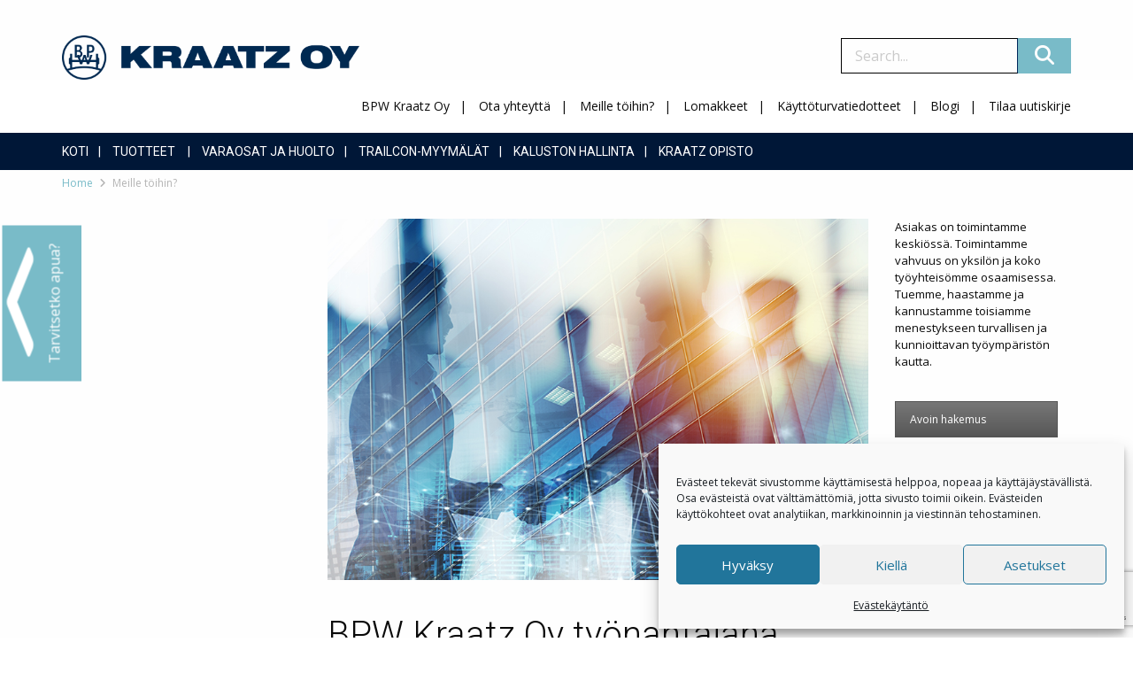

--- FILE ---
content_type: text/html; charset=UTF-8
request_url: https://kraatz.fi/meille-toihin/
body_size: 66216
content:

<!DOCTYPE html>
<html lang="fi">
  <head><meta http-equiv="Content-Type" content="text/html; charset=utf-8">
    <meta http-equiv="x-ua-compatible" content="ie=edge">
    <meta name="viewport" content="width=device-width, initial-scale=1">


    <link href="https://fonts.googleapis.com/css?family=Open+Sans|Roboto:300,400,700" rel="stylesheet">
    <link href="https://kraatz.fi/wp-content/themes/bpw-kraatz/assets/lib/foundation-6.2.4/css/foundation.min.css" rel="stylesheet" type="text/css"/>
    <link href="https://kraatz.fi/wp-content/themes/bpw-kraatz/assets/lib/foundation-6.2.4/css/app.css" rel="stylesheet" type="text/css"/>
    <link rel="stylesheet" href="https://use.fontawesome.com/releases/v5.13.0/css/all.css">
    

    <script src="https://kraatz.fi/wp-content/themes/bpw-kraatz/assets/lib/foundation-6.2.4/js/vendor/jquery.js" type="text/javascript"></script>
    <script src="https://kraatz.fi/wp-content/themes/bpw-kraatz/assets/lib/foundation-6.2.4/js/vendor/what-input.js" type="text/javascript"></script>
    <script src="https://kraatz.fi/wp-content/themes/bpw-kraatz/assets/lib/foundation-6.2.4/js/vendor/foundation.min.js" type="text/javascript"></script>
    <script src="https://kraatz.fi/wp-content/themes/bpw-kraatz/assets/js/main.js" type="text/javascript"></script>
    <script src="https://kit.fontawesome.com/be62957c92.js" crossorigin="anonymous"></script>
	  
	  
    <meta name='robots' content='max-image-preview:large' />
<link rel="alternate" hreflang="fi" href="https://kraatz.fi/meille-toihin/" />
<link rel="alternate" hreflang="x-default" href="https://kraatz.fi/meille-toihin/" />
<link rel="alternate" type="application/rss+xml" title="BPW Kraatz Oy &raquo; syöte" href="https://kraatz.fi/feed/" />
<link rel="alternate" type="application/rss+xml" title="BPW Kraatz Oy &raquo; kommenttien syöte" href="https://kraatz.fi/comments/feed/" />
<link rel="alternate" title="oEmbed (JSON)" type="application/json+oembed" href="https://kraatz.fi/wp-json/oembed/1.0/embed?url=https%3A%2F%2Fkraatz.fi%2Fmeille-toihin%2F" />
<link rel="alternate" title="oEmbed (XML)" type="text/xml+oembed" href="https://kraatz.fi/wp-json/oembed/1.0/embed?url=https%3A%2F%2Fkraatz.fi%2Fmeille-toihin%2F&#038;format=xml" />
<style id='wp-img-auto-sizes-contain-inline-css' type='text/css'>
img:is([sizes=auto i],[sizes^="auto," i]){contain-intrinsic-size:3000px 1500px}
/*# sourceURL=wp-img-auto-sizes-contain-inline-css */
</style>
<link rel='stylesheet' id='dashicons-css' href='https://kraatz.fi/wp-includes/css/dashicons.min.css?ver=6.9' type='text/css' media='all' />
<link rel='stylesheet' id='post-views-counter-frontend-css' href='https://kraatz.fi/wp-content/plugins/post-views-counter/css/frontend.css?ver=1.7.0' type='text/css' media='all' />
<style id='wp-emoji-styles-inline-css' type='text/css'>

	img.wp-smiley, img.emoji {
		display: inline !important;
		border: none !important;
		box-shadow: none !important;
		height: 1em !important;
		width: 1em !important;
		margin: 0 0.07em !important;
		vertical-align: -0.1em !important;
		background: none !important;
		padding: 0 !important;
	}
/*# sourceURL=wp-emoji-styles-inline-css */
</style>
<style id='classic-theme-styles-inline-css' type='text/css'>
/*! This file is auto-generated */
.wp-block-button__link{color:#fff;background-color:#32373c;border-radius:9999px;box-shadow:none;text-decoration:none;padding:calc(.667em + 2px) calc(1.333em + 2px);font-size:1.125em}.wp-block-file__button{background:#32373c;color:#fff;text-decoration:none}
/*# sourceURL=/wp-includes/css/classic-themes.min.css */
</style>
<link rel='stylesheet' id='contact-form-7-css' href='https://kraatz.fi/wp-content/plugins/contact-form-7/includes/css/styles.css?ver=6.1.4' type='text/css' media='all' />
<link rel='stylesheet' id='wpml-legacy-horizontal-list-0-css' href='https://kraatz.fi/wp-content/plugins/sitepress-multilingual-cms/templates/language-switchers/legacy-list-horizontal/style.min.css?ver=1' type='text/css' media='all' />
<style id='wpml-legacy-horizontal-list-0-inline-css' type='text/css'>
.wpml-ls-statics-shortcode_actions{background-color:#ffffff;}.wpml-ls-statics-shortcode_actions, .wpml-ls-statics-shortcode_actions .wpml-ls-sub-menu, .wpml-ls-statics-shortcode_actions a {border-color:#cdcdcd;}.wpml-ls-statics-shortcode_actions a, .wpml-ls-statics-shortcode_actions .wpml-ls-sub-menu a, .wpml-ls-statics-shortcode_actions .wpml-ls-sub-menu a:link, .wpml-ls-statics-shortcode_actions li:not(.wpml-ls-current-language) .wpml-ls-link, .wpml-ls-statics-shortcode_actions li:not(.wpml-ls-current-language) .wpml-ls-link:link {color:#444444;background-color:#ffffff;}.wpml-ls-statics-shortcode_actions .wpml-ls-sub-menu a:hover,.wpml-ls-statics-shortcode_actions .wpml-ls-sub-menu a:focus, .wpml-ls-statics-shortcode_actions .wpml-ls-sub-menu a:link:hover, .wpml-ls-statics-shortcode_actions .wpml-ls-sub-menu a:link:focus {color:#000000;background-color:#eeeeee;}.wpml-ls-statics-shortcode_actions .wpml-ls-current-language > a {color:#444444;background-color:#ffffff;}.wpml-ls-statics-shortcode_actions .wpml-ls-current-language:hover>a, .wpml-ls-statics-shortcode_actions .wpml-ls-current-language>a:focus {color:#000000;background-color:#eeeeee;}
/*# sourceURL=wpml-legacy-horizontal-list-0-inline-css */
</style>
<link rel='stylesheet' id='cmplz-general-css' href='https://kraatz.fi/wp-content/plugins/complianz-gdpr/assets/css/cookieblocker.min.css?ver=1768376180' type='text/css' media='all' />
<link rel='stylesheet' id='megamenu-css' href='https://kraatz.fi/wp-content/uploads/maxmegamenu/style_fi.css?ver=30ede6' type='text/css' media='all' />
<link rel='stylesheet' id='cms-navigation-style-base-css' href='https://kraatz.fi/wp-content/plugins/wpml-cms-nav/res/css/cms-navigation-base.css?ver=1.5.6' type='text/css' media='screen' />
<link rel='stylesheet' id='cms-navigation-style-css' href='https://kraatz.fi/wp-content/plugins/wpml-cms-nav/res/css/cms-navigation.css?ver=1.5.6' type='text/css' media='screen' />
<link rel='stylesheet' id='uacf7-frontend-style-css' href='https://kraatz.fi/wp-content/plugins/ultimate-addons-for-contact-form-7/assets/css/uacf7-frontend.css?ver=6.9' type='text/css' media='all' />
<link rel='stylesheet' id='uacf7-form-style-css' href='https://kraatz.fi/wp-content/plugins/ultimate-addons-for-contact-form-7/assets/css/form-style.css?ver=6.9' type='text/css' media='all' />
<link rel='stylesheet' id='uacf7-column-css' href='https://kraatz.fi/wp-content/plugins/ultimate-addons-for-contact-form-7/addons/column/grid/columns.css?ver=6.9' type='text/css' media='all' />
<link rel='stylesheet' id='uacf7-country-select-main-css' href='https://kraatz.fi/wp-content/plugins/ultimate-addons-for-contact-form-7/addons/country-dropdown/assets/css/countrySelect.min.css?ver=6.9' type='text/css' media='all' />
<link rel='stylesheet' id='uacf7-country-select-style-css' href='https://kraatz.fi/wp-content/plugins/ultimate-addons-for-contact-form-7/addons/country-dropdown/assets/css/style.css?ver=6.9' type='text/css' media='all' />
<link rel='stylesheet' id='tablepress-default-css' href='https://kraatz.fi/wp-content/tablepress-combined.min.css?ver=25' type='text/css' media='all' />
<link rel='stylesheet' id='js_composer_front-css' href='https://kraatz.fi/wp-content/plugins/js_composer/assets/css/js_composer.min.css?ver=5.0.1' type='text/css' media='all' />
<script type="text/javascript" src="https://kraatz.fi/wp-includes/js/jquery/jquery.min.js?ver=3.7.1" id="jquery-core-js"></script>
<script type="text/javascript" src="https://kraatz.fi/wp-includes/js/jquery/jquery-migrate.min.js?ver=3.4.1" id="jquery-migrate-js"></script>
<link rel="https://api.w.org/" href="https://kraatz.fi/wp-json/" /><link rel="alternate" title="JSON" type="application/json" href="https://kraatz.fi/wp-json/wp/v2/pages/16760" /><link rel="EditURI" type="application/rsd+xml" title="RSD" href="https://kraatz.fi/xmlrpc.php?rsd" />
<meta name="generator" content="WordPress 6.9" />
<link rel="canonical" href="https://kraatz.fi/meille-toihin/" />
<link rel='shortlink' href='https://kraatz.fi/?p=16760' />
<meta name="generator" content="WPML ver:4.8.6 stt:18;" />
			<style>.cmplz-hidden {
					display: none !important;
				}</style><meta name="generator" content="Powered by Visual Composer - drag and drop page builder for WordPress."/>
<!--[if lte IE 9]><link rel="stylesheet" type="text/css" href="https://kraatz.fi/wp-content/plugins/js_composer/assets/css/vc_lte_ie9.min.css" media="screen"><![endif]--><link rel="icon" href="https://kraatz.fi/wp-content/uploads/2020/05/bpw_ikoni-150x150.png" sizes="32x32" />
<link rel="icon" href="https://kraatz.fi/wp-content/uploads/2020/05/bpw_ikoni.png" sizes="192x192" />
<link rel="apple-touch-icon" href="https://kraatz.fi/wp-content/uploads/2020/05/bpw_ikoni.png" />
<meta name="msapplication-TileImage" content="https://kraatz.fi/wp-content/uploads/2020/05/bpw_ikoni.png" />
		<style type="text/css" id="wp-custom-css">
			#wpcf7-f10976-o1 label, #wpcf7-f10976-o1 span.wpcf7-form-control-wrap  {
    display:inline-block;
}

#wpcf7-f10976-o1 label {
	min-width:150px;
	font-weight:bold;
}

#wpcf7-f10976-o1 span.wpcf7-form-control-wrap input {
	border:0;
	background-color:#f3f3f3;
}

#wpcf7-f10976-o1 .wpcf7-submit {
		padding: 13px 45px;
    background-color: #79bac7;
    color: #fff;
    margin-top: 10px;
    border: 0;
    font-weight: bold;
    font-size: 17px;
}


#wpcf7-f10976-o1 {
	margin-top:20px;
}
.tablepress thead th {
	font-size: 12px;
}
.tablepress tbody td {
	    font-size: 11px;
}

.tablepress a {
	color:#000;
}


.contact-person-title {
    font-size: 14px;
    padding-top: 6px;
}

.contact-person-info-wrapper>a {
	color:#000;
	font-weight:bold;
}

.contact-person-info-wrapper>a:hover {
	color:rgb(121,187,200);
}
.footer-address > a {
	font-weight: bold;
	color: #fff;
}
.footer-address a:hover, .footer-address a:visited, .footer-address a:active, .footer-address a:focus{
	font-weight: bold;
	color: #fff;
}
#menu-footer-valikko > li ::after{
  content: '|';
  color: #fff;
  margin-left: 5px;
}



#menu-footer-valikko > li:last-child ::after {
  content: '';
  color: #fff;
  margin-left: 5px;
}

#menu-footer-valikko > li >a {
font-weight:bold;
	color: #fff;
} 
#menu-footer-valikko > li >a:hover {
text-decoration:none;
}
#menu-footer-valikko > li:hover {
text-decoration:underline;
}
#menu-footer-valikko > li:hover::after {
text-decoration:none;
}

#menu-footer-valikko > li {
	padding-left: 5px;
}		</style>
		<noscript><style type="text/css"> .wpb_animate_when_almost_visible { opacity: 1; }</style></noscript><style type="text/css">/** Mega Menu CSS: fs **/</style>

    <link href="https://kraatz.fi/wp-content/themes/bpw-kraatz/assets/css/kraatz.css" rel="stylesheet" type="text/css"/>

  <style id='global-styles-inline-css' type='text/css'>
:root{--wp--preset--aspect-ratio--square: 1;--wp--preset--aspect-ratio--4-3: 4/3;--wp--preset--aspect-ratio--3-4: 3/4;--wp--preset--aspect-ratio--3-2: 3/2;--wp--preset--aspect-ratio--2-3: 2/3;--wp--preset--aspect-ratio--16-9: 16/9;--wp--preset--aspect-ratio--9-16: 9/16;--wp--preset--color--black: #000000;--wp--preset--color--cyan-bluish-gray: #abb8c3;--wp--preset--color--white: #ffffff;--wp--preset--color--pale-pink: #f78da7;--wp--preset--color--vivid-red: #cf2e2e;--wp--preset--color--luminous-vivid-orange: #ff6900;--wp--preset--color--luminous-vivid-amber: #fcb900;--wp--preset--color--light-green-cyan: #7bdcb5;--wp--preset--color--vivid-green-cyan: #00d084;--wp--preset--color--pale-cyan-blue: #8ed1fc;--wp--preset--color--vivid-cyan-blue: #0693e3;--wp--preset--color--vivid-purple: #9b51e0;--wp--preset--gradient--vivid-cyan-blue-to-vivid-purple: linear-gradient(135deg,rgb(6,147,227) 0%,rgb(155,81,224) 100%);--wp--preset--gradient--light-green-cyan-to-vivid-green-cyan: linear-gradient(135deg,rgb(122,220,180) 0%,rgb(0,208,130) 100%);--wp--preset--gradient--luminous-vivid-amber-to-luminous-vivid-orange: linear-gradient(135deg,rgb(252,185,0) 0%,rgb(255,105,0) 100%);--wp--preset--gradient--luminous-vivid-orange-to-vivid-red: linear-gradient(135deg,rgb(255,105,0) 0%,rgb(207,46,46) 100%);--wp--preset--gradient--very-light-gray-to-cyan-bluish-gray: linear-gradient(135deg,rgb(238,238,238) 0%,rgb(169,184,195) 100%);--wp--preset--gradient--cool-to-warm-spectrum: linear-gradient(135deg,rgb(74,234,220) 0%,rgb(151,120,209) 20%,rgb(207,42,186) 40%,rgb(238,44,130) 60%,rgb(251,105,98) 80%,rgb(254,248,76) 100%);--wp--preset--gradient--blush-light-purple: linear-gradient(135deg,rgb(255,206,236) 0%,rgb(152,150,240) 100%);--wp--preset--gradient--blush-bordeaux: linear-gradient(135deg,rgb(254,205,165) 0%,rgb(254,45,45) 50%,rgb(107,0,62) 100%);--wp--preset--gradient--luminous-dusk: linear-gradient(135deg,rgb(255,203,112) 0%,rgb(199,81,192) 50%,rgb(65,88,208) 100%);--wp--preset--gradient--pale-ocean: linear-gradient(135deg,rgb(255,245,203) 0%,rgb(182,227,212) 50%,rgb(51,167,181) 100%);--wp--preset--gradient--electric-grass: linear-gradient(135deg,rgb(202,248,128) 0%,rgb(113,206,126) 100%);--wp--preset--gradient--midnight: linear-gradient(135deg,rgb(2,3,129) 0%,rgb(40,116,252) 100%);--wp--preset--font-size--small: 13px;--wp--preset--font-size--medium: 20px;--wp--preset--font-size--large: 36px;--wp--preset--font-size--x-large: 42px;--wp--preset--spacing--20: 0.44rem;--wp--preset--spacing--30: 0.67rem;--wp--preset--spacing--40: 1rem;--wp--preset--spacing--50: 1.5rem;--wp--preset--spacing--60: 2.25rem;--wp--preset--spacing--70: 3.38rem;--wp--preset--spacing--80: 5.06rem;--wp--preset--shadow--natural: 6px 6px 9px rgba(0, 0, 0, 0.2);--wp--preset--shadow--deep: 12px 12px 50px rgba(0, 0, 0, 0.4);--wp--preset--shadow--sharp: 6px 6px 0px rgba(0, 0, 0, 0.2);--wp--preset--shadow--outlined: 6px 6px 0px -3px rgb(255, 255, 255), 6px 6px rgb(0, 0, 0);--wp--preset--shadow--crisp: 6px 6px 0px rgb(0, 0, 0);}:where(.is-layout-flex){gap: 0.5em;}:where(.is-layout-grid){gap: 0.5em;}body .is-layout-flex{display: flex;}.is-layout-flex{flex-wrap: wrap;align-items: center;}.is-layout-flex > :is(*, div){margin: 0;}body .is-layout-grid{display: grid;}.is-layout-grid > :is(*, div){margin: 0;}:where(.wp-block-columns.is-layout-flex){gap: 2em;}:where(.wp-block-columns.is-layout-grid){gap: 2em;}:where(.wp-block-post-template.is-layout-flex){gap: 1.25em;}:where(.wp-block-post-template.is-layout-grid){gap: 1.25em;}.has-black-color{color: var(--wp--preset--color--black) !important;}.has-cyan-bluish-gray-color{color: var(--wp--preset--color--cyan-bluish-gray) !important;}.has-white-color{color: var(--wp--preset--color--white) !important;}.has-pale-pink-color{color: var(--wp--preset--color--pale-pink) !important;}.has-vivid-red-color{color: var(--wp--preset--color--vivid-red) !important;}.has-luminous-vivid-orange-color{color: var(--wp--preset--color--luminous-vivid-orange) !important;}.has-luminous-vivid-amber-color{color: var(--wp--preset--color--luminous-vivid-amber) !important;}.has-light-green-cyan-color{color: var(--wp--preset--color--light-green-cyan) !important;}.has-vivid-green-cyan-color{color: var(--wp--preset--color--vivid-green-cyan) !important;}.has-pale-cyan-blue-color{color: var(--wp--preset--color--pale-cyan-blue) !important;}.has-vivid-cyan-blue-color{color: var(--wp--preset--color--vivid-cyan-blue) !important;}.has-vivid-purple-color{color: var(--wp--preset--color--vivid-purple) !important;}.has-black-background-color{background-color: var(--wp--preset--color--black) !important;}.has-cyan-bluish-gray-background-color{background-color: var(--wp--preset--color--cyan-bluish-gray) !important;}.has-white-background-color{background-color: var(--wp--preset--color--white) !important;}.has-pale-pink-background-color{background-color: var(--wp--preset--color--pale-pink) !important;}.has-vivid-red-background-color{background-color: var(--wp--preset--color--vivid-red) !important;}.has-luminous-vivid-orange-background-color{background-color: var(--wp--preset--color--luminous-vivid-orange) !important;}.has-luminous-vivid-amber-background-color{background-color: var(--wp--preset--color--luminous-vivid-amber) !important;}.has-light-green-cyan-background-color{background-color: var(--wp--preset--color--light-green-cyan) !important;}.has-vivid-green-cyan-background-color{background-color: var(--wp--preset--color--vivid-green-cyan) !important;}.has-pale-cyan-blue-background-color{background-color: var(--wp--preset--color--pale-cyan-blue) !important;}.has-vivid-cyan-blue-background-color{background-color: var(--wp--preset--color--vivid-cyan-blue) !important;}.has-vivid-purple-background-color{background-color: var(--wp--preset--color--vivid-purple) !important;}.has-black-border-color{border-color: var(--wp--preset--color--black) !important;}.has-cyan-bluish-gray-border-color{border-color: var(--wp--preset--color--cyan-bluish-gray) !important;}.has-white-border-color{border-color: var(--wp--preset--color--white) !important;}.has-pale-pink-border-color{border-color: var(--wp--preset--color--pale-pink) !important;}.has-vivid-red-border-color{border-color: var(--wp--preset--color--vivid-red) !important;}.has-luminous-vivid-orange-border-color{border-color: var(--wp--preset--color--luminous-vivid-orange) !important;}.has-luminous-vivid-amber-border-color{border-color: var(--wp--preset--color--luminous-vivid-amber) !important;}.has-light-green-cyan-border-color{border-color: var(--wp--preset--color--light-green-cyan) !important;}.has-vivid-green-cyan-border-color{border-color: var(--wp--preset--color--vivid-green-cyan) !important;}.has-pale-cyan-blue-border-color{border-color: var(--wp--preset--color--pale-cyan-blue) !important;}.has-vivid-cyan-blue-border-color{border-color: var(--wp--preset--color--vivid-cyan-blue) !important;}.has-vivid-purple-border-color{border-color: var(--wp--preset--color--vivid-purple) !important;}.has-vivid-cyan-blue-to-vivid-purple-gradient-background{background: var(--wp--preset--gradient--vivid-cyan-blue-to-vivid-purple) !important;}.has-light-green-cyan-to-vivid-green-cyan-gradient-background{background: var(--wp--preset--gradient--light-green-cyan-to-vivid-green-cyan) !important;}.has-luminous-vivid-amber-to-luminous-vivid-orange-gradient-background{background: var(--wp--preset--gradient--luminous-vivid-amber-to-luminous-vivid-orange) !important;}.has-luminous-vivid-orange-to-vivid-red-gradient-background{background: var(--wp--preset--gradient--luminous-vivid-orange-to-vivid-red) !important;}.has-very-light-gray-to-cyan-bluish-gray-gradient-background{background: var(--wp--preset--gradient--very-light-gray-to-cyan-bluish-gray) !important;}.has-cool-to-warm-spectrum-gradient-background{background: var(--wp--preset--gradient--cool-to-warm-spectrum) !important;}.has-blush-light-purple-gradient-background{background: var(--wp--preset--gradient--blush-light-purple) !important;}.has-blush-bordeaux-gradient-background{background: var(--wp--preset--gradient--blush-bordeaux) !important;}.has-luminous-dusk-gradient-background{background: var(--wp--preset--gradient--luminous-dusk) !important;}.has-pale-ocean-gradient-background{background: var(--wp--preset--gradient--pale-ocean) !important;}.has-electric-grass-gradient-background{background: var(--wp--preset--gradient--electric-grass) !important;}.has-midnight-gradient-background{background: var(--wp--preset--gradient--midnight) !important;}.has-small-font-size{font-size: var(--wp--preset--font-size--small) !important;}.has-medium-font-size{font-size: var(--wp--preset--font-size--medium) !important;}.has-large-font-size{font-size: var(--wp--preset--font-size--large) !important;}.has-x-large-font-size{font-size: var(--wp--preset--font-size--x-large) !important;}
/*# sourceURL=global-styles-inline-css */
</style>
</head>
  <body data-cmplz=1 class="">
    <div class="off-canvas-wrapper">
      <div class="off-canvas-wrapper-inner" data-off-canvas-wrapper>
        <div class="title-bar show-for-small-only">
          <div class="title-bar-left">
            <button class="menu-icon" type="button" data-open="offCanvas"></button>
          </div>
        </div>
        <div class="off-canvas position-left" id="offCanvas" data-off-canvas>

          <!-- Close button -->
          <button class="close-button" aria-label="Close menu" type="button" data-close>
            <span aria-hidden="true">&times;</span>
          </button>

          <!-- Menu -->
          <div id="menu-mainnavi-vertical" class="offset-navi"><ul id="menu-paavalikko" class="offset-navi__menu-list"><li id="menu-item-14" class="menu-item menu-item-type-post_type menu-item-object-page menu-item-home menu-item-14"><a href="https://kraatz.fi/">Koti</a></li>
<li id="menu-item-403" class="menu-item menu-item-type-post_type menu-item-object-page menu-item-has-children menu-item-403"><a href="https://kraatz.fi/tuotteet/">Tuotteet</a>
<ul class="sub-menu">
	<li id="menu-item-411" class="menu-item menu-item-type-post_type menu-item-object-page menu-item-411"><a href="https://kraatz.fi/tuotteet/bpw-akselijarjestelmat/">BPW-akselijärjestelmät</a></li>
	<li id="menu-item-410" class="menu-item menu-item-type-post_type menu-item-object-page menu-item-410"><a href="https://kraatz.fi/tuotteet/bpw-jousitusjarjestelmat/">BPW-jousitusjärjestelmät</a></li>
	<li id="menu-item-407" class="menu-item menu-item-type-post_type menu-item-object-page menu-item-407"><a href="https://kraatz.fi/tuotteet/carrier-lammonsaatojarjestelma/">Carrier-lämmönsäätöjärjestelmä</a></li>
	<li id="menu-item-404" class="menu-item menu-item-type-post_type menu-item-object-page menu-item-404"><a href="https://kraatz.fi/tuotteet/goodyear-ensiasennusrenkaat/">Goodyear-ensiasennusrenkaat</a></li>
	<li id="menu-item-408" class="menu-item menu-item-type-post_type menu-item-object-page menu-item-408"><a href="https://kraatz.fi/tuotteet/kevyt-peravaunutekniikka/">Kevyt perävaunutekniikka</a></li>
	<li id="menu-item-405" class="menu-item menu-item-type-post_type menu-item-object-page menu-item-405"><a href="https://kraatz.fi/tuotteet/onspot-lumiketjujarjestelma/">Onspot-lumiketjujärjestelmä</a></li>
	<li id="menu-item-409" class="menu-item menu-item-type-post_type menu-item-object-page menu-item-409"><a href="https://kraatz.fi/tuotteet/taydentavat-tuotteet/">Täydentävät tuotteet</a></li>
	<li id="menu-item-406" class="menu-item menu-item-type-post_type menu-item-object-page menu-item-406"><a href="https://kraatz.fi/tuotteet/vbg-vetolaitejarjestelmat/">VBG-vetolaitejärjestelmät</a></li>
</ul>
</li>
<li id="menu-item-252" class="menu-item menu-item-type-post_type menu-item-object-page menu-item-252"><a href="https://kraatz.fi/varaosat-ja-huolto/">Varaosat ja huolto</a></li>
<li id="menu-item-16507" class="menu-item menu-item-type-post_type menu-item-object-page menu-item-16507"><a href="https://kraatz.fi/trailcon-myymalat/">Trailcon-myymälät</a></li>
<li id="menu-item-14589" class="menu-item menu-item-type-post_type menu-item-object-page menu-item-14589"><a href="https://kraatz.fi/kaluston-hallinta/">Kaluston hallinta</a></li>
<li id="menu-item-15364" class="menu-item menu-item-type-post_type menu-item-object-page menu-item-15364"><a href="https://kraatz.fi/kraatz-opisto/">Kraatz Opisto</a></li>
</ul></div>

          <div id="menu-topbarnav-vertical" class="offset-navi"><ul id="menu-ylavalikko" class="offset-navi__menu-list"><li id="menu-item-12" class="menu-item menu-item-type-post_type menu-item-object-page menu-item-12"><a href="https://kraatz.fi/bpw-kraatz/">BPW Kraatz Oy</a></li>
<li id="menu-item-2191" class="menu-item menu-item-type-post_type menu-item-object-page menu-item-2191"><a href="https://kraatz.fi/ota-yhteytta/">Ota yhteyttä</a></li>
<li id="menu-item-16814" class="menu-item menu-item-type-post_type menu-item-object-page current-menu-item page_item page-item-16760 current_page_item menu-item-16814"><a href="https://kraatz.fi/meille-toihin/" aria-current="page">Meille töihin?</a></li>
<li id="menu-item-16508" class="menu-item menu-item-type-post_type menu-item-object-page menu-item-16508"><a href="https://kraatz.fi/bpw-kraatz/lomakkeet/">Lomakkeet</a></li>
<li id="menu-item-17242" class="menu-item menu-item-type-custom menu-item-object-custom menu-item-17242"><a href="https://www.kemidigi.fi/kemikaalihaku">Käyttöturvatiedotteet</a></li>
<li id="menu-item-14926" class="menu-item menu-item-type-post_type menu-item-object-page menu-item-14926"><a href="https://kraatz.fi/blogi/">Blogi</a></li>
<li id="menu-item-10994" class="menu-item menu-item-type-post_type menu-item-object-page menu-item-10994"><a href="https://kraatz.fi/tilaa-uutiskirje/">Tilaa uutiskirje</a></li>
</ul></div>
                    <div class="offset-navi products">
            <ul class="offset-navi__menu-list"><li class=""><a href="https://kraatz.fi/tuotteet/bpw-akselijarjestelmat/">BPW-akselijärjestelmät</a><ul class="sub-pages active"><li class=""><a href="https://kraatz.fi/tuotteet/bpw-akselijarjestelmat/eco-disc-levyjarru/">ECO Disc -levyjarru</a></li><li class=""><a href="https://kraatz.fi/tuotteet/bpw-akselijarjestelmat/eco-drum-rumpujarru/">ECO Drum -rumpujarru</a></li><li class=""><a href="https://kraatz.fi/tuotteet/bpw-akselijarjestelmat/kiinteat-akselit/">Kiinteät akselit</a></li><li class=""><a href="https://kraatz.fi/tuotteet/bpw-akselijarjestelmat/kitkaohjautuvat-akselit/">Kitkaohjautuvat akselit</a></li><li class=""><a href="https://kraatz.fi/tuotteet/bpw-akselijarjestelmat/pakko-ohjaavat-akselit/">Pakko-ohjaavat akselit</a></li><li class=""><a href="https://kraatz.fi/tuotteet/bpw-akselijarjestelmat/erikoisakselit/">Erikoisakselit</a></li></ul></li><li class=""><a href="https://kraatz.fi/tuotteet/bpw-jousitusjarjestelmat/">BPW-jousitusjärjestelmät</a><ul class="sub-pages active"><li class=""><a href="https://kraatz.fi/tuotteet/bpw-jousitusjarjestelmat/ecoair-compact-ilmajousitus/">ECO Air -ilmajousitus</a></li><li class=""><a href="https://kraatz.fi/tuotteet/bpw-jousitusjarjestelmat/sl-ilmajousitus/">SL-ilmajousitus</a></li><li class=""><a href="https://kraatz.fi/tuotteet/bpw-jousitusjarjestelmat/vb-eco-cargo-mekaaninen-jousitus/">VB ECO Cargo -mekaaninen jousitus</a></li><li class=""><a href="https://kraatz.fi/tuotteet/bpw-jousitusjarjestelmat/nostolaitteet/">Nostolaitteet</a></li><li class=""><a href="https://kraatz.fi/tuotteet/bpw-jousitusjarjestelmat/airlight-ii-ilmajousitus/">Airlight II -ilmajousitus</a></li></ul></li><li class=""><a href="https://kraatz.fi/tuotteet/taydentavat-tuotteet/">Täydentävät tuotteet</a><ul class="sub-pages active"><li class=""><a href="https://kraatz.fi/tuotteet/taydentavat-tuotteet/ringfeder-vetoaisat/">Ringfeder-vetoaisat</a></li><li class=""><a href="https://kraatz.fi/tuotteet/taydentavat-tuotteet/hbn-loka-ja-roiskesuojat/">HBN-loka- ja roiskesuojat</a></li><li class=""><a href="https://kraatz.fi/tuotteet/taydentavat-tuotteet/hestal-paalirakenteet/">Hestal-päällirakenteet</a><ul class="sub-pages active"></ul></li><li class=""><a href="https://kraatz.fi/tuotteet/taydentavat-tuotteet/fontaine-vetopoydat/">Fontaine-vetopöydät</a></li><li class=""><a href="https://kraatz.fi/tuotteet/taydentavat-tuotteet/ringfeder-vetosilmukat/">Ringfeder-vetosilmukat</a></li><li class=""><a href="https://kraatz.fi/tuotteet/taydentavat-tuotteet/idem-cargofleet-tpms/">Idem-Cargofleet TPMS</a></li></ul></li><li class=""><a href="https://kraatz.fi/tuotteet/carrier-lammonsaatojarjestelma/">Carrier-lämmönsäätöjärjestelmä</a><ul class="sub-pages active"><li class=""><a href="https://kraatz.fi/tuotteet/carrier-lammonsaatojarjestelma/peravaunuun/">Perävaunuun</a></li><li class=""><a href="https://kraatz.fi/tuotteet/carrier-lammonsaatojarjestelma/kuorma-autoon/">Kuorma-autoon</a></li><li class=""><a href="https://kraatz.fi/tuotteet/carrier-lammonsaatojarjestelma/pakettiautoon/">Pakettiautoon</a></li><li class=""><a href="https://kraatz.fi/tuotteet/carrier-lammonsaatojarjestelma/moottorittomat/">Moottorittomat</a></li></ul></li><li class=""><a href="https://kraatz.fi/tuotteet/vbg-vetolaitejarjestelmat/">VBG-vetolaitejärjestelmät</a><ul class="sub-pages active"><li class=""><a href="https://kraatz.fi/tuotteet/vbg-vetolaitejarjestelmat/vetokytkimet/">Vetokytkimet</a><ul class="sub-pages active"></ul></li><li class=""><a href="https://kraatz.fi/tuotteet/vbg-vetolaitejarjestelmat/lisavarusteet/">Lisävarusteet</a><ul class="sub-pages active"></ul></li><li class=""><a href="https://kraatz.fi/tuotteet/vbg-vetolaitejarjestelmat/vetopalkit-ja-sivulevyt/">Vetopalkit ja sivulevyt</a><ul class="sub-pages active"></ul></li><li class=""><a href="https://kraatz.fi/tuotteet/vbg-vetolaitejarjestelmat/alleajosuojat-ja-kiinnikkeet/">Alleajosuojat ja kiinnikkeet</a><ul class="sub-pages active"></ul></li><li class=""><a href="https://kraatz.fi/tuotteet/vbg-vetolaitejarjestelmat/vetoaisat-ja-silmukat/">Vetoaisat ja -silmukat</a><ul class="sub-pages active"></ul></li><li class=""><a href="https://kraatz.fi/tuotteet/vbg-vetolaitejarjestelmat/vetolaitteistonvalinta/">Vetolaitteiston valinta</a></li><li class=""><a href="https://kraatz.fi/tuotteet/vbg-vetolaitejarjestelmat/usein-kysytyt-kysymykset/">Usein kysytyt kysymykset</a></li><li class=""><a href="https://kraatz.fi/tuotteet/vbg-vetolaitejarjestelmat/vanhatvetokytkimet/">Vanhat vetokytkimet</a></li><li class=""><a href="https://kraatz.fi/tuotteet/vbg-vetolaitejarjestelmat/trade-off-laskenta/">Trade Off -laskenta</a></li></ul></li><li class=""><a href="https://kraatz.fi/tuotteet/onspot-lumiketjujarjestelma/">Onspot-lumiketjujärjestelmä</a></li><li class=""><a href="https://kraatz.fi/tuotteet/goodyear-ensiasennusrenkaat/">Goodyear-ensiasennusrenkaat</a></li><li class=""><a href="https://kraatz.fi/tuotteet/ermax-valojarjestelmat/">Ermax-valojärjestelmät</a><ul class="sub-pages active"><li class=""><a href="https://kraatz.fi/tuotteet/ermax-valojarjestelmat/tyovalot/">Työvalot</a></li><li class=""><a href="https://kraatz.fi/tuotteet/ermax-valojarjestelmat/takavalot/">Takavalot</a></li><li class=""><a href="https://kraatz.fi/tuotteet/ermax-valojarjestelmat/syotto-ja-paajohdot/">Syöttö ja pääjohdot</a></li><li class=""><a href="https://kraatz.fi/tuotteet/ermax-valojarjestelmat/kytkentarasiat/">Kytkentärasiat</a></li><li class=""><a href="https://kraatz.fi/tuotteet/ermax-valojarjestelmat/heijastimet/">Heijastimet</a></li><li class=""><a href="https://kraatz.fi/tuotteet/ermax-valojarjestelmat/sisavalot/">Sisävalot</a></li><li class=""><a href="https://kraatz.fi/tuotteet/ermax-valojarjestelmat/sivu-ja-aarivalot/">Sivu- ja äärivalot</a></li><li class=""><a href="https://kraatz.fi/tuotteet/ermax-valojarjestelmat/rekisterikilven-valot/">Rekisterikilven valot</a></li><li class=""><a href="https://kraatz.fi/tuotteet/ermax-valojarjestelmat/valopalkit/">Valopalkit</a></li><li class=""><a href="https://kraatz.fi/tuotteet/ermax-valojarjestelmat/varoitusvalot/">Varoitusvalot</a></li><li class=""><a href="https://kraatz.fi/tuotteet/ermax-valojarjestelmat/parklightsystem/">Park Light System</a></li><li class=""><a href="https://kraatz.fi/tuotteet/ermax-valojarjestelmat/simac-sivuvalojen-kontrolliyksikko/">SIMAC sivuvalojen kontrolliyksikkö</a></li></ul></li><li class=""><a href="https://kraatz.fi/tuotteet/maatalousperavaunut/">Maatalousperävaunut</a><ul class="sub-pages active"></ul></li><li class=""><a href="https://kraatz.fi/tuotteet/katsastustodistukset/">Katsastustodistukset</a><ul class="sub-pages active"></ul></li><li class=""><a href="https://kraatz.fi/tuotteet/bpw-taydentavat-tuotteet/">BPW täydentävät tuotteet</a><ul class="sub-pages active"><li class=""><a href="https://kraatz.fi/tuotteet/bpw-taydentavat-tuotteet/bpw-jarrusylinterit/">BPW-jarrusylinterit</a></li><li class=""><a href="https://kraatz.fi/tuotteet/bpw-taydentavat-tuotteet/bpw-tukijalat/">BPW-tukijalat</a></li><li class=""><a href="https://kraatz.fi/tuotteet/bpw-taydentavat-tuotteet/bpw-activereversecontrol/">BPW Active Reverse Control</a></li><li class=""><a href="https://kraatz.fi/tuotteet/bpw-taydentavat-tuotteet/bpw-airsave/">BPW AirSave</a></li><li class=""><a href="https://kraatz.fi/?page_id=13526">BPW iGurt</a></li><li class=""><a href="https://kraatz.fi/tuotteet/bpw-taydentavat-tuotteet/bpw-kuulakehat/">BPW-kuulakehät</a></li></ul></li></ul>          </div>
          
        </div>

        <div class="off-canvas-content" data-off-canvas-content>

<!-- Logo + search bar -->
<div class="main-top-bar logo-bar">
  <div class="row">
    <div class="medium-6 columns">
      <a href="/"><img src="https://kraatz.fi/wp-content/uploads/2022/12/Kraatz_logo_pms295C.png" alt="BPW Kraatz" class="logo"></a>
    </div>
    <div class="medium-6 columns text-center">
      <!-- Search -->
      <form role="search" method="get" class="search-form" action="https://kraatz.fi/">
    <input type="search" class="search-field"
        placeholder="Search..."
        value="" name="s"
        title="Search:" />
    <button class="button search-button">
      <span class="fa fa-search"></span>
    </button>
</form>    </div>
  </div>
</div>

<!-- Header row 1 -->
<div class="top-bar show-for-medium">
  <div class="row">
    <div class="medium-12 columns ">
      <div id="menu-topbarnav" class="menu-topbarnav"><ul id="menu-ylavalikko-1" class="menu-topbarnav__menu-list"><li class="menu-item menu-item-type-post_type menu-item-object-page menu-item-12"><a href="https://kraatz.fi/bpw-kraatz/">BPW Kraatz Oy</a></li>
<li class="menu-item menu-item-type-post_type menu-item-object-page menu-item-2191"><a href="https://kraatz.fi/ota-yhteytta/">Ota yhteyttä</a></li>
<li class="menu-item menu-item-type-post_type menu-item-object-page current-menu-item page_item page-item-16760 current_page_item menu-item-16814"><a href="https://kraatz.fi/meille-toihin/" aria-current="page">Meille töihin?</a></li>
<li class="menu-item menu-item-type-post_type menu-item-object-page menu-item-16508"><a href="https://kraatz.fi/bpw-kraatz/lomakkeet/">Lomakkeet</a></li>
<li class="menu-item menu-item-type-custom menu-item-object-custom menu-item-17242"><a href="https://www.kemidigi.fi/kemikaalihaku">Käyttöturvatiedotteet</a></li>
<li class="menu-item menu-item-type-post_type menu-item-object-page menu-item-14926"><a href="https://kraatz.fi/blogi/">Blogi</a></li>
<li class="menu-item menu-item-type-post_type menu-item-object-page menu-item-10994"><a href="https://kraatz.fi/tilaa-uutiskirje/">Tilaa uutiskirje</a></li>
</ul></div>    </div>
  </div>
</div>

<!-- Main navi -->
<div class="row">
  <div class="small-12 columns main-navi-container">
    <div id="menu-mainnavi" class="menu-mainnavi"><ul id="menu-paavalikko-1" class="menu-mainnavi__menu-list"><li class="menu-item menu-item-type-post_type menu-item-object-page menu-item-home menu-item-14"><a href="https://kraatz.fi/">Koti</a></li>
<li class="menu-item menu-item-type-post_type menu-item-object-page menu-item-has-children menu-item-403"><a href="https://kraatz.fi/tuotteet/">Tuotteet</a>
<ul class="sub-menu">
	<li class="menu-item menu-item-type-post_type menu-item-object-page menu-item-411"><a href="https://kraatz.fi/tuotteet/bpw-akselijarjestelmat/">BPW-akselijärjestelmät</a></li>
	<li class="menu-item menu-item-type-post_type menu-item-object-page menu-item-410"><a href="https://kraatz.fi/tuotteet/bpw-jousitusjarjestelmat/">BPW-jousitusjärjestelmät</a></li>
	<li class="menu-item menu-item-type-post_type menu-item-object-page menu-item-407"><a href="https://kraatz.fi/tuotteet/carrier-lammonsaatojarjestelma/">Carrier-lämmönsäätöjärjestelmä</a></li>
	<li class="menu-item menu-item-type-post_type menu-item-object-page menu-item-404"><a href="https://kraatz.fi/tuotteet/goodyear-ensiasennusrenkaat/">Goodyear-ensiasennusrenkaat</a></li>
	<li class="menu-item menu-item-type-post_type menu-item-object-page menu-item-408"><a href="https://kraatz.fi/tuotteet/kevyt-peravaunutekniikka/">Kevyt perävaunutekniikka</a></li>
	<li class="menu-item menu-item-type-post_type menu-item-object-page menu-item-405"><a href="https://kraatz.fi/tuotteet/onspot-lumiketjujarjestelma/">Onspot-lumiketjujärjestelmä</a></li>
	<li class="menu-item menu-item-type-post_type menu-item-object-page menu-item-409"><a href="https://kraatz.fi/tuotteet/taydentavat-tuotteet/">Täydentävät tuotteet</a></li>
	<li class="menu-item menu-item-type-post_type menu-item-object-page menu-item-406"><a href="https://kraatz.fi/tuotteet/vbg-vetolaitejarjestelmat/">VBG-vetolaitejärjestelmät</a></li>
</ul>
</li>
<li class="menu-item menu-item-type-post_type menu-item-object-page menu-item-252"><a href="https://kraatz.fi/varaosat-ja-huolto/">Varaosat ja huolto</a></li>
<li class="menu-item menu-item-type-post_type menu-item-object-page menu-item-16507"><a href="https://kraatz.fi/trailcon-myymalat/">Trailcon-myymälät</a></li>
<li class="menu-item menu-item-type-post_type menu-item-object-page menu-item-14589"><a href="https://kraatz.fi/kaluston-hallinta/">Kaluston hallinta</a></li>
<li class="menu-item menu-item-type-post_type menu-item-object-page menu-item-15364"><a href="https://kraatz.fi/kraatz-opisto/">Kraatz Opisto</a></li>
</ul></div>  </div>
</div>

  <div class="row bpw-breadcrumbs">
    <div class="small-12">
      <a href="/">Home</a><span class="separator fa fa-angle-right"></span><span class="item-current item-16760"><span title="Meille töihin?">Meille töihin?</span></span>
    </div>
  </div>
  
<div class="row bpw-content-area">
  <!--<h1 class="page-header">Meille töihin?</h1>-->
  <div class="small-12 medium-3 columns sidebar sidebar-left">
                        
                    
                    
                                        <div class="sticky-contact-wrapper desktop">
          <div class="contact-person-title-wrapper toggled">
              <div class="contact-person-title-container">
                  Tarvitsetko apua?              </div>
          </div>
          
          <div class="contact-person-wrapper">
                <div class="contact-person-container">
                    
                                                    <div class="contact-person-row">
                                                                        <div class="contact-person-info-wrapper">
                                        <a href="mailto:heini.kuivaniemi@kraatz.fi"><div class="contact-person-name">Heini Kuivaniemi</div></a>                                        <div class="contact-person-title">Kehityspäällikkö, HR</div>
                                        <div class="contact-person-phone">020 7936 737</div>
                                    </div>
                                </div>
                                
                                                        
                              </div>
                          </div>
                          </div>
          
                    
          
  </div>
  
  <div class="small-12 medium-9 columns">
    <div class="vc_row wpb_row vc_row-fluid"><div class="wpb_column vc_column_container vc_col-sm-9"><div class="vc_column-inner "><div class="wpb_wrapper">
	<div class="wpb_text_column wpb_content_element ">
		<div class="wpb_wrapper">
			<p><img fetchpriority="high" decoding="async" class="alignnone size-full wp-image-13606" src="https://kraatz.fi/wp-content/uploads/2021/04/Liity_tiimiin.jpg" alt="" width="801" height="534" srcset="https://kraatz.fi/wp-content/uploads/2021/04/Liity_tiimiin.jpg 801w, https://kraatz.fi/wp-content/uploads/2021/04/Liity_tiimiin-300x200.jpg 300w, https://kraatz.fi/wp-content/uploads/2021/04/Liity_tiimiin-768x512.jpg 768w" sizes="(max-width: 801px) 100vw, 801px" /></p>

		</div>
	</div>
</div></div></div><div class="wpb_column vc_column_container vc_col-sm-3"><div class="vc_column-inner "><div class="wpb_wrapper">
	<div class="wpb_text_column wpb_content_element  kuvateksti">
		<div class="wpb_wrapper">
			<p>Asiakas on toimintamme keskiössä. Toimintamme vahvuus on yksilön ja koko työyhteisömme osaamisessa. Tuemme, haastamme ja kannustamme toisiamme menestykseen turvallisen ja kunnioittavan työympäristön kautta.</p>

		</div>
	</div>
<div class="vc_btn3-container vc_btn3-left">
	<a class="vc_general vc_btn3 vc_btn3-size-sm vc_btn3-shape-square vc_btn3-style-modern vc_btn3-block vc_btn3-color-inverse" href="https://kraatz.fi/avoin-hakemus/" title="Avoin hakemus">Avoin hakemus</a></div>
<div class="vc_btn3-container vc_btn3-left">
	<a class="vc_general vc_btn3 vc_btn3-size-sm vc_btn3-shape-square vc_btn3-style-modern vc_btn3-block vc_btn3-color-inverse" href="https://kraatz.fi/parasta-tyossani/" title="Parasta työssäni">Parasta työssäni</a></div>
</div></div></div></div><div class="vc_row wpb_row vc_row-fluid"><div class="wpb_column vc_column_container vc_col-sm-9"><div class="vc_column-inner "><div class="wpb_wrapper">
	<div class="wpb_text_column wpb_content_element ">
		<div class="wpb_wrapper">
			<h1>BPW Kraatz Oy työnantajana</h1>
<p>BPW Kraatz Oy on vuonna 1922 perustettu, maamme johtava valmistavaa kuljetusajoneuvoteollisuutta, jälkimarkkinatoimijoita ja kuljetusliikkeiden ydintoimintoja palveleva maahantuontiyritys. Yhtiö on Euroopan suurimman perävaunuakselivalmistajan, saksalaisen BPW:n tytäryritys.<br />
Suomessa meitä &#8221;kraatzilaisia&#8221; on jo 80 ja toimimme Espoossa sijaitsevan pääkonttorimme lisäksi kahdeksalla eri paikkakunnalla paikallisen Trailcon-myymälän puitteissa.</p>
<h3>Miksi meille?</h3>
<p>Saat työskennellä alan johtavassa yrityksessä mielenkiintoisten tehtävien parissa. Tarjoamme työpaikan teknisen kaupan yrityksessä, jossa pääset edustamaan alan tunnetuimpia tuotemerkkejä. Meillä puhalletaan yhteen hiileen ja onnistumistasi tuetaan koko organisaation voimin.<br />
Työyhteisömme on mukava ja tiivis porukka, jossa annetaan tunnustusta ja kannustetaan. Mittaamme säännöllisesti työntekijöidemme tyytyväisyyttä työyhteisökyselyn avulla ja pitkäjänteisellä työllä olemme saavuttaneet hyviä tuloksia: sitoutumista työnantajaan kuvaavan eNPS-tunnuslukumme tulos on 46! (Työyhteisökysely 2023).</p>
<h3>Sertifioitu yritys</h3>
<p>Toimimme pitkäjänteisesti ja laatu on meille ensisijainen tavoite. Uskomme, että toimimalla oikein ja vastuullisesti saavutamme parhaat tulokset. Todisteena tästä olemme olleet ISO 9001 ja ISO 14001 -sertifioituja jo vuodesta 2008 lähtien.<br />
Jatkuva parantaminen ja kehitys näkyvät toimintamme jokaisella osa-alueella. Henkilöstön osalta se tarkoittaa ajantasaisia koulutusmahdollisuuksia oman osaamisen ylläpitämiseksi ja kehittämiseksi. Sisäisissä koulutuksissa hyödynnämme niin etäkoulutusmahdollisuuksia kuin Espoon Kivenlahdessa sijaitsevaa Kraatz Opistoamme.</p>
<h3>Kattavat työsuhde-edut</h3>
<p>Tarjoamme työntekijöillemme kattavat työsuhde-edut, mm. laajennetun työterveyshuollon, terveysvakuutuksen ja vapaa-ajan tapaturmavakuutuksen sekä tuemme erityistyölasien hankintaa. Lounasedun lisäksi työntekijöillämme on mahdollisuus käyttää virike-, työmatka-, hieronta- ja hammashoitoetua työnantajan määrittämän vuosibudjetin mukaisesti.<br />
Muistamme työntekijöitämme merkkipäivinä ja järjestämme vuosittain virkistys- ja tyhytoimintaa työssä jaksamisen ja henkilöstön yhteenkuuluvuuden lisäämiseksi.</p>
<p>Kiinnostuitko Kraatzista työnantajana? Lähetä meille avoin hakemus!</p>

		</div>
	</div>
</div></div></div><div class="wpb_column vc_column_container vc_col-sm-3"><div class="vc_column-inner "><div class="wpb_wrapper"></div></div></div></div><div class="vc_row wpb_row vc_row-fluid"><div class="wpb_column vc_column_container vc_col-sm-12"><div class="vc_column-inner "><div class="wpb_wrapper">
	<div class="wpb_text_column wpb_content_element ">
		<div class="wpb_wrapper">
			<p>&nbsp;</p>

		</div>
	</div>
</div></div></div></div>
    
                        
                    
                    
                                        
              <h3 class="contact-person-wrapper-title mobile" style="text-align:center;">Tarvitsetko apua?</h3>


          
          <div class="contact-person-wrapper mobile">
                <div class="contact-person-container">
                    
                                                    <div class="contact-person-row">
                                                                        <div class="contact-person-info-wrapper">
                                        <a href="mailto:heini.kuivaniemi@kraatz.fi"><div class="contact-person-name">Heini Kuivaniemi</div></a>                                        <div class="contact-person-title">Kehityspäällikkö, HR</div>
                                        <div class="contact-person-phone">020 7936 737</div>
                                    </div>
                                </div>
                                
                                                        
                              </div>
                          </div>
                     
          
                        
    
  </div>
</div>

  <div class="bpw-footer">
      <div class="footer-logo-wrapper">
          
		  <img class="footer-logo" src="https://kraatz.fi/wp-content/uploads/2025/07/BPW_Logo_White_Claim-links-barlow_RGB.png">
      </div>
      
      
    <div class="footer-address">
        <div class="menu-footer-valikko-container"><ul id="menu-footer-valikko" class="menu"><li id="menu-item-14698" class="menu-item menu-item-type-post_type menu-item-object-page menu-item-14698"><a href="https://kraatz.fi/ota-yhteytta/">OTA YHTEYTTÄ</a></li>
<li id="menu-item-14697" class="menu-item menu-item-type-post_type menu-item-object-page menu-item-14697"><a href="https://kraatz.fi/bpw-kraatz/myyntiehdot-uusi/">MYYNTIEHDOT</a></li>
<li id="menu-item-14696" class="menu-item menu-item-type-post_type menu-item-object-page menu-item-14696"><a href="https://kraatz.fi/bpw-kraatz/tietosuojaseloste/">TIETOSUOJASELOSTE</a></li>
</ul></div>         Puh. <a href="tel:0207936700">020 7936 700</a> | <a href="mailto:info@kraatz.fi">info@kraatz.fi</a> | Y-tunnus: 0104505-9
    </div>
    <div class="copyright"style="margin-bottom:30px;">
          Copyright &copy; 2026 BPW Kraatz Oy
      </div>
	  <div class="social-media"> <div style="text-align:center;color: #fff;margin-bottom:0;"><p style="margin-bottom: 0px;">SEURAA MEITÄ!</p></div>
    <div class="social-icons">
        <div class="row">
            <div class="col-4 social-icon" style="padding-top:25px;padding-bottom:60px;">
                <a href="https://www.instagram.com/bpwkraatz">
                    <img src="https://kraatz.fi/wp-content/uploads/2024/02/icons8-instagram-48.png" class="instagram-icon">
                </a>
            </div>
            <div class="col-4 social-icon" style="padding-top:25px;padding-bottom:60px;">
                <a href="https://www.facebook.com/p/BPW-Kraatz-Oy-100057663810441/?locale=fi_FI">
                    <img src="https://kraatz.fi/wp-content/uploads/2024/02/icons8-facebook-48.png" class="facebook-icon">
                </a>
            </div>
            <div class="col-4 social-icon" style="padding-top:25px;padding-bottom:60px;">
                <a href="https://www.linkedin.com/company/bpw-kraatz-oy/">
                    <img src="https://kraatz.fi/wp-content/uploads/2024/02/icons8-linkedin-48.png" class="instagram-icon">
                </a>
            </div>
        </div>
    </div>
  </div>
  
  <script type="speculationrules">
{"prefetch":[{"source":"document","where":{"and":[{"href_matches":"/*"},{"not":{"href_matches":["/wp-*.php","/wp-admin/*","/wp-content/uploads/*","/wp-content/*","/wp-content/plugins/*","/wp-content/themes/bpw-kraatz/*","/*\\?(.+)"]}},{"not":{"selector_matches":"a[rel~=\"nofollow\"]"}},{"not":{"selector_matches":".no-prefetch, .no-prefetch a"}}]},"eagerness":"conservative"}]}
</script>

<!-- Consent Management powered by Complianz | GDPR/CCPA Cookie Consent https://wordpress.org/plugins/complianz-gdpr -->
<div id="cmplz-cookiebanner-container"><div class="cmplz-cookiebanner cmplz-hidden banner-1 bottom-right-minimal optin cmplz-bottom-right cmplz-categories-type-view-preferences" aria-modal="true" data-nosnippet="true" role="dialog" aria-live="polite" aria-labelledby="cmplz-header-1-optin" aria-describedby="cmplz-message-1-optin">
	<div class="cmplz-header">
		<div class="cmplz-logo"></div>
		<div class="cmplz-title" id="cmplz-header-1-optin">Hallinnoi evästeiden suostumusta</div>
		<div class="cmplz-close" tabindex="0" role="button" aria-label="Sulje dialogi">
			<svg aria-hidden="true" focusable="false" data-prefix="fas" data-icon="times" class="svg-inline--fa fa-times fa-w-11" role="img" xmlns="http://www.w3.org/2000/svg" viewBox="0 0 352 512"><path fill="currentColor" d="M242.72 256l100.07-100.07c12.28-12.28 12.28-32.19 0-44.48l-22.24-22.24c-12.28-12.28-32.19-12.28-44.48 0L176 189.28 75.93 89.21c-12.28-12.28-32.19-12.28-44.48 0L9.21 111.45c-12.28 12.28-12.28 32.19 0 44.48L109.28 256 9.21 356.07c-12.28 12.28-12.28 32.19 0 44.48l22.24 22.24c12.28 12.28 32.2 12.28 44.48 0L176 322.72l100.07 100.07c12.28 12.28 32.2 12.28 44.48 0l22.24-22.24c12.28-12.28 12.28-32.19 0-44.48L242.72 256z"></path></svg>
		</div>
	</div>

	<div class="cmplz-divider cmplz-divider-header"></div>
	<div class="cmplz-body">
		<div class="cmplz-message" id="cmplz-message-1-optin">Evästeet tekevät sivustomme käyttämisestä helppoa, nopeaa ja käyttäjäystävällistä. Osa evästeistä ovat välttämättömiä, jotta sivusto toimii oikein. Evästeiden käyttökohteet ovat analytiikan, markkinoinnin ja viestinnän tehostaminen.</div>
		<!-- categories start -->
		<div class="cmplz-categories">
			<details class="cmplz-category cmplz-functional" >
				<summary>
						<span class="cmplz-category-header">
							<span class="cmplz-category-title">Toiminnalliset</span>
							<span class='cmplz-always-active'>
								<span class="cmplz-banner-checkbox">
									<input type="checkbox"
										   id="cmplz-functional-optin"
										   data-category="cmplz_functional"
										   class="cmplz-consent-checkbox cmplz-functional"
										   size="40"
										   value="1"/>
									<label class="cmplz-label" for="cmplz-functional-optin"><span class="screen-reader-text">Toiminnalliset</span></label>
								</span>
								Aina aktiivinen							</span>
							<span class="cmplz-icon cmplz-open">
								<svg xmlns="http://www.w3.org/2000/svg" viewBox="0 0 448 512"  height="18" ><path d="M224 416c-8.188 0-16.38-3.125-22.62-9.375l-192-192c-12.5-12.5-12.5-32.75 0-45.25s32.75-12.5 45.25 0L224 338.8l169.4-169.4c12.5-12.5 32.75-12.5 45.25 0s12.5 32.75 0 45.25l-192 192C240.4 412.9 232.2 416 224 416z"/></svg>
							</span>
						</span>
				</summary>
				<div class="cmplz-description">
					<span class="cmplz-description-functional">Tekninen tallennus tai pääsy on ehdottoman välttämätön oikeutettua tarkoitusta varten, joka mahdollistaa tietyn tilaajan tai käyttäjän nimenomaisesti pyytämän palvelun käytön, tai yksinomaan viestinnän välittämiseksi sähköisen viestintäverkon kautta.</span>
				</div>
			</details>

			<details class="cmplz-category cmplz-preferences" >
				<summary>
						<span class="cmplz-category-header">
							<span class="cmplz-category-title">Asetukset</span>
							<span class="cmplz-banner-checkbox">
								<input type="checkbox"
									   id="cmplz-preferences-optin"
									   data-category="cmplz_preferences"
									   class="cmplz-consent-checkbox cmplz-preferences"
									   size="40"
									   value="1"/>
								<label class="cmplz-label" for="cmplz-preferences-optin"><span class="screen-reader-text">Asetukset</span></label>
							</span>
							<span class="cmplz-icon cmplz-open">
								<svg xmlns="http://www.w3.org/2000/svg" viewBox="0 0 448 512"  height="18" ><path d="M224 416c-8.188 0-16.38-3.125-22.62-9.375l-192-192c-12.5-12.5-12.5-32.75 0-45.25s32.75-12.5 45.25 0L224 338.8l169.4-169.4c12.5-12.5 32.75-12.5 45.25 0s12.5 32.75 0 45.25l-192 192C240.4 412.9 232.2 416 224 416z"/></svg>
							</span>
						</span>
				</summary>
				<div class="cmplz-description">
					<span class="cmplz-description-preferences">Tekninen tallennus tai pääsy on tarpeen laillisessa tarkoituksessa sellaisten asetusten tallentamiseen, joita tilaaja tai käyttäjä ei ole pyytänyt.</span>
				</div>
			</details>

			<details class="cmplz-category cmplz-statistics" >
				<summary>
						<span class="cmplz-category-header">
							<span class="cmplz-category-title">Tilastot</span>
							<span class="cmplz-banner-checkbox">
								<input type="checkbox"
									   id="cmplz-statistics-optin"
									   data-category="cmplz_statistics"
									   class="cmplz-consent-checkbox cmplz-statistics"
									   size="40"
									   value="1"/>
								<label class="cmplz-label" for="cmplz-statistics-optin"><span class="screen-reader-text">Tilastot</span></label>
							</span>
							<span class="cmplz-icon cmplz-open">
								<svg xmlns="http://www.w3.org/2000/svg" viewBox="0 0 448 512"  height="18" ><path d="M224 416c-8.188 0-16.38-3.125-22.62-9.375l-192-192c-12.5-12.5-12.5-32.75 0-45.25s32.75-12.5 45.25 0L224 338.8l169.4-169.4c12.5-12.5 32.75-12.5 45.25 0s12.5 32.75 0 45.25l-192 192C240.4 412.9 232.2 416 224 416z"/></svg>
							</span>
						</span>
				</summary>
				<div class="cmplz-description">
					<span class="cmplz-description-statistics">Tekninen tallennus tai pääsy, jota käytetään yksinomaan tilastollisiin tarkoituksiin.</span>
					<span class="cmplz-description-statistics-anonymous">Tekninen tallennus tai pääsy, jota käytetään yksinomaan anonyymeihin tilastollisiin tarkoituksiin. Ilman haastetta, Internet-palveluntarjoajasi vapaaehtoista suostumusta tai kolmannen osapuolen lisätietueita pelkästään tähän tarkoitukseen tallennettuja tai haettuja tietoja ei yleensä voida käyttää tunnistamaan sinua.</span>
				</div>
			</details>
			<details class="cmplz-category cmplz-marketing" >
				<summary>
						<span class="cmplz-category-header">
							<span class="cmplz-category-title">Markkinointi</span>
							<span class="cmplz-banner-checkbox">
								<input type="checkbox"
									   id="cmplz-marketing-optin"
									   data-category="cmplz_marketing"
									   class="cmplz-consent-checkbox cmplz-marketing"
									   size="40"
									   value="1"/>
								<label class="cmplz-label" for="cmplz-marketing-optin"><span class="screen-reader-text">Markkinointi</span></label>
							</span>
							<span class="cmplz-icon cmplz-open">
								<svg xmlns="http://www.w3.org/2000/svg" viewBox="0 0 448 512"  height="18" ><path d="M224 416c-8.188 0-16.38-3.125-22.62-9.375l-192-192c-12.5-12.5-12.5-32.75 0-45.25s32.75-12.5 45.25 0L224 338.8l169.4-169.4c12.5-12.5 32.75-12.5 45.25 0s12.5 32.75 0 45.25l-192 192C240.4 412.9 232.2 416 224 416z"/></svg>
							</span>
						</span>
				</summary>
				<div class="cmplz-description">
					<span class="cmplz-description-marketing">Teknistä tallennustilaa tai pääsyä tarvitaan käyttäjäprofiilien luomiseen mainosten lähettämistä varten tai käyttäjän seuraamiseksi verkkosivustolla tai useilla verkkosivustoilla vastaavia markkinointitarkoituksia varten.</span>
				</div>
			</details>
		</div><!-- categories end -->
			</div>

	<div class="cmplz-links cmplz-information">
		<ul>
			<li><a class="cmplz-link cmplz-manage-options cookie-statement" href="#" data-relative_url="#cmplz-manage-consent-container">Hallitse vaihtoehtoja</a></li>
			<li><a class="cmplz-link cmplz-manage-third-parties cookie-statement" href="#" data-relative_url="#cmplz-cookies-overview">Hallinnoi palveluita</a></li>
			<li><a class="cmplz-link cmplz-manage-vendors tcf cookie-statement" href="#" data-relative_url="#cmplz-tcf-wrapper">Hallitse {vendor_count} toimittajia</a></li>
			<li><a class="cmplz-link cmplz-external cmplz-read-more-purposes tcf" target="_blank" rel="noopener noreferrer nofollow" href="https://cookiedatabase.org/tcf/purposes/" aria-label="Read more about TCF purposes on Cookie Database">Lue lisää näistä tarkoituksista</a></li>
		</ul>
			</div>

	<div class="cmplz-divider cmplz-footer"></div>

	<div class="cmplz-buttons">
		<button class="cmplz-btn cmplz-accept">Hyväksy</button>
		<button class="cmplz-btn cmplz-deny">Kiellä</button>
		<button class="cmplz-btn cmplz-view-preferences">Asetukset</button>
		<button class="cmplz-btn cmplz-save-preferences">Tallenna asetukset</button>
		<a class="cmplz-btn cmplz-manage-options tcf cookie-statement" href="#" data-relative_url="#cmplz-manage-consent-container">Asetukset</a>
			</div>

	
	<div class="cmplz-documents cmplz-links">
		<ul>
			<li><a class="cmplz-link cookie-statement" href="#" data-relative_url="">{title}</a></li>
			<li><a class="cmplz-link privacy-statement" href="#" data-relative_url="">{title}</a></li>
			<li><a class="cmplz-link impressum" href="#" data-relative_url="">{title}</a></li>
		</ul>
			</div>
</div>
</div>
					<div id="cmplz-manage-consent" data-nosnippet="true"><button class="cmplz-btn cmplz-hidden cmplz-manage-consent manage-consent-1">Hallinnoi suostumusta</button>

</div><script type="text/javascript" src="https://kraatz.fi/wp-includes/js/dist/hooks.min.js?ver=dd5603f07f9220ed27f1" id="wp-hooks-js"></script>
<script type="text/javascript" src="https://kraatz.fi/wp-includes/js/dist/i18n.min.js?ver=c26c3dc7bed366793375" id="wp-i18n-js"></script>
<script type="text/javascript" id="wp-i18n-js-after">
/* <![CDATA[ */
wp.i18n.setLocaleData( { 'text direction\u0004ltr': [ 'ltr' ] } );
//# sourceURL=wp-i18n-js-after
/* ]]> */
</script>
<script type="text/javascript" src="https://kraatz.fi/wp-content/plugins/contact-form-7/includes/swv/js/index.js?ver=6.1.4" id="swv-js"></script>
<script type="text/javascript" id="contact-form-7-js-before">
/* <![CDATA[ */
var wpcf7 = {
    "api": {
        "root": "https:\/\/kraatz.fi\/wp-json\/",
        "namespace": "contact-form-7\/v1"
    }
};
//# sourceURL=contact-form-7-js-before
/* ]]> */
</script>
<script type="text/javascript" src="https://kraatz.fi/wp-content/plugins/contact-form-7/includes/js/index.js?ver=6.1.4" id="contact-form-7-js"></script>
<script type="text/javascript" id="uacf7-cf-script-js-extra">
/* <![CDATA[ */
var uacf7_cf_object = [];
//# sourceURL=uacf7-cf-script-js-extra
/* ]]> */
</script>
<script type="text/javascript" src="https://kraatz.fi/wp-content/plugins/ultimate-addons-for-contact-form-7/addons/conditional-field/js/uacf7-cf-script.js?ver=3.5.35" id="uacf7-cf-script-js"></script>
<script type="text/javascript" src="https://kraatz.fi/wp-content/plugins/ultimate-addons-for-contact-form-7/addons/country-dropdown/assets/js/countrySelect.js" id="uacf7-country-select-library-js"></script>
<script type="text/javascript" src="https://kraatz.fi/wp-content/plugins/ultimate-addons-for-contact-form-7/addons/country-dropdown/assets/js/script.js" id="uacf7-country-select-script-js"></script>
<script type="text/javascript" src="https://www.google.com/recaptcha/api.js?render=6LdUSGcpAAAAAC2-SHXwsVpbqm7v5D5i_fD-vBJb&amp;ver=3.0" id="google-recaptcha-js"></script>
<script type="text/javascript" src="https://kraatz.fi/wp-includes/js/dist/vendor/wp-polyfill.min.js?ver=3.15.0" id="wp-polyfill-js"></script>
<script type="text/javascript" id="wpcf7-recaptcha-js-before">
/* <![CDATA[ */
var wpcf7_recaptcha = {
    "sitekey": "6LdUSGcpAAAAAC2-SHXwsVpbqm7v5D5i_fD-vBJb",
    "actions": {
        "homepage": "homepage",
        "contactform": "contactform"
    }
};
//# sourceURL=wpcf7-recaptcha-js-before
/* ]]> */
</script>
<script type="text/javascript" src="https://kraatz.fi/wp-content/plugins/contact-form-7/modules/recaptcha/index.js?ver=6.1.4" id="wpcf7-recaptcha-js"></script>
<script type="text/javascript" src="https://kraatz.fi/wp-includes/js/hoverIntent.min.js?ver=1.10.2" id="hoverIntent-js"></script>
<script type="text/javascript" src="https://kraatz.fi/wp-content/plugins/megamenu/js/maxmegamenu.js?ver=3.7" id="megamenu-js"></script>
<script type="text/javascript" id="cmplz-cookiebanner-js-extra">
/* <![CDATA[ */
var complianz = {"prefix":"cmplz_","user_banner_id":"1","set_cookies":[],"block_ajax_content":"","banner_version":"34","version":"7.4.4.2","store_consent":"","do_not_track_enabled":"","consenttype":"optin","region":"eu","geoip":"","dismiss_timeout":"","disable_cookiebanner":"","soft_cookiewall":"","dismiss_on_scroll":"","cookie_expiry":"365","url":"https://kraatz.fi/wp-json/complianz/v1/","locale":"lang=fi&locale=fi","set_cookies_on_root":"","cookie_domain":"","current_policy_id":"22","cookie_path":"/","categories":{"statistics":"tilastot","marketing":"markkinointi"},"tcf_active":"","placeholdertext":"Paina t\u00e4st\u00e4 hyv\u00e4ksy\u00e4ksesi {category} ev\u00e4steet ottaaksesi t\u00e4m\u00e4n sis\u00e4ll\u00f6n k\u00e4ytt\u00f6\u00f6n","css_file":"https://kraatz.fi/wp-content/uploads/complianz/css/banner-{banner_id}-{type}.css?v=34","page_links":{"eu":{"cookie-statement":{"title":"Ev\u00e4stek\u00e4yt\u00e4nt\u00f6","url":"https://kraatz.fi/bpw-kraatz/tietosuojaseloste/"}}},"tm_categories":"","forceEnableStats":"","preview":"","clean_cookies":"","aria_label":"Paina t\u00e4st\u00e4 hyv\u00e4ksy\u00e4ksesi {category} ev\u00e4steet ottaaksesi t\u00e4m\u00e4n sis\u00e4ll\u00f6n k\u00e4ytt\u00f6\u00f6n"};
//# sourceURL=cmplz-cookiebanner-js-extra
/* ]]> */
</script>
<script defer type="text/javascript" src="https://kraatz.fi/wp-content/plugins/complianz-gdpr/cookiebanner/js/complianz.min.js?ver=1768376182" id="cmplz-cookiebanner-js"></script>
<script type="text/javascript" src="https://kraatz.fi/wp-content/plugins/js_composer/assets/js/dist/js_composer_front.min.js?ver=5.0.1" id="wpb_composer_front_js-js"></script>
<script id="wp-emoji-settings" type="application/json">
{"baseUrl":"https://s.w.org/images/core/emoji/17.0.2/72x72/","ext":".png","svgUrl":"https://s.w.org/images/core/emoji/17.0.2/svg/","svgExt":".svg","source":{"concatemoji":"https://kraatz.fi/wp-includes/js/wp-emoji-release.min.js?ver=6.9"}}
</script>
<script type="module">
/* <![CDATA[ */
/*! This file is auto-generated */
const a=JSON.parse(document.getElementById("wp-emoji-settings").textContent),o=(window._wpemojiSettings=a,"wpEmojiSettingsSupports"),s=["flag","emoji"];function i(e){try{var t={supportTests:e,timestamp:(new Date).valueOf()};sessionStorage.setItem(o,JSON.stringify(t))}catch(e){}}function c(e,t,n){e.clearRect(0,0,e.canvas.width,e.canvas.height),e.fillText(t,0,0);t=new Uint32Array(e.getImageData(0,0,e.canvas.width,e.canvas.height).data);e.clearRect(0,0,e.canvas.width,e.canvas.height),e.fillText(n,0,0);const a=new Uint32Array(e.getImageData(0,0,e.canvas.width,e.canvas.height).data);return t.every((e,t)=>e===a[t])}function p(e,t){e.clearRect(0,0,e.canvas.width,e.canvas.height),e.fillText(t,0,0);var n=e.getImageData(16,16,1,1);for(let e=0;e<n.data.length;e++)if(0!==n.data[e])return!1;return!0}function u(e,t,n,a){switch(t){case"flag":return n(e,"\ud83c\udff3\ufe0f\u200d\u26a7\ufe0f","\ud83c\udff3\ufe0f\u200b\u26a7\ufe0f")?!1:!n(e,"\ud83c\udde8\ud83c\uddf6","\ud83c\udde8\u200b\ud83c\uddf6")&&!n(e,"\ud83c\udff4\udb40\udc67\udb40\udc62\udb40\udc65\udb40\udc6e\udb40\udc67\udb40\udc7f","\ud83c\udff4\u200b\udb40\udc67\u200b\udb40\udc62\u200b\udb40\udc65\u200b\udb40\udc6e\u200b\udb40\udc67\u200b\udb40\udc7f");case"emoji":return!a(e,"\ud83e\u1fac8")}return!1}function f(e,t,n,a){let r;const o=(r="undefined"!=typeof WorkerGlobalScope&&self instanceof WorkerGlobalScope?new OffscreenCanvas(300,150):document.createElement("canvas")).getContext("2d",{willReadFrequently:!0}),s=(o.textBaseline="top",o.font="600 32px Arial",{});return e.forEach(e=>{s[e]=t(o,e,n,a)}),s}function r(e){var t=document.createElement("script");t.src=e,t.defer=!0,document.head.appendChild(t)}a.supports={everything:!0,everythingExceptFlag:!0},new Promise(t=>{let n=function(){try{var e=JSON.parse(sessionStorage.getItem(o));if("object"==typeof e&&"number"==typeof e.timestamp&&(new Date).valueOf()<e.timestamp+604800&&"object"==typeof e.supportTests)return e.supportTests}catch(e){}return null}();if(!n){if("undefined"!=typeof Worker&&"undefined"!=typeof OffscreenCanvas&&"undefined"!=typeof URL&&URL.createObjectURL&&"undefined"!=typeof Blob)try{var e="postMessage("+f.toString()+"("+[JSON.stringify(s),u.toString(),c.toString(),p.toString()].join(",")+"));",a=new Blob([e],{type:"text/javascript"});const r=new Worker(URL.createObjectURL(a),{name:"wpTestEmojiSupports"});return void(r.onmessage=e=>{i(n=e.data),r.terminate(),t(n)})}catch(e){}i(n=f(s,u,c,p))}t(n)}).then(e=>{for(const n in e)a.supports[n]=e[n],a.supports.everything=a.supports.everything&&a.supports[n],"flag"!==n&&(a.supports.everythingExceptFlag=a.supports.everythingExceptFlag&&a.supports[n]);var t;a.supports.everythingExceptFlag=a.supports.everythingExceptFlag&&!a.supports.flag,a.supports.everything||((t=a.source||{}).concatemoji?r(t.concatemoji):t.wpemoji&&t.twemoji&&(r(t.twemoji),r(t.wpemoji)))});
//# sourceURL=https://kraatz.fi/wp-includes/js/wp-emoji-loader.min.js
/* ]]> */
</script>
				<script type="text/plain" data-service="google-analytics" data-category="statistics" async data-category="statistics"
						data-cmplz-src="https://www.googletagmanager.com/gtag/js?id=UA-142396319-1"></script><!-- Statistics script Complianz GDPR/CCPA -->
						<script type="text/plain"							data-category="statistics">window['gtag_enable_tcf_support'] = false;
window.dataLayer = window.dataLayer || [];
function gtag(){dataLayer.push(arguments);}
gtag('js', new Date());
gtag('config', 'UA-142396319-1', {
	cookie_flags:'secure;samesite=none',
	
});
</script>      </div>
    </div>
  </div>

  <script>
    $(document).foundation();
  </script>
<!--<script type="text/javascript" src="http://tracker5.netmonitor.fi/nmtracker.js"></script>-->
<!---->
<!--<script type="text/javascript">-->
<!--  try {-->
<!--    var netmonitor = new nmTracker(1179);-->
<!--    netmonitor.track();-->
<!--  } catch(error){}-->
<!--</script>-->
<!--<script type="text/javascript" src="https://stat.netmonitor.fi/js/1179"></script>

<noscript>
  <p><img src="https://stat.netmonitor.fi/r/1179" alt="" width="0" height="0" /></p> </noscript>-->


</body>
</html>

--- FILE ---
content_type: text/html; charset=utf-8
request_url: https://www.google.com/recaptcha/api2/anchor?ar=1&k=6LdUSGcpAAAAAC2-SHXwsVpbqm7v5D5i_fD-vBJb&co=aHR0cHM6Ly9rcmFhdHouZmk6NDQz&hl=en&v=PoyoqOPhxBO7pBk68S4YbpHZ&size=invisible&anchor-ms=20000&execute-ms=30000&cb=9fc0hlz76bu5
body_size: 48771
content:
<!DOCTYPE HTML><html dir="ltr" lang="en"><head><meta http-equiv="Content-Type" content="text/html; charset=UTF-8">
<meta http-equiv="X-UA-Compatible" content="IE=edge">
<title>reCAPTCHA</title>
<style type="text/css">
/* cyrillic-ext */
@font-face {
  font-family: 'Roboto';
  font-style: normal;
  font-weight: 400;
  font-stretch: 100%;
  src: url(//fonts.gstatic.com/s/roboto/v48/KFO7CnqEu92Fr1ME7kSn66aGLdTylUAMa3GUBHMdazTgWw.woff2) format('woff2');
  unicode-range: U+0460-052F, U+1C80-1C8A, U+20B4, U+2DE0-2DFF, U+A640-A69F, U+FE2E-FE2F;
}
/* cyrillic */
@font-face {
  font-family: 'Roboto';
  font-style: normal;
  font-weight: 400;
  font-stretch: 100%;
  src: url(//fonts.gstatic.com/s/roboto/v48/KFO7CnqEu92Fr1ME7kSn66aGLdTylUAMa3iUBHMdazTgWw.woff2) format('woff2');
  unicode-range: U+0301, U+0400-045F, U+0490-0491, U+04B0-04B1, U+2116;
}
/* greek-ext */
@font-face {
  font-family: 'Roboto';
  font-style: normal;
  font-weight: 400;
  font-stretch: 100%;
  src: url(//fonts.gstatic.com/s/roboto/v48/KFO7CnqEu92Fr1ME7kSn66aGLdTylUAMa3CUBHMdazTgWw.woff2) format('woff2');
  unicode-range: U+1F00-1FFF;
}
/* greek */
@font-face {
  font-family: 'Roboto';
  font-style: normal;
  font-weight: 400;
  font-stretch: 100%;
  src: url(//fonts.gstatic.com/s/roboto/v48/KFO7CnqEu92Fr1ME7kSn66aGLdTylUAMa3-UBHMdazTgWw.woff2) format('woff2');
  unicode-range: U+0370-0377, U+037A-037F, U+0384-038A, U+038C, U+038E-03A1, U+03A3-03FF;
}
/* math */
@font-face {
  font-family: 'Roboto';
  font-style: normal;
  font-weight: 400;
  font-stretch: 100%;
  src: url(//fonts.gstatic.com/s/roboto/v48/KFO7CnqEu92Fr1ME7kSn66aGLdTylUAMawCUBHMdazTgWw.woff2) format('woff2');
  unicode-range: U+0302-0303, U+0305, U+0307-0308, U+0310, U+0312, U+0315, U+031A, U+0326-0327, U+032C, U+032F-0330, U+0332-0333, U+0338, U+033A, U+0346, U+034D, U+0391-03A1, U+03A3-03A9, U+03B1-03C9, U+03D1, U+03D5-03D6, U+03F0-03F1, U+03F4-03F5, U+2016-2017, U+2034-2038, U+203C, U+2040, U+2043, U+2047, U+2050, U+2057, U+205F, U+2070-2071, U+2074-208E, U+2090-209C, U+20D0-20DC, U+20E1, U+20E5-20EF, U+2100-2112, U+2114-2115, U+2117-2121, U+2123-214F, U+2190, U+2192, U+2194-21AE, U+21B0-21E5, U+21F1-21F2, U+21F4-2211, U+2213-2214, U+2216-22FF, U+2308-230B, U+2310, U+2319, U+231C-2321, U+2336-237A, U+237C, U+2395, U+239B-23B7, U+23D0, U+23DC-23E1, U+2474-2475, U+25AF, U+25B3, U+25B7, U+25BD, U+25C1, U+25CA, U+25CC, U+25FB, U+266D-266F, U+27C0-27FF, U+2900-2AFF, U+2B0E-2B11, U+2B30-2B4C, U+2BFE, U+3030, U+FF5B, U+FF5D, U+1D400-1D7FF, U+1EE00-1EEFF;
}
/* symbols */
@font-face {
  font-family: 'Roboto';
  font-style: normal;
  font-weight: 400;
  font-stretch: 100%;
  src: url(//fonts.gstatic.com/s/roboto/v48/KFO7CnqEu92Fr1ME7kSn66aGLdTylUAMaxKUBHMdazTgWw.woff2) format('woff2');
  unicode-range: U+0001-000C, U+000E-001F, U+007F-009F, U+20DD-20E0, U+20E2-20E4, U+2150-218F, U+2190, U+2192, U+2194-2199, U+21AF, U+21E6-21F0, U+21F3, U+2218-2219, U+2299, U+22C4-22C6, U+2300-243F, U+2440-244A, U+2460-24FF, U+25A0-27BF, U+2800-28FF, U+2921-2922, U+2981, U+29BF, U+29EB, U+2B00-2BFF, U+4DC0-4DFF, U+FFF9-FFFB, U+10140-1018E, U+10190-1019C, U+101A0, U+101D0-101FD, U+102E0-102FB, U+10E60-10E7E, U+1D2C0-1D2D3, U+1D2E0-1D37F, U+1F000-1F0FF, U+1F100-1F1AD, U+1F1E6-1F1FF, U+1F30D-1F30F, U+1F315, U+1F31C, U+1F31E, U+1F320-1F32C, U+1F336, U+1F378, U+1F37D, U+1F382, U+1F393-1F39F, U+1F3A7-1F3A8, U+1F3AC-1F3AF, U+1F3C2, U+1F3C4-1F3C6, U+1F3CA-1F3CE, U+1F3D4-1F3E0, U+1F3ED, U+1F3F1-1F3F3, U+1F3F5-1F3F7, U+1F408, U+1F415, U+1F41F, U+1F426, U+1F43F, U+1F441-1F442, U+1F444, U+1F446-1F449, U+1F44C-1F44E, U+1F453, U+1F46A, U+1F47D, U+1F4A3, U+1F4B0, U+1F4B3, U+1F4B9, U+1F4BB, U+1F4BF, U+1F4C8-1F4CB, U+1F4D6, U+1F4DA, U+1F4DF, U+1F4E3-1F4E6, U+1F4EA-1F4ED, U+1F4F7, U+1F4F9-1F4FB, U+1F4FD-1F4FE, U+1F503, U+1F507-1F50B, U+1F50D, U+1F512-1F513, U+1F53E-1F54A, U+1F54F-1F5FA, U+1F610, U+1F650-1F67F, U+1F687, U+1F68D, U+1F691, U+1F694, U+1F698, U+1F6AD, U+1F6B2, U+1F6B9-1F6BA, U+1F6BC, U+1F6C6-1F6CF, U+1F6D3-1F6D7, U+1F6E0-1F6EA, U+1F6F0-1F6F3, U+1F6F7-1F6FC, U+1F700-1F7FF, U+1F800-1F80B, U+1F810-1F847, U+1F850-1F859, U+1F860-1F887, U+1F890-1F8AD, U+1F8B0-1F8BB, U+1F8C0-1F8C1, U+1F900-1F90B, U+1F93B, U+1F946, U+1F984, U+1F996, U+1F9E9, U+1FA00-1FA6F, U+1FA70-1FA7C, U+1FA80-1FA89, U+1FA8F-1FAC6, U+1FACE-1FADC, U+1FADF-1FAE9, U+1FAF0-1FAF8, U+1FB00-1FBFF;
}
/* vietnamese */
@font-face {
  font-family: 'Roboto';
  font-style: normal;
  font-weight: 400;
  font-stretch: 100%;
  src: url(//fonts.gstatic.com/s/roboto/v48/KFO7CnqEu92Fr1ME7kSn66aGLdTylUAMa3OUBHMdazTgWw.woff2) format('woff2');
  unicode-range: U+0102-0103, U+0110-0111, U+0128-0129, U+0168-0169, U+01A0-01A1, U+01AF-01B0, U+0300-0301, U+0303-0304, U+0308-0309, U+0323, U+0329, U+1EA0-1EF9, U+20AB;
}
/* latin-ext */
@font-face {
  font-family: 'Roboto';
  font-style: normal;
  font-weight: 400;
  font-stretch: 100%;
  src: url(//fonts.gstatic.com/s/roboto/v48/KFO7CnqEu92Fr1ME7kSn66aGLdTylUAMa3KUBHMdazTgWw.woff2) format('woff2');
  unicode-range: U+0100-02BA, U+02BD-02C5, U+02C7-02CC, U+02CE-02D7, U+02DD-02FF, U+0304, U+0308, U+0329, U+1D00-1DBF, U+1E00-1E9F, U+1EF2-1EFF, U+2020, U+20A0-20AB, U+20AD-20C0, U+2113, U+2C60-2C7F, U+A720-A7FF;
}
/* latin */
@font-face {
  font-family: 'Roboto';
  font-style: normal;
  font-weight: 400;
  font-stretch: 100%;
  src: url(//fonts.gstatic.com/s/roboto/v48/KFO7CnqEu92Fr1ME7kSn66aGLdTylUAMa3yUBHMdazQ.woff2) format('woff2');
  unicode-range: U+0000-00FF, U+0131, U+0152-0153, U+02BB-02BC, U+02C6, U+02DA, U+02DC, U+0304, U+0308, U+0329, U+2000-206F, U+20AC, U+2122, U+2191, U+2193, U+2212, U+2215, U+FEFF, U+FFFD;
}
/* cyrillic-ext */
@font-face {
  font-family: 'Roboto';
  font-style: normal;
  font-weight: 500;
  font-stretch: 100%;
  src: url(//fonts.gstatic.com/s/roboto/v48/KFO7CnqEu92Fr1ME7kSn66aGLdTylUAMa3GUBHMdazTgWw.woff2) format('woff2');
  unicode-range: U+0460-052F, U+1C80-1C8A, U+20B4, U+2DE0-2DFF, U+A640-A69F, U+FE2E-FE2F;
}
/* cyrillic */
@font-face {
  font-family: 'Roboto';
  font-style: normal;
  font-weight: 500;
  font-stretch: 100%;
  src: url(//fonts.gstatic.com/s/roboto/v48/KFO7CnqEu92Fr1ME7kSn66aGLdTylUAMa3iUBHMdazTgWw.woff2) format('woff2');
  unicode-range: U+0301, U+0400-045F, U+0490-0491, U+04B0-04B1, U+2116;
}
/* greek-ext */
@font-face {
  font-family: 'Roboto';
  font-style: normal;
  font-weight: 500;
  font-stretch: 100%;
  src: url(//fonts.gstatic.com/s/roboto/v48/KFO7CnqEu92Fr1ME7kSn66aGLdTylUAMa3CUBHMdazTgWw.woff2) format('woff2');
  unicode-range: U+1F00-1FFF;
}
/* greek */
@font-face {
  font-family: 'Roboto';
  font-style: normal;
  font-weight: 500;
  font-stretch: 100%;
  src: url(//fonts.gstatic.com/s/roboto/v48/KFO7CnqEu92Fr1ME7kSn66aGLdTylUAMa3-UBHMdazTgWw.woff2) format('woff2');
  unicode-range: U+0370-0377, U+037A-037F, U+0384-038A, U+038C, U+038E-03A1, U+03A3-03FF;
}
/* math */
@font-face {
  font-family: 'Roboto';
  font-style: normal;
  font-weight: 500;
  font-stretch: 100%;
  src: url(//fonts.gstatic.com/s/roboto/v48/KFO7CnqEu92Fr1ME7kSn66aGLdTylUAMawCUBHMdazTgWw.woff2) format('woff2');
  unicode-range: U+0302-0303, U+0305, U+0307-0308, U+0310, U+0312, U+0315, U+031A, U+0326-0327, U+032C, U+032F-0330, U+0332-0333, U+0338, U+033A, U+0346, U+034D, U+0391-03A1, U+03A3-03A9, U+03B1-03C9, U+03D1, U+03D5-03D6, U+03F0-03F1, U+03F4-03F5, U+2016-2017, U+2034-2038, U+203C, U+2040, U+2043, U+2047, U+2050, U+2057, U+205F, U+2070-2071, U+2074-208E, U+2090-209C, U+20D0-20DC, U+20E1, U+20E5-20EF, U+2100-2112, U+2114-2115, U+2117-2121, U+2123-214F, U+2190, U+2192, U+2194-21AE, U+21B0-21E5, U+21F1-21F2, U+21F4-2211, U+2213-2214, U+2216-22FF, U+2308-230B, U+2310, U+2319, U+231C-2321, U+2336-237A, U+237C, U+2395, U+239B-23B7, U+23D0, U+23DC-23E1, U+2474-2475, U+25AF, U+25B3, U+25B7, U+25BD, U+25C1, U+25CA, U+25CC, U+25FB, U+266D-266F, U+27C0-27FF, U+2900-2AFF, U+2B0E-2B11, U+2B30-2B4C, U+2BFE, U+3030, U+FF5B, U+FF5D, U+1D400-1D7FF, U+1EE00-1EEFF;
}
/* symbols */
@font-face {
  font-family: 'Roboto';
  font-style: normal;
  font-weight: 500;
  font-stretch: 100%;
  src: url(//fonts.gstatic.com/s/roboto/v48/KFO7CnqEu92Fr1ME7kSn66aGLdTylUAMaxKUBHMdazTgWw.woff2) format('woff2');
  unicode-range: U+0001-000C, U+000E-001F, U+007F-009F, U+20DD-20E0, U+20E2-20E4, U+2150-218F, U+2190, U+2192, U+2194-2199, U+21AF, U+21E6-21F0, U+21F3, U+2218-2219, U+2299, U+22C4-22C6, U+2300-243F, U+2440-244A, U+2460-24FF, U+25A0-27BF, U+2800-28FF, U+2921-2922, U+2981, U+29BF, U+29EB, U+2B00-2BFF, U+4DC0-4DFF, U+FFF9-FFFB, U+10140-1018E, U+10190-1019C, U+101A0, U+101D0-101FD, U+102E0-102FB, U+10E60-10E7E, U+1D2C0-1D2D3, U+1D2E0-1D37F, U+1F000-1F0FF, U+1F100-1F1AD, U+1F1E6-1F1FF, U+1F30D-1F30F, U+1F315, U+1F31C, U+1F31E, U+1F320-1F32C, U+1F336, U+1F378, U+1F37D, U+1F382, U+1F393-1F39F, U+1F3A7-1F3A8, U+1F3AC-1F3AF, U+1F3C2, U+1F3C4-1F3C6, U+1F3CA-1F3CE, U+1F3D4-1F3E0, U+1F3ED, U+1F3F1-1F3F3, U+1F3F5-1F3F7, U+1F408, U+1F415, U+1F41F, U+1F426, U+1F43F, U+1F441-1F442, U+1F444, U+1F446-1F449, U+1F44C-1F44E, U+1F453, U+1F46A, U+1F47D, U+1F4A3, U+1F4B0, U+1F4B3, U+1F4B9, U+1F4BB, U+1F4BF, U+1F4C8-1F4CB, U+1F4D6, U+1F4DA, U+1F4DF, U+1F4E3-1F4E6, U+1F4EA-1F4ED, U+1F4F7, U+1F4F9-1F4FB, U+1F4FD-1F4FE, U+1F503, U+1F507-1F50B, U+1F50D, U+1F512-1F513, U+1F53E-1F54A, U+1F54F-1F5FA, U+1F610, U+1F650-1F67F, U+1F687, U+1F68D, U+1F691, U+1F694, U+1F698, U+1F6AD, U+1F6B2, U+1F6B9-1F6BA, U+1F6BC, U+1F6C6-1F6CF, U+1F6D3-1F6D7, U+1F6E0-1F6EA, U+1F6F0-1F6F3, U+1F6F7-1F6FC, U+1F700-1F7FF, U+1F800-1F80B, U+1F810-1F847, U+1F850-1F859, U+1F860-1F887, U+1F890-1F8AD, U+1F8B0-1F8BB, U+1F8C0-1F8C1, U+1F900-1F90B, U+1F93B, U+1F946, U+1F984, U+1F996, U+1F9E9, U+1FA00-1FA6F, U+1FA70-1FA7C, U+1FA80-1FA89, U+1FA8F-1FAC6, U+1FACE-1FADC, U+1FADF-1FAE9, U+1FAF0-1FAF8, U+1FB00-1FBFF;
}
/* vietnamese */
@font-face {
  font-family: 'Roboto';
  font-style: normal;
  font-weight: 500;
  font-stretch: 100%;
  src: url(//fonts.gstatic.com/s/roboto/v48/KFO7CnqEu92Fr1ME7kSn66aGLdTylUAMa3OUBHMdazTgWw.woff2) format('woff2');
  unicode-range: U+0102-0103, U+0110-0111, U+0128-0129, U+0168-0169, U+01A0-01A1, U+01AF-01B0, U+0300-0301, U+0303-0304, U+0308-0309, U+0323, U+0329, U+1EA0-1EF9, U+20AB;
}
/* latin-ext */
@font-face {
  font-family: 'Roboto';
  font-style: normal;
  font-weight: 500;
  font-stretch: 100%;
  src: url(//fonts.gstatic.com/s/roboto/v48/KFO7CnqEu92Fr1ME7kSn66aGLdTylUAMa3KUBHMdazTgWw.woff2) format('woff2');
  unicode-range: U+0100-02BA, U+02BD-02C5, U+02C7-02CC, U+02CE-02D7, U+02DD-02FF, U+0304, U+0308, U+0329, U+1D00-1DBF, U+1E00-1E9F, U+1EF2-1EFF, U+2020, U+20A0-20AB, U+20AD-20C0, U+2113, U+2C60-2C7F, U+A720-A7FF;
}
/* latin */
@font-face {
  font-family: 'Roboto';
  font-style: normal;
  font-weight: 500;
  font-stretch: 100%;
  src: url(//fonts.gstatic.com/s/roboto/v48/KFO7CnqEu92Fr1ME7kSn66aGLdTylUAMa3yUBHMdazQ.woff2) format('woff2');
  unicode-range: U+0000-00FF, U+0131, U+0152-0153, U+02BB-02BC, U+02C6, U+02DA, U+02DC, U+0304, U+0308, U+0329, U+2000-206F, U+20AC, U+2122, U+2191, U+2193, U+2212, U+2215, U+FEFF, U+FFFD;
}
/* cyrillic-ext */
@font-face {
  font-family: 'Roboto';
  font-style: normal;
  font-weight: 900;
  font-stretch: 100%;
  src: url(//fonts.gstatic.com/s/roboto/v48/KFO7CnqEu92Fr1ME7kSn66aGLdTylUAMa3GUBHMdazTgWw.woff2) format('woff2');
  unicode-range: U+0460-052F, U+1C80-1C8A, U+20B4, U+2DE0-2DFF, U+A640-A69F, U+FE2E-FE2F;
}
/* cyrillic */
@font-face {
  font-family: 'Roboto';
  font-style: normal;
  font-weight: 900;
  font-stretch: 100%;
  src: url(//fonts.gstatic.com/s/roboto/v48/KFO7CnqEu92Fr1ME7kSn66aGLdTylUAMa3iUBHMdazTgWw.woff2) format('woff2');
  unicode-range: U+0301, U+0400-045F, U+0490-0491, U+04B0-04B1, U+2116;
}
/* greek-ext */
@font-face {
  font-family: 'Roboto';
  font-style: normal;
  font-weight: 900;
  font-stretch: 100%;
  src: url(//fonts.gstatic.com/s/roboto/v48/KFO7CnqEu92Fr1ME7kSn66aGLdTylUAMa3CUBHMdazTgWw.woff2) format('woff2');
  unicode-range: U+1F00-1FFF;
}
/* greek */
@font-face {
  font-family: 'Roboto';
  font-style: normal;
  font-weight: 900;
  font-stretch: 100%;
  src: url(//fonts.gstatic.com/s/roboto/v48/KFO7CnqEu92Fr1ME7kSn66aGLdTylUAMa3-UBHMdazTgWw.woff2) format('woff2');
  unicode-range: U+0370-0377, U+037A-037F, U+0384-038A, U+038C, U+038E-03A1, U+03A3-03FF;
}
/* math */
@font-face {
  font-family: 'Roboto';
  font-style: normal;
  font-weight: 900;
  font-stretch: 100%;
  src: url(//fonts.gstatic.com/s/roboto/v48/KFO7CnqEu92Fr1ME7kSn66aGLdTylUAMawCUBHMdazTgWw.woff2) format('woff2');
  unicode-range: U+0302-0303, U+0305, U+0307-0308, U+0310, U+0312, U+0315, U+031A, U+0326-0327, U+032C, U+032F-0330, U+0332-0333, U+0338, U+033A, U+0346, U+034D, U+0391-03A1, U+03A3-03A9, U+03B1-03C9, U+03D1, U+03D5-03D6, U+03F0-03F1, U+03F4-03F5, U+2016-2017, U+2034-2038, U+203C, U+2040, U+2043, U+2047, U+2050, U+2057, U+205F, U+2070-2071, U+2074-208E, U+2090-209C, U+20D0-20DC, U+20E1, U+20E5-20EF, U+2100-2112, U+2114-2115, U+2117-2121, U+2123-214F, U+2190, U+2192, U+2194-21AE, U+21B0-21E5, U+21F1-21F2, U+21F4-2211, U+2213-2214, U+2216-22FF, U+2308-230B, U+2310, U+2319, U+231C-2321, U+2336-237A, U+237C, U+2395, U+239B-23B7, U+23D0, U+23DC-23E1, U+2474-2475, U+25AF, U+25B3, U+25B7, U+25BD, U+25C1, U+25CA, U+25CC, U+25FB, U+266D-266F, U+27C0-27FF, U+2900-2AFF, U+2B0E-2B11, U+2B30-2B4C, U+2BFE, U+3030, U+FF5B, U+FF5D, U+1D400-1D7FF, U+1EE00-1EEFF;
}
/* symbols */
@font-face {
  font-family: 'Roboto';
  font-style: normal;
  font-weight: 900;
  font-stretch: 100%;
  src: url(//fonts.gstatic.com/s/roboto/v48/KFO7CnqEu92Fr1ME7kSn66aGLdTylUAMaxKUBHMdazTgWw.woff2) format('woff2');
  unicode-range: U+0001-000C, U+000E-001F, U+007F-009F, U+20DD-20E0, U+20E2-20E4, U+2150-218F, U+2190, U+2192, U+2194-2199, U+21AF, U+21E6-21F0, U+21F3, U+2218-2219, U+2299, U+22C4-22C6, U+2300-243F, U+2440-244A, U+2460-24FF, U+25A0-27BF, U+2800-28FF, U+2921-2922, U+2981, U+29BF, U+29EB, U+2B00-2BFF, U+4DC0-4DFF, U+FFF9-FFFB, U+10140-1018E, U+10190-1019C, U+101A0, U+101D0-101FD, U+102E0-102FB, U+10E60-10E7E, U+1D2C0-1D2D3, U+1D2E0-1D37F, U+1F000-1F0FF, U+1F100-1F1AD, U+1F1E6-1F1FF, U+1F30D-1F30F, U+1F315, U+1F31C, U+1F31E, U+1F320-1F32C, U+1F336, U+1F378, U+1F37D, U+1F382, U+1F393-1F39F, U+1F3A7-1F3A8, U+1F3AC-1F3AF, U+1F3C2, U+1F3C4-1F3C6, U+1F3CA-1F3CE, U+1F3D4-1F3E0, U+1F3ED, U+1F3F1-1F3F3, U+1F3F5-1F3F7, U+1F408, U+1F415, U+1F41F, U+1F426, U+1F43F, U+1F441-1F442, U+1F444, U+1F446-1F449, U+1F44C-1F44E, U+1F453, U+1F46A, U+1F47D, U+1F4A3, U+1F4B0, U+1F4B3, U+1F4B9, U+1F4BB, U+1F4BF, U+1F4C8-1F4CB, U+1F4D6, U+1F4DA, U+1F4DF, U+1F4E3-1F4E6, U+1F4EA-1F4ED, U+1F4F7, U+1F4F9-1F4FB, U+1F4FD-1F4FE, U+1F503, U+1F507-1F50B, U+1F50D, U+1F512-1F513, U+1F53E-1F54A, U+1F54F-1F5FA, U+1F610, U+1F650-1F67F, U+1F687, U+1F68D, U+1F691, U+1F694, U+1F698, U+1F6AD, U+1F6B2, U+1F6B9-1F6BA, U+1F6BC, U+1F6C6-1F6CF, U+1F6D3-1F6D7, U+1F6E0-1F6EA, U+1F6F0-1F6F3, U+1F6F7-1F6FC, U+1F700-1F7FF, U+1F800-1F80B, U+1F810-1F847, U+1F850-1F859, U+1F860-1F887, U+1F890-1F8AD, U+1F8B0-1F8BB, U+1F8C0-1F8C1, U+1F900-1F90B, U+1F93B, U+1F946, U+1F984, U+1F996, U+1F9E9, U+1FA00-1FA6F, U+1FA70-1FA7C, U+1FA80-1FA89, U+1FA8F-1FAC6, U+1FACE-1FADC, U+1FADF-1FAE9, U+1FAF0-1FAF8, U+1FB00-1FBFF;
}
/* vietnamese */
@font-face {
  font-family: 'Roboto';
  font-style: normal;
  font-weight: 900;
  font-stretch: 100%;
  src: url(//fonts.gstatic.com/s/roboto/v48/KFO7CnqEu92Fr1ME7kSn66aGLdTylUAMa3OUBHMdazTgWw.woff2) format('woff2');
  unicode-range: U+0102-0103, U+0110-0111, U+0128-0129, U+0168-0169, U+01A0-01A1, U+01AF-01B0, U+0300-0301, U+0303-0304, U+0308-0309, U+0323, U+0329, U+1EA0-1EF9, U+20AB;
}
/* latin-ext */
@font-face {
  font-family: 'Roboto';
  font-style: normal;
  font-weight: 900;
  font-stretch: 100%;
  src: url(//fonts.gstatic.com/s/roboto/v48/KFO7CnqEu92Fr1ME7kSn66aGLdTylUAMa3KUBHMdazTgWw.woff2) format('woff2');
  unicode-range: U+0100-02BA, U+02BD-02C5, U+02C7-02CC, U+02CE-02D7, U+02DD-02FF, U+0304, U+0308, U+0329, U+1D00-1DBF, U+1E00-1E9F, U+1EF2-1EFF, U+2020, U+20A0-20AB, U+20AD-20C0, U+2113, U+2C60-2C7F, U+A720-A7FF;
}
/* latin */
@font-face {
  font-family: 'Roboto';
  font-style: normal;
  font-weight: 900;
  font-stretch: 100%;
  src: url(//fonts.gstatic.com/s/roboto/v48/KFO7CnqEu92Fr1ME7kSn66aGLdTylUAMa3yUBHMdazQ.woff2) format('woff2');
  unicode-range: U+0000-00FF, U+0131, U+0152-0153, U+02BB-02BC, U+02C6, U+02DA, U+02DC, U+0304, U+0308, U+0329, U+2000-206F, U+20AC, U+2122, U+2191, U+2193, U+2212, U+2215, U+FEFF, U+FFFD;
}

</style>
<link rel="stylesheet" type="text/css" href="https://www.gstatic.com/recaptcha/releases/PoyoqOPhxBO7pBk68S4YbpHZ/styles__ltr.css">
<script nonce="iyjrhGta1z1Yc6h8MizJtQ" type="text/javascript">window['__recaptcha_api'] = 'https://www.google.com/recaptcha/api2/';</script>
<script type="text/javascript" src="https://www.gstatic.com/recaptcha/releases/PoyoqOPhxBO7pBk68S4YbpHZ/recaptcha__en.js" nonce="iyjrhGta1z1Yc6h8MizJtQ">
      
    </script></head>
<body><div id="rc-anchor-alert" class="rc-anchor-alert"></div>
<input type="hidden" id="recaptcha-token" value="[base64]">
<script type="text/javascript" nonce="iyjrhGta1z1Yc6h8MizJtQ">
      recaptcha.anchor.Main.init("[\x22ainput\x22,[\x22bgdata\x22,\x22\x22,\[base64]/[base64]/bmV3IFpbdF0obVswXSk6Sz09Mj9uZXcgWlt0XShtWzBdLG1bMV0pOks9PTM/bmV3IFpbdF0obVswXSxtWzFdLG1bMl0pOks9PTQ/[base64]/[base64]/[base64]/[base64]/[base64]/[base64]/[base64]/[base64]/[base64]/[base64]/[base64]/[base64]/[base64]/[base64]\\u003d\\u003d\x22,\[base64]\\u003d\\u003d\x22,\x22FcKrPi9sP3jDlmbCghwQw53DpsK0wqZ9bx7Ci152CsKZw7zCiyzCr0LChMKZfsKLwo4BEMKROWxbw5FhHsOLFjd6wr3Dh2oucFVyw6/DrkAawpw1w58OZFIpesK/w7VAw7lyXcKTw7IBOMK2EsKjOAzDlMOCaStmw7nCjcOYRB8OOBjDqcOjw4h1FTwKw5QOwqbDp8Kxa8Oww641w5XDh3rDo8K3wpLDnMO/RMOJesO9w5zDisKYYsKlZMKbwrrDnDDDmHfCs0JaOTfDqcOjwqfDjjrCvcOXwpJSw5fCvVIOw7/DqhcxWsK7Y3LDiUTDjy3DmBLCi8Kqw4QaXcKlb8OmDcKlDMOvwpvCgsK3w7haw5hBw7p4XlnDrHLDlsKCWcOCw4k3w4DDuV7DgMO8HGEGKsOUO8KWH3LCoMO4JSQPDsOrwoBeL0vDnFltwq0Ee8KPKmonw4zDkU/DhsOGwqd2H8OwwoHCjHkxw6lMXsOBDALCkFbDoEEFSBbCqsOQw5/DkiAMVksOMcK5woA1wrtlw5fDtmUQJx/Cgi7DtsKOSyfDusOzwrYQw7wRwoYPwpdcUMKXanJTTMOIwrTCvVImw7/[base64]/DkW3Ci1AubcO+w6oOwo1XwoB/blfClMO+SHcPL8KBXGgowr4DKU7CkcKiwpcfd8ODwrkTwpvDicKPw5Ypw7PCogTClcO7wpgXw5LDmsKrwpJcwrEDdMKOMcKVLiBbwobDv8O9w7TDjkDDghAXwrjDiGkHNMOEDmI1w48Pwq9HDRzDqHlEw6J7wr3ClMKdwpPCo2lmG8KIw6/CrMKgPcO+PcOEw7oIwrbCgcOKecOFWcOvdMKWeC7Cqxltw7jDosKiw4DDrCTCjcOFw4txAkPDnG1/w6tFeFfCtjbDucO2Yk5sW8KyJ8Kawp/DlFBhw7zCkSbDogzDisOawp0iVVnCq8K6TiptwqQbwrIuw73Cv8KVSgpfwqjCvsK8w4AcUXLDkMOdw47ClXt9w5XDgcKBKwRhWMO1CMOhw6DDkC3DhsOrwo/Ct8OTK8OiW8K1KsOgw5nCp3fDjnJUwprCrFpEKSNuwrAVU3MpwqDCplbDucKcDcOPe8OaWcOTwqXCrMKaesO/wpfCjsOMaMOew4rDgMKLABDDkSXDg1PDlxpddhUUwrLDlzPCtMOzw6DCr8Olwo5bKsKDwpBMDzhXwqdpw5Rfwr/CgHE4wrPCuCgnHsO/[base64]/DrsKXVUTCkMKWw7FySsKjw4LDkMObGn8vTTfDnWcsO8KXM2zCvMKJwovCvsO4IsKcw69VQsK+fMK1DmU/Bz3DmlBlwqdowrfDocO3JMOzScO3fFJ6SCjCvCoMwoXCu0HDvQxraGktw7hAXsKTw6F7fFnCvcOnXcKUZcO7HsK1H0FIainDqknDv8KYYcKobcOCw7TCiybCpcK/EQE+NmTCucOyVTgEInQyOcKIw6/DsjDCqH/DrQMvw40IwqbDgh/CpDtHL8Ofw5vCrVzDnMKrbm/CuwYzwr3DgMOgw5ZUwpFnBsOEwpHDlcOgPFdQZgPCjxAWwp41wp9cFcOXw7LCtMOlw6EEw6lwehkAVWzDlcKzLzjDrMOgG8KyXjnDhcK/wpfDssOIF8OKwptAZQgbw7rDgMOJAljCvcKlwofCr8OYwqNJbMKiXRkgOW8pFcKbQsOKS8OMUmXCrQnDucK/[base64]/[base64]/DrhZywprCssOAw7kqwoNUw5vCh8O/[base64]/Dk8Ksw4ALwq8bcsOAwo9XDcKbwr/CjT7Dl1LDusKcwr1aYSohw5hQAsKKZXtewpc2ScO2wo7CvUVmL8KqRsKzXsKDNMO6LAzDnFTDl8KDRMK+Am1Dw7JWBCvDgsK6wpA9D8KoCMKywo/DnEfCoQLCqTJDDcKCG8KNwoHDpHXCmiVjcibDkQU4w6JNw5dEw6nCrkvChMODNGDDssO6wod9NMKJwoLDkW7Cm8KwwrU9w4tZBcKnJMOdJMOjZMKzPsOsflDDqk/CgsO7w4PDlwvCgwIVw7okHlrCs8KPw7PDuMOwdlLDvRzDgsKNw63Dgnc1BcKzwpd1w4HDniXDjcKmwqcPwqpve3zDu00hUB3Dg8O+ScOJQMKCwq7CtCsre8Ogwo0ow6bCpX84ZMObwq88wpfDrcK3w7RYw5kTPA9Uw5spMATCusKgwoM2w6bDpQc/w6U2ZR5iYHjCoRFjwpvDt8K+YsKCOsOIcwbDtcKZwrjCs8K9wqtfw5sYPwjDpzLDiT0iwoDCjn97MjXDngB7FQNtw5DDm8Oow4dPw7zCs8ONIcOYOsKeLsKLNEpTwp/[base64]/CjMKCw4jDrQBJw7l1w6ACCcOPw7zDh1tJw6MuCkVBw4IODcOEP1XDiQI/w70xw6LClAVkEU5Rw48cV8KPEHtYNcKcecK9JkFjw4/DmMOiwrtYIEfCiQDDv2bCtVtMOgrCqXTCpMK8JcOmwo0gTjo/[base64]/[base64]/[base64]/eynDpMOuMsOwwrXClDp7BMKjwr8kAMK6w5JcT8OQU8KbQE1OwqjDjcOLwpLCslBrwopFwrnCjxXDqsKEQ3Uyw4pNw41OG2DDu8OrXHLCpw0TwqZkw7g0ZcOUbnIxw6zCpcKiLcKAw4pAwok5Sjk7UB/DgX4GIMOGa2zDmMOjJsK/BlIJD8OnCcOIw63CmSvCisKuwpsDw7BpGmBOw6vCqwo1fsOUwrEcwp/CsMKcE2Ezw4HDlBxYwrPDpzIqIn/[base64]/CoDDDoFzCrMOxNXbDr109csOiw6IsNcO4ZMO8w6wcw4LDk0LDlxoxw6HCq8OFw60rScK3JHAAeMOpInHDo2HDusOyQBksRsK6Vz8CwoNNR27DglomPmrCpsOxwq0EeF/Co1PCnEfDqi4yw4haw4PDvcKewovDqcOywrnDvxTCmcKoKxPCl8OeG8OkwpIDDMOXccOiw4gEw5QJFwfDhDLDgnwnTcKpWTrCikrCunwEXlUsw40HwpVBwoU0w5XDmkfDrsKCw7o1dMKnM2LCq1ICwovDjsKHR19vMsKhQsO9albDmMKzLBdpw5MaOMK/[base64]/CvDkBwpMTLi9yUGUKLVTCgcKSacOyWsKfw4DDnCrCpSjDkcOlwofDnUJnw4/CgsOGwpQ/[base64]/Dv8KIw53DjsKWwogFwoVrw5h3WsOHwo8lwoXCr8KmwoczwqjCnsKjaMKiLMOVMcOkKBEBwrRdw5VKJsKbwqsLWyPDrMK7J8KaZxDClMO7wr/DiSPCk8KAw7gVwrEbwpArw4TClzE+BsKFIEI4IsKvw7IwNQACw5nCqwLCjBNjw5fDtmbDm1rCml17w6VmwofDrUAIMHjDqzDDgsK3w408w580OcOpw5HDmVXCosOKwoldworDlsO1w6/DgyvDksK7wqI4R8OsMTTDssKSwppKcGEuw54BfMKswrPDokHCs8KMw73Cuz7CgcOXT3jDhGjCmB/CuxdtJsK3VsKwY8OUVcK5w5tkYMKdY2hqwqR8PMKww5rDpTEoG29jXV8jw4bDkMKrw70sXMO2JA0+KxxiVsKzP0hQdRd7JzJvwosrXsOfw5MLwr/CncOfwoBWfyxpO8KPw4pZwojDqsO0bcOiR8K/w7/[base64]/CvsKhFGZxAXBXwpfCkcKCwosnwojClj/Dg1sDX2HCnMKYAzzCosK+W3LDi8KzUkzChTfDt8OqDCLCkVnDkcKLw5pATMO+W0hNwqEQw4nCrcOvw5xgBgMxw5/[base64]/Cq8OHw7lxwpvDpcOAw70TfsOuwq3DlBE5asKYMsOFH14Jw5pzDGDDtMKwP8KiwqIvNsK9HyXCkmzDsMKkw5LCrMKAwrgoB8K8bMO4wpbDtMKfwq5ow4XCv0vCs8O5wq4KHCFQYSMjwq/DtsKBc8O9B8KfAWPDninChsK7wrtWwpU6J8OKeS09w4/[base64]/Dgwdjw6keJRrDpsKZw7vCpsOODwMMw7PDoW1vEDLCqsOqw63CsMOUw4PCm8KuwqDDo8OTwqN8VTDCj8KvPV4yK8O/wpMzw6PDhcKKw7fDpVLCl8K5wpzCscOcwpgua8OeC0vDksO0SMOzHcKFw4LDsxATwr9HwpM1TsKnCBHDqsKWw5PCpGfDh8KCw43ClsOwXE0tw6jDuMOIwpTCiGoGwrt3TcKgw5gBGsKKwpZ/[base64]/Cj8O9FMKsw57Cr8K5XMKPfMOTw5ECPwrDvCdTN8KWw5rDs8Ote8OufcKnw6UUUh7DvjjDj25nGiAsR3t/YkQHwq0xw4UmwpnChsKCKcKMw7bDvH9GAlcHRcOKURjDqcO3w4rDqcKzdWHCpMOXMl7DoMKDHHjDl2VxwpjCiVMwwpLDmyRAdBfCm8KnNy8tNA1CwpzCt2UKK3E0wqVDa8O/[base64]/wrttwqvCuMOZwoTCgcKEw49rOsOrwp0QLcKPw4nCgXrCpsOowovCgkZEw5PCqW3CiXfDnsKNVXrDt1JawrLCtjEHwpzDp8K3w7XChRXCnMOcwpRWwoLDugvChsKzNF4Gw6XDrGvDhsO3R8OQRcOJPE/Cl39WK8OJdMOBWwnCnsOmwpJKQFDCrV8oW8KJw7bDocKSHcO8KcO7IMOvw5rCoU/DmzPDl8KxUcO8wrIlwq7DlzU7eHDDpEjCtQt9CU1BwpjDmkfClMOkKBrCjcKkYMKTScKhYTjCvcKkwqbDscKuJhTCsUjDmUcvw4XChcKtw5LCicK/wr50WAbCvcKlwo9yLsO8wrvDjgzDqMK7wrHDp3NaY8O+wrQ7CMKGwo7CgXpyJWfDvE4Ow6bDn8KIwo8wdC/CmTEnwqTCpXsje0jDnms0b8OWw7k4P8OibHd1w43Cn8O1w47Ch8O/wqTDpVTCk8KSw6rCtB3DucOHw4HCuMK6w6F0HhjDvMKuw7TClsOfJhlnH1TDtMKew4wSKMKxIMKgw7VJYsKgw5xjwoDCmcOEwozDmcODwrXDnljDgQnDtHzDuMOye8KvQsOUd8OLwrvDlcOqPlvCrR41woM/w49Gw5rCu8ODwoQpwr7Csn4ycHghw6Mxw4/DlxbCuVt1wrzCsBhCMFzDnm1HwqrCrxDDusOqQlJlHcO5w6nDscKXw6MtHMKvw4TCtg3CkAvDpX45w5RLQ0Yqw5pNwpRYw7gDEsOtcj/DgMOPBBDDjW/[base64]/CiMKfwp41wojDjMKjM8ORw6Bxw7pNaRcmPRA6wofDnsKyBlbCosKfW8O/[base64]/CpAInw6YQwrjChhrDiwN/QTJ5LsOQw5nDjsOMCcKUOMOlSsOIZw9eRD9yAMK0wq1GQz/Ct8KdwqfCuWJ7w6fCtAlDK8KsYjfDl8KGwpPDvcOiVCN4EMKKLXDCthVrw53CkcKLdsOhw5LDszXCtRLDpkvDtQjDqMO6w5PDmMO9w4kXwqfClBLDicKEfQZ5w79dwpbCuMK1w77CpcO+wqU/wqnDkcKbKlbCrUPDiFtWNMKuecOKCz9hDVbCiHolw55uwqrDiXRRwoR1woQ5NDXDkMOywqfDicOdEMOkDcOcLUbCqnTDhU/CmsK3d2HCt8K9TDkDw4TDoE/[base64]/wq4sfALDsn43RsOHw6lyw47DqsOxZsOjwqfDigxiQELDqMKTw77Cuh/DhsKiOMOabcO1Ej/DlsKywrDDncO3wo/DpsKcBlHDpGpYwoYzV8K/[base64]/[base64]/CvMKbworCtHFYw7tyw5jDhE/DrsOhwr4oQsODMTrCj2MvUWnCpMOwC8Krw5NHf2bDjyY8TcOtw5zCicKpw5DCqMK2wo3Cr8OXKD7CtsKVXcOhwo3CmQgcF8KBw47DgMK8wrXCnRjCj8OJCXVbZsOZPcKcfBhzRsK7LCDCjcKFBlc4w7VFIUBawoXDnMOTw4fDkMOCZxNZwrIXwpAFw53DgQE/wp8mwpfCmcOTYsKLw47CikTCu8KxPhMkUcKlw7TDllE2aT/DmlXDrwt/wpLDh8KlZk/DniI6V8ORwoDDmWfDpsOxwrFpwppDGGQvLn9Rw5/CvMKDwrVdMG3DuRPDtsOGw7fClQ/DncO3PgLCkcOqCMKpbcOqwqnCuyfCl8Kvw63CiRjDm8O9w4/DmcOzw5R3wqghO8KoFzLCq8KRw4PCl1zChMKaw6PCuHpBJcOLw4TCjjrDrWfCosKKIXHDtyLCvMOfbXPCuH5tRMKcwqbCmDkLUFDCtMK0wqRLSxMMwqzDrTXDtFJvIFNTw5/[base64]/Cj8OUwrQ5KcK9eQcDw58jwowyw4bDoGokI8Oew5/Cp8OEw67ChMOIwrzCrxhPwrvDicO7wqlgT8KNwptfwo/Dk3jCv8KawrXCsHUfw4lAwrvCkg/CqsKowr5KIcKjwrvDk8OLTizCgTd6wrLCnU9TasOAwpQATWXDi8KDdk3CtMOefMKSDcOWMMKbC1PDuMOKwqzCkcK2w5zChmplw4Rgw59twrUNH8Kiwop0InfCksKGfW/CpjFlDV0waijDmcKMw5jClsOUwrLCsnbDvgonEQ7CgWpbQ8KUw6bDtMO/[base64]/DicO/[base64]/DnMORwqsQP8Oawr3Dgz0/wq8vwrnCjMO4w60Bw4YVFFfClBM7w4x9wpTDosOYB3rCnW0VZmfCjsOFwqIBwqLCtD3DnMOtw5PCgcK4Jlgqwo5/wqI4D8K/BsK2w6DCg8K+wojCksOvwrsjL37DqX9kCTN0w69xe8Kdw5kPw7NUwrvDssO3dMODXWvCgEPDhUXCgsO5TGorw73DsMOjbkDDgHkfwonCt8K8w57DmXIMw7wUOHfCg8OJwrdawr1cwpckw6jCoR7DoMOZVgvDhU4iMRzDsMOvw5DCqMKZRFVSwp7DgsObwrMkw60sw5F/HAjDvlfDssKVwqTDhMK8w7Mjw6jCsW7CiDdbw5zCtMKFCkFPw7g0wrDClnwlcMOaF8OJXcONaMOAwqDDs1bDhcOGw5DDigw1GcKjJsO/[base64]/[base64]/woAlw7kkdCzDusOaw6nDscO0CQp8w5VEZMKtw5hNwopQSMKTw4fCphx+w610wrHCuAI0w55Wwo3Di23DmWvClcKKwrjClcKUMcKpwqbDkHM8wrA+wpp/wrZMf8Orw5FPCWx4Ii/[base64]/DnFpaecO2aMKuw79Gwo9Gw4liw7d6MsOtYXfCknNKw646HlVSCn/CisK8woUMMsKcw7nDucO5wpdAVRgGL8OYw58bw4RHJl8mRkDChMKARHrDtsOiw50FFC3DjcK0wrHCu3bDkAHClcOYRHXCsFo9HHPDhsOfwq/CisKpacO7EFJXwrsAw4/[base64]/w4HDu3pEB8K2w6dKw60Cw6vCqlM6anDCscKtCjVRw6jDs8OQw5rCvCzDjsKeZXEIG0M3wpU9wp3DozHCoE9gwqhSCi/CpcKoY8K1dsOgw6/CtMOKwq7Cul7DkXg9wqTDocOIwpkEYcKlLhXCmcOoWgPDsDF7wqlNw6cwWi/CmSghw4bDr8KLw7xow6Mcw7jCpG9zVMK3wqcvwoMPw7E8KzTChmfCqSx+w5fDm8Kqwr/CqCI/[base64]/[base64]/CocKlUcOOwp3Dikxwwr/DjRQMw4FuwojCqBUxwqDCtMOPwrR8DsKuNcOdfC3CjSBzU0YBXsOtOcKXwrIYPW3DkxXCtVvDhcO+wqDCk11bwp7Cr33DpzzCv8KTTMO8WcKMw6/[base64]/DgcOHw4MewrjCgldBUMOqecK5VGIowqcfw6rDhcO2PMOvwokRw70JesK9woEqQxI7D8KEIcOKw4vDqsOsCMO1aUnDqV5yMCIVfkh1wr7CrsOmCsKhO8Oyw4HDrjbCgi3CkwB/wr50w6jDpGk+DBB+fsO+Uz1Kw4/CkFHCn8Knw6ZewrXCnsOEwpLDicKSwqgFwq3CoA1hw5vDmMO5wrLCssOHwrrDl2MVw50tw4rDmcObw4/DiEvClcOCw5d8EC4zG1/[base64]/XsOMV8OYBsOmw40VZWICVidFwpHCrsOoeGllLSrDk8Ojw4IGw5XCowJow4tgQA8GDMKAwqxTa8KTZm1hwp7DlcKlwrc4woYPw60/I8OtwoHCksO/PsOpOEJEwrjDuMOOw5HDvWLDgQHDncOecsOYKWo5w4/Ch8ONw5YgD3lbwpbDoV/CiMO9U8OlwoUSRjXDtj/Cn1phwrhWKhRpw4h5w4HDm8OGFi7CggfCusOjTkHCoiLDosO6wrhPwo7Ds8OsC0nDg3AdIAzDqsOhwp3DgcOawoZxTsK1ecKuw5xgACpvWsORwqYKw6B9K3AkJDw4R8OYw64JIyICTVPDuMOnIMOAwrbDlUHDpsKJRTnCqy3CtHQdWsO+w7kDw5jCisK0wqdPw4J/[base64]/w7l1HcOqAsOww6MgwpcwLMO8wrJ1ahxeKmUYw64cPUTCoF8GwqzDjhvDusKkUivCr8Kywq7DlsOFwrA1wroreTQsSSBdKsK7w4MZawsKwqMuB8Klw4nDpsK1NhvDocK/[base64]/CpMOLwrIkwqkmwrBgwoV/[base64]/CkMOhw7PDvnsrScKuEcKuQ2EXworCosOodMK1ZsKqRmQfw63CrTUpIlUQwrfCgjHDi8Ktw4zDqFTCvMKRLGPCusKKKsKRwpfCp1g+ScKDF8O/d8OiSMObw6PDgwzCuMKkIVlRwpIwDsOOKy44DMKpdMOLw4vDrcK/w5PCvMOMD8KSd1ZRw7rCqsKqw7ImwrTDo2jCksOJwrDChXPCnTbDhFwww7/Cm0daw4bCqQ7DuXBnwqXDmHTDhcOIeXTCr8OdwqdRW8K2MGAaEMK0wrNmwpfDpcKvw4bCkztQbsOmw7zDmsKWwoRRwqY0RsKXT0nDvULDrMKRwp/CqMKRwqR/wrTDil/CsHrCiMKNw7hLZnYCW2DCimzCpCbCsMKBwqzDoMOJHsOMRcOBwrMPL8K7wotHw4tEw5piwpNhKcOfwprCjSPCuMKidU0FBMOGwo7CpS0Jwr9LS8KJLMOfcSrCh2lMN1TDqjp+w44/eMKxFsOTw6jDqHXCvjnDucK8TsO7wrLCiETCpk7CtlLCpjBmAcKdwqXCojgFwrtHw6nCqEBCLW4pPCkcwpnDpxrDs8KEZ0/[base64]/[base64]/[base64]/w6dEw45XwrTDj8O9T8OIS8OBdHwFwpTDh8K5wqPCpsK4wo1aw43Cg8OhVjU3EcOGJ8OAG08owqTDo8OaJcOCeTQdw4vCpGbCvXF/[base64]/Co8OpDXnDmcOOO1zDosO0w7bCqsKSbHzCncKSLMKrwqUMw7nChsO6a0bCrUVkOcK7w5vCoF/CimR4NnfDqsOTGGTConfCo8ORJhFgCFPDszPCl8KwQUvDsWnCssKtdMO5w7BJw7DCgcKWw5JNw5zDiRFbwrvCvRDDtTfDuMOIw6MaWQLCjMK3w53CqhTDqsKfK8OcwqoWJcOAPG/Cu8KowqvDs1vCgh5lwoU8DXw8ZG0FwodewqvCkH98McKSw7hcc8KSw4HCj8OrwrrDvx5owp03w6AWw5QxQWHDg3YIesKHw4/[base64]/Dm8Olw6TCsEfDn8KowpgDwosPe1gawrkoK3dkZcKlwoPCngDCjMOuHMObwqlVwozDmTJqwrXDqMKOwrxhOcOaHsKlwpJIwpPDrcKCJMO7NxcAw5N1worCmcOoJsO/wpjCmMKowpjChgYjO8K6w4QARSJvwr3CkTnDoGzCs8K1fn7ClhzDjMK/Oj93bz5ZI8Klw7BYw6ZxKA3ColtvwpTDlQZ0wr7DpS/DosOwITEfwoUQLH07w4xdccKKfsK6w4RmE8KVBSXCs1ZmPALDkcOZDsKuSk8QUgDDlMORLhvCgn3CkmDCrGUgw6bDgsOsesKswo3DtMOHw5LDs1AIw5jCsQ/[base64]/w4fCkQLDkcOELkkcw5Y/wqkKw5sGw7cDKcKzTMKgVsKAw5Ahw5Ybwo/DkUlPwqEsw5/CtzjCkRgCdRRgwppoMMKQwrjCocOuwo3CpMKYw4Q8wqVWw44tw5Ybw6bDk0HCtsKVdcKoSSk7V8KLwotvY8OQLQIGX8OMdybCvRINw79LT8KiM3vCsS/Cj8KbHsOjw4LCrHnDqQrDpw1iasOUw4bCmRsFRlzCrcKSN8Krwr4Tw6pkw7TCqsKPEkk8DWByacKJXcO8B8OmUsO6VTJvLAZqwp4dGMKFY8KCW8O+wozDgsOXw78yw7jCrRggw7YAw5vCisKcQ8KIFxwvwobCpBw7XEhOQjA6woFqO8Oxw4PDszfDn3/ClmoKFsO9C8Khw6bDnMK3dw3Dn8ONAXPDpcORR8OsMAciMcOtwo7DtcKqw6TCoWLDkcO2E8KOw6/Du8K3eMKgQsKDw4NrPjYyw4/CnFrChcOFekvDnU/CmG41wpjDkzBBE8KewpLCtVTCrBB+w5o0wqzCjhTCsiLDin7DisK2DMOvw61Aa8OiE1DDv8OQw6vCrnAEHsOrwoDDq17Cu195N8K7QnTDsMKXUSbCiwjDn8KiM8OGwqg7PQ7CryDCvBpWw4LDr1XDicK/wrMOFm9uRRtfIyIMLsOKw5YgY0LDl8OFw5nDpsKTw6LCkkvDssKAw4fDgMO1w581YlnDl2gYw4vDv8OKJMK+w77CqBzCiXsHw78jwppNS8K4w5TCv8K6Z2gyHh/CnmpwwrPCocKWwqdHNH/Cl1UKw6RffcKlwoTCqmcxw49QYcKRwqE/wrh3Txlqw5UYEzFcBSPCucK2w5g3worDjVJ4DMKMX8K2woFFKBTCixQ4w5oSRsOxwqAIR0nCl8KDw4Ira1VowrPChGtqOiM9wpZcfMKfW8OqLnR0bMOAHX/DhF3CumQyBBMGd8KXw7DDtnlWw7d7IWM1w75KSEPCijPCtcO2ZGcLYMOhOcOhwr5hw7XCh8KJal50w4zCm1lJwoMZA8Otdw4OdyYgU8KEw4bDnMORwqjCv8OIw6l/wrdyRELDusK3L2HCly9Nwp1Ba8KfwpjClMKDwo3CisKiw6YUwrk5w7bDmMK/IcKNwojDlW05F27CvMKdwpdcw59lwqdFwrfDqzcWUUdmOmoQd8K4FsKbd8K/[base64]/w5nClcOYSU0xfcOvw43DrMONw4HCgsK3DHrDjn/Dp8OdQMKFw7dbwrfCscOrwqB4wrNjZTNUw6zCuMO1UMOQw5MZw5HDnGnCjwvCo8O4w4TDi8OlUcKcwpElwrDCt8Oewo5Lwp/[base64]/CvsKXbcOOwrJaw7HDqcOWJyRzE8OsEHBGTMOKRGTCogpXw6PDsEFgwrzCrwjCrRQVwqVFwoXDjcOiwqvCug87acOsWMKOTQ1TXh3Dpj/Ck8KxwrXDvyx3w7TDp8KoJcKjJsOGfMK7wqrDnHjDksOGwplMw6BpwozCuAjCrictHsOgw6XDo8KKwrhIfMO/woDDqsOhcynCtBDDsizDhWFRdUnDp8OKwo5WJEHDrFExHk4+wqtCwrHCtjBTVMOgw65QKsKhNzA3wqAkasK/wr5dw7VKZn99TMOuwqIfV13DksKeOcKMw4EFLcOhwqMsSnLDkXPCrxfDrCDDmmxMw44vXcOxwrMmw4Q3QUvCl8OZK8OPw6PDnXvDiR5gw5PDtWvDmHLChcO/w47CjWkIW1HDrcOSwrchwoYhCsKmFhfCp8OcwonCswRTGCrDq8K9w6kuIWbCl8K5woJVw6nCucOjf3wgXsKQw5Nzw63DjsO6JcOUwqXCvMKZw5VnXXtNwqHCkCzDm8KHwq3CosKFOcOQwq/Ckwx0w4bCtVQ1wrHCqF4pwoISwoXDm182wpA5w5/ChsOIejHDjE/CpDbCjikCw7jDnm/[base64]/RMK1UGh+w53DusOww4rDicOBKcKvw5PDqMOIfsKvHEfDtiLDljTCuzfDq8ONw7/[base64]/FhBUHWl+FEvDuD17wpptwo0VPcOMUcKFworDmxpuAMOZAEvCv8KkwpHCtsOuwovDt8Obw7jDmSLDrcKCGMKcwqpKw6rDhU/Dl0TCoXIrw5tWX8OfTyjDoMKrwrtQBsKfRVvDoS9Fw7/DjcKEEMK2wqwyLMOcwpZlZcO4wr40K8KHHcOpcAZIwrPDvjzDgcOFN8KJwovDpsKnwp5Jw7DCpTfChsOvw4nCq1/DuMKzwo1iw4jDlQhKw6J8XX3DvMKAwpPCqiwLYsO6a8KBFzJmClPDl8OCw4rCu8KQwqN9woPDtcOQSB4cwqzCrGjCoMOQwqsqP8KzwpPCtMKjDB/DpcKuFHbCpxk3wqLDqgU+w49CwrZ3w5Quw6TDpsOWFcKdw7VNSD4CRsOsw6Bwwo4MVTtGTwTDvwvCsGh0w4XCnA1nDns4w5NdwovDtMOqLcKywonCtcKzJsOGOcO9wrQnw7PCgFVRwrFEw7BLOMOUw6jCsMO+fEbDp8OGw5pGLMO6w6XDlMKxOsKAwohPdm/DlksLw4fChznDlMOnZMO1Mx9iw5fChSEOwohhRsOwbk3DqcO5w4QDwpHCocKwU8O8w600DsKFK8Ofw58fw4x+w7/CtMOtwokZw63Co8KbwoTCnsKZMcK3wrcoV38RUMKrSyTCuznDqW/[base64]/w6oYwoDCmsK0Px/DjMKOwplQNlzCuHlLwqTDvQ/DlMO2DsOobsKQdsODWQ/ChHJ8JMKPS8Kew6nCmEIqb8OTwpk1KyzChcKGwq3DhcO2S1Ztw5/[base64]/[base64]/Dh8K0TwdGw6TDrAl8w4IaD8ObDMKAwrzDu1/Cj8O2KsKXwq9gZTnDkcO+w7dJw6sSw47CnMO1fcOqaBVCH8K4w63CqsKgwrAAS8KKw77DisKiGVZHRMOtwr01woN+csOpw4hfw5Zwe8Oiw7svwrVwE8Ohwqkdw6fDkhfCrlDDvMK4wrEpw6XDrHvDpFBoEsOpw5t0w57Ct8Oww4TCq1vDocK3w7FDYB/CpMOXw5rDkQ7Dj8Oywp3CmC/ClsK2J8KhfWBrAHvDqEXCqMOAU8OcCsKWOhJYQzc/[base64]/[base64]/[base64]/Uhl+T8OQbwbCumVBEkVxw57Cg8KkwqPCgMK1UcK1T8KoeWBZw5h5wqzDmms9e8KCXF/DgyvCv8KtOHfDu8KKKcKMbwFfOcOCIsOXZ1jDnHJTwq8iw5ErRcOxwpTCvcOZwqPDusOWw7gNw6g5w7fCiz3CmMOvwoTDkUDCpsKzw444V8KAPwrCosOdJsKga8K3worCvBHCpMKlN8KHBUQIw6nDvMKaw4w+AsKQwp3CmSHDj8KuE8KGw5psw5/CgcOwwoXDhgoyw4R/w5bDk8KgGMKtw7vCvcKKTMOfKi56w6FawrxywpfDrhbCl8KmN2Iew4bDh8KEZ30MwpHDkcK4w5U4wrDCnsOAw6zDjSpvbV7DiSsewr/CmcOPNRbDqMOJZcK+QcO+wpbDmDlRwprCpxEAN03Do8OQV28ObRlmw5RGw6MqFMKTZ8K5dAUjPhbCssKqZBALwqE/w6hMOMKeSFEcwpvDqj5gwr/CtXB4wq/[base64]/ChTMSw5jDlxjCuMK5w7DDjsK9CmphwoEPw7s1LMKEMMOywpLCgXZDw6HDiRxFw4XDuVvCp0B/wrEGeMOZdsKxwqwbIRnDjW48L8KdIFPCgsKWw4dcwpBfw6oBwoXDkcOLw4bCn0TDnXZABsO+enhKO1/DvWQJwo3CixTCncOmNDEcw74mDVBYw6HCrMOpHUTCjlM8aMO0NsK3MsKvZMOewrt0wqfCjCAWIkfDrWfDulvCgmdwe8KJw7NmDcOoEEQ6wpHDnMKdE1VMfcO/BcKBwpDCij/CjQ4NPGA5wr/CgUzDp0rDu20zJxZXwq/CnWfDqMO8w7IIw49hdX12w7weE2d+EsO0w5U1w6ECw7FHwqbDr8KMwpLDjCfDpC/DlsKLZE1faHzClMO8woPCsWjDkx1cXizDssKoZcOqwrE/WcKAw5/Cs8KjFMOsVsOhwpwQwp1MwqhKwoHChWvCsQkcaMOVwoBaw4gddwlnwq1/wqDDiMKgwrDDm2N/SsK6w6vCjzBTwo7DtcObVcOxdCbCvyvDmjTDt8KEXlrDosKsdsOYwpxecwIuSBXDvcOLaBvDuGMmDxtbBVLCk0vDn8KeQcOlBMK9CGHDtCfDlD/DkVtYwq53a8OVAsO3wr7CjERQbyvCksK2GnZTw6B0w7k9w48GHQ5qwr16Ag7CmDnCq25Wwp3CisKqwpxDw5zDjcO0fFdqUMKYU8OtwqFwVMOHw75ELV02w63CiQIgQMO+dcOkJ8OVwqMgf8O/wpTDvXg8E0RTa8K/PMOKw50oBRTDrloaAcObwpHDsAPDvTB3wqDDvybCisOEw7DDnA1uVSN5ScO9wqEiTsK5w6jDiMO/woHCihM7wot4cl9SAMOow5fDsV8qfMKkwoDDjgNEHTrDjChLZsKkBMKqa0LDt8OOV8OjwrcQwqTDuwvDpzQGMB9LBXnDi8OAThPDqcKyX8KaFXkdPsKGw6xoHcKHw4tEw6DCjkTDmsKUaXzDgwfDrUvCosKgw5lmScKxwo3DicKEO8OUw5/DtcOkwotSw5LDnMOEKRtkw7DCjSADXFHDmcOOGcOpdAw0XMOXDMKaUQMowppJQg/Cm07CqFjCi8KeRMOPU8K4w6peWnY4w5l9GcOAYy0VDjbCjcKywrEyU0YKwr4ewrzCgSbCs8OywoDCpGkzMQsPf2ozw6Ruwr1Xw6M+BcOpdsOjXsKIdWkoMi/[base64]/V8OFR8KBwoZ4w47DkyPCg05EbMK7RcOJL2RyDMK5f8O5w4ITH8O7Y1HDn8K1w5zDvMKvS2bDmU8LasKaKkPDssKTw6cHw6tNAW4cacKKeMKzw43CgMKSw6HCj8Oww7nCtVbDk8Osw5ZGFmHCnHPCv8OjbMO5w6PDhiFYw5bCshQPwozCuE/CqhccU8OJw50aw7dHw6PDpMOQwpDCli1PZzDCt8Ome0lVJ8KOw6g4TDHClMOYwrjCvz5Iw6cUQF9NwphawqHClMKowpBdwrrDnsOUw69cwpJnwrFjIW/Ctw9zP0JIw4wfB2g0JsOowrLDgDIqSGlow7HDjcKjLVxwIFhawpHDl8KcwrDCicO/wq4Tw7rDlMONwpJKVsKtw5rDvsKlwqrDk1h5w6jDh8KwY8OcYMOGw5bDtcKCKMOLI28PHTHCskcvwrd5wo7Dj3XCu2jCncOLwofDkT3DscKPYD/[base64]/w5Usw4NWwrN1w5EKBkY7RCpcw4wPADJFNsOmaHTDhkMLJkFBw7VmYMK/[base64]/[base64]/DksKRwp9hSsKLw6jDpAhTb8KNw6J/woopwoFIw7x1RsOTCMOoW8OsChYoQkZgZA7DswfDu8KpUMOCwrF8ZishesO/w6nCo3DDiAV8BMKfwq7ChsOBw4DCrsOZFMOGwo7DpSPDpcK7w7XCv1NSP8OIwpYxwpM5wqISwrA5w64owot2XQJ4MMK4GsKFwqsTOcKvwqfDk8OHw63DosK9A8KrNxnDpcKEVihHNsOOfT7DncKkYsOPQwt9BsORCHUTwrLDtjk/Z8O9w74rwqPDgsKOwr3CksKdw4TCuDrCvlrCksKXOikEXR8iwo3DiEHDuULCjwfCrsKww4Q0wqInwop+WWJcXDnCq1YFwosQwoJ4woLDnjfDty/DtMO2MGtRwrrDmMO4w6bDhC/CpMK9csOiwoJGwrEgfjRUXMKww6rCn8ORwr3CmMKwGsOCax/CuUNAwrLClsK6McKOwrdEwodUEsOSw5habyTCusK2wolrUsK/NwHCrcOddT4tdXMZW3/[base64]/Dt8OgbQ\\u003d\\u003d\x22],null,[\x22conf\x22,null,\x226LdUSGcpAAAAAC2-SHXwsVpbqm7v5D5i_fD-vBJb\x22,0,null,null,null,1,[21,125,63,73,95,87,41,43,42,83,102,105,109,121],[1017145,565],0,null,null,null,null,0,null,0,null,700,1,null,0,\[base64]/76lBhnEnQkZnOKMAhk\\u003d\x22,0,0,null,null,1,null,0,0,null,null,null,0],\x22https://kraatz.fi:443\x22,null,[3,1,1],null,null,null,1,3600,[\x22https://www.google.com/intl/en/policies/privacy/\x22,\x22https://www.google.com/intl/en/policies/terms/\x22],\x22bJn/OpxT/wEAfBonmvSeL3zumWsUpQzEW5yfOqq4VbA\\u003d\x22,1,0,null,1,1768849905340,0,0,[232,130],null,[207],\x22RC-Whh5gt5cdD4k4g\x22,null,null,null,null,null,\x220dAFcWeA5qn958NO-w5yPvS-YOiwCLgiyfFx7IOmwVuVAKjDHpKtHzewwkPGMfWVcscp-q2vUUs1KtjctXKKvP_vC1iXKhYZWCJw\x22,1768932705500]");
    </script></body></html>

--- FILE ---
content_type: text/css
request_url: https://kraatz.fi/wp-content/uploads/maxmegamenu/style_fi.css?ver=30ede6
body_size: 369032
content:
@charset "UTF-8";

/** THIS FILE IS AUTOMATICALLY GENERATED - DO NOT MAKE MANUAL EDITS! **/
/** Custom CSS should be added to Mega Menu > Menu Themes > Custom Styling **/

.mega-menu-last-modified-1758088898 { content: 'Wednesday 17th September 2025 06:01:38 UTC'; }

#mega-menu-wrap-tuoteryhma_navigation, #mega-menu-wrap-tuoteryhma_navigation #mega-menu-tuoteryhma_navigation, #mega-menu-wrap-tuoteryhma_navigation #mega-menu-tuoteryhma_navigation ul.mega-sub-menu, #mega-menu-wrap-tuoteryhma_navigation #mega-menu-tuoteryhma_navigation li.mega-menu-item, #mega-menu-wrap-tuoteryhma_navigation #mega-menu-tuoteryhma_navigation li.mega-menu-row, #mega-menu-wrap-tuoteryhma_navigation #mega-menu-tuoteryhma_navigation li.mega-menu-column, #mega-menu-wrap-tuoteryhma_navigation #mega-menu-tuoteryhma_navigation a.mega-menu-link, #mega-menu-wrap-tuoteryhma_navigation #mega-menu-tuoteryhma_navigation span.mega-menu-badge, #mega-menu-wrap-tuoteryhma_navigation button.mega-close, #mega-menu-wrap-tuoteryhma_navigation button.mega-toggle-standard {
  transition: none;
  border-radius: 0;
  box-shadow: none;
  background: none;
  border: 0;
  bottom: auto;
  box-sizing: border-box;
  clip: auto;
  color: #666;
  display: block;
  float: none;
  font-family: inherit;
  font-size: 14px;
  height: auto;
  left: auto;
  line-height: 1.7;
  list-style-type: none;
  margin: 0;
  min-height: auto;
  max-height: none;
  min-width: auto;
  max-width: none;
  opacity: 1;
  outline: none;
  overflow: visible;
  padding: 0;
  position: relative;
  pointer-events: auto;
  right: auto;
  text-align: left;
  text-decoration: none;
  text-indent: 0;
  text-transform: none;
  transform: none;
  top: auto;
  vertical-align: baseline;
  visibility: inherit;
  width: auto;
  word-wrap: break-word;
  white-space: normal;
  -webkit-tap-highlight-color: transparent;
}
#mega-menu-wrap-tuoteryhma_navigation:before, #mega-menu-wrap-tuoteryhma_navigation:after, #mega-menu-wrap-tuoteryhma_navigation #mega-menu-tuoteryhma_navigation:before, #mega-menu-wrap-tuoteryhma_navigation #mega-menu-tuoteryhma_navigation:after, #mega-menu-wrap-tuoteryhma_navigation #mega-menu-tuoteryhma_navigation ul.mega-sub-menu:before, #mega-menu-wrap-tuoteryhma_navigation #mega-menu-tuoteryhma_navigation ul.mega-sub-menu:after, #mega-menu-wrap-tuoteryhma_navigation #mega-menu-tuoteryhma_navigation li.mega-menu-item:before, #mega-menu-wrap-tuoteryhma_navigation #mega-menu-tuoteryhma_navigation li.mega-menu-item:after, #mega-menu-wrap-tuoteryhma_navigation #mega-menu-tuoteryhma_navigation li.mega-menu-row:before, #mega-menu-wrap-tuoteryhma_navigation #mega-menu-tuoteryhma_navigation li.mega-menu-row:after, #mega-menu-wrap-tuoteryhma_navigation #mega-menu-tuoteryhma_navigation li.mega-menu-column:before, #mega-menu-wrap-tuoteryhma_navigation #mega-menu-tuoteryhma_navigation li.mega-menu-column:after, #mega-menu-wrap-tuoteryhma_navigation #mega-menu-tuoteryhma_navigation a.mega-menu-link:before, #mega-menu-wrap-tuoteryhma_navigation #mega-menu-tuoteryhma_navigation a.mega-menu-link:after, #mega-menu-wrap-tuoteryhma_navigation #mega-menu-tuoteryhma_navigation span.mega-menu-badge:before, #mega-menu-wrap-tuoteryhma_navigation #mega-menu-tuoteryhma_navigation span.mega-menu-badge:after, #mega-menu-wrap-tuoteryhma_navigation button.mega-close:before, #mega-menu-wrap-tuoteryhma_navigation button.mega-close:after, #mega-menu-wrap-tuoteryhma_navigation button.mega-toggle-standard:before, #mega-menu-wrap-tuoteryhma_navigation button.mega-toggle-standard:after {
  display: none;
}
#mega-menu-wrap-tuoteryhma_navigation {
  border-radius: 0px;
}
@media only screen and (min-width: 1px) {
  #mega-menu-wrap-tuoteryhma_navigation {
    background: transparent;
  }
}
#mega-menu-wrap-tuoteryhma_navigation.mega-keyboard-navigation .mega-menu-toggle:focus, #mega-menu-wrap-tuoteryhma_navigation.mega-keyboard-navigation .mega-toggle-block:focus, #mega-menu-wrap-tuoteryhma_navigation.mega-keyboard-navigation .mega-toggle-block a:focus, #mega-menu-wrap-tuoteryhma_navigation.mega-keyboard-navigation .mega-toggle-block .mega-search input[type=text]:focus, #mega-menu-wrap-tuoteryhma_navigation.mega-keyboard-navigation .mega-toggle-block button.mega-toggle-animated:focus, #mega-menu-wrap-tuoteryhma_navigation.mega-keyboard-navigation #mega-menu-tuoteryhma_navigation a:focus, #mega-menu-wrap-tuoteryhma_navigation.mega-keyboard-navigation #mega-menu-tuoteryhma_navigation span:focus, #mega-menu-wrap-tuoteryhma_navigation.mega-keyboard-navigation #mega-menu-tuoteryhma_navigation input:focus, #mega-menu-wrap-tuoteryhma_navigation.mega-keyboard-navigation #mega-menu-tuoteryhma_navigation li.mega-menu-item a.mega-menu-link:focus, #mega-menu-wrap-tuoteryhma_navigation.mega-keyboard-navigation #mega-menu-tuoteryhma_navigation form.mega-search-open:has(input[type=text]:focus), #mega-menu-wrap-tuoteryhma_navigation.mega-keyboard-navigation #mega-menu-tuoteryhma_navigation + button.mega-close:focus {
  outline-style: solid;
  outline-width: 3px;
  outline-color: #109cde;
  outline-offset: -3px;
}
#mega-menu-wrap-tuoteryhma_navigation.mega-keyboard-navigation .mega-toggle-block button.mega-toggle-animated:focus {
  outline-offset: 2px;
}
#mega-menu-wrap-tuoteryhma_navigation.mega-keyboard-navigation > li.mega-menu-item > a.mega-menu-link:focus {
  background: #79bbc8;
  color: white;
  font-weight: normal;
  text-decoration: none;
  border-color: white;
}
@media only screen and (max-width: 0px) {
  #mega-menu-wrap-tuoteryhma_navigation.mega-keyboard-navigation > li.mega-menu-item > a.mega-menu-link:focus {
    color: white;
    background: #333;
  }
}
#mega-menu-wrap-tuoteryhma_navigation #mega-menu-tuoteryhma_navigation {
  text-align: left;
  padding: 0px;
}
#mega-menu-wrap-tuoteryhma_navigation #mega-menu-tuoteryhma_navigation a.mega-menu-link {
  cursor: pointer;
  display: inline;
}
#mega-menu-wrap-tuoteryhma_navigation #mega-menu-tuoteryhma_navigation a.mega-menu-link .mega-description-group {
  vertical-align: middle;
  display: inline-block;
  transition: none;
}
#mega-menu-wrap-tuoteryhma_navigation #mega-menu-tuoteryhma_navigation a.mega-menu-link .mega-description-group .mega-menu-title, #mega-menu-wrap-tuoteryhma_navigation #mega-menu-tuoteryhma_navigation a.mega-menu-link .mega-description-group .mega-menu-description {
  transition: none;
  line-height: 1.5;
  display: block;
}
#mega-menu-wrap-tuoteryhma_navigation #mega-menu-tuoteryhma_navigation a.mega-menu-link .mega-description-group .mega-menu-description {
  font-style: italic;
  font-size: 0.8em;
  text-transform: none;
  font-weight: normal;
}
#mega-menu-wrap-tuoteryhma_navigation #mega-menu-tuoteryhma_navigation li.mega-menu-megamenu li.mega-menu-item.mega-icon-left.mega-has-description.mega-has-icon > a.mega-menu-link {
  display: flex;
  align-items: center;
}
#mega-menu-wrap-tuoteryhma_navigation #mega-menu-tuoteryhma_navigation li.mega-menu-megamenu li.mega-menu-item.mega-icon-left.mega-has-description.mega-has-icon > a.mega-menu-link:before {
  flex: 0 0 auto;
  align-self: flex-start;
}
#mega-menu-wrap-tuoteryhma_navigation #mega-menu-tuoteryhma_navigation li.mega-menu-tabbed.mega-menu-megamenu > ul.mega-sub-menu > li.mega-menu-item.mega-icon-left.mega-has-description.mega-has-icon > a.mega-menu-link {
  display: block;
}
#mega-menu-wrap-tuoteryhma_navigation #mega-menu-tuoteryhma_navigation li.mega-menu-item.mega-icon-top > a.mega-menu-link {
  display: table-cell;
  vertical-align: middle;
  line-height: initial;
}
#mega-menu-wrap-tuoteryhma_navigation #mega-menu-tuoteryhma_navigation li.mega-menu-item.mega-icon-top > a.mega-menu-link:before {
  display: block;
  margin: 0 0 6px 0;
  text-align: center;
}
#mega-menu-wrap-tuoteryhma_navigation #mega-menu-tuoteryhma_navigation li.mega-menu-item.mega-icon-top > a.mega-menu-link > span.mega-title-below {
  display: inline-block;
  transition: none;
}
@media only screen and (max-width: 0px) {
  #mega-menu-wrap-tuoteryhma_navigation #mega-menu-tuoteryhma_navigation > li.mega-menu-item.mega-icon-top > a.mega-menu-link {
    display: block;
    line-height: 40px;
  }
  #mega-menu-wrap-tuoteryhma_navigation #mega-menu-tuoteryhma_navigation > li.mega-menu-item.mega-icon-top > a.mega-menu-link:before {
    display: inline-block;
    margin: 0 6px 0 0;
    text-align: left;
  }
}
#mega-menu-wrap-tuoteryhma_navigation #mega-menu-tuoteryhma_navigation li.mega-menu-item.mega-icon-right > a.mega-menu-link:before {
  float: right;
  margin: 0 0 0 6px;
}
#mega-menu-wrap-tuoteryhma_navigation #mega-menu-tuoteryhma_navigation > li.mega-animating > ul.mega-sub-menu {
  pointer-events: none;
}
#mega-menu-wrap-tuoteryhma_navigation #mega-menu-tuoteryhma_navigation li.mega-disable-link > a.mega-menu-link, #mega-menu-wrap-tuoteryhma_navigation #mega-menu-tuoteryhma_navigation li.mega-menu-megamenu li.mega-disable-link > a.mega-menu-link {
  cursor: inherit;
}
#mega-menu-wrap-tuoteryhma_navigation #mega-menu-tuoteryhma_navigation li.mega-menu-item-has-children.mega-disable-link > a.mega-menu-link, #mega-menu-wrap-tuoteryhma_navigation #mega-menu-tuoteryhma_navigation li.mega-menu-megamenu > li.mega-menu-item-has-children.mega-disable-link > a.mega-menu-link {
  cursor: pointer;
}
#mega-menu-wrap-tuoteryhma_navigation #mega-menu-tuoteryhma_navigation p {
  margin-bottom: 10px;
}
#mega-menu-wrap-tuoteryhma_navigation #mega-menu-tuoteryhma_navigation input, #mega-menu-wrap-tuoteryhma_navigation #mega-menu-tuoteryhma_navigation img {
  max-width: 100%;
}
#mega-menu-wrap-tuoteryhma_navigation #mega-menu-tuoteryhma_navigation li.mega-menu-item > ul.mega-sub-menu {
  display: block;
  visibility: hidden;
  opacity: 1;
  pointer-events: auto;
}
@media only screen and (max-width: 0px) {
  #mega-menu-wrap-tuoteryhma_navigation #mega-menu-tuoteryhma_navigation li.mega-menu-item > ul.mega-sub-menu {
    display: none;
    visibility: visible;
    opacity: 1;
  }
  #mega-menu-wrap-tuoteryhma_navigation #mega-menu-tuoteryhma_navigation li.mega-menu-item.mega-toggle-on > ul.mega-sub-menu, #mega-menu-wrap-tuoteryhma_navigation #mega-menu-tuoteryhma_navigation li.mega-menu-megamenu.mega-menu-item.mega-toggle-on ul.mega-sub-menu {
    display: block;
  }
  #mega-menu-wrap-tuoteryhma_navigation #mega-menu-tuoteryhma_navigation li.mega-menu-megamenu.mega-menu-item.mega-toggle-on li.mega-hide-sub-menu-on-mobile > ul.mega-sub-menu, #mega-menu-wrap-tuoteryhma_navigation #mega-menu-tuoteryhma_navigation li.mega-hide-sub-menu-on-mobile > ul.mega-sub-menu {
    display: none;
  }
}
@media only screen and (min-width: 1px) {
  #mega-menu-wrap-tuoteryhma_navigation #mega-menu-tuoteryhma_navigation[data-effect="fade"] li.mega-menu-item > ul.mega-sub-menu {
    opacity: 0;
    transition: opacity 200ms ease-in, visibility 200ms ease-in;
  }
  #mega-menu-wrap-tuoteryhma_navigation #mega-menu-tuoteryhma_navigation[data-effect="fade"].mega-no-js li.mega-menu-item:hover > ul.mega-sub-menu, #mega-menu-wrap-tuoteryhma_navigation #mega-menu-tuoteryhma_navigation[data-effect="fade"].mega-no-js li.mega-menu-item:focus > ul.mega-sub-menu, #mega-menu-wrap-tuoteryhma_navigation #mega-menu-tuoteryhma_navigation[data-effect="fade"] li.mega-menu-item.mega-toggle-on > ul.mega-sub-menu, #mega-menu-wrap-tuoteryhma_navigation #mega-menu-tuoteryhma_navigation[data-effect="fade"] li.mega-menu-item.mega-menu-megamenu.mega-toggle-on ul.mega-sub-menu {
    opacity: 1;
  }
  #mega-menu-wrap-tuoteryhma_navigation #mega-menu-tuoteryhma_navigation[data-effect="fade_up"] li.mega-menu-item.mega-menu-megamenu > ul.mega-sub-menu, #mega-menu-wrap-tuoteryhma_navigation #mega-menu-tuoteryhma_navigation[data-effect="fade_up"] li.mega-menu-item.mega-menu-flyout ul.mega-sub-menu {
    opacity: 0;
    transform: translate(0, 10px);
    transition: opacity 200ms ease-in, transform 200ms ease-in, visibility 200ms ease-in;
  }
  #mega-menu-wrap-tuoteryhma_navigation #mega-menu-tuoteryhma_navigation[data-effect="fade_up"].mega-no-js li.mega-menu-item:hover > ul.mega-sub-menu, #mega-menu-wrap-tuoteryhma_navigation #mega-menu-tuoteryhma_navigation[data-effect="fade_up"].mega-no-js li.mega-menu-item:focus > ul.mega-sub-menu, #mega-menu-wrap-tuoteryhma_navigation #mega-menu-tuoteryhma_navigation[data-effect="fade_up"] li.mega-menu-item.mega-toggle-on > ul.mega-sub-menu, #mega-menu-wrap-tuoteryhma_navigation #mega-menu-tuoteryhma_navigation[data-effect="fade_up"] li.mega-menu-item.mega-menu-megamenu.mega-toggle-on ul.mega-sub-menu {
    opacity: 1;
    transform: translate(0, 0);
  }
  #mega-menu-wrap-tuoteryhma_navigation #mega-menu-tuoteryhma_navigation[data-effect="slide_up"] li.mega-menu-item.mega-menu-megamenu > ul.mega-sub-menu, #mega-menu-wrap-tuoteryhma_navigation #mega-menu-tuoteryhma_navigation[data-effect="slide_up"] li.mega-menu-item.mega-menu-flyout ul.mega-sub-menu {
    transform: translate(0, 10px);
    transition: transform 200ms ease-in, visibility 200ms ease-in;
  }
  #mega-menu-wrap-tuoteryhma_navigation #mega-menu-tuoteryhma_navigation[data-effect="slide_up"].mega-no-js li.mega-menu-item:hover > ul.mega-sub-menu, #mega-menu-wrap-tuoteryhma_navigation #mega-menu-tuoteryhma_navigation[data-effect="slide_up"].mega-no-js li.mega-menu-item:focus > ul.mega-sub-menu, #mega-menu-wrap-tuoteryhma_navigation #mega-menu-tuoteryhma_navigation[data-effect="slide_up"] li.mega-menu-item.mega-toggle-on > ul.mega-sub-menu, #mega-menu-wrap-tuoteryhma_navigation #mega-menu-tuoteryhma_navigation[data-effect="slide_up"] li.mega-menu-item.mega-menu-megamenu.mega-toggle-on ul.mega-sub-menu {
    transform: translate(0, 0);
  }
}
#mega-menu-wrap-tuoteryhma_navigation #mega-menu-tuoteryhma_navigation li.mega-menu-item.mega-menu-megamenu ul.mega-sub-menu li.mega-collapse-children > ul.mega-sub-menu {
  display: none;
}
#mega-menu-wrap-tuoteryhma_navigation #mega-menu-tuoteryhma_navigation li.mega-menu-item.mega-menu-megamenu ul.mega-sub-menu li.mega-collapse-children.mega-toggle-on > ul.mega-sub-menu {
  display: block;
}
#mega-menu-wrap-tuoteryhma_navigation #mega-menu-tuoteryhma_navigation.mega-no-js li.mega-menu-item:hover > ul.mega-sub-menu, #mega-menu-wrap-tuoteryhma_navigation #mega-menu-tuoteryhma_navigation.mega-no-js li.mega-menu-item:focus > ul.mega-sub-menu, #mega-menu-wrap-tuoteryhma_navigation #mega-menu-tuoteryhma_navigation li.mega-menu-item.mega-toggle-on > ul.mega-sub-menu {
  visibility: visible;
}
#mega-menu-wrap-tuoteryhma_navigation #mega-menu-tuoteryhma_navigation li.mega-menu-item.mega-menu-megamenu ul.mega-sub-menu ul.mega-sub-menu {
  visibility: inherit;
  opacity: 1;
  display: block;
}
#mega-menu-wrap-tuoteryhma_navigation #mega-menu-tuoteryhma_navigation li.mega-menu-item.mega-menu-megamenu ul.mega-sub-menu li.mega-1-columns > ul.mega-sub-menu > li.mega-menu-item {
  float: left;
  width: 100%;
}
#mega-menu-wrap-tuoteryhma_navigation #mega-menu-tuoteryhma_navigation li.mega-menu-item.mega-menu-megamenu ul.mega-sub-menu li.mega-2-columns > ul.mega-sub-menu > li.mega-menu-item {
  float: left;
  width: 50%;
}
#mega-menu-wrap-tuoteryhma_navigation #mega-menu-tuoteryhma_navigation li.mega-menu-item.mega-menu-megamenu ul.mega-sub-menu li.mega-3-columns > ul.mega-sub-menu > li.mega-menu-item {
  float: left;
  width: 33.3333333333%;
}
#mega-menu-wrap-tuoteryhma_navigation #mega-menu-tuoteryhma_navigation li.mega-menu-item.mega-menu-megamenu ul.mega-sub-menu li.mega-4-columns > ul.mega-sub-menu > li.mega-menu-item {
  float: left;
  width: 25%;
}
#mega-menu-wrap-tuoteryhma_navigation #mega-menu-tuoteryhma_navigation li.mega-menu-item.mega-menu-megamenu ul.mega-sub-menu li.mega-5-columns > ul.mega-sub-menu > li.mega-menu-item {
  float: left;
  width: 20%;
}
#mega-menu-wrap-tuoteryhma_navigation #mega-menu-tuoteryhma_navigation li.mega-menu-item.mega-menu-megamenu ul.mega-sub-menu li.mega-6-columns > ul.mega-sub-menu > li.mega-menu-item {
  float: left;
  width: 16.6666666667%;
}
#mega-menu-wrap-tuoteryhma_navigation #mega-menu-tuoteryhma_navigation li.mega-menu-item a[class^="dashicons"]:before {
  font-family: dashicons;
}
#mega-menu-wrap-tuoteryhma_navigation #mega-menu-tuoteryhma_navigation li.mega-menu-item a.mega-menu-link:before {
  display: inline-block;
  font: inherit;
  font-family: dashicons;
  position: static;
  margin: 0 6px 0 0px;
  vertical-align: top;
  -webkit-font-smoothing: antialiased;
  -moz-osx-font-smoothing: grayscale;
  color: inherit;
  background: transparent;
  height: auto;
  width: auto;
  top: auto;
}
#mega-menu-wrap-tuoteryhma_navigation #mega-menu-tuoteryhma_navigation li.mega-menu-item.mega-hide-text a.mega-menu-link:before {
  margin: 0;
}
#mega-menu-wrap-tuoteryhma_navigation #mega-menu-tuoteryhma_navigation li.mega-menu-item.mega-hide-text li.mega-menu-item a.mega-menu-link:before {
  margin: 0 6px 0 0;
}
#mega-menu-wrap-tuoteryhma_navigation #mega-menu-tuoteryhma_navigation li.mega-align-bottom-left.mega-toggle-on > a.mega-menu-link {
  border-radius: 0px;
}
#mega-menu-wrap-tuoteryhma_navigation #mega-menu-tuoteryhma_navigation li.mega-align-bottom-right > ul.mega-sub-menu {
  right: 0;
}
#mega-menu-wrap-tuoteryhma_navigation #mega-menu-tuoteryhma_navigation li.mega-align-bottom-right.mega-toggle-on > a.mega-menu-link {
  border-radius: 0px;
}
@media only screen and (min-width: 1px) {
  #mega-menu-wrap-tuoteryhma_navigation #mega-menu-tuoteryhma_navigation > li.mega-menu-megamenu.mega-menu-item {
    position: static;
  }
}
#mega-menu-wrap-tuoteryhma_navigation #mega-menu-tuoteryhma_navigation > li.mega-menu-item {
  margin: 0 5px 0 0;
  display: inline-block;
  height: auto;
  vertical-align: middle;
}
#mega-menu-wrap-tuoteryhma_navigation #mega-menu-tuoteryhma_navigation > li.mega-menu-item.mega-item-align-right {
  float: right;
}
@media only screen and (min-width: 1px) {
  #mega-menu-wrap-tuoteryhma_navigation #mega-menu-tuoteryhma_navigation > li.mega-menu-item.mega-item-align-right {
    margin: 0 0 0 5px;
  }
}
@media only screen and (min-width: 1px) {
  #mega-menu-wrap-tuoteryhma_navigation #mega-menu-tuoteryhma_navigation > li.mega-menu-item.mega-item-align-float-left {
    float: left;
  }
}
@media only screen and (min-width: 1px) {
  #mega-menu-wrap-tuoteryhma_navigation #mega-menu-tuoteryhma_navigation > li.mega-menu-item > a.mega-menu-link:hover, #mega-menu-wrap-tuoteryhma_navigation #mega-menu-tuoteryhma_navigation > li.mega-menu-item > a.mega-menu-link:focus {
    background: #79bbc8;
    color: white;
    font-weight: normal;
    text-decoration: none;
    border-color: white;
  }
}
#mega-menu-wrap-tuoteryhma_navigation #mega-menu-tuoteryhma_navigation > li.mega-menu-item.mega-toggle-on > a.mega-menu-link {
  background: #79bbc8;
  color: white;
  font-weight: normal;
  text-decoration: none;
  border-color: white;
}
@media only screen and (max-width: 0px) {
  #mega-menu-wrap-tuoteryhma_navigation #mega-menu-tuoteryhma_navigation > li.mega-menu-item.mega-toggle-on > a.mega-menu-link {
    color: white;
    background: #333;
  }
}
#mega-menu-wrap-tuoteryhma_navigation #mega-menu-tuoteryhma_navigation > li.mega-menu-item.mega-current-menu-item > a.mega-menu-link, #mega-menu-wrap-tuoteryhma_navigation #mega-menu-tuoteryhma_navigation > li.mega-menu-item.mega-current-menu-ancestor > a.mega-menu-link, #mega-menu-wrap-tuoteryhma_navigation #mega-menu-tuoteryhma_navigation > li.mega-menu-item.mega-current-page-ancestor > a.mega-menu-link {
  background: #79bbc8;
  color: white;
  font-weight: normal;
  text-decoration: none;
  border-color: white;
}
@media only screen and (max-width: 0px) {
  #mega-menu-wrap-tuoteryhma_navigation #mega-menu-tuoteryhma_navigation > li.mega-menu-item.mega-current-menu-item > a.mega-menu-link, #mega-menu-wrap-tuoteryhma_navigation #mega-menu-tuoteryhma_navigation > li.mega-menu-item.mega-current-menu-ancestor > a.mega-menu-link, #mega-menu-wrap-tuoteryhma_navigation #mega-menu-tuoteryhma_navigation > li.mega-menu-item.mega-current-page-ancestor > a.mega-menu-link {
    color: white;
    background: #333;
  }
}
#mega-menu-wrap-tuoteryhma_navigation #mega-menu-tuoteryhma_navigation > li.mega-menu-item > a.mega-menu-link {
  line-height: 40px;
  height: 40px;
  padding: 0px 10px;
  vertical-align: baseline;
  width: auto;
  display: block;
  color: white;
  text-transform: none;
  text-decoration: none;
  text-align: left;
  background: #001737;
  border-top: 0px solid white;
  border-left: 0px solid white;
  border-right: 0px solid white;
  border-bottom: 2px solid white;
  border-radius: 0px;
  font-family: inherit;
  font-size: 14px;
  font-weight: normal;
  outline: none;
}
@media only screen and (min-width: 1px) {
  #mega-menu-wrap-tuoteryhma_navigation #mega-menu-tuoteryhma_navigation > li.mega-menu-item.mega-multi-line > a.mega-menu-link {
    line-height: inherit;
    display: table-cell;
    vertical-align: middle;
  }
}
@media only screen and (max-width: 0px) {
  #mega-menu-wrap-tuoteryhma_navigation #mega-menu-tuoteryhma_navigation > li.mega-menu-item.mega-multi-line > a.mega-menu-link br {
    display: none;
  }
}
@media only screen and (max-width: 0px) {
  #mega-menu-wrap-tuoteryhma_navigation #mega-menu-tuoteryhma_navigation > li.mega-menu-item {
    display: list-item;
    margin: 0;
    clear: both;
    border: 0;
  }
  #mega-menu-wrap-tuoteryhma_navigation #mega-menu-tuoteryhma_navigation > li.mega-menu-item.mega-item-align-right {
    float: none;
  }
  #mega-menu-wrap-tuoteryhma_navigation #mega-menu-tuoteryhma_navigation > li.mega-menu-item > a.mega-menu-link {
    border-radius: 0;
    border: 0;
    margin: 0;
    line-height: 40px;
    height: 40px;
    padding: 0 10px;
    background: transparent;
    text-align: left;
    color: white;
    font-size: 14px;
  }
}
#mega-menu-wrap-tuoteryhma_navigation #mega-menu-tuoteryhma_navigation li.mega-menu-megamenu > ul.mega-sub-menu > li.mega-menu-row {
  width: 100%;
  float: left;
}
#mega-menu-wrap-tuoteryhma_navigation #mega-menu-tuoteryhma_navigation li.mega-menu-megamenu > ul.mega-sub-menu > li.mega-menu-row .mega-menu-column {
  float: left;
  min-height: 1px;
}
@media only screen and (min-width: 1px) {
  #mega-menu-wrap-tuoteryhma_navigation #mega-menu-tuoteryhma_navigation li.mega-menu-megamenu > ul.mega-sub-menu > li.mega-menu-row > ul.mega-sub-menu > li.mega-menu-columns-1-of-1 {
    width: 100%;
  }
  #mega-menu-wrap-tuoteryhma_navigation #mega-menu-tuoteryhma_navigation li.mega-menu-megamenu > ul.mega-sub-menu > li.mega-menu-row > ul.mega-sub-menu > li.mega-menu-columns-1-of-2 {
    width: 50%;
  }
  #mega-menu-wrap-tuoteryhma_navigation #mega-menu-tuoteryhma_navigation li.mega-menu-megamenu > ul.mega-sub-menu > li.mega-menu-row > ul.mega-sub-menu > li.mega-menu-columns-2-of-2 {
    width: 100%;
  }
  #mega-menu-wrap-tuoteryhma_navigation #mega-menu-tuoteryhma_navigation li.mega-menu-megamenu > ul.mega-sub-menu > li.mega-menu-row > ul.mega-sub-menu > li.mega-menu-columns-1-of-3 {
    width: 33.3333333333%;
  }
  #mega-menu-wrap-tuoteryhma_navigation #mega-menu-tuoteryhma_navigation li.mega-menu-megamenu > ul.mega-sub-menu > li.mega-menu-row > ul.mega-sub-menu > li.mega-menu-columns-2-of-3 {
    width: 66.6666666667%;
  }
  #mega-menu-wrap-tuoteryhma_navigation #mega-menu-tuoteryhma_navigation li.mega-menu-megamenu > ul.mega-sub-menu > li.mega-menu-row > ul.mega-sub-menu > li.mega-menu-columns-3-of-3 {
    width: 100%;
  }
  #mega-menu-wrap-tuoteryhma_navigation #mega-menu-tuoteryhma_navigation li.mega-menu-megamenu > ul.mega-sub-menu > li.mega-menu-row > ul.mega-sub-menu > li.mega-menu-columns-1-of-4 {
    width: 25%;
  }
  #mega-menu-wrap-tuoteryhma_navigation #mega-menu-tuoteryhma_navigation li.mega-menu-megamenu > ul.mega-sub-menu > li.mega-menu-row > ul.mega-sub-menu > li.mega-menu-columns-2-of-4 {
    width: 50%;
  }
  #mega-menu-wrap-tuoteryhma_navigation #mega-menu-tuoteryhma_navigation li.mega-menu-megamenu > ul.mega-sub-menu > li.mega-menu-row > ul.mega-sub-menu > li.mega-menu-columns-3-of-4 {
    width: 75%;
  }
  #mega-menu-wrap-tuoteryhma_navigation #mega-menu-tuoteryhma_navigation li.mega-menu-megamenu > ul.mega-sub-menu > li.mega-menu-row > ul.mega-sub-menu > li.mega-menu-columns-4-of-4 {
    width: 100%;
  }
  #mega-menu-wrap-tuoteryhma_navigation #mega-menu-tuoteryhma_navigation li.mega-menu-megamenu > ul.mega-sub-menu > li.mega-menu-row > ul.mega-sub-menu > li.mega-menu-columns-1-of-5 {
    width: 20%;
  }
  #mega-menu-wrap-tuoteryhma_navigation #mega-menu-tuoteryhma_navigation li.mega-menu-megamenu > ul.mega-sub-menu > li.mega-menu-row > ul.mega-sub-menu > li.mega-menu-columns-2-of-5 {
    width: 40%;
  }
  #mega-menu-wrap-tuoteryhma_navigation #mega-menu-tuoteryhma_navigation li.mega-menu-megamenu > ul.mega-sub-menu > li.mega-menu-row > ul.mega-sub-menu > li.mega-menu-columns-3-of-5 {
    width: 60%;
  }
  #mega-menu-wrap-tuoteryhma_navigation #mega-menu-tuoteryhma_navigation li.mega-menu-megamenu > ul.mega-sub-menu > li.mega-menu-row > ul.mega-sub-menu > li.mega-menu-columns-4-of-5 {
    width: 80%;
  }
  #mega-menu-wrap-tuoteryhma_navigation #mega-menu-tuoteryhma_navigation li.mega-menu-megamenu > ul.mega-sub-menu > li.mega-menu-row > ul.mega-sub-menu > li.mega-menu-columns-5-of-5 {
    width: 100%;
  }
  #mega-menu-wrap-tuoteryhma_navigation #mega-menu-tuoteryhma_navigation li.mega-menu-megamenu > ul.mega-sub-menu > li.mega-menu-row > ul.mega-sub-menu > li.mega-menu-columns-1-of-6 {
    width: 16.6666666667%;
  }
  #mega-menu-wrap-tuoteryhma_navigation #mega-menu-tuoteryhma_navigation li.mega-menu-megamenu > ul.mega-sub-menu > li.mega-menu-row > ul.mega-sub-menu > li.mega-menu-columns-2-of-6 {
    width: 33.3333333333%;
  }
  #mega-menu-wrap-tuoteryhma_navigation #mega-menu-tuoteryhma_navigation li.mega-menu-megamenu > ul.mega-sub-menu > li.mega-menu-row > ul.mega-sub-menu > li.mega-menu-columns-3-of-6 {
    width: 50%;
  }
  #mega-menu-wrap-tuoteryhma_navigation #mega-menu-tuoteryhma_navigation li.mega-menu-megamenu > ul.mega-sub-menu > li.mega-menu-row > ul.mega-sub-menu > li.mega-menu-columns-4-of-6 {
    width: 66.6666666667%;
  }
  #mega-menu-wrap-tuoteryhma_navigation #mega-menu-tuoteryhma_navigation li.mega-menu-megamenu > ul.mega-sub-menu > li.mega-menu-row > ul.mega-sub-menu > li.mega-menu-columns-5-of-6 {
    width: 83.3333333333%;
  }
  #mega-menu-wrap-tuoteryhma_navigation #mega-menu-tuoteryhma_navigation li.mega-menu-megamenu > ul.mega-sub-menu > li.mega-menu-row > ul.mega-sub-menu > li.mega-menu-columns-6-of-6 {
    width: 100%;
  }
  #mega-menu-wrap-tuoteryhma_navigation #mega-menu-tuoteryhma_navigation li.mega-menu-megamenu > ul.mega-sub-menu > li.mega-menu-row > ul.mega-sub-menu > li.mega-menu-columns-1-of-7 {
    width: 14.2857142857%;
  }
  #mega-menu-wrap-tuoteryhma_navigation #mega-menu-tuoteryhma_navigation li.mega-menu-megamenu > ul.mega-sub-menu > li.mega-menu-row > ul.mega-sub-menu > li.mega-menu-columns-2-of-7 {
    width: 28.5714285714%;
  }
  #mega-menu-wrap-tuoteryhma_navigation #mega-menu-tuoteryhma_navigation li.mega-menu-megamenu > ul.mega-sub-menu > li.mega-menu-row > ul.mega-sub-menu > li.mega-menu-columns-3-of-7 {
    width: 42.8571428571%;
  }
  #mega-menu-wrap-tuoteryhma_navigation #mega-menu-tuoteryhma_navigation li.mega-menu-megamenu > ul.mega-sub-menu > li.mega-menu-row > ul.mega-sub-menu > li.mega-menu-columns-4-of-7 {
    width: 57.1428571429%;
  }
  #mega-menu-wrap-tuoteryhma_navigation #mega-menu-tuoteryhma_navigation li.mega-menu-megamenu > ul.mega-sub-menu > li.mega-menu-row > ul.mega-sub-menu > li.mega-menu-columns-5-of-7 {
    width: 71.4285714286%;
  }
  #mega-menu-wrap-tuoteryhma_navigation #mega-menu-tuoteryhma_navigation li.mega-menu-megamenu > ul.mega-sub-menu > li.mega-menu-row > ul.mega-sub-menu > li.mega-menu-columns-6-of-7 {
    width: 85.7142857143%;
  }
  #mega-menu-wrap-tuoteryhma_navigation #mega-menu-tuoteryhma_navigation li.mega-menu-megamenu > ul.mega-sub-menu > li.mega-menu-row > ul.mega-sub-menu > li.mega-menu-columns-7-of-7 {
    width: 100%;
  }
  #mega-menu-wrap-tuoteryhma_navigation #mega-menu-tuoteryhma_navigation li.mega-menu-megamenu > ul.mega-sub-menu > li.mega-menu-row > ul.mega-sub-menu > li.mega-menu-columns-1-of-8 {
    width: 12.5%;
  }
  #mega-menu-wrap-tuoteryhma_navigation #mega-menu-tuoteryhma_navigation li.mega-menu-megamenu > ul.mega-sub-menu > li.mega-menu-row > ul.mega-sub-menu > li.mega-menu-columns-2-of-8 {
    width: 25%;
  }
  #mega-menu-wrap-tuoteryhma_navigation #mega-menu-tuoteryhma_navigation li.mega-menu-megamenu > ul.mega-sub-menu > li.mega-menu-row > ul.mega-sub-menu > li.mega-menu-columns-3-of-8 {
    width: 37.5%;
  }
  #mega-menu-wrap-tuoteryhma_navigation #mega-menu-tuoteryhma_navigation li.mega-menu-megamenu > ul.mega-sub-menu > li.mega-menu-row > ul.mega-sub-menu > li.mega-menu-columns-4-of-8 {
    width: 50%;
  }
  #mega-menu-wrap-tuoteryhma_navigation #mega-menu-tuoteryhma_navigation li.mega-menu-megamenu > ul.mega-sub-menu > li.mega-menu-row > ul.mega-sub-menu > li.mega-menu-columns-5-of-8 {
    width: 62.5%;
  }
  #mega-menu-wrap-tuoteryhma_navigation #mega-menu-tuoteryhma_navigation li.mega-menu-megamenu > ul.mega-sub-menu > li.mega-menu-row > ul.mega-sub-menu > li.mega-menu-columns-6-of-8 {
    width: 75%;
  }
  #mega-menu-wrap-tuoteryhma_navigation #mega-menu-tuoteryhma_navigation li.mega-menu-megamenu > ul.mega-sub-menu > li.mega-menu-row > ul.mega-sub-menu > li.mega-menu-columns-7-of-8 {
    width: 87.5%;
  }
  #mega-menu-wrap-tuoteryhma_navigation #mega-menu-tuoteryhma_navigation li.mega-menu-megamenu > ul.mega-sub-menu > li.mega-menu-row > ul.mega-sub-menu > li.mega-menu-columns-8-of-8 {
    width: 100%;
  }
  #mega-menu-wrap-tuoteryhma_navigation #mega-menu-tuoteryhma_navigation li.mega-menu-megamenu > ul.mega-sub-menu > li.mega-menu-row > ul.mega-sub-menu > li.mega-menu-columns-1-of-9 {
    width: 11.1111111111%;
  }
  #mega-menu-wrap-tuoteryhma_navigation #mega-menu-tuoteryhma_navigation li.mega-menu-megamenu > ul.mega-sub-menu > li.mega-menu-row > ul.mega-sub-menu > li.mega-menu-columns-2-of-9 {
    width: 22.2222222222%;
  }
  #mega-menu-wrap-tuoteryhma_navigation #mega-menu-tuoteryhma_navigation li.mega-menu-megamenu > ul.mega-sub-menu > li.mega-menu-row > ul.mega-sub-menu > li.mega-menu-columns-3-of-9 {
    width: 33.3333333333%;
  }
  #mega-menu-wrap-tuoteryhma_navigation #mega-menu-tuoteryhma_navigation li.mega-menu-megamenu > ul.mega-sub-menu > li.mega-menu-row > ul.mega-sub-menu > li.mega-menu-columns-4-of-9 {
    width: 44.4444444444%;
  }
  #mega-menu-wrap-tuoteryhma_navigation #mega-menu-tuoteryhma_navigation li.mega-menu-megamenu > ul.mega-sub-menu > li.mega-menu-row > ul.mega-sub-menu > li.mega-menu-columns-5-of-9 {
    width: 55.5555555556%;
  }
  #mega-menu-wrap-tuoteryhma_navigation #mega-menu-tuoteryhma_navigation li.mega-menu-megamenu > ul.mega-sub-menu > li.mega-menu-row > ul.mega-sub-menu > li.mega-menu-columns-6-of-9 {
    width: 66.6666666667%;
  }
  #mega-menu-wrap-tuoteryhma_navigation #mega-menu-tuoteryhma_navigation li.mega-menu-megamenu > ul.mega-sub-menu > li.mega-menu-row > ul.mega-sub-menu > li.mega-menu-columns-7-of-9 {
    width: 77.7777777778%;
  }
  #mega-menu-wrap-tuoteryhma_navigation #mega-menu-tuoteryhma_navigation li.mega-menu-megamenu > ul.mega-sub-menu > li.mega-menu-row > ul.mega-sub-menu > li.mega-menu-columns-8-of-9 {
    width: 88.8888888889%;
  }
  #mega-menu-wrap-tuoteryhma_navigation #mega-menu-tuoteryhma_navigation li.mega-menu-megamenu > ul.mega-sub-menu > li.mega-menu-row > ul.mega-sub-menu > li.mega-menu-columns-9-of-9 {
    width: 100%;
  }
  #mega-menu-wrap-tuoteryhma_navigation #mega-menu-tuoteryhma_navigation li.mega-menu-megamenu > ul.mega-sub-menu > li.mega-menu-row > ul.mega-sub-menu > li.mega-menu-columns-1-of-10 {
    width: 10%;
  }
  #mega-menu-wrap-tuoteryhma_navigation #mega-menu-tuoteryhma_navigation li.mega-menu-megamenu > ul.mega-sub-menu > li.mega-menu-row > ul.mega-sub-menu > li.mega-menu-columns-2-of-10 {
    width: 20%;
  }
  #mega-menu-wrap-tuoteryhma_navigation #mega-menu-tuoteryhma_navigation li.mega-menu-megamenu > ul.mega-sub-menu > li.mega-menu-row > ul.mega-sub-menu > li.mega-menu-columns-3-of-10 {
    width: 30%;
  }
  #mega-menu-wrap-tuoteryhma_navigation #mega-menu-tuoteryhma_navigation li.mega-menu-megamenu > ul.mega-sub-menu > li.mega-menu-row > ul.mega-sub-menu > li.mega-menu-columns-4-of-10 {
    width: 40%;
  }
  #mega-menu-wrap-tuoteryhma_navigation #mega-menu-tuoteryhma_navigation li.mega-menu-megamenu > ul.mega-sub-menu > li.mega-menu-row > ul.mega-sub-menu > li.mega-menu-columns-5-of-10 {
    width: 50%;
  }
  #mega-menu-wrap-tuoteryhma_navigation #mega-menu-tuoteryhma_navigation li.mega-menu-megamenu > ul.mega-sub-menu > li.mega-menu-row > ul.mega-sub-menu > li.mega-menu-columns-6-of-10 {
    width: 60%;
  }
  #mega-menu-wrap-tuoteryhma_navigation #mega-menu-tuoteryhma_navigation li.mega-menu-megamenu > ul.mega-sub-menu > li.mega-menu-row > ul.mega-sub-menu > li.mega-menu-columns-7-of-10 {
    width: 70%;
  }
  #mega-menu-wrap-tuoteryhma_navigation #mega-menu-tuoteryhma_navigation li.mega-menu-megamenu > ul.mega-sub-menu > li.mega-menu-row > ul.mega-sub-menu > li.mega-menu-columns-8-of-10 {
    width: 80%;
  }
  #mega-menu-wrap-tuoteryhma_navigation #mega-menu-tuoteryhma_navigation li.mega-menu-megamenu > ul.mega-sub-menu > li.mega-menu-row > ul.mega-sub-menu > li.mega-menu-columns-9-of-10 {
    width: 90%;
  }
  #mega-menu-wrap-tuoteryhma_navigation #mega-menu-tuoteryhma_navigation li.mega-menu-megamenu > ul.mega-sub-menu > li.mega-menu-row > ul.mega-sub-menu > li.mega-menu-columns-10-of-10 {
    width: 100%;
  }
  #mega-menu-wrap-tuoteryhma_navigation #mega-menu-tuoteryhma_navigation li.mega-menu-megamenu > ul.mega-sub-menu > li.mega-menu-row > ul.mega-sub-menu > li.mega-menu-columns-1-of-11 {
    width: 9.0909090909%;
  }
  #mega-menu-wrap-tuoteryhma_navigation #mega-menu-tuoteryhma_navigation li.mega-menu-megamenu > ul.mega-sub-menu > li.mega-menu-row > ul.mega-sub-menu > li.mega-menu-columns-2-of-11 {
    width: 18.1818181818%;
  }
  #mega-menu-wrap-tuoteryhma_navigation #mega-menu-tuoteryhma_navigation li.mega-menu-megamenu > ul.mega-sub-menu > li.mega-menu-row > ul.mega-sub-menu > li.mega-menu-columns-3-of-11 {
    width: 27.2727272727%;
  }
  #mega-menu-wrap-tuoteryhma_navigation #mega-menu-tuoteryhma_navigation li.mega-menu-megamenu > ul.mega-sub-menu > li.mega-menu-row > ul.mega-sub-menu > li.mega-menu-columns-4-of-11 {
    width: 36.3636363636%;
  }
  #mega-menu-wrap-tuoteryhma_navigation #mega-menu-tuoteryhma_navigation li.mega-menu-megamenu > ul.mega-sub-menu > li.mega-menu-row > ul.mega-sub-menu > li.mega-menu-columns-5-of-11 {
    width: 45.4545454545%;
  }
  #mega-menu-wrap-tuoteryhma_navigation #mega-menu-tuoteryhma_navigation li.mega-menu-megamenu > ul.mega-sub-menu > li.mega-menu-row > ul.mega-sub-menu > li.mega-menu-columns-6-of-11 {
    width: 54.5454545455%;
  }
  #mega-menu-wrap-tuoteryhma_navigation #mega-menu-tuoteryhma_navigation li.mega-menu-megamenu > ul.mega-sub-menu > li.mega-menu-row > ul.mega-sub-menu > li.mega-menu-columns-7-of-11 {
    width: 63.6363636364%;
  }
  #mega-menu-wrap-tuoteryhma_navigation #mega-menu-tuoteryhma_navigation li.mega-menu-megamenu > ul.mega-sub-menu > li.mega-menu-row > ul.mega-sub-menu > li.mega-menu-columns-8-of-11 {
    width: 72.7272727273%;
  }
  #mega-menu-wrap-tuoteryhma_navigation #mega-menu-tuoteryhma_navigation li.mega-menu-megamenu > ul.mega-sub-menu > li.mega-menu-row > ul.mega-sub-menu > li.mega-menu-columns-9-of-11 {
    width: 81.8181818182%;
  }
  #mega-menu-wrap-tuoteryhma_navigation #mega-menu-tuoteryhma_navigation li.mega-menu-megamenu > ul.mega-sub-menu > li.mega-menu-row > ul.mega-sub-menu > li.mega-menu-columns-10-of-11 {
    width: 90.9090909091%;
  }
  #mega-menu-wrap-tuoteryhma_navigation #mega-menu-tuoteryhma_navigation li.mega-menu-megamenu > ul.mega-sub-menu > li.mega-menu-row > ul.mega-sub-menu > li.mega-menu-columns-11-of-11 {
    width: 100%;
  }
  #mega-menu-wrap-tuoteryhma_navigation #mega-menu-tuoteryhma_navigation li.mega-menu-megamenu > ul.mega-sub-menu > li.mega-menu-row > ul.mega-sub-menu > li.mega-menu-columns-1-of-12 {
    width: 8.3333333333%;
  }
  #mega-menu-wrap-tuoteryhma_navigation #mega-menu-tuoteryhma_navigation li.mega-menu-megamenu > ul.mega-sub-menu > li.mega-menu-row > ul.mega-sub-menu > li.mega-menu-columns-2-of-12 {
    width: 16.6666666667%;
  }
  #mega-menu-wrap-tuoteryhma_navigation #mega-menu-tuoteryhma_navigation li.mega-menu-megamenu > ul.mega-sub-menu > li.mega-menu-row > ul.mega-sub-menu > li.mega-menu-columns-3-of-12 {
    width: 25%;
  }
  #mega-menu-wrap-tuoteryhma_navigation #mega-menu-tuoteryhma_navigation li.mega-menu-megamenu > ul.mega-sub-menu > li.mega-menu-row > ul.mega-sub-menu > li.mega-menu-columns-4-of-12 {
    width: 33.3333333333%;
  }
  #mega-menu-wrap-tuoteryhma_navigation #mega-menu-tuoteryhma_navigation li.mega-menu-megamenu > ul.mega-sub-menu > li.mega-menu-row > ul.mega-sub-menu > li.mega-menu-columns-5-of-12 {
    width: 41.6666666667%;
  }
  #mega-menu-wrap-tuoteryhma_navigation #mega-menu-tuoteryhma_navigation li.mega-menu-megamenu > ul.mega-sub-menu > li.mega-menu-row > ul.mega-sub-menu > li.mega-menu-columns-6-of-12 {
    width: 50%;
  }
  #mega-menu-wrap-tuoteryhma_navigation #mega-menu-tuoteryhma_navigation li.mega-menu-megamenu > ul.mega-sub-menu > li.mega-menu-row > ul.mega-sub-menu > li.mega-menu-columns-7-of-12 {
    width: 58.3333333333%;
  }
  #mega-menu-wrap-tuoteryhma_navigation #mega-menu-tuoteryhma_navigation li.mega-menu-megamenu > ul.mega-sub-menu > li.mega-menu-row > ul.mega-sub-menu > li.mega-menu-columns-8-of-12 {
    width: 66.6666666667%;
  }
  #mega-menu-wrap-tuoteryhma_navigation #mega-menu-tuoteryhma_navigation li.mega-menu-megamenu > ul.mega-sub-menu > li.mega-menu-row > ul.mega-sub-menu > li.mega-menu-columns-9-of-12 {
    width: 75%;
  }
  #mega-menu-wrap-tuoteryhma_navigation #mega-menu-tuoteryhma_navigation li.mega-menu-megamenu > ul.mega-sub-menu > li.mega-menu-row > ul.mega-sub-menu > li.mega-menu-columns-10-of-12 {
    width: 83.3333333333%;
  }
  #mega-menu-wrap-tuoteryhma_navigation #mega-menu-tuoteryhma_navigation li.mega-menu-megamenu > ul.mega-sub-menu > li.mega-menu-row > ul.mega-sub-menu > li.mega-menu-columns-11-of-12 {
    width: 91.6666666667%;
  }
  #mega-menu-wrap-tuoteryhma_navigation #mega-menu-tuoteryhma_navigation li.mega-menu-megamenu > ul.mega-sub-menu > li.mega-menu-row > ul.mega-sub-menu > li.mega-menu-columns-12-of-12 {
    width: 100%;
  }
}
@media only screen and (max-width: 0px) {
  #mega-menu-wrap-tuoteryhma_navigation #mega-menu-tuoteryhma_navigation li.mega-menu-megamenu > ul.mega-sub-menu > li.mega-menu-row > ul.mega-sub-menu > li.mega-menu-column {
    width: 100%;
    clear: both;
  }
}
#mega-menu-wrap-tuoteryhma_navigation #mega-menu-tuoteryhma_navigation li.mega-menu-megamenu > ul.mega-sub-menu > li.mega-menu-row .mega-menu-column > ul.mega-sub-menu > li.mega-menu-item {
  padding: 15px;
  width: 100%;
}
#mega-menu-wrap-tuoteryhma_navigation #mega-menu-tuoteryhma_navigation > li.mega-menu-megamenu > ul.mega-sub-menu {
  z-index: 999;
  border-radius: 0px;
  background: white;
  border-top: 1px solid black;
  border-left: 1px solid black;
  border-right: 1px solid black;
  border-bottom: 1px solid black;
  padding: 0px;
  position: absolute;
  width: 100%;
  max-width: none;
  left: 0;
}
@media only screen and (max-width: 0px) {
  #mega-menu-wrap-tuoteryhma_navigation #mega-menu-tuoteryhma_navigation > li.mega-menu-megamenu > ul.mega-sub-menu {
    float: left;
    position: static;
    width: 100%;
  }
}
@media only screen and (min-width: 1px) {
  #mega-menu-wrap-tuoteryhma_navigation #mega-menu-tuoteryhma_navigation > li.mega-menu-megamenu > ul.mega-sub-menu li.mega-menu-columns-1-of-1 {
    width: 100%;
  }
  #mega-menu-wrap-tuoteryhma_navigation #mega-menu-tuoteryhma_navigation > li.mega-menu-megamenu > ul.mega-sub-menu li.mega-menu-columns-1-of-2 {
    width: 50%;
  }
  #mega-menu-wrap-tuoteryhma_navigation #mega-menu-tuoteryhma_navigation > li.mega-menu-megamenu > ul.mega-sub-menu li.mega-menu-columns-2-of-2 {
    width: 100%;
  }
  #mega-menu-wrap-tuoteryhma_navigation #mega-menu-tuoteryhma_navigation > li.mega-menu-megamenu > ul.mega-sub-menu li.mega-menu-columns-1-of-3 {
    width: 33.3333333333%;
  }
  #mega-menu-wrap-tuoteryhma_navigation #mega-menu-tuoteryhma_navigation > li.mega-menu-megamenu > ul.mega-sub-menu li.mega-menu-columns-2-of-3 {
    width: 66.6666666667%;
  }
  #mega-menu-wrap-tuoteryhma_navigation #mega-menu-tuoteryhma_navigation > li.mega-menu-megamenu > ul.mega-sub-menu li.mega-menu-columns-3-of-3 {
    width: 100%;
  }
  #mega-menu-wrap-tuoteryhma_navigation #mega-menu-tuoteryhma_navigation > li.mega-menu-megamenu > ul.mega-sub-menu li.mega-menu-columns-1-of-4 {
    width: 25%;
  }
  #mega-menu-wrap-tuoteryhma_navigation #mega-menu-tuoteryhma_navigation > li.mega-menu-megamenu > ul.mega-sub-menu li.mega-menu-columns-2-of-4 {
    width: 50%;
  }
  #mega-menu-wrap-tuoteryhma_navigation #mega-menu-tuoteryhma_navigation > li.mega-menu-megamenu > ul.mega-sub-menu li.mega-menu-columns-3-of-4 {
    width: 75%;
  }
  #mega-menu-wrap-tuoteryhma_navigation #mega-menu-tuoteryhma_navigation > li.mega-menu-megamenu > ul.mega-sub-menu li.mega-menu-columns-4-of-4 {
    width: 100%;
  }
  #mega-menu-wrap-tuoteryhma_navigation #mega-menu-tuoteryhma_navigation > li.mega-menu-megamenu > ul.mega-sub-menu li.mega-menu-columns-1-of-5 {
    width: 20%;
  }
  #mega-menu-wrap-tuoteryhma_navigation #mega-menu-tuoteryhma_navigation > li.mega-menu-megamenu > ul.mega-sub-menu li.mega-menu-columns-2-of-5 {
    width: 40%;
  }
  #mega-menu-wrap-tuoteryhma_navigation #mega-menu-tuoteryhma_navigation > li.mega-menu-megamenu > ul.mega-sub-menu li.mega-menu-columns-3-of-5 {
    width: 60%;
  }
  #mega-menu-wrap-tuoteryhma_navigation #mega-menu-tuoteryhma_navigation > li.mega-menu-megamenu > ul.mega-sub-menu li.mega-menu-columns-4-of-5 {
    width: 80%;
  }
  #mega-menu-wrap-tuoteryhma_navigation #mega-menu-tuoteryhma_navigation > li.mega-menu-megamenu > ul.mega-sub-menu li.mega-menu-columns-5-of-5 {
    width: 100%;
  }
  #mega-menu-wrap-tuoteryhma_navigation #mega-menu-tuoteryhma_navigation > li.mega-menu-megamenu > ul.mega-sub-menu li.mega-menu-columns-1-of-6 {
    width: 16.6666666667%;
  }
  #mega-menu-wrap-tuoteryhma_navigation #mega-menu-tuoteryhma_navigation > li.mega-menu-megamenu > ul.mega-sub-menu li.mega-menu-columns-2-of-6 {
    width: 33.3333333333%;
  }
  #mega-menu-wrap-tuoteryhma_navigation #mega-menu-tuoteryhma_navigation > li.mega-menu-megamenu > ul.mega-sub-menu li.mega-menu-columns-3-of-6 {
    width: 50%;
  }
  #mega-menu-wrap-tuoteryhma_navigation #mega-menu-tuoteryhma_navigation > li.mega-menu-megamenu > ul.mega-sub-menu li.mega-menu-columns-4-of-6 {
    width: 66.6666666667%;
  }
  #mega-menu-wrap-tuoteryhma_navigation #mega-menu-tuoteryhma_navigation > li.mega-menu-megamenu > ul.mega-sub-menu li.mega-menu-columns-5-of-6 {
    width: 83.3333333333%;
  }
  #mega-menu-wrap-tuoteryhma_navigation #mega-menu-tuoteryhma_navigation > li.mega-menu-megamenu > ul.mega-sub-menu li.mega-menu-columns-6-of-6 {
    width: 100%;
  }
  #mega-menu-wrap-tuoteryhma_navigation #mega-menu-tuoteryhma_navigation > li.mega-menu-megamenu > ul.mega-sub-menu li.mega-menu-columns-1-of-7 {
    width: 14.2857142857%;
  }
  #mega-menu-wrap-tuoteryhma_navigation #mega-menu-tuoteryhma_navigation > li.mega-menu-megamenu > ul.mega-sub-menu li.mega-menu-columns-2-of-7 {
    width: 28.5714285714%;
  }
  #mega-menu-wrap-tuoteryhma_navigation #mega-menu-tuoteryhma_navigation > li.mega-menu-megamenu > ul.mega-sub-menu li.mega-menu-columns-3-of-7 {
    width: 42.8571428571%;
  }
  #mega-menu-wrap-tuoteryhma_navigation #mega-menu-tuoteryhma_navigation > li.mega-menu-megamenu > ul.mega-sub-menu li.mega-menu-columns-4-of-7 {
    width: 57.1428571429%;
  }
  #mega-menu-wrap-tuoteryhma_navigation #mega-menu-tuoteryhma_navigation > li.mega-menu-megamenu > ul.mega-sub-menu li.mega-menu-columns-5-of-7 {
    width: 71.4285714286%;
  }
  #mega-menu-wrap-tuoteryhma_navigation #mega-menu-tuoteryhma_navigation > li.mega-menu-megamenu > ul.mega-sub-menu li.mega-menu-columns-6-of-7 {
    width: 85.7142857143%;
  }
  #mega-menu-wrap-tuoteryhma_navigation #mega-menu-tuoteryhma_navigation > li.mega-menu-megamenu > ul.mega-sub-menu li.mega-menu-columns-7-of-7 {
    width: 100%;
  }
  #mega-menu-wrap-tuoteryhma_navigation #mega-menu-tuoteryhma_navigation > li.mega-menu-megamenu > ul.mega-sub-menu li.mega-menu-columns-1-of-8 {
    width: 12.5%;
  }
  #mega-menu-wrap-tuoteryhma_navigation #mega-menu-tuoteryhma_navigation > li.mega-menu-megamenu > ul.mega-sub-menu li.mega-menu-columns-2-of-8 {
    width: 25%;
  }
  #mega-menu-wrap-tuoteryhma_navigation #mega-menu-tuoteryhma_navigation > li.mega-menu-megamenu > ul.mega-sub-menu li.mega-menu-columns-3-of-8 {
    width: 37.5%;
  }
  #mega-menu-wrap-tuoteryhma_navigation #mega-menu-tuoteryhma_navigation > li.mega-menu-megamenu > ul.mega-sub-menu li.mega-menu-columns-4-of-8 {
    width: 50%;
  }
  #mega-menu-wrap-tuoteryhma_navigation #mega-menu-tuoteryhma_navigation > li.mega-menu-megamenu > ul.mega-sub-menu li.mega-menu-columns-5-of-8 {
    width: 62.5%;
  }
  #mega-menu-wrap-tuoteryhma_navigation #mega-menu-tuoteryhma_navigation > li.mega-menu-megamenu > ul.mega-sub-menu li.mega-menu-columns-6-of-8 {
    width: 75%;
  }
  #mega-menu-wrap-tuoteryhma_navigation #mega-menu-tuoteryhma_navigation > li.mega-menu-megamenu > ul.mega-sub-menu li.mega-menu-columns-7-of-8 {
    width: 87.5%;
  }
  #mega-menu-wrap-tuoteryhma_navigation #mega-menu-tuoteryhma_navigation > li.mega-menu-megamenu > ul.mega-sub-menu li.mega-menu-columns-8-of-8 {
    width: 100%;
  }
  #mega-menu-wrap-tuoteryhma_navigation #mega-menu-tuoteryhma_navigation > li.mega-menu-megamenu > ul.mega-sub-menu li.mega-menu-columns-1-of-9 {
    width: 11.1111111111%;
  }
  #mega-menu-wrap-tuoteryhma_navigation #mega-menu-tuoteryhma_navigation > li.mega-menu-megamenu > ul.mega-sub-menu li.mega-menu-columns-2-of-9 {
    width: 22.2222222222%;
  }
  #mega-menu-wrap-tuoteryhma_navigation #mega-menu-tuoteryhma_navigation > li.mega-menu-megamenu > ul.mega-sub-menu li.mega-menu-columns-3-of-9 {
    width: 33.3333333333%;
  }
  #mega-menu-wrap-tuoteryhma_navigation #mega-menu-tuoteryhma_navigation > li.mega-menu-megamenu > ul.mega-sub-menu li.mega-menu-columns-4-of-9 {
    width: 44.4444444444%;
  }
  #mega-menu-wrap-tuoteryhma_navigation #mega-menu-tuoteryhma_navigation > li.mega-menu-megamenu > ul.mega-sub-menu li.mega-menu-columns-5-of-9 {
    width: 55.5555555556%;
  }
  #mega-menu-wrap-tuoteryhma_navigation #mega-menu-tuoteryhma_navigation > li.mega-menu-megamenu > ul.mega-sub-menu li.mega-menu-columns-6-of-9 {
    width: 66.6666666667%;
  }
  #mega-menu-wrap-tuoteryhma_navigation #mega-menu-tuoteryhma_navigation > li.mega-menu-megamenu > ul.mega-sub-menu li.mega-menu-columns-7-of-9 {
    width: 77.7777777778%;
  }
  #mega-menu-wrap-tuoteryhma_navigation #mega-menu-tuoteryhma_navigation > li.mega-menu-megamenu > ul.mega-sub-menu li.mega-menu-columns-8-of-9 {
    width: 88.8888888889%;
  }
  #mega-menu-wrap-tuoteryhma_navigation #mega-menu-tuoteryhma_navigation > li.mega-menu-megamenu > ul.mega-sub-menu li.mega-menu-columns-9-of-9 {
    width: 100%;
  }
  #mega-menu-wrap-tuoteryhma_navigation #mega-menu-tuoteryhma_navigation > li.mega-menu-megamenu > ul.mega-sub-menu li.mega-menu-columns-1-of-10 {
    width: 10%;
  }
  #mega-menu-wrap-tuoteryhma_navigation #mega-menu-tuoteryhma_navigation > li.mega-menu-megamenu > ul.mega-sub-menu li.mega-menu-columns-2-of-10 {
    width: 20%;
  }
  #mega-menu-wrap-tuoteryhma_navigation #mega-menu-tuoteryhma_navigation > li.mega-menu-megamenu > ul.mega-sub-menu li.mega-menu-columns-3-of-10 {
    width: 30%;
  }
  #mega-menu-wrap-tuoteryhma_navigation #mega-menu-tuoteryhma_navigation > li.mega-menu-megamenu > ul.mega-sub-menu li.mega-menu-columns-4-of-10 {
    width: 40%;
  }
  #mega-menu-wrap-tuoteryhma_navigation #mega-menu-tuoteryhma_navigation > li.mega-menu-megamenu > ul.mega-sub-menu li.mega-menu-columns-5-of-10 {
    width: 50%;
  }
  #mega-menu-wrap-tuoteryhma_navigation #mega-menu-tuoteryhma_navigation > li.mega-menu-megamenu > ul.mega-sub-menu li.mega-menu-columns-6-of-10 {
    width: 60%;
  }
  #mega-menu-wrap-tuoteryhma_navigation #mega-menu-tuoteryhma_navigation > li.mega-menu-megamenu > ul.mega-sub-menu li.mega-menu-columns-7-of-10 {
    width: 70%;
  }
  #mega-menu-wrap-tuoteryhma_navigation #mega-menu-tuoteryhma_navigation > li.mega-menu-megamenu > ul.mega-sub-menu li.mega-menu-columns-8-of-10 {
    width: 80%;
  }
  #mega-menu-wrap-tuoteryhma_navigation #mega-menu-tuoteryhma_navigation > li.mega-menu-megamenu > ul.mega-sub-menu li.mega-menu-columns-9-of-10 {
    width: 90%;
  }
  #mega-menu-wrap-tuoteryhma_navigation #mega-menu-tuoteryhma_navigation > li.mega-menu-megamenu > ul.mega-sub-menu li.mega-menu-columns-10-of-10 {
    width: 100%;
  }
  #mega-menu-wrap-tuoteryhma_navigation #mega-menu-tuoteryhma_navigation > li.mega-menu-megamenu > ul.mega-sub-menu li.mega-menu-columns-1-of-11 {
    width: 9.0909090909%;
  }
  #mega-menu-wrap-tuoteryhma_navigation #mega-menu-tuoteryhma_navigation > li.mega-menu-megamenu > ul.mega-sub-menu li.mega-menu-columns-2-of-11 {
    width: 18.1818181818%;
  }
  #mega-menu-wrap-tuoteryhma_navigation #mega-menu-tuoteryhma_navigation > li.mega-menu-megamenu > ul.mega-sub-menu li.mega-menu-columns-3-of-11 {
    width: 27.2727272727%;
  }
  #mega-menu-wrap-tuoteryhma_navigation #mega-menu-tuoteryhma_navigation > li.mega-menu-megamenu > ul.mega-sub-menu li.mega-menu-columns-4-of-11 {
    width: 36.3636363636%;
  }
  #mega-menu-wrap-tuoteryhma_navigation #mega-menu-tuoteryhma_navigation > li.mega-menu-megamenu > ul.mega-sub-menu li.mega-menu-columns-5-of-11 {
    width: 45.4545454545%;
  }
  #mega-menu-wrap-tuoteryhma_navigation #mega-menu-tuoteryhma_navigation > li.mega-menu-megamenu > ul.mega-sub-menu li.mega-menu-columns-6-of-11 {
    width: 54.5454545455%;
  }
  #mega-menu-wrap-tuoteryhma_navigation #mega-menu-tuoteryhma_navigation > li.mega-menu-megamenu > ul.mega-sub-menu li.mega-menu-columns-7-of-11 {
    width: 63.6363636364%;
  }
  #mega-menu-wrap-tuoteryhma_navigation #mega-menu-tuoteryhma_navigation > li.mega-menu-megamenu > ul.mega-sub-menu li.mega-menu-columns-8-of-11 {
    width: 72.7272727273%;
  }
  #mega-menu-wrap-tuoteryhma_navigation #mega-menu-tuoteryhma_navigation > li.mega-menu-megamenu > ul.mega-sub-menu li.mega-menu-columns-9-of-11 {
    width: 81.8181818182%;
  }
  #mega-menu-wrap-tuoteryhma_navigation #mega-menu-tuoteryhma_navigation > li.mega-menu-megamenu > ul.mega-sub-menu li.mega-menu-columns-10-of-11 {
    width: 90.9090909091%;
  }
  #mega-menu-wrap-tuoteryhma_navigation #mega-menu-tuoteryhma_navigation > li.mega-menu-megamenu > ul.mega-sub-menu li.mega-menu-columns-11-of-11 {
    width: 100%;
  }
  #mega-menu-wrap-tuoteryhma_navigation #mega-menu-tuoteryhma_navigation > li.mega-menu-megamenu > ul.mega-sub-menu li.mega-menu-columns-1-of-12 {
    width: 8.3333333333%;
  }
  #mega-menu-wrap-tuoteryhma_navigation #mega-menu-tuoteryhma_navigation > li.mega-menu-megamenu > ul.mega-sub-menu li.mega-menu-columns-2-of-12 {
    width: 16.6666666667%;
  }
  #mega-menu-wrap-tuoteryhma_navigation #mega-menu-tuoteryhma_navigation > li.mega-menu-megamenu > ul.mega-sub-menu li.mega-menu-columns-3-of-12 {
    width: 25%;
  }
  #mega-menu-wrap-tuoteryhma_navigation #mega-menu-tuoteryhma_navigation > li.mega-menu-megamenu > ul.mega-sub-menu li.mega-menu-columns-4-of-12 {
    width: 33.3333333333%;
  }
  #mega-menu-wrap-tuoteryhma_navigation #mega-menu-tuoteryhma_navigation > li.mega-menu-megamenu > ul.mega-sub-menu li.mega-menu-columns-5-of-12 {
    width: 41.6666666667%;
  }
  #mega-menu-wrap-tuoteryhma_navigation #mega-menu-tuoteryhma_navigation > li.mega-menu-megamenu > ul.mega-sub-menu li.mega-menu-columns-6-of-12 {
    width: 50%;
  }
  #mega-menu-wrap-tuoteryhma_navigation #mega-menu-tuoteryhma_navigation > li.mega-menu-megamenu > ul.mega-sub-menu li.mega-menu-columns-7-of-12 {
    width: 58.3333333333%;
  }
  #mega-menu-wrap-tuoteryhma_navigation #mega-menu-tuoteryhma_navigation > li.mega-menu-megamenu > ul.mega-sub-menu li.mega-menu-columns-8-of-12 {
    width: 66.6666666667%;
  }
  #mega-menu-wrap-tuoteryhma_navigation #mega-menu-tuoteryhma_navigation > li.mega-menu-megamenu > ul.mega-sub-menu li.mega-menu-columns-9-of-12 {
    width: 75%;
  }
  #mega-menu-wrap-tuoteryhma_navigation #mega-menu-tuoteryhma_navigation > li.mega-menu-megamenu > ul.mega-sub-menu li.mega-menu-columns-10-of-12 {
    width: 83.3333333333%;
  }
  #mega-menu-wrap-tuoteryhma_navigation #mega-menu-tuoteryhma_navigation > li.mega-menu-megamenu > ul.mega-sub-menu li.mega-menu-columns-11-of-12 {
    width: 91.6666666667%;
  }
  #mega-menu-wrap-tuoteryhma_navigation #mega-menu-tuoteryhma_navigation > li.mega-menu-megamenu > ul.mega-sub-menu li.mega-menu-columns-12-of-12 {
    width: 100%;
  }
}
#mega-menu-wrap-tuoteryhma_navigation #mega-menu-tuoteryhma_navigation > li.mega-menu-megamenu > ul.mega-sub-menu .mega-description-group .mega-menu-description {
  margin: 5px 0;
}
#mega-menu-wrap-tuoteryhma_navigation #mega-menu-tuoteryhma_navigation > li.mega-menu-megamenu > ul.mega-sub-menu > li.mega-menu-item ul.mega-sub-menu {
  clear: both;
}
#mega-menu-wrap-tuoteryhma_navigation #mega-menu-tuoteryhma_navigation > li.mega-menu-megamenu > ul.mega-sub-menu > li.mega-menu-item ul.mega-sub-menu li.mega-menu-item ul.mega-sub-menu {
  margin-left: 10px;
}
#mega-menu-wrap-tuoteryhma_navigation #mega-menu-tuoteryhma_navigation > li.mega-menu-megamenu > ul.mega-sub-menu li.mega-menu-column > ul.mega-sub-menu ul.mega-sub-menu ul.mega-sub-menu {
  margin-left: 10px;
}
#mega-menu-wrap-tuoteryhma_navigation #mega-menu-tuoteryhma_navigation > li.mega-menu-megamenu > ul.mega-sub-menu li.mega-menu-column-standard, #mega-menu-wrap-tuoteryhma_navigation #mega-menu-tuoteryhma_navigation > li.mega-menu-megamenu > ul.mega-sub-menu li.mega-menu-column > ul.mega-sub-menu > li.mega-menu-item {
  color: #666;
  font-family: inherit;
  font-size: 14px;
  display: block;
  float: left;
  clear: none;
  padding: 15px;
  vertical-align: top;
}
#mega-menu-wrap-tuoteryhma_navigation #mega-menu-tuoteryhma_navigation > li.mega-menu-megamenu > ul.mega-sub-menu li.mega-menu-column-standard.mega-menu-clear, #mega-menu-wrap-tuoteryhma_navigation #mega-menu-tuoteryhma_navigation > li.mega-menu-megamenu > ul.mega-sub-menu li.mega-menu-column > ul.mega-sub-menu > li.mega-menu-item.mega-menu-clear {
  clear: left;
}
#mega-menu-wrap-tuoteryhma_navigation #mega-menu-tuoteryhma_navigation > li.mega-menu-megamenu > ul.mega-sub-menu li.mega-menu-column-standard h4.mega-block-title, #mega-menu-wrap-tuoteryhma_navigation #mega-menu-tuoteryhma_navigation > li.mega-menu-megamenu > ul.mega-sub-menu li.mega-menu-column > ul.mega-sub-menu > li.mega-menu-item h4.mega-block-title {
  color: #555;
  font-family: inherit;
  font-size: 16px;
  text-transform: uppercase;
  text-decoration: none;
  font-weight: bold;
  text-align: left;
  margin: 0px 0px 0px 0px;
  padding: 0px 0px 5px 0px;
  vertical-align: top;
  display: block;
  visibility: inherit;
  border: 0;
}
#mega-menu-wrap-tuoteryhma_navigation #mega-menu-tuoteryhma_navigation > li.mega-menu-megamenu > ul.mega-sub-menu li.mega-menu-column-standard h4.mega-block-title:hover, #mega-menu-wrap-tuoteryhma_navigation #mega-menu-tuoteryhma_navigation > li.mega-menu-megamenu > ul.mega-sub-menu li.mega-menu-column > ul.mega-sub-menu > li.mega-menu-item h4.mega-block-title:hover {
  border-color: transparent;
}
#mega-menu-wrap-tuoteryhma_navigation #mega-menu-tuoteryhma_navigation > li.mega-menu-megamenu > ul.mega-sub-menu li.mega-menu-column-standard > a.mega-menu-link, #mega-menu-wrap-tuoteryhma_navigation #mega-menu-tuoteryhma_navigation > li.mega-menu-megamenu > ul.mega-sub-menu li.mega-menu-column > ul.mega-sub-menu > li.mega-menu-item > a.mega-menu-link {
  color: black;
  /* Mega Menu > Menu Themes > Mega Menus > Second Level Menu Items */
  font-family: inherit;
  font-size: 16px;
  text-transform: uppercase;
  text-decoration: none;
  font-weight: bold;
  text-align: left;
  margin: 0px 0px 0px 0px;
  padding: 0px;
  vertical-align: top;
  display: block;
  border: 0;
}
#mega-menu-wrap-tuoteryhma_navigation #mega-menu-tuoteryhma_navigation > li.mega-menu-megamenu > ul.mega-sub-menu li.mega-menu-column-standard > a.mega-menu-link:hover, #mega-menu-wrap-tuoteryhma_navigation #mega-menu-tuoteryhma_navigation > li.mega-menu-megamenu > ul.mega-sub-menu li.mega-menu-column > ul.mega-sub-menu > li.mega-menu-item > a.mega-menu-link:hover {
  border-color: transparent;
}
#mega-menu-wrap-tuoteryhma_navigation #mega-menu-tuoteryhma_navigation > li.mega-menu-megamenu > ul.mega-sub-menu li.mega-menu-column-standard > a.mega-menu-link:hover, #mega-menu-wrap-tuoteryhma_navigation #mega-menu-tuoteryhma_navigation > li.mega-menu-megamenu > ul.mega-sub-menu li.mega-menu-column-standard > a.mega-menu-link:focus, #mega-menu-wrap-tuoteryhma_navigation #mega-menu-tuoteryhma_navigation > li.mega-menu-megamenu > ul.mega-sub-menu li.mega-menu-column > ul.mega-sub-menu > li.mega-menu-item > a.mega-menu-link:hover, #mega-menu-wrap-tuoteryhma_navigation #mega-menu-tuoteryhma_navigation > li.mega-menu-megamenu > ul.mega-sub-menu li.mega-menu-column > ul.mega-sub-menu > li.mega-menu-item > a.mega-menu-link:focus {
  color: #79bbc8;
  /* Mega Menu > Menu Themes > Mega Menus > Second Level Menu Items (Hover) */
  font-weight: bold;
  text-decoration: none;
  background: transparent;
}
#mega-menu-wrap-tuoteryhma_navigation #mega-menu-tuoteryhma_navigation > li.mega-menu-megamenu > ul.mega-sub-menu li.mega-menu-column-standard > a.mega-menu-link:hover > span.mega-title-below, #mega-menu-wrap-tuoteryhma_navigation #mega-menu-tuoteryhma_navigation > li.mega-menu-megamenu > ul.mega-sub-menu li.mega-menu-column-standard > a.mega-menu-link:focus > span.mega-title-below, #mega-menu-wrap-tuoteryhma_navigation #mega-menu-tuoteryhma_navigation > li.mega-menu-megamenu > ul.mega-sub-menu li.mega-menu-column > ul.mega-sub-menu > li.mega-menu-item > a.mega-menu-link:hover > span.mega-title-below, #mega-menu-wrap-tuoteryhma_navigation #mega-menu-tuoteryhma_navigation > li.mega-menu-megamenu > ul.mega-sub-menu li.mega-menu-column > ul.mega-sub-menu > li.mega-menu-item > a.mega-menu-link:focus > span.mega-title-below {
  text-decoration: none;
}
#mega-menu-wrap-tuoteryhma_navigation #mega-menu-tuoteryhma_navigation > li.mega-menu-megamenu > ul.mega-sub-menu li.mega-menu-column-standard li.mega-menu-item > a.mega-menu-link, #mega-menu-wrap-tuoteryhma_navigation #mega-menu-tuoteryhma_navigation > li.mega-menu-megamenu > ul.mega-sub-menu li.mega-menu-column > ul.mega-sub-menu > li.mega-menu-item li.mega-menu-item > a.mega-menu-link {
  color: #666;
  /* Mega Menu > Menu Themes > Mega Menus > Third Level Menu Items */
  font-family: inherit;
  font-size: 14px;
  text-transform: none;
  text-decoration: none;
  font-weight: normal;
  text-align: left;
  margin: 0px 0px 0px 0px;
  padding: 0px;
  vertical-align: top;
  display: block;
  border: 0;
}
#mega-menu-wrap-tuoteryhma_navigation #mega-menu-tuoteryhma_navigation > li.mega-menu-megamenu > ul.mega-sub-menu li.mega-menu-column-standard li.mega-menu-item > a.mega-menu-link:hover, #mega-menu-wrap-tuoteryhma_navigation #mega-menu-tuoteryhma_navigation > li.mega-menu-megamenu > ul.mega-sub-menu li.mega-menu-column > ul.mega-sub-menu > li.mega-menu-item li.mega-menu-item > a.mega-menu-link:hover {
  border-color: transparent;
}
#mega-menu-wrap-tuoteryhma_navigation #mega-menu-tuoteryhma_navigation > li.mega-menu-megamenu > ul.mega-sub-menu li.mega-menu-column-standard li.mega-menu-item.mega-icon-left.mega-has-description.mega-has-icon > a.mega-menu-link, #mega-menu-wrap-tuoteryhma_navigation #mega-menu-tuoteryhma_navigation > li.mega-menu-megamenu > ul.mega-sub-menu li.mega-menu-column > ul.mega-sub-menu > li.mega-menu-item li.mega-menu-item.mega-icon-left.mega-has-description.mega-has-icon > a.mega-menu-link {
  display: flex;
}
#mega-menu-wrap-tuoteryhma_navigation #mega-menu-tuoteryhma_navigation > li.mega-menu-megamenu > ul.mega-sub-menu li.mega-menu-column-standard li.mega-menu-item > a.mega-menu-link:hover, #mega-menu-wrap-tuoteryhma_navigation #mega-menu-tuoteryhma_navigation > li.mega-menu-megamenu > ul.mega-sub-menu li.mega-menu-column-standard li.mega-menu-item > a.mega-menu-link:focus, #mega-menu-wrap-tuoteryhma_navigation #mega-menu-tuoteryhma_navigation > li.mega-menu-megamenu > ul.mega-sub-menu li.mega-menu-column > ul.mega-sub-menu > li.mega-menu-item li.mega-menu-item > a.mega-menu-link:hover, #mega-menu-wrap-tuoteryhma_navigation #mega-menu-tuoteryhma_navigation > li.mega-menu-megamenu > ul.mega-sub-menu li.mega-menu-column > ul.mega-sub-menu > li.mega-menu-item li.mega-menu-item > a.mega-menu-link:focus {
  color: #666;
  /* Mega Menu > Menu Themes > Mega Menus > Third Level Menu Items (Hover) */
  font-weight: normal;
  text-decoration: none;
  background: transparent;
}
@media only screen and (max-width: 0px) {
  #mega-menu-wrap-tuoteryhma_navigation #mega-menu-tuoteryhma_navigation > li.mega-menu-megamenu > ul.mega-sub-menu {
    border: 0;
    padding: 10px;
    border-radius: 0;
  }
  #mega-menu-wrap-tuoteryhma_navigation #mega-menu-tuoteryhma_navigation > li.mega-menu-megamenu > ul.mega-sub-menu > li.mega-menu-item {
    width: 100%;
    clear: both;
  }
}
#mega-menu-wrap-tuoteryhma_navigation #mega-menu-tuoteryhma_navigation > li.mega-menu-megamenu.mega-no-headers > ul.mega-sub-menu > li.mega-menu-item > a.mega-menu-link, #mega-menu-wrap-tuoteryhma_navigation #mega-menu-tuoteryhma_navigation > li.mega-menu-megamenu.mega-no-headers > ul.mega-sub-menu li.mega-menu-column > ul.mega-sub-menu > li.mega-menu-item > a.mega-menu-link {
  color: #666;
  font-family: inherit;
  font-size: 14px;
  text-transform: none;
  text-decoration: none;
  font-weight: normal;
  margin: 0;
  border: 0;
  padding: 0px;
  vertical-align: top;
  display: block;
}
#mega-menu-wrap-tuoteryhma_navigation #mega-menu-tuoteryhma_navigation > li.mega-menu-megamenu.mega-no-headers > ul.mega-sub-menu > li.mega-menu-item > a.mega-menu-link:hover, #mega-menu-wrap-tuoteryhma_navigation #mega-menu-tuoteryhma_navigation > li.mega-menu-megamenu.mega-no-headers > ul.mega-sub-menu > li.mega-menu-item > a.mega-menu-link:focus, #mega-menu-wrap-tuoteryhma_navigation #mega-menu-tuoteryhma_navigation > li.mega-menu-megamenu.mega-no-headers > ul.mega-sub-menu li.mega-menu-column > ul.mega-sub-menu > li.mega-menu-item > a.mega-menu-link:hover, #mega-menu-wrap-tuoteryhma_navigation #mega-menu-tuoteryhma_navigation > li.mega-menu-megamenu.mega-no-headers > ul.mega-sub-menu li.mega-menu-column > ul.mega-sub-menu > li.mega-menu-item > a.mega-menu-link:focus {
  color: #666;
  font-weight: normal;
  text-decoration: none;
  background: transparent;
}
#mega-menu-wrap-tuoteryhma_navigation #mega-menu-tuoteryhma_navigation > li.mega-menu-flyout ul.mega-sub-menu {
  z-index: 999;
  position: absolute;
  width: 250px;
  max-width: none;
  padding: 0px;
  border-top: 1px solid black;
  border-left: 1px solid black;
  border-right: 1px solid black;
  border-bottom: 1px solid black;
  background: white;
  border-radius: 0px;
}
@media only screen and (max-width: 0px) {
  #mega-menu-wrap-tuoteryhma_navigation #mega-menu-tuoteryhma_navigation > li.mega-menu-flyout ul.mega-sub-menu {
    float: left;
    position: static;
    width: 100%;
    padding: 0;
    border: 0;
    border-radius: 0;
  }
}
@media only screen and (max-width: 0px) {
  #mega-menu-wrap-tuoteryhma_navigation #mega-menu-tuoteryhma_navigation > li.mega-menu-flyout ul.mega-sub-menu li.mega-menu-item {
    clear: both;
  }
}
#mega-menu-wrap-tuoteryhma_navigation #mega-menu-tuoteryhma_navigation > li.mega-menu-flyout ul.mega-sub-menu li.mega-menu-item a.mega-menu-link {
  display: block;
  background: white;
  color: black;
  font-family: inherit;
  font-size: 14px;
  font-weight: normal;
  padding: 0px 10px;
  line-height: 35px;
  text-decoration: none;
  text-transform: none;
  vertical-align: baseline;
}
#mega-menu-wrap-tuoteryhma_navigation #mega-menu-tuoteryhma_navigation > li.mega-menu-flyout ul.mega-sub-menu li.mega-menu-item:first-child > a.mega-menu-link {
  border-top-left-radius: 0px;
  border-top-right-radius: 0px;
}
@media only screen and (max-width: 0px) {
  #mega-menu-wrap-tuoteryhma_navigation #mega-menu-tuoteryhma_navigation > li.mega-menu-flyout ul.mega-sub-menu li.mega-menu-item:first-child > a.mega-menu-link {
    border-top-left-radius: 0;
    border-top-right-radius: 0;
  }
}
#mega-menu-wrap-tuoteryhma_navigation #mega-menu-tuoteryhma_navigation > li.mega-menu-flyout ul.mega-sub-menu li.mega-menu-item:last-child > a.mega-menu-link {
  border-bottom-right-radius: 0px;
  border-bottom-left-radius: 0px;
}
@media only screen and (max-width: 0px) {
  #mega-menu-wrap-tuoteryhma_navigation #mega-menu-tuoteryhma_navigation > li.mega-menu-flyout ul.mega-sub-menu li.mega-menu-item:last-child > a.mega-menu-link {
    border-bottom-right-radius: 0;
    border-bottom-left-radius: 0;
  }
}
#mega-menu-wrap-tuoteryhma_navigation #mega-menu-tuoteryhma_navigation > li.mega-menu-flyout ul.mega-sub-menu li.mega-menu-item a.mega-menu-link:hover, #mega-menu-wrap-tuoteryhma_navigation #mega-menu-tuoteryhma_navigation > li.mega-menu-flyout ul.mega-sub-menu li.mega-menu-item a.mega-menu-link:focus {
  background: white;
  font-weight: bold;
  text-decoration: none;
  color: #79bbc8;
}
@media only screen and (min-width: 1px) {
  #mega-menu-wrap-tuoteryhma_navigation #mega-menu-tuoteryhma_navigation > li.mega-menu-flyout ul.mega-sub-menu li.mega-menu-item ul.mega-sub-menu {
    position: absolute;
    left: 100%;
    top: 0;
  }
}
@media only screen and (max-width: 0px) {
  #mega-menu-wrap-tuoteryhma_navigation #mega-menu-tuoteryhma_navigation > li.mega-menu-flyout ul.mega-sub-menu li.mega-menu-item ul.mega-sub-menu a.mega-menu-link {
    padding-left: 20px;
  }
  #mega-menu-wrap-tuoteryhma_navigation #mega-menu-tuoteryhma_navigation > li.mega-menu-flyout ul.mega-sub-menu li.mega-menu-item ul.mega-sub-menu ul.mega-sub-menu a.mega-menu-link {
    padding-left: 30px;
  }
}
#mega-menu-wrap-tuoteryhma_navigation #mega-menu-tuoteryhma_navigation li.mega-menu-item-has-children > a.mega-menu-link > span.mega-indicator {
  display: inline-block;
  width: auto;
  background: transparent;
  position: relative;
  pointer-events: auto;
  left: auto;
  min-width: auto;
  font-size: inherit;
  padding: 0;
  margin: 0 0 0 6px;
  height: auto;
  line-height: inherit;
  color: inherit;
}
#mega-menu-wrap-tuoteryhma_navigation #mega-menu-tuoteryhma_navigation li.mega-menu-item-has-children > a.mega-menu-link > span.mega-indicator:after {
  content: "";
  font-family: dashicons;
  font-weight: normal;
  display: inline-block;
  margin: 0;
  vertical-align: top;
  -webkit-font-smoothing: antialiased;
  -moz-osx-font-smoothing: grayscale;
  transform: rotate(0);
  color: inherit;
  position: relative;
  background: transparent;
  height: auto;
  width: auto;
  right: auto;
  line-height: inherit;
}
#mega-menu-wrap-tuoteryhma_navigation #mega-menu-tuoteryhma_navigation li.mega-menu-item-has-children li.mega-menu-item-has-children > a.mega-menu-link > span.mega-indicator {
  float: right;
  margin-left: auto;
}
#mega-menu-wrap-tuoteryhma_navigation #mega-menu-tuoteryhma_navigation li.mega-menu-item-has-children.mega-collapse-children.mega-toggle-on > a.mega-menu-link > span.mega-indicator:after {
  content: "";
}
@media only screen and (max-width: 0px) {
  #mega-menu-wrap-tuoteryhma_navigation #mega-menu-tuoteryhma_navigation li.mega-menu-item-has-children > a.mega-menu-link > span.mega-indicator {
    float: right;
  }
  #mega-menu-wrap-tuoteryhma_navigation #mega-menu-tuoteryhma_navigation li.mega-menu-item-has-children.mega-toggle-on > a.mega-menu-link > span.mega-indicator:after {
    content: "";
  }
  #mega-menu-wrap-tuoteryhma_navigation #mega-menu-tuoteryhma_navigation li.mega-menu-item-has-children.mega-hide-sub-menu-on-mobile > a.mega-menu-link > span.mega-indicator {
    display: none;
  }
}
#mega-menu-wrap-tuoteryhma_navigation #mega-menu-tuoteryhma_navigation li.mega-menu-megamenu:not(.mega-menu-tabbed) li.mega-menu-item-has-children:not(.mega-collapse-children) > a.mega-menu-link > span.mega-indicator, #mega-menu-wrap-tuoteryhma_navigation #mega-menu-tuoteryhma_navigation li.mega-menu-item-has-children.mega-hide-arrow > a.mega-menu-link > span.mega-indicator {
  display: none;
}
@media only screen and (min-width: 1px) {
  #mega-menu-wrap-tuoteryhma_navigation #mega-menu-tuoteryhma_navigation li.mega-menu-flyout li.mega-menu-item a.mega-menu-link > span.mega-indicator:after {
    content: "";
  }
  #mega-menu-wrap-tuoteryhma_navigation #mega-menu-tuoteryhma_navigation li.mega-menu-flyout.mega-align-bottom-right li.mega-menu-item a.mega-menu-link {
    text-align: right;
  }
  #mega-menu-wrap-tuoteryhma_navigation #mega-menu-tuoteryhma_navigation li.mega-menu-flyout.mega-align-bottom-right li.mega-menu-item a.mega-menu-link > span.mega-indicator {
    float: left;
  }
  #mega-menu-wrap-tuoteryhma_navigation #mega-menu-tuoteryhma_navigation li.mega-menu-flyout.mega-align-bottom-right li.mega-menu-item a.mega-menu-link > span.mega-indicator:after {
    content: "";
    margin: 0 6px 0 0;
  }
  #mega-menu-wrap-tuoteryhma_navigation #mega-menu-tuoteryhma_navigation li.mega-menu-flyout.mega-align-bottom-right li.mega-menu-item a.mega-menu-link:before {
    float: right;
    margin: 0 0 0 6px;
  }
  #mega-menu-wrap-tuoteryhma_navigation #mega-menu-tuoteryhma_navigation li.mega-menu-flyout.mega-align-bottom-right ul.mega-sub-menu li.mega-menu-item ul.mega-sub-menu {
    left: -100%;
    top: 0;
  }
}
#mega-menu-wrap-tuoteryhma_navigation #mega-menu-tuoteryhma_navigation li[class^="mega-lang-item"] > a.mega-menu-link > img {
  display: inline;
}
#mega-menu-wrap-tuoteryhma_navigation #mega-menu-tuoteryhma_navigation a.mega-menu-link > img.wpml-ls-flag, #mega-menu-wrap-tuoteryhma_navigation #mega-menu-tuoteryhma_navigation a.mega-menu-link > img.iclflag {
  display: inline;
  margin-right: 8px;
}
@media only screen and (max-width: 0px) {
  #mega-menu-wrap-tuoteryhma_navigation #mega-menu-tuoteryhma_navigation li.mega-hide-on-mobile, #mega-menu-wrap-tuoteryhma_navigation #mega-menu-tuoteryhma_navigation > li.mega-menu-megamenu > ul.mega-sub-menu > li.mega-hide-on-mobile, #mega-menu-wrap-tuoteryhma_navigation #mega-menu-tuoteryhma_navigation > li.mega-menu-megamenu > ul.mega-sub-menu li.mega-menu-column > ul.mega-sub-menu > li.mega-menu-item.mega-hide-on-mobile {
    display: none;
  }
}
@media only screen and (min-width: 1px) {
  #mega-menu-wrap-tuoteryhma_navigation #mega-menu-tuoteryhma_navigation li.mega-hide-on-desktop, #mega-menu-wrap-tuoteryhma_navigation #mega-menu-tuoteryhma_navigation > li.mega-menu-megamenu > ul.mega-sub-menu > li.mega-hide-on-desktop, #mega-menu-wrap-tuoteryhma_navigation #mega-menu-tuoteryhma_navigation > li.mega-menu-megamenu > ul.mega-sub-menu li.mega-menu-column > ul.mega-sub-menu > li.mega-menu-item.mega-hide-on-desktop {
    display: none;
  }
}
#mega-menu-wrap-tuoteryhma_navigation .mega-menu-toggle {
  display: none;
}
#mega-menu-wrap-tuoteryhma_navigation .mega-menu-toggle ~ button.mega-close {
  visibility: hidden;
  opacity: 0;
  transition: left 200ms ease-in-out, right 200ms ease-in-out, visibility 200ms ease-in-out, opacity 200ms ease-out;
}
@media only screen and (max-width: 0px) {
  #mega-menu-wrap-tuoteryhma_navigation .mega-menu-toggle {
    z-index: 1;
    cursor: pointer;
    background: #222;
    border-radius: 2px;
    line-height: 40px;
    height: 40px;
    text-align: left;
    user-select: none;
    outline: none;
    white-space: nowrap;
    display: flex;
  }
  #mega-menu-wrap-tuoteryhma_navigation .mega-menu-toggle img {
    max-width: 100%;
    padding: 0;
  }
  #mega-menu-wrap-tuoteryhma_navigation .mega-menu-toggle .mega-toggle-blocks-left, #mega-menu-wrap-tuoteryhma_navigation .mega-menu-toggle .mega-toggle-blocks-center, #mega-menu-wrap-tuoteryhma_navigation .mega-menu-toggle .mega-toggle-blocks-right {
    display: flex;
    flex-basis: 33.33%;
  }
  #mega-menu-wrap-tuoteryhma_navigation .mega-menu-toggle .mega-toggle-block {
    display: flex;
    height: 100%;
    outline: 0;
    align-self: center;
    flex-shrink: 0;
  }
  #mega-menu-wrap-tuoteryhma_navigation .mega-menu-toggle .mega-toggle-blocks-left {
    flex: 1;
    justify-content: flex-start;
  }
  #mega-menu-wrap-tuoteryhma_navigation .mega-menu-toggle .mega-toggle-blocks-left .mega-toggle-block {
    margin-left: 6px;
  }
  #mega-menu-wrap-tuoteryhma_navigation .mega-menu-toggle .mega-toggle-blocks-left .mega-toggle-block:only-child {
    margin-right: 6px;
  }
  #mega-menu-wrap-tuoteryhma_navigation .mega-menu-toggle .mega-toggle-blocks-center {
    justify-content: center;
  }
  #mega-menu-wrap-tuoteryhma_navigation .mega-menu-toggle .mega-toggle-blocks-center .mega-toggle-block {
    margin-left: 3px;
    margin-right: 3px;
  }
  #mega-menu-wrap-tuoteryhma_navigation .mega-menu-toggle .mega-toggle-blocks-right {
    flex: 1;
    justify-content: flex-end;
  }
  #mega-menu-wrap-tuoteryhma_navigation .mega-menu-toggle .mega-toggle-blocks-right .mega-toggle-block {
    margin-right: 6px;
  }
  #mega-menu-wrap-tuoteryhma_navigation .mega-menu-toggle .mega-toggle-blocks-right .mega-toggle-block:only-child {
    margin-left: 6px;
  }
  #mega-menu-wrap-tuoteryhma_navigation .mega-menu-toggle + #mega-menu-tuoteryhma_navigation {
    flex-direction: column;
    flex-wrap: nowrap;
    background: #222;
    padding: 0px;
    display: none;
  }
  #mega-menu-wrap-tuoteryhma_navigation .mega-menu-toggle.mega-menu-open + #mega-menu-tuoteryhma_navigation {
    display: flex;
    visibility: visible;
  }
}
#mega-menu-wrap-tuoteryhma_navigation .mega-menu-toggle .mega-toggle-block-1 {
  cursor: pointer;
}
#mega-menu-wrap-tuoteryhma_navigation .mega-menu-toggle .mega-toggle-block-1:after {
  content: "";
  font-family: "dashicons";
  font-size: 24px;
  color: #ddd;
  margin: 0 0 0 5px;
}
#mega-menu-wrap-tuoteryhma_navigation .mega-menu-toggle .mega-toggle-block-1 .mega-toggle-label {
  color: #ddd;
  font-size: 14px;
}
#mega-menu-wrap-tuoteryhma_navigation .mega-menu-toggle .mega-toggle-block-1 .mega-toggle-label .mega-toggle-label-open {
  display: none;
}
#mega-menu-wrap-tuoteryhma_navigation .mega-menu-toggle .mega-toggle-block-1 .mega-toggle-label .mega-toggle-label-closed {
  display: inline;
}
#mega-menu-wrap-tuoteryhma_navigation .mega-menu-toggle.mega-menu-open .mega-toggle-block-1:after {
  content: "";
}
#mega-menu-wrap-tuoteryhma_navigation .mega-menu-toggle.mega-menu-open .mega-toggle-block-1 .mega-toggle-label-open {
  display: inline;
}
#mega-menu-wrap-tuoteryhma_navigation .mega-menu-toggle.mega-menu-open .mega-toggle-block-1 .mega-toggle-label-closed {
  display: none;
}
/** Push menu onto new line **/
#mega-menu-wrap-tuoteryhma_navigation {
  clear: both;
}
.sidebar-left li.mega-menu-item {
  width: 100% !important;
}
#mega-menu-wrap-tuoteryhma_navigation #mega-menu-tuoteryhma_navigation ul.mega-sub-menu, #mega-menu-wrap-varaosat_navigation #mega-menu-varaosat_navigation ul.mega-sub-menu, #mega-menu-wrap-kalusto_navigation #mega-menu-kalusto_navigation ul.mega-sub-menu {
  right: -150px;
  top: 33px;
  border: 1px solid #000;
}
.sidebar-left .mega-menu-wrap .mega-menu > li.mega-menu-flyout ul.mega-sub-menu li.mega-menu-item a.mega-menu-link {
  background: #ffffff;
  color: #000;
}
#mega-menu-wrap-varaosat_navigation, #mega-menu-wrap-varaosat_navigation #mega-menu-varaosat_navigation, #mega-menu-wrap-varaosat_navigation #mega-menu-varaosat_navigation ul.mega-sub-menu, #mega-menu-wrap-varaosat_navigation #mega-menu-varaosat_navigation li.mega-menu-item, #mega-menu-wrap-varaosat_navigation #mega-menu-varaosat_navigation li.mega-menu-row, #mega-menu-wrap-varaosat_navigation #mega-menu-varaosat_navigation li.mega-menu-column, #mega-menu-wrap-varaosat_navigation #mega-menu-varaosat_navigation a.mega-menu-link, #mega-menu-wrap-varaosat_navigation #mega-menu-varaosat_navigation span.mega-menu-badge, #mega-menu-wrap-varaosat_navigation button.mega-close, #mega-menu-wrap-varaosat_navigation button.mega-toggle-standard {
  transition: none;
  border-radius: 0;
  box-shadow: none;
  background: none;
  border: 0;
  bottom: auto;
  box-sizing: border-box;
  clip: auto;
  color: #666;
  display: block;
  float: none;
  font-family: inherit;
  font-size: 14px;
  height: auto;
  left: auto;
  line-height: 1.7;
  list-style-type: none;
  margin: 0;
  min-height: auto;
  max-height: none;
  min-width: auto;
  max-width: none;
  opacity: 1;
  outline: none;
  overflow: visible;
  padding: 0;
  position: relative;
  pointer-events: auto;
  right: auto;
  text-align: left;
  text-decoration: none;
  text-indent: 0;
  text-transform: none;
  transform: none;
  top: auto;
  vertical-align: baseline;
  visibility: inherit;
  width: auto;
  word-wrap: break-word;
  white-space: normal;
  -webkit-tap-highlight-color: transparent;
}
#mega-menu-wrap-varaosat_navigation:before, #mega-menu-wrap-varaosat_navigation:after, #mega-menu-wrap-varaosat_navigation #mega-menu-varaosat_navigation:before, #mega-menu-wrap-varaosat_navigation #mega-menu-varaosat_navigation:after, #mega-menu-wrap-varaosat_navigation #mega-menu-varaosat_navigation ul.mega-sub-menu:before, #mega-menu-wrap-varaosat_navigation #mega-menu-varaosat_navigation ul.mega-sub-menu:after, #mega-menu-wrap-varaosat_navigation #mega-menu-varaosat_navigation li.mega-menu-item:before, #mega-menu-wrap-varaosat_navigation #mega-menu-varaosat_navigation li.mega-menu-item:after, #mega-menu-wrap-varaosat_navigation #mega-menu-varaosat_navigation li.mega-menu-row:before, #mega-menu-wrap-varaosat_navigation #mega-menu-varaosat_navigation li.mega-menu-row:after, #mega-menu-wrap-varaosat_navigation #mega-menu-varaosat_navigation li.mega-menu-column:before, #mega-menu-wrap-varaosat_navigation #mega-menu-varaosat_navigation li.mega-menu-column:after, #mega-menu-wrap-varaosat_navigation #mega-menu-varaosat_navigation a.mega-menu-link:before, #mega-menu-wrap-varaosat_navigation #mega-menu-varaosat_navigation a.mega-menu-link:after, #mega-menu-wrap-varaosat_navigation #mega-menu-varaosat_navigation span.mega-menu-badge:before, #mega-menu-wrap-varaosat_navigation #mega-menu-varaosat_navigation span.mega-menu-badge:after, #mega-menu-wrap-varaosat_navigation button.mega-close:before, #mega-menu-wrap-varaosat_navigation button.mega-close:after, #mega-menu-wrap-varaosat_navigation button.mega-toggle-standard:before, #mega-menu-wrap-varaosat_navigation button.mega-toggle-standard:after {
  display: none;
}
#mega-menu-wrap-varaosat_navigation {
  border-radius: 0px;
}
@media only screen and (min-width: 1px) {
  #mega-menu-wrap-varaosat_navigation {
    background: transparent;
  }
}
#mega-menu-wrap-varaosat_navigation.mega-keyboard-navigation .mega-menu-toggle:focus, #mega-menu-wrap-varaosat_navigation.mega-keyboard-navigation .mega-toggle-block:focus, #mega-menu-wrap-varaosat_navigation.mega-keyboard-navigation .mega-toggle-block a:focus, #mega-menu-wrap-varaosat_navigation.mega-keyboard-navigation .mega-toggle-block .mega-search input[type=text]:focus, #mega-menu-wrap-varaosat_navigation.mega-keyboard-navigation .mega-toggle-block button.mega-toggle-animated:focus, #mega-menu-wrap-varaosat_navigation.mega-keyboard-navigation #mega-menu-varaosat_navigation a:focus, #mega-menu-wrap-varaosat_navigation.mega-keyboard-navigation #mega-menu-varaosat_navigation span:focus, #mega-menu-wrap-varaosat_navigation.mega-keyboard-navigation #mega-menu-varaosat_navigation input:focus, #mega-menu-wrap-varaosat_navigation.mega-keyboard-navigation #mega-menu-varaosat_navigation li.mega-menu-item a.mega-menu-link:focus, #mega-menu-wrap-varaosat_navigation.mega-keyboard-navigation #mega-menu-varaosat_navigation form.mega-search-open:has(input[type=text]:focus), #mega-menu-wrap-varaosat_navigation.mega-keyboard-navigation #mega-menu-varaosat_navigation + button.mega-close:focus {
  outline-style: solid;
  outline-width: 3px;
  outline-color: #109cde;
  outline-offset: -3px;
}
#mega-menu-wrap-varaosat_navigation.mega-keyboard-navigation .mega-toggle-block button.mega-toggle-animated:focus {
  outline-offset: 2px;
}
#mega-menu-wrap-varaosat_navigation.mega-keyboard-navigation > li.mega-menu-item > a.mega-menu-link:focus {
  background: #79bbc8;
  color: white;
  font-weight: normal;
  text-decoration: none;
  border-color: white;
}
@media only screen and (max-width: 0px) {
  #mega-menu-wrap-varaosat_navigation.mega-keyboard-navigation > li.mega-menu-item > a.mega-menu-link:focus {
    color: white;
    background: #333;
  }
}
#mega-menu-wrap-varaosat_navigation #mega-menu-varaosat_navigation {
  text-align: left;
  padding: 0px;
}
#mega-menu-wrap-varaosat_navigation #mega-menu-varaosat_navigation a.mega-menu-link {
  cursor: pointer;
  display: inline;
}
#mega-menu-wrap-varaosat_navigation #mega-menu-varaosat_navigation a.mega-menu-link .mega-description-group {
  vertical-align: middle;
  display: inline-block;
  transition: none;
}
#mega-menu-wrap-varaosat_navigation #mega-menu-varaosat_navigation a.mega-menu-link .mega-description-group .mega-menu-title, #mega-menu-wrap-varaosat_navigation #mega-menu-varaosat_navigation a.mega-menu-link .mega-description-group .mega-menu-description {
  transition: none;
  line-height: 1.5;
  display: block;
}
#mega-menu-wrap-varaosat_navigation #mega-menu-varaosat_navigation a.mega-menu-link .mega-description-group .mega-menu-description {
  font-style: italic;
  font-size: 0.8em;
  text-transform: none;
  font-weight: normal;
}
#mega-menu-wrap-varaosat_navigation #mega-menu-varaosat_navigation li.mega-menu-megamenu li.mega-menu-item.mega-icon-left.mega-has-description.mega-has-icon > a.mega-menu-link {
  display: flex;
  align-items: center;
}
#mega-menu-wrap-varaosat_navigation #mega-menu-varaosat_navigation li.mega-menu-megamenu li.mega-menu-item.mega-icon-left.mega-has-description.mega-has-icon > a.mega-menu-link:before {
  flex: 0 0 auto;
  align-self: flex-start;
}
#mega-menu-wrap-varaosat_navigation #mega-menu-varaosat_navigation li.mega-menu-tabbed.mega-menu-megamenu > ul.mega-sub-menu > li.mega-menu-item.mega-icon-left.mega-has-description.mega-has-icon > a.mega-menu-link {
  display: block;
}
#mega-menu-wrap-varaosat_navigation #mega-menu-varaosat_navigation li.mega-menu-item.mega-icon-top > a.mega-menu-link {
  display: table-cell;
  vertical-align: middle;
  line-height: initial;
}
#mega-menu-wrap-varaosat_navigation #mega-menu-varaosat_navigation li.mega-menu-item.mega-icon-top > a.mega-menu-link:before {
  display: block;
  margin: 0 0 6px 0;
  text-align: center;
}
#mega-menu-wrap-varaosat_navigation #mega-menu-varaosat_navigation li.mega-menu-item.mega-icon-top > a.mega-menu-link > span.mega-title-below {
  display: inline-block;
  transition: none;
}
@media only screen and (max-width: 0px) {
  #mega-menu-wrap-varaosat_navigation #mega-menu-varaosat_navigation > li.mega-menu-item.mega-icon-top > a.mega-menu-link {
    display: block;
    line-height: 40px;
  }
  #mega-menu-wrap-varaosat_navigation #mega-menu-varaosat_navigation > li.mega-menu-item.mega-icon-top > a.mega-menu-link:before {
    display: inline-block;
    margin: 0 6px 0 0;
    text-align: left;
  }
}
#mega-menu-wrap-varaosat_navigation #mega-menu-varaosat_navigation li.mega-menu-item.mega-icon-right > a.mega-menu-link:before {
  float: right;
  margin: 0 0 0 6px;
}
#mega-menu-wrap-varaosat_navigation #mega-menu-varaosat_navigation > li.mega-animating > ul.mega-sub-menu {
  pointer-events: none;
}
#mega-menu-wrap-varaosat_navigation #mega-menu-varaosat_navigation li.mega-disable-link > a.mega-menu-link, #mega-menu-wrap-varaosat_navigation #mega-menu-varaosat_navigation li.mega-menu-megamenu li.mega-disable-link > a.mega-menu-link {
  cursor: inherit;
}
#mega-menu-wrap-varaosat_navigation #mega-menu-varaosat_navigation li.mega-menu-item-has-children.mega-disable-link > a.mega-menu-link, #mega-menu-wrap-varaosat_navigation #mega-menu-varaosat_navigation li.mega-menu-megamenu > li.mega-menu-item-has-children.mega-disable-link > a.mega-menu-link {
  cursor: pointer;
}
#mega-menu-wrap-varaosat_navigation #mega-menu-varaosat_navigation p {
  margin-bottom: 10px;
}
#mega-menu-wrap-varaosat_navigation #mega-menu-varaosat_navigation input, #mega-menu-wrap-varaosat_navigation #mega-menu-varaosat_navigation img {
  max-width: 100%;
}
#mega-menu-wrap-varaosat_navigation #mega-menu-varaosat_navigation li.mega-menu-item > ul.mega-sub-menu {
  display: block;
  visibility: hidden;
  opacity: 1;
  pointer-events: auto;
}
@media only screen and (max-width: 0px) {
  #mega-menu-wrap-varaosat_navigation #mega-menu-varaosat_navigation li.mega-menu-item > ul.mega-sub-menu {
    display: none;
    visibility: visible;
    opacity: 1;
  }
  #mega-menu-wrap-varaosat_navigation #mega-menu-varaosat_navigation li.mega-menu-item.mega-toggle-on > ul.mega-sub-menu, #mega-menu-wrap-varaosat_navigation #mega-menu-varaosat_navigation li.mega-menu-megamenu.mega-menu-item.mega-toggle-on ul.mega-sub-menu {
    display: block;
  }
  #mega-menu-wrap-varaosat_navigation #mega-menu-varaosat_navigation li.mega-menu-megamenu.mega-menu-item.mega-toggle-on li.mega-hide-sub-menu-on-mobile > ul.mega-sub-menu, #mega-menu-wrap-varaosat_navigation #mega-menu-varaosat_navigation li.mega-hide-sub-menu-on-mobile > ul.mega-sub-menu {
    display: none;
  }
}
@media only screen and (min-width: 1px) {
  #mega-menu-wrap-varaosat_navigation #mega-menu-varaosat_navigation[data-effect="fade"] li.mega-menu-item > ul.mega-sub-menu {
    opacity: 0;
    transition: opacity 200ms ease-in, visibility 200ms ease-in;
  }
  #mega-menu-wrap-varaosat_navigation #mega-menu-varaosat_navigation[data-effect="fade"].mega-no-js li.mega-menu-item:hover > ul.mega-sub-menu, #mega-menu-wrap-varaosat_navigation #mega-menu-varaosat_navigation[data-effect="fade"].mega-no-js li.mega-menu-item:focus > ul.mega-sub-menu, #mega-menu-wrap-varaosat_navigation #mega-menu-varaosat_navigation[data-effect="fade"] li.mega-menu-item.mega-toggle-on > ul.mega-sub-menu, #mega-menu-wrap-varaosat_navigation #mega-menu-varaosat_navigation[data-effect="fade"] li.mega-menu-item.mega-menu-megamenu.mega-toggle-on ul.mega-sub-menu {
    opacity: 1;
  }
  #mega-menu-wrap-varaosat_navigation #mega-menu-varaosat_navigation[data-effect="fade_up"] li.mega-menu-item.mega-menu-megamenu > ul.mega-sub-menu, #mega-menu-wrap-varaosat_navigation #mega-menu-varaosat_navigation[data-effect="fade_up"] li.mega-menu-item.mega-menu-flyout ul.mega-sub-menu {
    opacity: 0;
    transform: translate(0, 10px);
    transition: opacity 200ms ease-in, transform 200ms ease-in, visibility 200ms ease-in;
  }
  #mega-menu-wrap-varaosat_navigation #mega-menu-varaosat_navigation[data-effect="fade_up"].mega-no-js li.mega-menu-item:hover > ul.mega-sub-menu, #mega-menu-wrap-varaosat_navigation #mega-menu-varaosat_navigation[data-effect="fade_up"].mega-no-js li.mega-menu-item:focus > ul.mega-sub-menu, #mega-menu-wrap-varaosat_navigation #mega-menu-varaosat_navigation[data-effect="fade_up"] li.mega-menu-item.mega-toggle-on > ul.mega-sub-menu, #mega-menu-wrap-varaosat_navigation #mega-menu-varaosat_navigation[data-effect="fade_up"] li.mega-menu-item.mega-menu-megamenu.mega-toggle-on ul.mega-sub-menu {
    opacity: 1;
    transform: translate(0, 0);
  }
  #mega-menu-wrap-varaosat_navigation #mega-menu-varaosat_navigation[data-effect="slide_up"] li.mega-menu-item.mega-menu-megamenu > ul.mega-sub-menu, #mega-menu-wrap-varaosat_navigation #mega-menu-varaosat_navigation[data-effect="slide_up"] li.mega-menu-item.mega-menu-flyout ul.mega-sub-menu {
    transform: translate(0, 10px);
    transition: transform 200ms ease-in, visibility 200ms ease-in;
  }
  #mega-menu-wrap-varaosat_navigation #mega-menu-varaosat_navigation[data-effect="slide_up"].mega-no-js li.mega-menu-item:hover > ul.mega-sub-menu, #mega-menu-wrap-varaosat_navigation #mega-menu-varaosat_navigation[data-effect="slide_up"].mega-no-js li.mega-menu-item:focus > ul.mega-sub-menu, #mega-menu-wrap-varaosat_navigation #mega-menu-varaosat_navigation[data-effect="slide_up"] li.mega-menu-item.mega-toggle-on > ul.mega-sub-menu, #mega-menu-wrap-varaosat_navigation #mega-menu-varaosat_navigation[data-effect="slide_up"] li.mega-menu-item.mega-menu-megamenu.mega-toggle-on ul.mega-sub-menu {
    transform: translate(0, 0);
  }
}
#mega-menu-wrap-varaosat_navigation #mega-menu-varaosat_navigation li.mega-menu-item.mega-menu-megamenu ul.mega-sub-menu li.mega-collapse-children > ul.mega-sub-menu {
  display: none;
}
#mega-menu-wrap-varaosat_navigation #mega-menu-varaosat_navigation li.mega-menu-item.mega-menu-megamenu ul.mega-sub-menu li.mega-collapse-children.mega-toggle-on > ul.mega-sub-menu {
  display: block;
}
#mega-menu-wrap-varaosat_navigation #mega-menu-varaosat_navigation.mega-no-js li.mega-menu-item:hover > ul.mega-sub-menu, #mega-menu-wrap-varaosat_navigation #mega-menu-varaosat_navigation.mega-no-js li.mega-menu-item:focus > ul.mega-sub-menu, #mega-menu-wrap-varaosat_navigation #mega-menu-varaosat_navigation li.mega-menu-item.mega-toggle-on > ul.mega-sub-menu {
  visibility: visible;
}
#mega-menu-wrap-varaosat_navigation #mega-menu-varaosat_navigation li.mega-menu-item.mega-menu-megamenu ul.mega-sub-menu ul.mega-sub-menu {
  visibility: inherit;
  opacity: 1;
  display: block;
}
#mega-menu-wrap-varaosat_navigation #mega-menu-varaosat_navigation li.mega-menu-item.mega-menu-megamenu ul.mega-sub-menu li.mega-1-columns > ul.mega-sub-menu > li.mega-menu-item {
  float: left;
  width: 100%;
}
#mega-menu-wrap-varaosat_navigation #mega-menu-varaosat_navigation li.mega-menu-item.mega-menu-megamenu ul.mega-sub-menu li.mega-2-columns > ul.mega-sub-menu > li.mega-menu-item {
  float: left;
  width: 50%;
}
#mega-menu-wrap-varaosat_navigation #mega-menu-varaosat_navigation li.mega-menu-item.mega-menu-megamenu ul.mega-sub-menu li.mega-3-columns > ul.mega-sub-menu > li.mega-menu-item {
  float: left;
  width: 33.3333333333%;
}
#mega-menu-wrap-varaosat_navigation #mega-menu-varaosat_navigation li.mega-menu-item.mega-menu-megamenu ul.mega-sub-menu li.mega-4-columns > ul.mega-sub-menu > li.mega-menu-item {
  float: left;
  width: 25%;
}
#mega-menu-wrap-varaosat_navigation #mega-menu-varaosat_navigation li.mega-menu-item.mega-menu-megamenu ul.mega-sub-menu li.mega-5-columns > ul.mega-sub-menu > li.mega-menu-item {
  float: left;
  width: 20%;
}
#mega-menu-wrap-varaosat_navigation #mega-menu-varaosat_navigation li.mega-menu-item.mega-menu-megamenu ul.mega-sub-menu li.mega-6-columns > ul.mega-sub-menu > li.mega-menu-item {
  float: left;
  width: 16.6666666667%;
}
#mega-menu-wrap-varaosat_navigation #mega-menu-varaosat_navigation li.mega-menu-item a[class^="dashicons"]:before {
  font-family: dashicons;
}
#mega-menu-wrap-varaosat_navigation #mega-menu-varaosat_navigation li.mega-menu-item a.mega-menu-link:before {
  display: inline-block;
  font: inherit;
  font-family: dashicons;
  position: static;
  margin: 0 6px 0 0px;
  vertical-align: top;
  -webkit-font-smoothing: antialiased;
  -moz-osx-font-smoothing: grayscale;
  color: inherit;
  background: transparent;
  height: auto;
  width: auto;
  top: auto;
}
#mega-menu-wrap-varaosat_navigation #mega-menu-varaosat_navigation li.mega-menu-item.mega-hide-text a.mega-menu-link:before {
  margin: 0;
}
#mega-menu-wrap-varaosat_navigation #mega-menu-varaosat_navigation li.mega-menu-item.mega-hide-text li.mega-menu-item a.mega-menu-link:before {
  margin: 0 6px 0 0;
}
#mega-menu-wrap-varaosat_navigation #mega-menu-varaosat_navigation li.mega-align-bottom-left.mega-toggle-on > a.mega-menu-link {
  border-radius: 0px;
}
#mega-menu-wrap-varaosat_navigation #mega-menu-varaosat_navigation li.mega-align-bottom-right > ul.mega-sub-menu {
  right: 0;
}
#mega-menu-wrap-varaosat_navigation #mega-menu-varaosat_navigation li.mega-align-bottom-right.mega-toggle-on > a.mega-menu-link {
  border-radius: 0px;
}
@media only screen and (min-width: 1px) {
  #mega-menu-wrap-varaosat_navigation #mega-menu-varaosat_navigation > li.mega-menu-megamenu.mega-menu-item {
    position: static;
  }
}
#mega-menu-wrap-varaosat_navigation #mega-menu-varaosat_navigation > li.mega-menu-item {
  margin: 0 5px 0 0;
  display: inline-block;
  height: auto;
  vertical-align: middle;
}
#mega-menu-wrap-varaosat_navigation #mega-menu-varaosat_navigation > li.mega-menu-item.mega-item-align-right {
  float: right;
}
@media only screen and (min-width: 1px) {
  #mega-menu-wrap-varaosat_navigation #mega-menu-varaosat_navigation > li.mega-menu-item.mega-item-align-right {
    margin: 0 0 0 5px;
  }
}
@media only screen and (min-width: 1px) {
  #mega-menu-wrap-varaosat_navigation #mega-menu-varaosat_navigation > li.mega-menu-item.mega-item-align-float-left {
    float: left;
  }
}
@media only screen and (min-width: 1px) {
  #mega-menu-wrap-varaosat_navigation #mega-menu-varaosat_navigation > li.mega-menu-item > a.mega-menu-link:hover, #mega-menu-wrap-varaosat_navigation #mega-menu-varaosat_navigation > li.mega-menu-item > a.mega-menu-link:focus {
    background: #79bbc8;
    color: white;
    font-weight: normal;
    text-decoration: none;
    border-color: white;
  }
}
#mega-menu-wrap-varaosat_navigation #mega-menu-varaosat_navigation > li.mega-menu-item.mega-toggle-on > a.mega-menu-link {
  background: #79bbc8;
  color: white;
  font-weight: normal;
  text-decoration: none;
  border-color: white;
}
@media only screen and (max-width: 0px) {
  #mega-menu-wrap-varaosat_navigation #mega-menu-varaosat_navigation > li.mega-menu-item.mega-toggle-on > a.mega-menu-link {
    color: white;
    background: #333;
  }
}
#mega-menu-wrap-varaosat_navigation #mega-menu-varaosat_navigation > li.mega-menu-item.mega-current-menu-item > a.mega-menu-link, #mega-menu-wrap-varaosat_navigation #mega-menu-varaosat_navigation > li.mega-menu-item.mega-current-menu-ancestor > a.mega-menu-link, #mega-menu-wrap-varaosat_navigation #mega-menu-varaosat_navigation > li.mega-menu-item.mega-current-page-ancestor > a.mega-menu-link {
  background: #79bbc8;
  color: white;
  font-weight: normal;
  text-decoration: none;
  border-color: white;
}
@media only screen and (max-width: 0px) {
  #mega-menu-wrap-varaosat_navigation #mega-menu-varaosat_navigation > li.mega-menu-item.mega-current-menu-item > a.mega-menu-link, #mega-menu-wrap-varaosat_navigation #mega-menu-varaosat_navigation > li.mega-menu-item.mega-current-menu-ancestor > a.mega-menu-link, #mega-menu-wrap-varaosat_navigation #mega-menu-varaosat_navigation > li.mega-menu-item.mega-current-page-ancestor > a.mega-menu-link {
    color: white;
    background: #333;
  }
}
#mega-menu-wrap-varaosat_navigation #mega-menu-varaosat_navigation > li.mega-menu-item > a.mega-menu-link {
  line-height: 40px;
  height: 40px;
  padding: 0px 10px;
  vertical-align: baseline;
  width: auto;
  display: block;
  color: white;
  text-transform: none;
  text-decoration: none;
  text-align: left;
  background: #001737;
  border-top: 0px solid white;
  border-left: 0px solid white;
  border-right: 0px solid white;
  border-bottom: 2px solid white;
  border-radius: 0px;
  font-family: inherit;
  font-size: 14px;
  font-weight: normal;
  outline: none;
}
@media only screen and (min-width: 1px) {
  #mega-menu-wrap-varaosat_navigation #mega-menu-varaosat_navigation > li.mega-menu-item.mega-multi-line > a.mega-menu-link {
    line-height: inherit;
    display: table-cell;
    vertical-align: middle;
  }
}
@media only screen and (max-width: 0px) {
  #mega-menu-wrap-varaosat_navigation #mega-menu-varaosat_navigation > li.mega-menu-item.mega-multi-line > a.mega-menu-link br {
    display: none;
  }
}
@media only screen and (max-width: 0px) {
  #mega-menu-wrap-varaosat_navigation #mega-menu-varaosat_navigation > li.mega-menu-item {
    display: list-item;
    margin: 0;
    clear: both;
    border: 0;
  }
  #mega-menu-wrap-varaosat_navigation #mega-menu-varaosat_navigation > li.mega-menu-item.mega-item-align-right {
    float: none;
  }
  #mega-menu-wrap-varaosat_navigation #mega-menu-varaosat_navigation > li.mega-menu-item > a.mega-menu-link {
    border-radius: 0;
    border: 0;
    margin: 0;
    line-height: 40px;
    height: 40px;
    padding: 0 10px;
    background: transparent;
    text-align: left;
    color: white;
    font-size: 14px;
  }
}
#mega-menu-wrap-varaosat_navigation #mega-menu-varaosat_navigation li.mega-menu-megamenu > ul.mega-sub-menu > li.mega-menu-row {
  width: 100%;
  float: left;
}
#mega-menu-wrap-varaosat_navigation #mega-menu-varaosat_navigation li.mega-menu-megamenu > ul.mega-sub-menu > li.mega-menu-row .mega-menu-column {
  float: left;
  min-height: 1px;
}
@media only screen and (min-width: 1px) {
  #mega-menu-wrap-varaosat_navigation #mega-menu-varaosat_navigation li.mega-menu-megamenu > ul.mega-sub-menu > li.mega-menu-row > ul.mega-sub-menu > li.mega-menu-columns-1-of-1 {
    width: 100%;
  }
  #mega-menu-wrap-varaosat_navigation #mega-menu-varaosat_navigation li.mega-menu-megamenu > ul.mega-sub-menu > li.mega-menu-row > ul.mega-sub-menu > li.mega-menu-columns-1-of-2 {
    width: 50%;
  }
  #mega-menu-wrap-varaosat_navigation #mega-menu-varaosat_navigation li.mega-menu-megamenu > ul.mega-sub-menu > li.mega-menu-row > ul.mega-sub-menu > li.mega-menu-columns-2-of-2 {
    width: 100%;
  }
  #mega-menu-wrap-varaosat_navigation #mega-menu-varaosat_navigation li.mega-menu-megamenu > ul.mega-sub-menu > li.mega-menu-row > ul.mega-sub-menu > li.mega-menu-columns-1-of-3 {
    width: 33.3333333333%;
  }
  #mega-menu-wrap-varaosat_navigation #mega-menu-varaosat_navigation li.mega-menu-megamenu > ul.mega-sub-menu > li.mega-menu-row > ul.mega-sub-menu > li.mega-menu-columns-2-of-3 {
    width: 66.6666666667%;
  }
  #mega-menu-wrap-varaosat_navigation #mega-menu-varaosat_navigation li.mega-menu-megamenu > ul.mega-sub-menu > li.mega-menu-row > ul.mega-sub-menu > li.mega-menu-columns-3-of-3 {
    width: 100%;
  }
  #mega-menu-wrap-varaosat_navigation #mega-menu-varaosat_navigation li.mega-menu-megamenu > ul.mega-sub-menu > li.mega-menu-row > ul.mega-sub-menu > li.mega-menu-columns-1-of-4 {
    width: 25%;
  }
  #mega-menu-wrap-varaosat_navigation #mega-menu-varaosat_navigation li.mega-menu-megamenu > ul.mega-sub-menu > li.mega-menu-row > ul.mega-sub-menu > li.mega-menu-columns-2-of-4 {
    width: 50%;
  }
  #mega-menu-wrap-varaosat_navigation #mega-menu-varaosat_navigation li.mega-menu-megamenu > ul.mega-sub-menu > li.mega-menu-row > ul.mega-sub-menu > li.mega-menu-columns-3-of-4 {
    width: 75%;
  }
  #mega-menu-wrap-varaosat_navigation #mega-menu-varaosat_navigation li.mega-menu-megamenu > ul.mega-sub-menu > li.mega-menu-row > ul.mega-sub-menu > li.mega-menu-columns-4-of-4 {
    width: 100%;
  }
  #mega-menu-wrap-varaosat_navigation #mega-menu-varaosat_navigation li.mega-menu-megamenu > ul.mega-sub-menu > li.mega-menu-row > ul.mega-sub-menu > li.mega-menu-columns-1-of-5 {
    width: 20%;
  }
  #mega-menu-wrap-varaosat_navigation #mega-menu-varaosat_navigation li.mega-menu-megamenu > ul.mega-sub-menu > li.mega-menu-row > ul.mega-sub-menu > li.mega-menu-columns-2-of-5 {
    width: 40%;
  }
  #mega-menu-wrap-varaosat_navigation #mega-menu-varaosat_navigation li.mega-menu-megamenu > ul.mega-sub-menu > li.mega-menu-row > ul.mega-sub-menu > li.mega-menu-columns-3-of-5 {
    width: 60%;
  }
  #mega-menu-wrap-varaosat_navigation #mega-menu-varaosat_navigation li.mega-menu-megamenu > ul.mega-sub-menu > li.mega-menu-row > ul.mega-sub-menu > li.mega-menu-columns-4-of-5 {
    width: 80%;
  }
  #mega-menu-wrap-varaosat_navigation #mega-menu-varaosat_navigation li.mega-menu-megamenu > ul.mega-sub-menu > li.mega-menu-row > ul.mega-sub-menu > li.mega-menu-columns-5-of-5 {
    width: 100%;
  }
  #mega-menu-wrap-varaosat_navigation #mega-menu-varaosat_navigation li.mega-menu-megamenu > ul.mega-sub-menu > li.mega-menu-row > ul.mega-sub-menu > li.mega-menu-columns-1-of-6 {
    width: 16.6666666667%;
  }
  #mega-menu-wrap-varaosat_navigation #mega-menu-varaosat_navigation li.mega-menu-megamenu > ul.mega-sub-menu > li.mega-menu-row > ul.mega-sub-menu > li.mega-menu-columns-2-of-6 {
    width: 33.3333333333%;
  }
  #mega-menu-wrap-varaosat_navigation #mega-menu-varaosat_navigation li.mega-menu-megamenu > ul.mega-sub-menu > li.mega-menu-row > ul.mega-sub-menu > li.mega-menu-columns-3-of-6 {
    width: 50%;
  }
  #mega-menu-wrap-varaosat_navigation #mega-menu-varaosat_navigation li.mega-menu-megamenu > ul.mega-sub-menu > li.mega-menu-row > ul.mega-sub-menu > li.mega-menu-columns-4-of-6 {
    width: 66.6666666667%;
  }
  #mega-menu-wrap-varaosat_navigation #mega-menu-varaosat_navigation li.mega-menu-megamenu > ul.mega-sub-menu > li.mega-menu-row > ul.mega-sub-menu > li.mega-menu-columns-5-of-6 {
    width: 83.3333333333%;
  }
  #mega-menu-wrap-varaosat_navigation #mega-menu-varaosat_navigation li.mega-menu-megamenu > ul.mega-sub-menu > li.mega-menu-row > ul.mega-sub-menu > li.mega-menu-columns-6-of-6 {
    width: 100%;
  }
  #mega-menu-wrap-varaosat_navigation #mega-menu-varaosat_navigation li.mega-menu-megamenu > ul.mega-sub-menu > li.mega-menu-row > ul.mega-sub-menu > li.mega-menu-columns-1-of-7 {
    width: 14.2857142857%;
  }
  #mega-menu-wrap-varaosat_navigation #mega-menu-varaosat_navigation li.mega-menu-megamenu > ul.mega-sub-menu > li.mega-menu-row > ul.mega-sub-menu > li.mega-menu-columns-2-of-7 {
    width: 28.5714285714%;
  }
  #mega-menu-wrap-varaosat_navigation #mega-menu-varaosat_navigation li.mega-menu-megamenu > ul.mega-sub-menu > li.mega-menu-row > ul.mega-sub-menu > li.mega-menu-columns-3-of-7 {
    width: 42.8571428571%;
  }
  #mega-menu-wrap-varaosat_navigation #mega-menu-varaosat_navigation li.mega-menu-megamenu > ul.mega-sub-menu > li.mega-menu-row > ul.mega-sub-menu > li.mega-menu-columns-4-of-7 {
    width: 57.1428571429%;
  }
  #mega-menu-wrap-varaosat_navigation #mega-menu-varaosat_navigation li.mega-menu-megamenu > ul.mega-sub-menu > li.mega-menu-row > ul.mega-sub-menu > li.mega-menu-columns-5-of-7 {
    width: 71.4285714286%;
  }
  #mega-menu-wrap-varaosat_navigation #mega-menu-varaosat_navigation li.mega-menu-megamenu > ul.mega-sub-menu > li.mega-menu-row > ul.mega-sub-menu > li.mega-menu-columns-6-of-7 {
    width: 85.7142857143%;
  }
  #mega-menu-wrap-varaosat_navigation #mega-menu-varaosat_navigation li.mega-menu-megamenu > ul.mega-sub-menu > li.mega-menu-row > ul.mega-sub-menu > li.mega-menu-columns-7-of-7 {
    width: 100%;
  }
  #mega-menu-wrap-varaosat_navigation #mega-menu-varaosat_navigation li.mega-menu-megamenu > ul.mega-sub-menu > li.mega-menu-row > ul.mega-sub-menu > li.mega-menu-columns-1-of-8 {
    width: 12.5%;
  }
  #mega-menu-wrap-varaosat_navigation #mega-menu-varaosat_navigation li.mega-menu-megamenu > ul.mega-sub-menu > li.mega-menu-row > ul.mega-sub-menu > li.mega-menu-columns-2-of-8 {
    width: 25%;
  }
  #mega-menu-wrap-varaosat_navigation #mega-menu-varaosat_navigation li.mega-menu-megamenu > ul.mega-sub-menu > li.mega-menu-row > ul.mega-sub-menu > li.mega-menu-columns-3-of-8 {
    width: 37.5%;
  }
  #mega-menu-wrap-varaosat_navigation #mega-menu-varaosat_navigation li.mega-menu-megamenu > ul.mega-sub-menu > li.mega-menu-row > ul.mega-sub-menu > li.mega-menu-columns-4-of-8 {
    width: 50%;
  }
  #mega-menu-wrap-varaosat_navigation #mega-menu-varaosat_navigation li.mega-menu-megamenu > ul.mega-sub-menu > li.mega-menu-row > ul.mega-sub-menu > li.mega-menu-columns-5-of-8 {
    width: 62.5%;
  }
  #mega-menu-wrap-varaosat_navigation #mega-menu-varaosat_navigation li.mega-menu-megamenu > ul.mega-sub-menu > li.mega-menu-row > ul.mega-sub-menu > li.mega-menu-columns-6-of-8 {
    width: 75%;
  }
  #mega-menu-wrap-varaosat_navigation #mega-menu-varaosat_navigation li.mega-menu-megamenu > ul.mega-sub-menu > li.mega-menu-row > ul.mega-sub-menu > li.mega-menu-columns-7-of-8 {
    width: 87.5%;
  }
  #mega-menu-wrap-varaosat_navigation #mega-menu-varaosat_navigation li.mega-menu-megamenu > ul.mega-sub-menu > li.mega-menu-row > ul.mega-sub-menu > li.mega-menu-columns-8-of-8 {
    width: 100%;
  }
  #mega-menu-wrap-varaosat_navigation #mega-menu-varaosat_navigation li.mega-menu-megamenu > ul.mega-sub-menu > li.mega-menu-row > ul.mega-sub-menu > li.mega-menu-columns-1-of-9 {
    width: 11.1111111111%;
  }
  #mega-menu-wrap-varaosat_navigation #mega-menu-varaosat_navigation li.mega-menu-megamenu > ul.mega-sub-menu > li.mega-menu-row > ul.mega-sub-menu > li.mega-menu-columns-2-of-9 {
    width: 22.2222222222%;
  }
  #mega-menu-wrap-varaosat_navigation #mega-menu-varaosat_navigation li.mega-menu-megamenu > ul.mega-sub-menu > li.mega-menu-row > ul.mega-sub-menu > li.mega-menu-columns-3-of-9 {
    width: 33.3333333333%;
  }
  #mega-menu-wrap-varaosat_navigation #mega-menu-varaosat_navigation li.mega-menu-megamenu > ul.mega-sub-menu > li.mega-menu-row > ul.mega-sub-menu > li.mega-menu-columns-4-of-9 {
    width: 44.4444444444%;
  }
  #mega-menu-wrap-varaosat_navigation #mega-menu-varaosat_navigation li.mega-menu-megamenu > ul.mega-sub-menu > li.mega-menu-row > ul.mega-sub-menu > li.mega-menu-columns-5-of-9 {
    width: 55.5555555556%;
  }
  #mega-menu-wrap-varaosat_navigation #mega-menu-varaosat_navigation li.mega-menu-megamenu > ul.mega-sub-menu > li.mega-menu-row > ul.mega-sub-menu > li.mega-menu-columns-6-of-9 {
    width: 66.6666666667%;
  }
  #mega-menu-wrap-varaosat_navigation #mega-menu-varaosat_navigation li.mega-menu-megamenu > ul.mega-sub-menu > li.mega-menu-row > ul.mega-sub-menu > li.mega-menu-columns-7-of-9 {
    width: 77.7777777778%;
  }
  #mega-menu-wrap-varaosat_navigation #mega-menu-varaosat_navigation li.mega-menu-megamenu > ul.mega-sub-menu > li.mega-menu-row > ul.mega-sub-menu > li.mega-menu-columns-8-of-9 {
    width: 88.8888888889%;
  }
  #mega-menu-wrap-varaosat_navigation #mega-menu-varaosat_navigation li.mega-menu-megamenu > ul.mega-sub-menu > li.mega-menu-row > ul.mega-sub-menu > li.mega-menu-columns-9-of-9 {
    width: 100%;
  }
  #mega-menu-wrap-varaosat_navigation #mega-menu-varaosat_navigation li.mega-menu-megamenu > ul.mega-sub-menu > li.mega-menu-row > ul.mega-sub-menu > li.mega-menu-columns-1-of-10 {
    width: 10%;
  }
  #mega-menu-wrap-varaosat_navigation #mega-menu-varaosat_navigation li.mega-menu-megamenu > ul.mega-sub-menu > li.mega-menu-row > ul.mega-sub-menu > li.mega-menu-columns-2-of-10 {
    width: 20%;
  }
  #mega-menu-wrap-varaosat_navigation #mega-menu-varaosat_navigation li.mega-menu-megamenu > ul.mega-sub-menu > li.mega-menu-row > ul.mega-sub-menu > li.mega-menu-columns-3-of-10 {
    width: 30%;
  }
  #mega-menu-wrap-varaosat_navigation #mega-menu-varaosat_navigation li.mega-menu-megamenu > ul.mega-sub-menu > li.mega-menu-row > ul.mega-sub-menu > li.mega-menu-columns-4-of-10 {
    width: 40%;
  }
  #mega-menu-wrap-varaosat_navigation #mega-menu-varaosat_navigation li.mega-menu-megamenu > ul.mega-sub-menu > li.mega-menu-row > ul.mega-sub-menu > li.mega-menu-columns-5-of-10 {
    width: 50%;
  }
  #mega-menu-wrap-varaosat_navigation #mega-menu-varaosat_navigation li.mega-menu-megamenu > ul.mega-sub-menu > li.mega-menu-row > ul.mega-sub-menu > li.mega-menu-columns-6-of-10 {
    width: 60%;
  }
  #mega-menu-wrap-varaosat_navigation #mega-menu-varaosat_navigation li.mega-menu-megamenu > ul.mega-sub-menu > li.mega-menu-row > ul.mega-sub-menu > li.mega-menu-columns-7-of-10 {
    width: 70%;
  }
  #mega-menu-wrap-varaosat_navigation #mega-menu-varaosat_navigation li.mega-menu-megamenu > ul.mega-sub-menu > li.mega-menu-row > ul.mega-sub-menu > li.mega-menu-columns-8-of-10 {
    width: 80%;
  }
  #mega-menu-wrap-varaosat_navigation #mega-menu-varaosat_navigation li.mega-menu-megamenu > ul.mega-sub-menu > li.mega-menu-row > ul.mega-sub-menu > li.mega-menu-columns-9-of-10 {
    width: 90%;
  }
  #mega-menu-wrap-varaosat_navigation #mega-menu-varaosat_navigation li.mega-menu-megamenu > ul.mega-sub-menu > li.mega-menu-row > ul.mega-sub-menu > li.mega-menu-columns-10-of-10 {
    width: 100%;
  }
  #mega-menu-wrap-varaosat_navigation #mega-menu-varaosat_navigation li.mega-menu-megamenu > ul.mega-sub-menu > li.mega-menu-row > ul.mega-sub-menu > li.mega-menu-columns-1-of-11 {
    width: 9.0909090909%;
  }
  #mega-menu-wrap-varaosat_navigation #mega-menu-varaosat_navigation li.mega-menu-megamenu > ul.mega-sub-menu > li.mega-menu-row > ul.mega-sub-menu > li.mega-menu-columns-2-of-11 {
    width: 18.1818181818%;
  }
  #mega-menu-wrap-varaosat_navigation #mega-menu-varaosat_navigation li.mega-menu-megamenu > ul.mega-sub-menu > li.mega-menu-row > ul.mega-sub-menu > li.mega-menu-columns-3-of-11 {
    width: 27.2727272727%;
  }
  #mega-menu-wrap-varaosat_navigation #mega-menu-varaosat_navigation li.mega-menu-megamenu > ul.mega-sub-menu > li.mega-menu-row > ul.mega-sub-menu > li.mega-menu-columns-4-of-11 {
    width: 36.3636363636%;
  }
  #mega-menu-wrap-varaosat_navigation #mega-menu-varaosat_navigation li.mega-menu-megamenu > ul.mega-sub-menu > li.mega-menu-row > ul.mega-sub-menu > li.mega-menu-columns-5-of-11 {
    width: 45.4545454545%;
  }
  #mega-menu-wrap-varaosat_navigation #mega-menu-varaosat_navigation li.mega-menu-megamenu > ul.mega-sub-menu > li.mega-menu-row > ul.mega-sub-menu > li.mega-menu-columns-6-of-11 {
    width: 54.5454545455%;
  }
  #mega-menu-wrap-varaosat_navigation #mega-menu-varaosat_navigation li.mega-menu-megamenu > ul.mega-sub-menu > li.mega-menu-row > ul.mega-sub-menu > li.mega-menu-columns-7-of-11 {
    width: 63.6363636364%;
  }
  #mega-menu-wrap-varaosat_navigation #mega-menu-varaosat_navigation li.mega-menu-megamenu > ul.mega-sub-menu > li.mega-menu-row > ul.mega-sub-menu > li.mega-menu-columns-8-of-11 {
    width: 72.7272727273%;
  }
  #mega-menu-wrap-varaosat_navigation #mega-menu-varaosat_navigation li.mega-menu-megamenu > ul.mega-sub-menu > li.mega-menu-row > ul.mega-sub-menu > li.mega-menu-columns-9-of-11 {
    width: 81.8181818182%;
  }
  #mega-menu-wrap-varaosat_navigation #mega-menu-varaosat_navigation li.mega-menu-megamenu > ul.mega-sub-menu > li.mega-menu-row > ul.mega-sub-menu > li.mega-menu-columns-10-of-11 {
    width: 90.9090909091%;
  }
  #mega-menu-wrap-varaosat_navigation #mega-menu-varaosat_navigation li.mega-menu-megamenu > ul.mega-sub-menu > li.mega-menu-row > ul.mega-sub-menu > li.mega-menu-columns-11-of-11 {
    width: 100%;
  }
  #mega-menu-wrap-varaosat_navigation #mega-menu-varaosat_navigation li.mega-menu-megamenu > ul.mega-sub-menu > li.mega-menu-row > ul.mega-sub-menu > li.mega-menu-columns-1-of-12 {
    width: 8.3333333333%;
  }
  #mega-menu-wrap-varaosat_navigation #mega-menu-varaosat_navigation li.mega-menu-megamenu > ul.mega-sub-menu > li.mega-menu-row > ul.mega-sub-menu > li.mega-menu-columns-2-of-12 {
    width: 16.6666666667%;
  }
  #mega-menu-wrap-varaosat_navigation #mega-menu-varaosat_navigation li.mega-menu-megamenu > ul.mega-sub-menu > li.mega-menu-row > ul.mega-sub-menu > li.mega-menu-columns-3-of-12 {
    width: 25%;
  }
  #mega-menu-wrap-varaosat_navigation #mega-menu-varaosat_navigation li.mega-menu-megamenu > ul.mega-sub-menu > li.mega-menu-row > ul.mega-sub-menu > li.mega-menu-columns-4-of-12 {
    width: 33.3333333333%;
  }
  #mega-menu-wrap-varaosat_navigation #mega-menu-varaosat_navigation li.mega-menu-megamenu > ul.mega-sub-menu > li.mega-menu-row > ul.mega-sub-menu > li.mega-menu-columns-5-of-12 {
    width: 41.6666666667%;
  }
  #mega-menu-wrap-varaosat_navigation #mega-menu-varaosat_navigation li.mega-menu-megamenu > ul.mega-sub-menu > li.mega-menu-row > ul.mega-sub-menu > li.mega-menu-columns-6-of-12 {
    width: 50%;
  }
  #mega-menu-wrap-varaosat_navigation #mega-menu-varaosat_navigation li.mega-menu-megamenu > ul.mega-sub-menu > li.mega-menu-row > ul.mega-sub-menu > li.mega-menu-columns-7-of-12 {
    width: 58.3333333333%;
  }
  #mega-menu-wrap-varaosat_navigation #mega-menu-varaosat_navigation li.mega-menu-megamenu > ul.mega-sub-menu > li.mega-menu-row > ul.mega-sub-menu > li.mega-menu-columns-8-of-12 {
    width: 66.6666666667%;
  }
  #mega-menu-wrap-varaosat_navigation #mega-menu-varaosat_navigation li.mega-menu-megamenu > ul.mega-sub-menu > li.mega-menu-row > ul.mega-sub-menu > li.mega-menu-columns-9-of-12 {
    width: 75%;
  }
  #mega-menu-wrap-varaosat_navigation #mega-menu-varaosat_navigation li.mega-menu-megamenu > ul.mega-sub-menu > li.mega-menu-row > ul.mega-sub-menu > li.mega-menu-columns-10-of-12 {
    width: 83.3333333333%;
  }
  #mega-menu-wrap-varaosat_navigation #mega-menu-varaosat_navigation li.mega-menu-megamenu > ul.mega-sub-menu > li.mega-menu-row > ul.mega-sub-menu > li.mega-menu-columns-11-of-12 {
    width: 91.6666666667%;
  }
  #mega-menu-wrap-varaosat_navigation #mega-menu-varaosat_navigation li.mega-menu-megamenu > ul.mega-sub-menu > li.mega-menu-row > ul.mega-sub-menu > li.mega-menu-columns-12-of-12 {
    width: 100%;
  }
}
@media only screen and (max-width: 0px) {
  #mega-menu-wrap-varaosat_navigation #mega-menu-varaosat_navigation li.mega-menu-megamenu > ul.mega-sub-menu > li.mega-menu-row > ul.mega-sub-menu > li.mega-menu-column {
    width: 100%;
    clear: both;
  }
}
#mega-menu-wrap-varaosat_navigation #mega-menu-varaosat_navigation li.mega-menu-megamenu > ul.mega-sub-menu > li.mega-menu-row .mega-menu-column > ul.mega-sub-menu > li.mega-menu-item {
  padding: 15px;
  width: 100%;
}
#mega-menu-wrap-varaosat_navigation #mega-menu-varaosat_navigation > li.mega-menu-megamenu > ul.mega-sub-menu {
  z-index: 999;
  border-radius: 0px;
  background: white;
  border-top: 1px solid black;
  border-left: 1px solid black;
  border-right: 1px solid black;
  border-bottom: 1px solid black;
  padding: 0px;
  position: absolute;
  width: 100%;
  max-width: none;
  left: 0;
}
@media only screen and (max-width: 0px) {
  #mega-menu-wrap-varaosat_navigation #mega-menu-varaosat_navigation > li.mega-menu-megamenu > ul.mega-sub-menu {
    float: left;
    position: static;
    width: 100%;
  }
}
@media only screen and (min-width: 1px) {
  #mega-menu-wrap-varaosat_navigation #mega-menu-varaosat_navigation > li.mega-menu-megamenu > ul.mega-sub-menu li.mega-menu-columns-1-of-1 {
    width: 100%;
  }
  #mega-menu-wrap-varaosat_navigation #mega-menu-varaosat_navigation > li.mega-menu-megamenu > ul.mega-sub-menu li.mega-menu-columns-1-of-2 {
    width: 50%;
  }
  #mega-menu-wrap-varaosat_navigation #mega-menu-varaosat_navigation > li.mega-menu-megamenu > ul.mega-sub-menu li.mega-menu-columns-2-of-2 {
    width: 100%;
  }
  #mega-menu-wrap-varaosat_navigation #mega-menu-varaosat_navigation > li.mega-menu-megamenu > ul.mega-sub-menu li.mega-menu-columns-1-of-3 {
    width: 33.3333333333%;
  }
  #mega-menu-wrap-varaosat_navigation #mega-menu-varaosat_navigation > li.mega-menu-megamenu > ul.mega-sub-menu li.mega-menu-columns-2-of-3 {
    width: 66.6666666667%;
  }
  #mega-menu-wrap-varaosat_navigation #mega-menu-varaosat_navigation > li.mega-menu-megamenu > ul.mega-sub-menu li.mega-menu-columns-3-of-3 {
    width: 100%;
  }
  #mega-menu-wrap-varaosat_navigation #mega-menu-varaosat_navigation > li.mega-menu-megamenu > ul.mega-sub-menu li.mega-menu-columns-1-of-4 {
    width: 25%;
  }
  #mega-menu-wrap-varaosat_navigation #mega-menu-varaosat_navigation > li.mega-menu-megamenu > ul.mega-sub-menu li.mega-menu-columns-2-of-4 {
    width: 50%;
  }
  #mega-menu-wrap-varaosat_navigation #mega-menu-varaosat_navigation > li.mega-menu-megamenu > ul.mega-sub-menu li.mega-menu-columns-3-of-4 {
    width: 75%;
  }
  #mega-menu-wrap-varaosat_navigation #mega-menu-varaosat_navigation > li.mega-menu-megamenu > ul.mega-sub-menu li.mega-menu-columns-4-of-4 {
    width: 100%;
  }
  #mega-menu-wrap-varaosat_navigation #mega-menu-varaosat_navigation > li.mega-menu-megamenu > ul.mega-sub-menu li.mega-menu-columns-1-of-5 {
    width: 20%;
  }
  #mega-menu-wrap-varaosat_navigation #mega-menu-varaosat_navigation > li.mega-menu-megamenu > ul.mega-sub-menu li.mega-menu-columns-2-of-5 {
    width: 40%;
  }
  #mega-menu-wrap-varaosat_navigation #mega-menu-varaosat_navigation > li.mega-menu-megamenu > ul.mega-sub-menu li.mega-menu-columns-3-of-5 {
    width: 60%;
  }
  #mega-menu-wrap-varaosat_navigation #mega-menu-varaosat_navigation > li.mega-menu-megamenu > ul.mega-sub-menu li.mega-menu-columns-4-of-5 {
    width: 80%;
  }
  #mega-menu-wrap-varaosat_navigation #mega-menu-varaosat_navigation > li.mega-menu-megamenu > ul.mega-sub-menu li.mega-menu-columns-5-of-5 {
    width: 100%;
  }
  #mega-menu-wrap-varaosat_navigation #mega-menu-varaosat_navigation > li.mega-menu-megamenu > ul.mega-sub-menu li.mega-menu-columns-1-of-6 {
    width: 16.6666666667%;
  }
  #mega-menu-wrap-varaosat_navigation #mega-menu-varaosat_navigation > li.mega-menu-megamenu > ul.mega-sub-menu li.mega-menu-columns-2-of-6 {
    width: 33.3333333333%;
  }
  #mega-menu-wrap-varaosat_navigation #mega-menu-varaosat_navigation > li.mega-menu-megamenu > ul.mega-sub-menu li.mega-menu-columns-3-of-6 {
    width: 50%;
  }
  #mega-menu-wrap-varaosat_navigation #mega-menu-varaosat_navigation > li.mega-menu-megamenu > ul.mega-sub-menu li.mega-menu-columns-4-of-6 {
    width: 66.6666666667%;
  }
  #mega-menu-wrap-varaosat_navigation #mega-menu-varaosat_navigation > li.mega-menu-megamenu > ul.mega-sub-menu li.mega-menu-columns-5-of-6 {
    width: 83.3333333333%;
  }
  #mega-menu-wrap-varaosat_navigation #mega-menu-varaosat_navigation > li.mega-menu-megamenu > ul.mega-sub-menu li.mega-menu-columns-6-of-6 {
    width: 100%;
  }
  #mega-menu-wrap-varaosat_navigation #mega-menu-varaosat_navigation > li.mega-menu-megamenu > ul.mega-sub-menu li.mega-menu-columns-1-of-7 {
    width: 14.2857142857%;
  }
  #mega-menu-wrap-varaosat_navigation #mega-menu-varaosat_navigation > li.mega-menu-megamenu > ul.mega-sub-menu li.mega-menu-columns-2-of-7 {
    width: 28.5714285714%;
  }
  #mega-menu-wrap-varaosat_navigation #mega-menu-varaosat_navigation > li.mega-menu-megamenu > ul.mega-sub-menu li.mega-menu-columns-3-of-7 {
    width: 42.8571428571%;
  }
  #mega-menu-wrap-varaosat_navigation #mega-menu-varaosat_navigation > li.mega-menu-megamenu > ul.mega-sub-menu li.mega-menu-columns-4-of-7 {
    width: 57.1428571429%;
  }
  #mega-menu-wrap-varaosat_navigation #mega-menu-varaosat_navigation > li.mega-menu-megamenu > ul.mega-sub-menu li.mega-menu-columns-5-of-7 {
    width: 71.4285714286%;
  }
  #mega-menu-wrap-varaosat_navigation #mega-menu-varaosat_navigation > li.mega-menu-megamenu > ul.mega-sub-menu li.mega-menu-columns-6-of-7 {
    width: 85.7142857143%;
  }
  #mega-menu-wrap-varaosat_navigation #mega-menu-varaosat_navigation > li.mega-menu-megamenu > ul.mega-sub-menu li.mega-menu-columns-7-of-7 {
    width: 100%;
  }
  #mega-menu-wrap-varaosat_navigation #mega-menu-varaosat_navigation > li.mega-menu-megamenu > ul.mega-sub-menu li.mega-menu-columns-1-of-8 {
    width: 12.5%;
  }
  #mega-menu-wrap-varaosat_navigation #mega-menu-varaosat_navigation > li.mega-menu-megamenu > ul.mega-sub-menu li.mega-menu-columns-2-of-8 {
    width: 25%;
  }
  #mega-menu-wrap-varaosat_navigation #mega-menu-varaosat_navigation > li.mega-menu-megamenu > ul.mega-sub-menu li.mega-menu-columns-3-of-8 {
    width: 37.5%;
  }
  #mega-menu-wrap-varaosat_navigation #mega-menu-varaosat_navigation > li.mega-menu-megamenu > ul.mega-sub-menu li.mega-menu-columns-4-of-8 {
    width: 50%;
  }
  #mega-menu-wrap-varaosat_navigation #mega-menu-varaosat_navigation > li.mega-menu-megamenu > ul.mega-sub-menu li.mega-menu-columns-5-of-8 {
    width: 62.5%;
  }
  #mega-menu-wrap-varaosat_navigation #mega-menu-varaosat_navigation > li.mega-menu-megamenu > ul.mega-sub-menu li.mega-menu-columns-6-of-8 {
    width: 75%;
  }
  #mega-menu-wrap-varaosat_navigation #mega-menu-varaosat_navigation > li.mega-menu-megamenu > ul.mega-sub-menu li.mega-menu-columns-7-of-8 {
    width: 87.5%;
  }
  #mega-menu-wrap-varaosat_navigation #mega-menu-varaosat_navigation > li.mega-menu-megamenu > ul.mega-sub-menu li.mega-menu-columns-8-of-8 {
    width: 100%;
  }
  #mega-menu-wrap-varaosat_navigation #mega-menu-varaosat_navigation > li.mega-menu-megamenu > ul.mega-sub-menu li.mega-menu-columns-1-of-9 {
    width: 11.1111111111%;
  }
  #mega-menu-wrap-varaosat_navigation #mega-menu-varaosat_navigation > li.mega-menu-megamenu > ul.mega-sub-menu li.mega-menu-columns-2-of-9 {
    width: 22.2222222222%;
  }
  #mega-menu-wrap-varaosat_navigation #mega-menu-varaosat_navigation > li.mega-menu-megamenu > ul.mega-sub-menu li.mega-menu-columns-3-of-9 {
    width: 33.3333333333%;
  }
  #mega-menu-wrap-varaosat_navigation #mega-menu-varaosat_navigation > li.mega-menu-megamenu > ul.mega-sub-menu li.mega-menu-columns-4-of-9 {
    width: 44.4444444444%;
  }
  #mega-menu-wrap-varaosat_navigation #mega-menu-varaosat_navigation > li.mega-menu-megamenu > ul.mega-sub-menu li.mega-menu-columns-5-of-9 {
    width: 55.5555555556%;
  }
  #mega-menu-wrap-varaosat_navigation #mega-menu-varaosat_navigation > li.mega-menu-megamenu > ul.mega-sub-menu li.mega-menu-columns-6-of-9 {
    width: 66.6666666667%;
  }
  #mega-menu-wrap-varaosat_navigation #mega-menu-varaosat_navigation > li.mega-menu-megamenu > ul.mega-sub-menu li.mega-menu-columns-7-of-9 {
    width: 77.7777777778%;
  }
  #mega-menu-wrap-varaosat_navigation #mega-menu-varaosat_navigation > li.mega-menu-megamenu > ul.mega-sub-menu li.mega-menu-columns-8-of-9 {
    width: 88.8888888889%;
  }
  #mega-menu-wrap-varaosat_navigation #mega-menu-varaosat_navigation > li.mega-menu-megamenu > ul.mega-sub-menu li.mega-menu-columns-9-of-9 {
    width: 100%;
  }
  #mega-menu-wrap-varaosat_navigation #mega-menu-varaosat_navigation > li.mega-menu-megamenu > ul.mega-sub-menu li.mega-menu-columns-1-of-10 {
    width: 10%;
  }
  #mega-menu-wrap-varaosat_navigation #mega-menu-varaosat_navigation > li.mega-menu-megamenu > ul.mega-sub-menu li.mega-menu-columns-2-of-10 {
    width: 20%;
  }
  #mega-menu-wrap-varaosat_navigation #mega-menu-varaosat_navigation > li.mega-menu-megamenu > ul.mega-sub-menu li.mega-menu-columns-3-of-10 {
    width: 30%;
  }
  #mega-menu-wrap-varaosat_navigation #mega-menu-varaosat_navigation > li.mega-menu-megamenu > ul.mega-sub-menu li.mega-menu-columns-4-of-10 {
    width: 40%;
  }
  #mega-menu-wrap-varaosat_navigation #mega-menu-varaosat_navigation > li.mega-menu-megamenu > ul.mega-sub-menu li.mega-menu-columns-5-of-10 {
    width: 50%;
  }
  #mega-menu-wrap-varaosat_navigation #mega-menu-varaosat_navigation > li.mega-menu-megamenu > ul.mega-sub-menu li.mega-menu-columns-6-of-10 {
    width: 60%;
  }
  #mega-menu-wrap-varaosat_navigation #mega-menu-varaosat_navigation > li.mega-menu-megamenu > ul.mega-sub-menu li.mega-menu-columns-7-of-10 {
    width: 70%;
  }
  #mega-menu-wrap-varaosat_navigation #mega-menu-varaosat_navigation > li.mega-menu-megamenu > ul.mega-sub-menu li.mega-menu-columns-8-of-10 {
    width: 80%;
  }
  #mega-menu-wrap-varaosat_navigation #mega-menu-varaosat_navigation > li.mega-menu-megamenu > ul.mega-sub-menu li.mega-menu-columns-9-of-10 {
    width: 90%;
  }
  #mega-menu-wrap-varaosat_navigation #mega-menu-varaosat_navigation > li.mega-menu-megamenu > ul.mega-sub-menu li.mega-menu-columns-10-of-10 {
    width: 100%;
  }
  #mega-menu-wrap-varaosat_navigation #mega-menu-varaosat_navigation > li.mega-menu-megamenu > ul.mega-sub-menu li.mega-menu-columns-1-of-11 {
    width: 9.0909090909%;
  }
  #mega-menu-wrap-varaosat_navigation #mega-menu-varaosat_navigation > li.mega-menu-megamenu > ul.mega-sub-menu li.mega-menu-columns-2-of-11 {
    width: 18.1818181818%;
  }
  #mega-menu-wrap-varaosat_navigation #mega-menu-varaosat_navigation > li.mega-menu-megamenu > ul.mega-sub-menu li.mega-menu-columns-3-of-11 {
    width: 27.2727272727%;
  }
  #mega-menu-wrap-varaosat_navigation #mega-menu-varaosat_navigation > li.mega-menu-megamenu > ul.mega-sub-menu li.mega-menu-columns-4-of-11 {
    width: 36.3636363636%;
  }
  #mega-menu-wrap-varaosat_navigation #mega-menu-varaosat_navigation > li.mega-menu-megamenu > ul.mega-sub-menu li.mega-menu-columns-5-of-11 {
    width: 45.4545454545%;
  }
  #mega-menu-wrap-varaosat_navigation #mega-menu-varaosat_navigation > li.mega-menu-megamenu > ul.mega-sub-menu li.mega-menu-columns-6-of-11 {
    width: 54.5454545455%;
  }
  #mega-menu-wrap-varaosat_navigation #mega-menu-varaosat_navigation > li.mega-menu-megamenu > ul.mega-sub-menu li.mega-menu-columns-7-of-11 {
    width: 63.6363636364%;
  }
  #mega-menu-wrap-varaosat_navigation #mega-menu-varaosat_navigation > li.mega-menu-megamenu > ul.mega-sub-menu li.mega-menu-columns-8-of-11 {
    width: 72.7272727273%;
  }
  #mega-menu-wrap-varaosat_navigation #mega-menu-varaosat_navigation > li.mega-menu-megamenu > ul.mega-sub-menu li.mega-menu-columns-9-of-11 {
    width: 81.8181818182%;
  }
  #mega-menu-wrap-varaosat_navigation #mega-menu-varaosat_navigation > li.mega-menu-megamenu > ul.mega-sub-menu li.mega-menu-columns-10-of-11 {
    width: 90.9090909091%;
  }
  #mega-menu-wrap-varaosat_navigation #mega-menu-varaosat_navigation > li.mega-menu-megamenu > ul.mega-sub-menu li.mega-menu-columns-11-of-11 {
    width: 100%;
  }
  #mega-menu-wrap-varaosat_navigation #mega-menu-varaosat_navigation > li.mega-menu-megamenu > ul.mega-sub-menu li.mega-menu-columns-1-of-12 {
    width: 8.3333333333%;
  }
  #mega-menu-wrap-varaosat_navigation #mega-menu-varaosat_navigation > li.mega-menu-megamenu > ul.mega-sub-menu li.mega-menu-columns-2-of-12 {
    width: 16.6666666667%;
  }
  #mega-menu-wrap-varaosat_navigation #mega-menu-varaosat_navigation > li.mega-menu-megamenu > ul.mega-sub-menu li.mega-menu-columns-3-of-12 {
    width: 25%;
  }
  #mega-menu-wrap-varaosat_navigation #mega-menu-varaosat_navigation > li.mega-menu-megamenu > ul.mega-sub-menu li.mega-menu-columns-4-of-12 {
    width: 33.3333333333%;
  }
  #mega-menu-wrap-varaosat_navigation #mega-menu-varaosat_navigation > li.mega-menu-megamenu > ul.mega-sub-menu li.mega-menu-columns-5-of-12 {
    width: 41.6666666667%;
  }
  #mega-menu-wrap-varaosat_navigation #mega-menu-varaosat_navigation > li.mega-menu-megamenu > ul.mega-sub-menu li.mega-menu-columns-6-of-12 {
    width: 50%;
  }
  #mega-menu-wrap-varaosat_navigation #mega-menu-varaosat_navigation > li.mega-menu-megamenu > ul.mega-sub-menu li.mega-menu-columns-7-of-12 {
    width: 58.3333333333%;
  }
  #mega-menu-wrap-varaosat_navigation #mega-menu-varaosat_navigation > li.mega-menu-megamenu > ul.mega-sub-menu li.mega-menu-columns-8-of-12 {
    width: 66.6666666667%;
  }
  #mega-menu-wrap-varaosat_navigation #mega-menu-varaosat_navigation > li.mega-menu-megamenu > ul.mega-sub-menu li.mega-menu-columns-9-of-12 {
    width: 75%;
  }
  #mega-menu-wrap-varaosat_navigation #mega-menu-varaosat_navigation > li.mega-menu-megamenu > ul.mega-sub-menu li.mega-menu-columns-10-of-12 {
    width: 83.3333333333%;
  }
  #mega-menu-wrap-varaosat_navigation #mega-menu-varaosat_navigation > li.mega-menu-megamenu > ul.mega-sub-menu li.mega-menu-columns-11-of-12 {
    width: 91.6666666667%;
  }
  #mega-menu-wrap-varaosat_navigation #mega-menu-varaosat_navigation > li.mega-menu-megamenu > ul.mega-sub-menu li.mega-menu-columns-12-of-12 {
    width: 100%;
  }
}
#mega-menu-wrap-varaosat_navigation #mega-menu-varaosat_navigation > li.mega-menu-megamenu > ul.mega-sub-menu .mega-description-group .mega-menu-description {
  margin: 5px 0;
}
#mega-menu-wrap-varaosat_navigation #mega-menu-varaosat_navigation > li.mega-menu-megamenu > ul.mega-sub-menu > li.mega-menu-item ul.mega-sub-menu {
  clear: both;
}
#mega-menu-wrap-varaosat_navigation #mega-menu-varaosat_navigation > li.mega-menu-megamenu > ul.mega-sub-menu > li.mega-menu-item ul.mega-sub-menu li.mega-menu-item ul.mega-sub-menu {
  margin-left: 10px;
}
#mega-menu-wrap-varaosat_navigation #mega-menu-varaosat_navigation > li.mega-menu-megamenu > ul.mega-sub-menu li.mega-menu-column > ul.mega-sub-menu ul.mega-sub-menu ul.mega-sub-menu {
  margin-left: 10px;
}
#mega-menu-wrap-varaosat_navigation #mega-menu-varaosat_navigation > li.mega-menu-megamenu > ul.mega-sub-menu li.mega-menu-column-standard, #mega-menu-wrap-varaosat_navigation #mega-menu-varaosat_navigation > li.mega-menu-megamenu > ul.mega-sub-menu li.mega-menu-column > ul.mega-sub-menu > li.mega-menu-item {
  color: #666;
  font-family: inherit;
  font-size: 14px;
  display: block;
  float: left;
  clear: none;
  padding: 15px;
  vertical-align: top;
}
#mega-menu-wrap-varaosat_navigation #mega-menu-varaosat_navigation > li.mega-menu-megamenu > ul.mega-sub-menu li.mega-menu-column-standard.mega-menu-clear, #mega-menu-wrap-varaosat_navigation #mega-menu-varaosat_navigation > li.mega-menu-megamenu > ul.mega-sub-menu li.mega-menu-column > ul.mega-sub-menu > li.mega-menu-item.mega-menu-clear {
  clear: left;
}
#mega-menu-wrap-varaosat_navigation #mega-menu-varaosat_navigation > li.mega-menu-megamenu > ul.mega-sub-menu li.mega-menu-column-standard h4.mega-block-title, #mega-menu-wrap-varaosat_navigation #mega-menu-varaosat_navigation > li.mega-menu-megamenu > ul.mega-sub-menu li.mega-menu-column > ul.mega-sub-menu > li.mega-menu-item h4.mega-block-title {
  color: #555;
  font-family: inherit;
  font-size: 16px;
  text-transform: uppercase;
  text-decoration: none;
  font-weight: bold;
  text-align: left;
  margin: 0px 0px 0px 0px;
  padding: 0px 0px 5px 0px;
  vertical-align: top;
  display: block;
  visibility: inherit;
  border: 0;
}
#mega-menu-wrap-varaosat_navigation #mega-menu-varaosat_navigation > li.mega-menu-megamenu > ul.mega-sub-menu li.mega-menu-column-standard h4.mega-block-title:hover, #mega-menu-wrap-varaosat_navigation #mega-menu-varaosat_navigation > li.mega-menu-megamenu > ul.mega-sub-menu li.mega-menu-column > ul.mega-sub-menu > li.mega-menu-item h4.mega-block-title:hover {
  border-color: transparent;
}
#mega-menu-wrap-varaosat_navigation #mega-menu-varaosat_navigation > li.mega-menu-megamenu > ul.mega-sub-menu li.mega-menu-column-standard > a.mega-menu-link, #mega-menu-wrap-varaosat_navigation #mega-menu-varaosat_navigation > li.mega-menu-megamenu > ul.mega-sub-menu li.mega-menu-column > ul.mega-sub-menu > li.mega-menu-item > a.mega-menu-link {
  color: black;
  /* Mega Menu > Menu Themes > Mega Menus > Second Level Menu Items */
  font-family: inherit;
  font-size: 16px;
  text-transform: uppercase;
  text-decoration: none;
  font-weight: bold;
  text-align: left;
  margin: 0px 0px 0px 0px;
  padding: 0px;
  vertical-align: top;
  display: block;
  border: 0;
}
#mega-menu-wrap-varaosat_navigation #mega-menu-varaosat_navigation > li.mega-menu-megamenu > ul.mega-sub-menu li.mega-menu-column-standard > a.mega-menu-link:hover, #mega-menu-wrap-varaosat_navigation #mega-menu-varaosat_navigation > li.mega-menu-megamenu > ul.mega-sub-menu li.mega-menu-column > ul.mega-sub-menu > li.mega-menu-item > a.mega-menu-link:hover {
  border-color: transparent;
}
#mega-menu-wrap-varaosat_navigation #mega-menu-varaosat_navigation > li.mega-menu-megamenu > ul.mega-sub-menu li.mega-menu-column-standard > a.mega-menu-link:hover, #mega-menu-wrap-varaosat_navigation #mega-menu-varaosat_navigation > li.mega-menu-megamenu > ul.mega-sub-menu li.mega-menu-column-standard > a.mega-menu-link:focus, #mega-menu-wrap-varaosat_navigation #mega-menu-varaosat_navigation > li.mega-menu-megamenu > ul.mega-sub-menu li.mega-menu-column > ul.mega-sub-menu > li.mega-menu-item > a.mega-menu-link:hover, #mega-menu-wrap-varaosat_navigation #mega-menu-varaosat_navigation > li.mega-menu-megamenu > ul.mega-sub-menu li.mega-menu-column > ul.mega-sub-menu > li.mega-menu-item > a.mega-menu-link:focus {
  color: #79bbc8;
  /* Mega Menu > Menu Themes > Mega Menus > Second Level Menu Items (Hover) */
  font-weight: bold;
  text-decoration: none;
  background: transparent;
}
#mega-menu-wrap-varaosat_navigation #mega-menu-varaosat_navigation > li.mega-menu-megamenu > ul.mega-sub-menu li.mega-menu-column-standard > a.mega-menu-link:hover > span.mega-title-below, #mega-menu-wrap-varaosat_navigation #mega-menu-varaosat_navigation > li.mega-menu-megamenu > ul.mega-sub-menu li.mega-menu-column-standard > a.mega-menu-link:focus > span.mega-title-below, #mega-menu-wrap-varaosat_navigation #mega-menu-varaosat_navigation > li.mega-menu-megamenu > ul.mega-sub-menu li.mega-menu-column > ul.mega-sub-menu > li.mega-menu-item > a.mega-menu-link:hover > span.mega-title-below, #mega-menu-wrap-varaosat_navigation #mega-menu-varaosat_navigation > li.mega-menu-megamenu > ul.mega-sub-menu li.mega-menu-column > ul.mega-sub-menu > li.mega-menu-item > a.mega-menu-link:focus > span.mega-title-below {
  text-decoration: none;
}
#mega-menu-wrap-varaosat_navigation #mega-menu-varaosat_navigation > li.mega-menu-megamenu > ul.mega-sub-menu li.mega-menu-column-standard li.mega-menu-item > a.mega-menu-link, #mega-menu-wrap-varaosat_navigation #mega-menu-varaosat_navigation > li.mega-menu-megamenu > ul.mega-sub-menu li.mega-menu-column > ul.mega-sub-menu > li.mega-menu-item li.mega-menu-item > a.mega-menu-link {
  color: #666;
  /* Mega Menu > Menu Themes > Mega Menus > Third Level Menu Items */
  font-family: inherit;
  font-size: 14px;
  text-transform: none;
  text-decoration: none;
  font-weight: normal;
  text-align: left;
  margin: 0px 0px 0px 0px;
  padding: 0px;
  vertical-align: top;
  display: block;
  border: 0;
}
#mega-menu-wrap-varaosat_navigation #mega-menu-varaosat_navigation > li.mega-menu-megamenu > ul.mega-sub-menu li.mega-menu-column-standard li.mega-menu-item > a.mega-menu-link:hover, #mega-menu-wrap-varaosat_navigation #mega-menu-varaosat_navigation > li.mega-menu-megamenu > ul.mega-sub-menu li.mega-menu-column > ul.mega-sub-menu > li.mega-menu-item li.mega-menu-item > a.mega-menu-link:hover {
  border-color: transparent;
}
#mega-menu-wrap-varaosat_navigation #mega-menu-varaosat_navigation > li.mega-menu-megamenu > ul.mega-sub-menu li.mega-menu-column-standard li.mega-menu-item.mega-icon-left.mega-has-description.mega-has-icon > a.mega-menu-link, #mega-menu-wrap-varaosat_navigation #mega-menu-varaosat_navigation > li.mega-menu-megamenu > ul.mega-sub-menu li.mega-menu-column > ul.mega-sub-menu > li.mega-menu-item li.mega-menu-item.mega-icon-left.mega-has-description.mega-has-icon > a.mega-menu-link {
  display: flex;
}
#mega-menu-wrap-varaosat_navigation #mega-menu-varaosat_navigation > li.mega-menu-megamenu > ul.mega-sub-menu li.mega-menu-column-standard li.mega-menu-item > a.mega-menu-link:hover, #mega-menu-wrap-varaosat_navigation #mega-menu-varaosat_navigation > li.mega-menu-megamenu > ul.mega-sub-menu li.mega-menu-column-standard li.mega-menu-item > a.mega-menu-link:focus, #mega-menu-wrap-varaosat_navigation #mega-menu-varaosat_navigation > li.mega-menu-megamenu > ul.mega-sub-menu li.mega-menu-column > ul.mega-sub-menu > li.mega-menu-item li.mega-menu-item > a.mega-menu-link:hover, #mega-menu-wrap-varaosat_navigation #mega-menu-varaosat_navigation > li.mega-menu-megamenu > ul.mega-sub-menu li.mega-menu-column > ul.mega-sub-menu > li.mega-menu-item li.mega-menu-item > a.mega-menu-link:focus {
  color: #666;
  /* Mega Menu > Menu Themes > Mega Menus > Third Level Menu Items (Hover) */
  font-weight: normal;
  text-decoration: none;
  background: transparent;
}
@media only screen and (max-width: 0px) {
  #mega-menu-wrap-varaosat_navigation #mega-menu-varaosat_navigation > li.mega-menu-megamenu > ul.mega-sub-menu {
    border: 0;
    padding: 10px;
    border-radius: 0;
  }
  #mega-menu-wrap-varaosat_navigation #mega-menu-varaosat_navigation > li.mega-menu-megamenu > ul.mega-sub-menu > li.mega-menu-item {
    width: 100%;
    clear: both;
  }
}
#mega-menu-wrap-varaosat_navigation #mega-menu-varaosat_navigation > li.mega-menu-megamenu.mega-no-headers > ul.mega-sub-menu > li.mega-menu-item > a.mega-menu-link, #mega-menu-wrap-varaosat_navigation #mega-menu-varaosat_navigation > li.mega-menu-megamenu.mega-no-headers > ul.mega-sub-menu li.mega-menu-column > ul.mega-sub-menu > li.mega-menu-item > a.mega-menu-link {
  color: #666;
  font-family: inherit;
  font-size: 14px;
  text-transform: none;
  text-decoration: none;
  font-weight: normal;
  margin: 0;
  border: 0;
  padding: 0px;
  vertical-align: top;
  display: block;
}
#mega-menu-wrap-varaosat_navigation #mega-menu-varaosat_navigation > li.mega-menu-megamenu.mega-no-headers > ul.mega-sub-menu > li.mega-menu-item > a.mega-menu-link:hover, #mega-menu-wrap-varaosat_navigation #mega-menu-varaosat_navigation > li.mega-menu-megamenu.mega-no-headers > ul.mega-sub-menu > li.mega-menu-item > a.mega-menu-link:focus, #mega-menu-wrap-varaosat_navigation #mega-menu-varaosat_navigation > li.mega-menu-megamenu.mega-no-headers > ul.mega-sub-menu li.mega-menu-column > ul.mega-sub-menu > li.mega-menu-item > a.mega-menu-link:hover, #mega-menu-wrap-varaosat_navigation #mega-menu-varaosat_navigation > li.mega-menu-megamenu.mega-no-headers > ul.mega-sub-menu li.mega-menu-column > ul.mega-sub-menu > li.mega-menu-item > a.mega-menu-link:focus {
  color: #666;
  font-weight: normal;
  text-decoration: none;
  background: transparent;
}
#mega-menu-wrap-varaosat_navigation #mega-menu-varaosat_navigation > li.mega-menu-flyout ul.mega-sub-menu {
  z-index: 999;
  position: absolute;
  width: 250px;
  max-width: none;
  padding: 0px;
  border-top: 1px solid black;
  border-left: 1px solid black;
  border-right: 1px solid black;
  border-bottom: 1px solid black;
  background: white;
  border-radius: 0px;
}
@media only screen and (max-width: 0px) {
  #mega-menu-wrap-varaosat_navigation #mega-menu-varaosat_navigation > li.mega-menu-flyout ul.mega-sub-menu {
    float: left;
    position: static;
    width: 100%;
    padding: 0;
    border: 0;
    border-radius: 0;
  }
}
@media only screen and (max-width: 0px) {
  #mega-menu-wrap-varaosat_navigation #mega-menu-varaosat_navigation > li.mega-menu-flyout ul.mega-sub-menu li.mega-menu-item {
    clear: both;
  }
}
#mega-menu-wrap-varaosat_navigation #mega-menu-varaosat_navigation > li.mega-menu-flyout ul.mega-sub-menu li.mega-menu-item a.mega-menu-link {
  display: block;
  background: white;
  color: black;
  font-family: inherit;
  font-size: 14px;
  font-weight: normal;
  padding: 0px 10px;
  line-height: 35px;
  text-decoration: none;
  text-transform: none;
  vertical-align: baseline;
}
#mega-menu-wrap-varaosat_navigation #mega-menu-varaosat_navigation > li.mega-menu-flyout ul.mega-sub-menu li.mega-menu-item:first-child > a.mega-menu-link {
  border-top-left-radius: 0px;
  border-top-right-radius: 0px;
}
@media only screen and (max-width: 0px) {
  #mega-menu-wrap-varaosat_navigation #mega-menu-varaosat_navigation > li.mega-menu-flyout ul.mega-sub-menu li.mega-menu-item:first-child > a.mega-menu-link {
    border-top-left-radius: 0;
    border-top-right-radius: 0;
  }
}
#mega-menu-wrap-varaosat_navigation #mega-menu-varaosat_navigation > li.mega-menu-flyout ul.mega-sub-menu li.mega-menu-item:last-child > a.mega-menu-link {
  border-bottom-right-radius: 0px;
  border-bottom-left-radius: 0px;
}
@media only screen and (max-width: 0px) {
  #mega-menu-wrap-varaosat_navigation #mega-menu-varaosat_navigation > li.mega-menu-flyout ul.mega-sub-menu li.mega-menu-item:last-child > a.mega-menu-link {
    border-bottom-right-radius: 0;
    border-bottom-left-radius: 0;
  }
}
#mega-menu-wrap-varaosat_navigation #mega-menu-varaosat_navigation > li.mega-menu-flyout ul.mega-sub-menu li.mega-menu-item a.mega-menu-link:hover, #mega-menu-wrap-varaosat_navigation #mega-menu-varaosat_navigation > li.mega-menu-flyout ul.mega-sub-menu li.mega-menu-item a.mega-menu-link:focus {
  background: white;
  font-weight: bold;
  text-decoration: none;
  color: #79bbc8;
}
@media only screen and (min-width: 1px) {
  #mega-menu-wrap-varaosat_navigation #mega-menu-varaosat_navigation > li.mega-menu-flyout ul.mega-sub-menu li.mega-menu-item ul.mega-sub-menu {
    position: absolute;
    left: 100%;
    top: 0;
  }
}
@media only screen and (max-width: 0px) {
  #mega-menu-wrap-varaosat_navigation #mega-menu-varaosat_navigation > li.mega-menu-flyout ul.mega-sub-menu li.mega-menu-item ul.mega-sub-menu a.mega-menu-link {
    padding-left: 20px;
  }
  #mega-menu-wrap-varaosat_navigation #mega-menu-varaosat_navigation > li.mega-menu-flyout ul.mega-sub-menu li.mega-menu-item ul.mega-sub-menu ul.mega-sub-menu a.mega-menu-link {
    padding-left: 30px;
  }
}
#mega-menu-wrap-varaosat_navigation #mega-menu-varaosat_navigation li.mega-menu-item-has-children > a.mega-menu-link > span.mega-indicator {
  display: inline-block;
  width: auto;
  background: transparent;
  position: relative;
  pointer-events: auto;
  left: auto;
  min-width: auto;
  font-size: inherit;
  padding: 0;
  margin: 0 0 0 6px;
  height: auto;
  line-height: inherit;
  color: inherit;
}
#mega-menu-wrap-varaosat_navigation #mega-menu-varaosat_navigation li.mega-menu-item-has-children > a.mega-menu-link > span.mega-indicator:after {
  content: "";
  font-family: dashicons;
  font-weight: normal;
  display: inline-block;
  margin: 0;
  vertical-align: top;
  -webkit-font-smoothing: antialiased;
  -moz-osx-font-smoothing: grayscale;
  transform: rotate(0);
  color: inherit;
  position: relative;
  background: transparent;
  height: auto;
  width: auto;
  right: auto;
  line-height: inherit;
}
#mega-menu-wrap-varaosat_navigation #mega-menu-varaosat_navigation li.mega-menu-item-has-children li.mega-menu-item-has-children > a.mega-menu-link > span.mega-indicator {
  float: right;
  margin-left: auto;
}
#mega-menu-wrap-varaosat_navigation #mega-menu-varaosat_navigation li.mega-menu-item-has-children.mega-collapse-children.mega-toggle-on > a.mega-menu-link > span.mega-indicator:after {
  content: "";
}
@media only screen and (max-width: 0px) {
  #mega-menu-wrap-varaosat_navigation #mega-menu-varaosat_navigation li.mega-menu-item-has-children > a.mega-menu-link > span.mega-indicator {
    float: right;
  }
  #mega-menu-wrap-varaosat_navigation #mega-menu-varaosat_navigation li.mega-menu-item-has-children.mega-toggle-on > a.mega-menu-link > span.mega-indicator:after {
    content: "";
  }
  #mega-menu-wrap-varaosat_navigation #mega-menu-varaosat_navigation li.mega-menu-item-has-children.mega-hide-sub-menu-on-mobile > a.mega-menu-link > span.mega-indicator {
    display: none;
  }
}
#mega-menu-wrap-varaosat_navigation #mega-menu-varaosat_navigation li.mega-menu-megamenu:not(.mega-menu-tabbed) li.mega-menu-item-has-children:not(.mega-collapse-children) > a.mega-menu-link > span.mega-indicator, #mega-menu-wrap-varaosat_navigation #mega-menu-varaosat_navigation li.mega-menu-item-has-children.mega-hide-arrow > a.mega-menu-link > span.mega-indicator {
  display: none;
}
@media only screen and (min-width: 1px) {
  #mega-menu-wrap-varaosat_navigation #mega-menu-varaosat_navigation li.mega-menu-flyout li.mega-menu-item a.mega-menu-link > span.mega-indicator:after {
    content: "";
  }
  #mega-menu-wrap-varaosat_navigation #mega-menu-varaosat_navigation li.mega-menu-flyout.mega-align-bottom-right li.mega-menu-item a.mega-menu-link {
    text-align: right;
  }
  #mega-menu-wrap-varaosat_navigation #mega-menu-varaosat_navigation li.mega-menu-flyout.mega-align-bottom-right li.mega-menu-item a.mega-menu-link > span.mega-indicator {
    float: left;
  }
  #mega-menu-wrap-varaosat_navigation #mega-menu-varaosat_navigation li.mega-menu-flyout.mega-align-bottom-right li.mega-menu-item a.mega-menu-link > span.mega-indicator:after {
    content: "";
    margin: 0 6px 0 0;
  }
  #mega-menu-wrap-varaosat_navigation #mega-menu-varaosat_navigation li.mega-menu-flyout.mega-align-bottom-right li.mega-menu-item a.mega-menu-link:before {
    float: right;
    margin: 0 0 0 6px;
  }
  #mega-menu-wrap-varaosat_navigation #mega-menu-varaosat_navigation li.mega-menu-flyout.mega-align-bottom-right ul.mega-sub-menu li.mega-menu-item ul.mega-sub-menu {
    left: -100%;
    top: 0;
  }
}
#mega-menu-wrap-varaosat_navigation #mega-menu-varaosat_navigation li[class^="mega-lang-item"] > a.mega-menu-link > img {
  display: inline;
}
#mega-menu-wrap-varaosat_navigation #mega-menu-varaosat_navigation a.mega-menu-link > img.wpml-ls-flag, #mega-menu-wrap-varaosat_navigation #mega-menu-varaosat_navigation a.mega-menu-link > img.iclflag {
  display: inline;
  margin-right: 8px;
}
@media only screen and (max-width: 0px) {
  #mega-menu-wrap-varaosat_navigation #mega-menu-varaosat_navigation li.mega-hide-on-mobile, #mega-menu-wrap-varaosat_navigation #mega-menu-varaosat_navigation > li.mega-menu-megamenu > ul.mega-sub-menu > li.mega-hide-on-mobile, #mega-menu-wrap-varaosat_navigation #mega-menu-varaosat_navigation > li.mega-menu-megamenu > ul.mega-sub-menu li.mega-menu-column > ul.mega-sub-menu > li.mega-menu-item.mega-hide-on-mobile {
    display: none;
  }
}
@media only screen and (min-width: 1px) {
  #mega-menu-wrap-varaosat_navigation #mega-menu-varaosat_navigation li.mega-hide-on-desktop, #mega-menu-wrap-varaosat_navigation #mega-menu-varaosat_navigation > li.mega-menu-megamenu > ul.mega-sub-menu > li.mega-hide-on-desktop, #mega-menu-wrap-varaosat_navigation #mega-menu-varaosat_navigation > li.mega-menu-megamenu > ul.mega-sub-menu li.mega-menu-column > ul.mega-sub-menu > li.mega-menu-item.mega-hide-on-desktop {
    display: none;
  }
}
#mega-menu-wrap-varaosat_navigation .mega-menu-toggle {
  display: none;
}
#mega-menu-wrap-varaosat_navigation .mega-menu-toggle ~ button.mega-close {
  visibility: hidden;
  opacity: 0;
  transition: left 200ms ease-in-out, right 200ms ease-in-out, visibility 200ms ease-in-out, opacity 200ms ease-out;
}
@media only screen and (max-width: 0px) {
  #mega-menu-wrap-varaosat_navigation .mega-menu-toggle {
    z-index: 1;
    cursor: pointer;
    background: #222;
    border-radius: 2px;
    line-height: 40px;
    height: 40px;
    text-align: left;
    user-select: none;
    outline: none;
    white-space: nowrap;
    display: flex;
  }
  #mega-menu-wrap-varaosat_navigation .mega-menu-toggle img {
    max-width: 100%;
    padding: 0;
  }
  #mega-menu-wrap-varaosat_navigation .mega-menu-toggle .mega-toggle-blocks-left, #mega-menu-wrap-varaosat_navigation .mega-menu-toggle .mega-toggle-blocks-center, #mega-menu-wrap-varaosat_navigation .mega-menu-toggle .mega-toggle-blocks-right {
    display: flex;
    flex-basis: 33.33%;
  }
  #mega-menu-wrap-varaosat_navigation .mega-menu-toggle .mega-toggle-block {
    display: flex;
    height: 100%;
    outline: 0;
    align-self: center;
    flex-shrink: 0;
  }
  #mega-menu-wrap-varaosat_navigation .mega-menu-toggle .mega-toggle-blocks-left {
    flex: 1;
    justify-content: flex-start;
  }
  #mega-menu-wrap-varaosat_navigation .mega-menu-toggle .mega-toggle-blocks-left .mega-toggle-block {
    margin-left: 6px;
  }
  #mega-menu-wrap-varaosat_navigation .mega-menu-toggle .mega-toggle-blocks-left .mega-toggle-block:only-child {
    margin-right: 6px;
  }
  #mega-menu-wrap-varaosat_navigation .mega-menu-toggle .mega-toggle-blocks-center {
    justify-content: center;
  }
  #mega-menu-wrap-varaosat_navigation .mega-menu-toggle .mega-toggle-blocks-center .mega-toggle-block {
    margin-left: 3px;
    margin-right: 3px;
  }
  #mega-menu-wrap-varaosat_navigation .mega-menu-toggle .mega-toggle-blocks-right {
    flex: 1;
    justify-content: flex-end;
  }
  #mega-menu-wrap-varaosat_navigation .mega-menu-toggle .mega-toggle-blocks-right .mega-toggle-block {
    margin-right: 6px;
  }
  #mega-menu-wrap-varaosat_navigation .mega-menu-toggle .mega-toggle-blocks-right .mega-toggle-block:only-child {
    margin-left: 6px;
  }
  #mega-menu-wrap-varaosat_navigation .mega-menu-toggle + #mega-menu-varaosat_navigation {
    flex-direction: column;
    flex-wrap: nowrap;
    background: #222;
    padding: 0px;
    display: none;
  }
  #mega-menu-wrap-varaosat_navigation .mega-menu-toggle.mega-menu-open + #mega-menu-varaosat_navigation {
    display: flex;
    visibility: visible;
  }
}
#mega-menu-wrap-varaosat_navigation .mega-menu-toggle .mega-toggle-block-1 {
  cursor: pointer;
}
#mega-menu-wrap-varaosat_navigation .mega-menu-toggle .mega-toggle-block-1:after {
  content: "";
  font-family: "dashicons";
  font-size: 24px;
  color: #ddd;
  margin: 0 0 0 5px;
}
#mega-menu-wrap-varaosat_navigation .mega-menu-toggle .mega-toggle-block-1 .mega-toggle-label {
  color: #ddd;
  font-size: 14px;
}
#mega-menu-wrap-varaosat_navigation .mega-menu-toggle .mega-toggle-block-1 .mega-toggle-label .mega-toggle-label-open {
  display: none;
}
#mega-menu-wrap-varaosat_navigation .mega-menu-toggle .mega-toggle-block-1 .mega-toggle-label .mega-toggle-label-closed {
  display: inline;
}
#mega-menu-wrap-varaosat_navigation .mega-menu-toggle.mega-menu-open .mega-toggle-block-1:after {
  content: "";
}
#mega-menu-wrap-varaosat_navigation .mega-menu-toggle.mega-menu-open .mega-toggle-block-1 .mega-toggle-label-open {
  display: inline;
}
#mega-menu-wrap-varaosat_navigation .mega-menu-toggle.mega-menu-open .mega-toggle-block-1 .mega-toggle-label-closed {
  display: none;
}
/** Push menu onto new line **/
#mega-menu-wrap-varaosat_navigation {
  clear: both;
}
.sidebar-left li.mega-menu-item {
  width: 100% !important;
}
#mega-menu-wrap-tuoteryhma_navigation #mega-menu-tuoteryhma_navigation ul.mega-sub-menu, #mega-menu-wrap-varaosat_navigation #mega-menu-varaosat_navigation ul.mega-sub-menu, #mega-menu-wrap-kalusto_navigation #mega-menu-kalusto_navigation ul.mega-sub-menu {
  right: -150px;
  top: 33px;
  border: 1px solid #000;
}
.sidebar-left .mega-menu-wrap .mega-menu > li.mega-menu-flyout ul.mega-sub-menu li.mega-menu-item a.mega-menu-link {
  background: #ffffff;
  color: #000;
}
#mega-menu-wrap-kraatz_navigation, #mega-menu-wrap-kraatz_navigation #mega-menu-kraatz_navigation, #mega-menu-wrap-kraatz_navigation #mega-menu-kraatz_navigation ul.mega-sub-menu, #mega-menu-wrap-kraatz_navigation #mega-menu-kraatz_navigation li.mega-menu-item, #mega-menu-wrap-kraatz_navigation #mega-menu-kraatz_navigation li.mega-menu-row, #mega-menu-wrap-kraatz_navigation #mega-menu-kraatz_navigation li.mega-menu-column, #mega-menu-wrap-kraatz_navigation #mega-menu-kraatz_navigation a.mega-menu-link, #mega-menu-wrap-kraatz_navigation #mega-menu-kraatz_navigation span.mega-menu-badge, #mega-menu-wrap-kraatz_navigation button.mega-close, #mega-menu-wrap-kraatz_navigation button.mega-toggle-standard {
  transition: none;
  border-radius: 0;
  box-shadow: none;
  background: none;
  border: 0;
  bottom: auto;
  box-sizing: border-box;
  clip: auto;
  color: #666;
  display: block;
  float: none;
  font-family: inherit;
  font-size: 14px;
  height: auto;
  left: auto;
  line-height: 1.7;
  list-style-type: none;
  margin: 0;
  min-height: auto;
  max-height: none;
  min-width: auto;
  max-width: none;
  opacity: 1;
  outline: none;
  overflow: visible;
  padding: 0;
  position: relative;
  pointer-events: auto;
  right: auto;
  text-align: left;
  text-decoration: none;
  text-indent: 0;
  text-transform: none;
  transform: none;
  top: auto;
  vertical-align: baseline;
  visibility: inherit;
  width: auto;
  word-wrap: break-word;
  white-space: normal;
  -webkit-tap-highlight-color: transparent;
}
#mega-menu-wrap-kraatz_navigation:before, #mega-menu-wrap-kraatz_navigation:after, #mega-menu-wrap-kraatz_navigation #mega-menu-kraatz_navigation:before, #mega-menu-wrap-kraatz_navigation #mega-menu-kraatz_navigation:after, #mega-menu-wrap-kraatz_navigation #mega-menu-kraatz_navigation ul.mega-sub-menu:before, #mega-menu-wrap-kraatz_navigation #mega-menu-kraatz_navigation ul.mega-sub-menu:after, #mega-menu-wrap-kraatz_navigation #mega-menu-kraatz_navigation li.mega-menu-item:before, #mega-menu-wrap-kraatz_navigation #mega-menu-kraatz_navigation li.mega-menu-item:after, #mega-menu-wrap-kraatz_navigation #mega-menu-kraatz_navigation li.mega-menu-row:before, #mega-menu-wrap-kraatz_navigation #mega-menu-kraatz_navigation li.mega-menu-row:after, #mega-menu-wrap-kraatz_navigation #mega-menu-kraatz_navigation li.mega-menu-column:before, #mega-menu-wrap-kraatz_navigation #mega-menu-kraatz_navigation li.mega-menu-column:after, #mega-menu-wrap-kraatz_navigation #mega-menu-kraatz_navigation a.mega-menu-link:before, #mega-menu-wrap-kraatz_navigation #mega-menu-kraatz_navigation a.mega-menu-link:after, #mega-menu-wrap-kraatz_navigation #mega-menu-kraatz_navigation span.mega-menu-badge:before, #mega-menu-wrap-kraatz_navigation #mega-menu-kraatz_navigation span.mega-menu-badge:after, #mega-menu-wrap-kraatz_navigation button.mega-close:before, #mega-menu-wrap-kraatz_navigation button.mega-close:after, #mega-menu-wrap-kraatz_navigation button.mega-toggle-standard:before, #mega-menu-wrap-kraatz_navigation button.mega-toggle-standard:after {
  display: none;
}
#mega-menu-wrap-kraatz_navigation {
  border-radius: 0px;
}
@media only screen and (min-width: 1px) {
  #mega-menu-wrap-kraatz_navigation {
    background: transparent;
  }
}
#mega-menu-wrap-kraatz_navigation.mega-keyboard-navigation .mega-menu-toggle:focus, #mega-menu-wrap-kraatz_navigation.mega-keyboard-navigation .mega-toggle-block:focus, #mega-menu-wrap-kraatz_navigation.mega-keyboard-navigation .mega-toggle-block a:focus, #mega-menu-wrap-kraatz_navigation.mega-keyboard-navigation .mega-toggle-block .mega-search input[type=text]:focus, #mega-menu-wrap-kraatz_navigation.mega-keyboard-navigation .mega-toggle-block button.mega-toggle-animated:focus, #mega-menu-wrap-kraatz_navigation.mega-keyboard-navigation #mega-menu-kraatz_navigation a:focus, #mega-menu-wrap-kraatz_navigation.mega-keyboard-navigation #mega-menu-kraatz_navigation span:focus, #mega-menu-wrap-kraatz_navigation.mega-keyboard-navigation #mega-menu-kraatz_navigation input:focus, #mega-menu-wrap-kraatz_navigation.mega-keyboard-navigation #mega-menu-kraatz_navigation li.mega-menu-item a.mega-menu-link:focus, #mega-menu-wrap-kraatz_navigation.mega-keyboard-navigation #mega-menu-kraatz_navigation form.mega-search-open:has(input[type=text]:focus), #mega-menu-wrap-kraatz_navigation.mega-keyboard-navigation #mega-menu-kraatz_navigation + button.mega-close:focus {
  outline-style: solid;
  outline-width: 3px;
  outline-color: #109cde;
  outline-offset: -3px;
}
#mega-menu-wrap-kraatz_navigation.mega-keyboard-navigation .mega-toggle-block button.mega-toggle-animated:focus {
  outline-offset: 2px;
}
#mega-menu-wrap-kraatz_navigation.mega-keyboard-navigation > li.mega-menu-item > a.mega-menu-link:focus {
  background: #79bbc8;
  color: white;
  font-weight: normal;
  text-decoration: none;
  border-color: white;
}
@media only screen and (max-width: 0px) {
  #mega-menu-wrap-kraatz_navigation.mega-keyboard-navigation > li.mega-menu-item > a.mega-menu-link:focus {
    color: white;
    background: #333;
  }
}
#mega-menu-wrap-kraatz_navigation #mega-menu-kraatz_navigation {
  text-align: left;
  padding: 0px;
}
#mega-menu-wrap-kraatz_navigation #mega-menu-kraatz_navigation a.mega-menu-link {
  cursor: pointer;
  display: inline;
}
#mega-menu-wrap-kraatz_navigation #mega-menu-kraatz_navigation a.mega-menu-link .mega-description-group {
  vertical-align: middle;
  display: inline-block;
  transition: none;
}
#mega-menu-wrap-kraatz_navigation #mega-menu-kraatz_navigation a.mega-menu-link .mega-description-group .mega-menu-title, #mega-menu-wrap-kraatz_navigation #mega-menu-kraatz_navigation a.mega-menu-link .mega-description-group .mega-menu-description {
  transition: none;
  line-height: 1.5;
  display: block;
}
#mega-menu-wrap-kraatz_navigation #mega-menu-kraatz_navigation a.mega-menu-link .mega-description-group .mega-menu-description {
  font-style: italic;
  font-size: 0.8em;
  text-transform: none;
  font-weight: normal;
}
#mega-menu-wrap-kraatz_navigation #mega-menu-kraatz_navigation li.mega-menu-megamenu li.mega-menu-item.mega-icon-left.mega-has-description.mega-has-icon > a.mega-menu-link {
  display: flex;
  align-items: center;
}
#mega-menu-wrap-kraatz_navigation #mega-menu-kraatz_navigation li.mega-menu-megamenu li.mega-menu-item.mega-icon-left.mega-has-description.mega-has-icon > a.mega-menu-link:before {
  flex: 0 0 auto;
  align-self: flex-start;
}
#mega-menu-wrap-kraatz_navigation #mega-menu-kraatz_navigation li.mega-menu-tabbed.mega-menu-megamenu > ul.mega-sub-menu > li.mega-menu-item.mega-icon-left.mega-has-description.mega-has-icon > a.mega-menu-link {
  display: block;
}
#mega-menu-wrap-kraatz_navigation #mega-menu-kraatz_navigation li.mega-menu-item.mega-icon-top > a.mega-menu-link {
  display: table-cell;
  vertical-align: middle;
  line-height: initial;
}
#mega-menu-wrap-kraatz_navigation #mega-menu-kraatz_navigation li.mega-menu-item.mega-icon-top > a.mega-menu-link:before {
  display: block;
  margin: 0 0 6px 0;
  text-align: center;
}
#mega-menu-wrap-kraatz_navigation #mega-menu-kraatz_navigation li.mega-menu-item.mega-icon-top > a.mega-menu-link > span.mega-title-below {
  display: inline-block;
  transition: none;
}
@media only screen and (max-width: 0px) {
  #mega-menu-wrap-kraatz_navigation #mega-menu-kraatz_navigation > li.mega-menu-item.mega-icon-top > a.mega-menu-link {
    display: block;
    line-height: 40px;
  }
  #mega-menu-wrap-kraatz_navigation #mega-menu-kraatz_navigation > li.mega-menu-item.mega-icon-top > a.mega-menu-link:before {
    display: inline-block;
    margin: 0 6px 0 0;
    text-align: left;
  }
}
#mega-menu-wrap-kraatz_navigation #mega-menu-kraatz_navigation li.mega-menu-item.mega-icon-right > a.mega-menu-link:before {
  float: right;
  margin: 0 0 0 6px;
}
#mega-menu-wrap-kraatz_navigation #mega-menu-kraatz_navigation > li.mega-animating > ul.mega-sub-menu {
  pointer-events: none;
}
#mega-menu-wrap-kraatz_navigation #mega-menu-kraatz_navigation li.mega-disable-link > a.mega-menu-link, #mega-menu-wrap-kraatz_navigation #mega-menu-kraatz_navigation li.mega-menu-megamenu li.mega-disable-link > a.mega-menu-link {
  cursor: inherit;
}
#mega-menu-wrap-kraatz_navigation #mega-menu-kraatz_navigation li.mega-menu-item-has-children.mega-disable-link > a.mega-menu-link, #mega-menu-wrap-kraatz_navigation #mega-menu-kraatz_navigation li.mega-menu-megamenu > li.mega-menu-item-has-children.mega-disable-link > a.mega-menu-link {
  cursor: pointer;
}
#mega-menu-wrap-kraatz_navigation #mega-menu-kraatz_navigation p {
  margin-bottom: 10px;
}
#mega-menu-wrap-kraatz_navigation #mega-menu-kraatz_navigation input, #mega-menu-wrap-kraatz_navigation #mega-menu-kraatz_navigation img {
  max-width: 100%;
}
#mega-menu-wrap-kraatz_navigation #mega-menu-kraatz_navigation li.mega-menu-item > ul.mega-sub-menu {
  display: block;
  visibility: hidden;
  opacity: 1;
  pointer-events: auto;
}
@media only screen and (max-width: 0px) {
  #mega-menu-wrap-kraatz_navigation #mega-menu-kraatz_navigation li.mega-menu-item > ul.mega-sub-menu {
    display: none;
    visibility: visible;
    opacity: 1;
  }
  #mega-menu-wrap-kraatz_navigation #mega-menu-kraatz_navigation li.mega-menu-item.mega-toggle-on > ul.mega-sub-menu, #mega-menu-wrap-kraatz_navigation #mega-menu-kraatz_navigation li.mega-menu-megamenu.mega-menu-item.mega-toggle-on ul.mega-sub-menu {
    display: block;
  }
  #mega-menu-wrap-kraatz_navigation #mega-menu-kraatz_navigation li.mega-menu-megamenu.mega-menu-item.mega-toggle-on li.mega-hide-sub-menu-on-mobile > ul.mega-sub-menu, #mega-menu-wrap-kraatz_navigation #mega-menu-kraatz_navigation li.mega-hide-sub-menu-on-mobile > ul.mega-sub-menu {
    display: none;
  }
}
@media only screen and (min-width: 1px) {
  #mega-menu-wrap-kraatz_navigation #mega-menu-kraatz_navigation[data-effect="fade"] li.mega-menu-item > ul.mega-sub-menu {
    opacity: 0;
    transition: opacity 200ms ease-in, visibility 200ms ease-in;
  }
  #mega-menu-wrap-kraatz_navigation #mega-menu-kraatz_navigation[data-effect="fade"].mega-no-js li.mega-menu-item:hover > ul.mega-sub-menu, #mega-menu-wrap-kraatz_navigation #mega-menu-kraatz_navigation[data-effect="fade"].mega-no-js li.mega-menu-item:focus > ul.mega-sub-menu, #mega-menu-wrap-kraatz_navigation #mega-menu-kraatz_navigation[data-effect="fade"] li.mega-menu-item.mega-toggle-on > ul.mega-sub-menu, #mega-menu-wrap-kraatz_navigation #mega-menu-kraatz_navigation[data-effect="fade"] li.mega-menu-item.mega-menu-megamenu.mega-toggle-on ul.mega-sub-menu {
    opacity: 1;
  }
  #mega-menu-wrap-kraatz_navigation #mega-menu-kraatz_navigation[data-effect="fade_up"] li.mega-menu-item.mega-menu-megamenu > ul.mega-sub-menu, #mega-menu-wrap-kraatz_navigation #mega-menu-kraatz_navigation[data-effect="fade_up"] li.mega-menu-item.mega-menu-flyout ul.mega-sub-menu {
    opacity: 0;
    transform: translate(0, 10px);
    transition: opacity 200ms ease-in, transform 200ms ease-in, visibility 200ms ease-in;
  }
  #mega-menu-wrap-kraatz_navigation #mega-menu-kraatz_navigation[data-effect="fade_up"].mega-no-js li.mega-menu-item:hover > ul.mega-sub-menu, #mega-menu-wrap-kraatz_navigation #mega-menu-kraatz_navigation[data-effect="fade_up"].mega-no-js li.mega-menu-item:focus > ul.mega-sub-menu, #mega-menu-wrap-kraatz_navigation #mega-menu-kraatz_navigation[data-effect="fade_up"] li.mega-menu-item.mega-toggle-on > ul.mega-sub-menu, #mega-menu-wrap-kraatz_navigation #mega-menu-kraatz_navigation[data-effect="fade_up"] li.mega-menu-item.mega-menu-megamenu.mega-toggle-on ul.mega-sub-menu {
    opacity: 1;
    transform: translate(0, 0);
  }
  #mega-menu-wrap-kraatz_navigation #mega-menu-kraatz_navigation[data-effect="slide_up"] li.mega-menu-item.mega-menu-megamenu > ul.mega-sub-menu, #mega-menu-wrap-kraatz_navigation #mega-menu-kraatz_navigation[data-effect="slide_up"] li.mega-menu-item.mega-menu-flyout ul.mega-sub-menu {
    transform: translate(0, 10px);
    transition: transform 200ms ease-in, visibility 200ms ease-in;
  }
  #mega-menu-wrap-kraatz_navigation #mega-menu-kraatz_navigation[data-effect="slide_up"].mega-no-js li.mega-menu-item:hover > ul.mega-sub-menu, #mega-menu-wrap-kraatz_navigation #mega-menu-kraatz_navigation[data-effect="slide_up"].mega-no-js li.mega-menu-item:focus > ul.mega-sub-menu, #mega-menu-wrap-kraatz_navigation #mega-menu-kraatz_navigation[data-effect="slide_up"] li.mega-menu-item.mega-toggle-on > ul.mega-sub-menu, #mega-menu-wrap-kraatz_navigation #mega-menu-kraatz_navigation[data-effect="slide_up"] li.mega-menu-item.mega-menu-megamenu.mega-toggle-on ul.mega-sub-menu {
    transform: translate(0, 0);
  }
}
#mega-menu-wrap-kraatz_navigation #mega-menu-kraatz_navigation li.mega-menu-item.mega-menu-megamenu ul.mega-sub-menu li.mega-collapse-children > ul.mega-sub-menu {
  display: none;
}
#mega-menu-wrap-kraatz_navigation #mega-menu-kraatz_navigation li.mega-menu-item.mega-menu-megamenu ul.mega-sub-menu li.mega-collapse-children.mega-toggle-on > ul.mega-sub-menu {
  display: block;
}
#mega-menu-wrap-kraatz_navigation #mega-menu-kraatz_navigation.mega-no-js li.mega-menu-item:hover > ul.mega-sub-menu, #mega-menu-wrap-kraatz_navigation #mega-menu-kraatz_navigation.mega-no-js li.mega-menu-item:focus > ul.mega-sub-menu, #mega-menu-wrap-kraatz_navigation #mega-menu-kraatz_navigation li.mega-menu-item.mega-toggle-on > ul.mega-sub-menu {
  visibility: visible;
}
#mega-menu-wrap-kraatz_navigation #mega-menu-kraatz_navigation li.mega-menu-item.mega-menu-megamenu ul.mega-sub-menu ul.mega-sub-menu {
  visibility: inherit;
  opacity: 1;
  display: block;
}
#mega-menu-wrap-kraatz_navigation #mega-menu-kraatz_navigation li.mega-menu-item.mega-menu-megamenu ul.mega-sub-menu li.mega-1-columns > ul.mega-sub-menu > li.mega-menu-item {
  float: left;
  width: 100%;
}
#mega-menu-wrap-kraatz_navigation #mega-menu-kraatz_navigation li.mega-menu-item.mega-menu-megamenu ul.mega-sub-menu li.mega-2-columns > ul.mega-sub-menu > li.mega-menu-item {
  float: left;
  width: 50%;
}
#mega-menu-wrap-kraatz_navigation #mega-menu-kraatz_navigation li.mega-menu-item.mega-menu-megamenu ul.mega-sub-menu li.mega-3-columns > ul.mega-sub-menu > li.mega-menu-item {
  float: left;
  width: 33.3333333333%;
}
#mega-menu-wrap-kraatz_navigation #mega-menu-kraatz_navigation li.mega-menu-item.mega-menu-megamenu ul.mega-sub-menu li.mega-4-columns > ul.mega-sub-menu > li.mega-menu-item {
  float: left;
  width: 25%;
}
#mega-menu-wrap-kraatz_navigation #mega-menu-kraatz_navigation li.mega-menu-item.mega-menu-megamenu ul.mega-sub-menu li.mega-5-columns > ul.mega-sub-menu > li.mega-menu-item {
  float: left;
  width: 20%;
}
#mega-menu-wrap-kraatz_navigation #mega-menu-kraatz_navigation li.mega-menu-item.mega-menu-megamenu ul.mega-sub-menu li.mega-6-columns > ul.mega-sub-menu > li.mega-menu-item {
  float: left;
  width: 16.6666666667%;
}
#mega-menu-wrap-kraatz_navigation #mega-menu-kraatz_navigation li.mega-menu-item a[class^="dashicons"]:before {
  font-family: dashicons;
}
#mega-menu-wrap-kraatz_navigation #mega-menu-kraatz_navigation li.mega-menu-item a.mega-menu-link:before {
  display: inline-block;
  font: inherit;
  font-family: dashicons;
  position: static;
  margin: 0 6px 0 0px;
  vertical-align: top;
  -webkit-font-smoothing: antialiased;
  -moz-osx-font-smoothing: grayscale;
  color: inherit;
  background: transparent;
  height: auto;
  width: auto;
  top: auto;
}
#mega-menu-wrap-kraatz_navigation #mega-menu-kraatz_navigation li.mega-menu-item.mega-hide-text a.mega-menu-link:before {
  margin: 0;
}
#mega-menu-wrap-kraatz_navigation #mega-menu-kraatz_navigation li.mega-menu-item.mega-hide-text li.mega-menu-item a.mega-menu-link:before {
  margin: 0 6px 0 0;
}
#mega-menu-wrap-kraatz_navigation #mega-menu-kraatz_navigation li.mega-align-bottom-left.mega-toggle-on > a.mega-menu-link {
  border-radius: 0px;
}
#mega-menu-wrap-kraatz_navigation #mega-menu-kraatz_navigation li.mega-align-bottom-right > ul.mega-sub-menu {
  right: 0;
}
#mega-menu-wrap-kraatz_navigation #mega-menu-kraatz_navigation li.mega-align-bottom-right.mega-toggle-on > a.mega-menu-link {
  border-radius: 0px;
}
@media only screen and (min-width: 1px) {
  #mega-menu-wrap-kraatz_navigation #mega-menu-kraatz_navigation > li.mega-menu-megamenu.mega-menu-item {
    position: static;
  }
}
#mega-menu-wrap-kraatz_navigation #mega-menu-kraatz_navigation > li.mega-menu-item {
  margin: 0 5px 0 0;
  display: inline-block;
  height: auto;
  vertical-align: middle;
}
#mega-menu-wrap-kraatz_navigation #mega-menu-kraatz_navigation > li.mega-menu-item.mega-item-align-right {
  float: right;
}
@media only screen and (min-width: 1px) {
  #mega-menu-wrap-kraatz_navigation #mega-menu-kraatz_navigation > li.mega-menu-item.mega-item-align-right {
    margin: 0 0 0 5px;
  }
}
@media only screen and (min-width: 1px) {
  #mega-menu-wrap-kraatz_navigation #mega-menu-kraatz_navigation > li.mega-menu-item.mega-item-align-float-left {
    float: left;
  }
}
@media only screen and (min-width: 1px) {
  #mega-menu-wrap-kraatz_navigation #mega-menu-kraatz_navigation > li.mega-menu-item > a.mega-menu-link:hover, #mega-menu-wrap-kraatz_navigation #mega-menu-kraatz_navigation > li.mega-menu-item > a.mega-menu-link:focus {
    background: #79bbc8;
    color: white;
    font-weight: normal;
    text-decoration: none;
    border-color: white;
  }
}
#mega-menu-wrap-kraatz_navigation #mega-menu-kraatz_navigation > li.mega-menu-item.mega-toggle-on > a.mega-menu-link {
  background: #79bbc8;
  color: white;
  font-weight: normal;
  text-decoration: none;
  border-color: white;
}
@media only screen and (max-width: 0px) {
  #mega-menu-wrap-kraatz_navigation #mega-menu-kraatz_navigation > li.mega-menu-item.mega-toggle-on > a.mega-menu-link {
    color: white;
    background: #333;
  }
}
#mega-menu-wrap-kraatz_navigation #mega-menu-kraatz_navigation > li.mega-menu-item.mega-current-menu-item > a.mega-menu-link, #mega-menu-wrap-kraatz_navigation #mega-menu-kraatz_navigation > li.mega-menu-item.mega-current-menu-ancestor > a.mega-menu-link, #mega-menu-wrap-kraatz_navigation #mega-menu-kraatz_navigation > li.mega-menu-item.mega-current-page-ancestor > a.mega-menu-link {
  background: #79bbc8;
  color: white;
  font-weight: normal;
  text-decoration: none;
  border-color: white;
}
@media only screen and (max-width: 0px) {
  #mega-menu-wrap-kraatz_navigation #mega-menu-kraatz_navigation > li.mega-menu-item.mega-current-menu-item > a.mega-menu-link, #mega-menu-wrap-kraatz_navigation #mega-menu-kraatz_navigation > li.mega-menu-item.mega-current-menu-ancestor > a.mega-menu-link, #mega-menu-wrap-kraatz_navigation #mega-menu-kraatz_navigation > li.mega-menu-item.mega-current-page-ancestor > a.mega-menu-link {
    color: white;
    background: #333;
  }
}
#mega-menu-wrap-kraatz_navigation #mega-menu-kraatz_navigation > li.mega-menu-item > a.mega-menu-link {
  line-height: 40px;
  height: 40px;
  padding: 0px 10px;
  vertical-align: baseline;
  width: auto;
  display: block;
  color: white;
  text-transform: none;
  text-decoration: none;
  text-align: left;
  background: #001737;
  border-top: 0px solid white;
  border-left: 0px solid white;
  border-right: 0px solid white;
  border-bottom: 2px solid white;
  border-radius: 0px;
  font-family: inherit;
  font-size: 14px;
  font-weight: normal;
  outline: none;
}
@media only screen and (min-width: 1px) {
  #mega-menu-wrap-kraatz_navigation #mega-menu-kraatz_navigation > li.mega-menu-item.mega-multi-line > a.mega-menu-link {
    line-height: inherit;
    display: table-cell;
    vertical-align: middle;
  }
}
@media only screen and (max-width: 0px) {
  #mega-menu-wrap-kraatz_navigation #mega-menu-kraatz_navigation > li.mega-menu-item.mega-multi-line > a.mega-menu-link br {
    display: none;
  }
}
@media only screen and (max-width: 0px) {
  #mega-menu-wrap-kraatz_navigation #mega-menu-kraatz_navigation > li.mega-menu-item {
    display: list-item;
    margin: 0;
    clear: both;
    border: 0;
  }
  #mega-menu-wrap-kraatz_navigation #mega-menu-kraatz_navigation > li.mega-menu-item.mega-item-align-right {
    float: none;
  }
  #mega-menu-wrap-kraatz_navigation #mega-menu-kraatz_navigation > li.mega-menu-item > a.mega-menu-link {
    border-radius: 0;
    border: 0;
    margin: 0;
    line-height: 40px;
    height: 40px;
    padding: 0 10px;
    background: transparent;
    text-align: left;
    color: white;
    font-size: 14px;
  }
}
#mega-menu-wrap-kraatz_navigation #mega-menu-kraatz_navigation li.mega-menu-megamenu > ul.mega-sub-menu > li.mega-menu-row {
  width: 100%;
  float: left;
}
#mega-menu-wrap-kraatz_navigation #mega-menu-kraatz_navigation li.mega-menu-megamenu > ul.mega-sub-menu > li.mega-menu-row .mega-menu-column {
  float: left;
  min-height: 1px;
}
@media only screen and (min-width: 1px) {
  #mega-menu-wrap-kraatz_navigation #mega-menu-kraatz_navigation li.mega-menu-megamenu > ul.mega-sub-menu > li.mega-menu-row > ul.mega-sub-menu > li.mega-menu-columns-1-of-1 {
    width: 100%;
  }
  #mega-menu-wrap-kraatz_navigation #mega-menu-kraatz_navigation li.mega-menu-megamenu > ul.mega-sub-menu > li.mega-menu-row > ul.mega-sub-menu > li.mega-menu-columns-1-of-2 {
    width: 50%;
  }
  #mega-menu-wrap-kraatz_navigation #mega-menu-kraatz_navigation li.mega-menu-megamenu > ul.mega-sub-menu > li.mega-menu-row > ul.mega-sub-menu > li.mega-menu-columns-2-of-2 {
    width: 100%;
  }
  #mega-menu-wrap-kraatz_navigation #mega-menu-kraatz_navigation li.mega-menu-megamenu > ul.mega-sub-menu > li.mega-menu-row > ul.mega-sub-menu > li.mega-menu-columns-1-of-3 {
    width: 33.3333333333%;
  }
  #mega-menu-wrap-kraatz_navigation #mega-menu-kraatz_navigation li.mega-menu-megamenu > ul.mega-sub-menu > li.mega-menu-row > ul.mega-sub-menu > li.mega-menu-columns-2-of-3 {
    width: 66.6666666667%;
  }
  #mega-menu-wrap-kraatz_navigation #mega-menu-kraatz_navigation li.mega-menu-megamenu > ul.mega-sub-menu > li.mega-menu-row > ul.mega-sub-menu > li.mega-menu-columns-3-of-3 {
    width: 100%;
  }
  #mega-menu-wrap-kraatz_navigation #mega-menu-kraatz_navigation li.mega-menu-megamenu > ul.mega-sub-menu > li.mega-menu-row > ul.mega-sub-menu > li.mega-menu-columns-1-of-4 {
    width: 25%;
  }
  #mega-menu-wrap-kraatz_navigation #mega-menu-kraatz_navigation li.mega-menu-megamenu > ul.mega-sub-menu > li.mega-menu-row > ul.mega-sub-menu > li.mega-menu-columns-2-of-4 {
    width: 50%;
  }
  #mega-menu-wrap-kraatz_navigation #mega-menu-kraatz_navigation li.mega-menu-megamenu > ul.mega-sub-menu > li.mega-menu-row > ul.mega-sub-menu > li.mega-menu-columns-3-of-4 {
    width: 75%;
  }
  #mega-menu-wrap-kraatz_navigation #mega-menu-kraatz_navigation li.mega-menu-megamenu > ul.mega-sub-menu > li.mega-menu-row > ul.mega-sub-menu > li.mega-menu-columns-4-of-4 {
    width: 100%;
  }
  #mega-menu-wrap-kraatz_navigation #mega-menu-kraatz_navigation li.mega-menu-megamenu > ul.mega-sub-menu > li.mega-menu-row > ul.mega-sub-menu > li.mega-menu-columns-1-of-5 {
    width: 20%;
  }
  #mega-menu-wrap-kraatz_navigation #mega-menu-kraatz_navigation li.mega-menu-megamenu > ul.mega-sub-menu > li.mega-menu-row > ul.mega-sub-menu > li.mega-menu-columns-2-of-5 {
    width: 40%;
  }
  #mega-menu-wrap-kraatz_navigation #mega-menu-kraatz_navigation li.mega-menu-megamenu > ul.mega-sub-menu > li.mega-menu-row > ul.mega-sub-menu > li.mega-menu-columns-3-of-5 {
    width: 60%;
  }
  #mega-menu-wrap-kraatz_navigation #mega-menu-kraatz_navigation li.mega-menu-megamenu > ul.mega-sub-menu > li.mega-menu-row > ul.mega-sub-menu > li.mega-menu-columns-4-of-5 {
    width: 80%;
  }
  #mega-menu-wrap-kraatz_navigation #mega-menu-kraatz_navigation li.mega-menu-megamenu > ul.mega-sub-menu > li.mega-menu-row > ul.mega-sub-menu > li.mega-menu-columns-5-of-5 {
    width: 100%;
  }
  #mega-menu-wrap-kraatz_navigation #mega-menu-kraatz_navigation li.mega-menu-megamenu > ul.mega-sub-menu > li.mega-menu-row > ul.mega-sub-menu > li.mega-menu-columns-1-of-6 {
    width: 16.6666666667%;
  }
  #mega-menu-wrap-kraatz_navigation #mega-menu-kraatz_navigation li.mega-menu-megamenu > ul.mega-sub-menu > li.mega-menu-row > ul.mega-sub-menu > li.mega-menu-columns-2-of-6 {
    width: 33.3333333333%;
  }
  #mega-menu-wrap-kraatz_navigation #mega-menu-kraatz_navigation li.mega-menu-megamenu > ul.mega-sub-menu > li.mega-menu-row > ul.mega-sub-menu > li.mega-menu-columns-3-of-6 {
    width: 50%;
  }
  #mega-menu-wrap-kraatz_navigation #mega-menu-kraatz_navigation li.mega-menu-megamenu > ul.mega-sub-menu > li.mega-menu-row > ul.mega-sub-menu > li.mega-menu-columns-4-of-6 {
    width: 66.6666666667%;
  }
  #mega-menu-wrap-kraatz_navigation #mega-menu-kraatz_navigation li.mega-menu-megamenu > ul.mega-sub-menu > li.mega-menu-row > ul.mega-sub-menu > li.mega-menu-columns-5-of-6 {
    width: 83.3333333333%;
  }
  #mega-menu-wrap-kraatz_navigation #mega-menu-kraatz_navigation li.mega-menu-megamenu > ul.mega-sub-menu > li.mega-menu-row > ul.mega-sub-menu > li.mega-menu-columns-6-of-6 {
    width: 100%;
  }
  #mega-menu-wrap-kraatz_navigation #mega-menu-kraatz_navigation li.mega-menu-megamenu > ul.mega-sub-menu > li.mega-menu-row > ul.mega-sub-menu > li.mega-menu-columns-1-of-7 {
    width: 14.2857142857%;
  }
  #mega-menu-wrap-kraatz_navigation #mega-menu-kraatz_navigation li.mega-menu-megamenu > ul.mega-sub-menu > li.mega-menu-row > ul.mega-sub-menu > li.mega-menu-columns-2-of-7 {
    width: 28.5714285714%;
  }
  #mega-menu-wrap-kraatz_navigation #mega-menu-kraatz_navigation li.mega-menu-megamenu > ul.mega-sub-menu > li.mega-menu-row > ul.mega-sub-menu > li.mega-menu-columns-3-of-7 {
    width: 42.8571428571%;
  }
  #mega-menu-wrap-kraatz_navigation #mega-menu-kraatz_navigation li.mega-menu-megamenu > ul.mega-sub-menu > li.mega-menu-row > ul.mega-sub-menu > li.mega-menu-columns-4-of-7 {
    width: 57.1428571429%;
  }
  #mega-menu-wrap-kraatz_navigation #mega-menu-kraatz_navigation li.mega-menu-megamenu > ul.mega-sub-menu > li.mega-menu-row > ul.mega-sub-menu > li.mega-menu-columns-5-of-7 {
    width: 71.4285714286%;
  }
  #mega-menu-wrap-kraatz_navigation #mega-menu-kraatz_navigation li.mega-menu-megamenu > ul.mega-sub-menu > li.mega-menu-row > ul.mega-sub-menu > li.mega-menu-columns-6-of-7 {
    width: 85.7142857143%;
  }
  #mega-menu-wrap-kraatz_navigation #mega-menu-kraatz_navigation li.mega-menu-megamenu > ul.mega-sub-menu > li.mega-menu-row > ul.mega-sub-menu > li.mega-menu-columns-7-of-7 {
    width: 100%;
  }
  #mega-menu-wrap-kraatz_navigation #mega-menu-kraatz_navigation li.mega-menu-megamenu > ul.mega-sub-menu > li.mega-menu-row > ul.mega-sub-menu > li.mega-menu-columns-1-of-8 {
    width: 12.5%;
  }
  #mega-menu-wrap-kraatz_navigation #mega-menu-kraatz_navigation li.mega-menu-megamenu > ul.mega-sub-menu > li.mega-menu-row > ul.mega-sub-menu > li.mega-menu-columns-2-of-8 {
    width: 25%;
  }
  #mega-menu-wrap-kraatz_navigation #mega-menu-kraatz_navigation li.mega-menu-megamenu > ul.mega-sub-menu > li.mega-menu-row > ul.mega-sub-menu > li.mega-menu-columns-3-of-8 {
    width: 37.5%;
  }
  #mega-menu-wrap-kraatz_navigation #mega-menu-kraatz_navigation li.mega-menu-megamenu > ul.mega-sub-menu > li.mega-menu-row > ul.mega-sub-menu > li.mega-menu-columns-4-of-8 {
    width: 50%;
  }
  #mega-menu-wrap-kraatz_navigation #mega-menu-kraatz_navigation li.mega-menu-megamenu > ul.mega-sub-menu > li.mega-menu-row > ul.mega-sub-menu > li.mega-menu-columns-5-of-8 {
    width: 62.5%;
  }
  #mega-menu-wrap-kraatz_navigation #mega-menu-kraatz_navigation li.mega-menu-megamenu > ul.mega-sub-menu > li.mega-menu-row > ul.mega-sub-menu > li.mega-menu-columns-6-of-8 {
    width: 75%;
  }
  #mega-menu-wrap-kraatz_navigation #mega-menu-kraatz_navigation li.mega-menu-megamenu > ul.mega-sub-menu > li.mega-menu-row > ul.mega-sub-menu > li.mega-menu-columns-7-of-8 {
    width: 87.5%;
  }
  #mega-menu-wrap-kraatz_navigation #mega-menu-kraatz_navigation li.mega-menu-megamenu > ul.mega-sub-menu > li.mega-menu-row > ul.mega-sub-menu > li.mega-menu-columns-8-of-8 {
    width: 100%;
  }
  #mega-menu-wrap-kraatz_navigation #mega-menu-kraatz_navigation li.mega-menu-megamenu > ul.mega-sub-menu > li.mega-menu-row > ul.mega-sub-menu > li.mega-menu-columns-1-of-9 {
    width: 11.1111111111%;
  }
  #mega-menu-wrap-kraatz_navigation #mega-menu-kraatz_navigation li.mega-menu-megamenu > ul.mega-sub-menu > li.mega-menu-row > ul.mega-sub-menu > li.mega-menu-columns-2-of-9 {
    width: 22.2222222222%;
  }
  #mega-menu-wrap-kraatz_navigation #mega-menu-kraatz_navigation li.mega-menu-megamenu > ul.mega-sub-menu > li.mega-menu-row > ul.mega-sub-menu > li.mega-menu-columns-3-of-9 {
    width: 33.3333333333%;
  }
  #mega-menu-wrap-kraatz_navigation #mega-menu-kraatz_navigation li.mega-menu-megamenu > ul.mega-sub-menu > li.mega-menu-row > ul.mega-sub-menu > li.mega-menu-columns-4-of-9 {
    width: 44.4444444444%;
  }
  #mega-menu-wrap-kraatz_navigation #mega-menu-kraatz_navigation li.mega-menu-megamenu > ul.mega-sub-menu > li.mega-menu-row > ul.mega-sub-menu > li.mega-menu-columns-5-of-9 {
    width: 55.5555555556%;
  }
  #mega-menu-wrap-kraatz_navigation #mega-menu-kraatz_navigation li.mega-menu-megamenu > ul.mega-sub-menu > li.mega-menu-row > ul.mega-sub-menu > li.mega-menu-columns-6-of-9 {
    width: 66.6666666667%;
  }
  #mega-menu-wrap-kraatz_navigation #mega-menu-kraatz_navigation li.mega-menu-megamenu > ul.mega-sub-menu > li.mega-menu-row > ul.mega-sub-menu > li.mega-menu-columns-7-of-9 {
    width: 77.7777777778%;
  }
  #mega-menu-wrap-kraatz_navigation #mega-menu-kraatz_navigation li.mega-menu-megamenu > ul.mega-sub-menu > li.mega-menu-row > ul.mega-sub-menu > li.mega-menu-columns-8-of-9 {
    width: 88.8888888889%;
  }
  #mega-menu-wrap-kraatz_navigation #mega-menu-kraatz_navigation li.mega-menu-megamenu > ul.mega-sub-menu > li.mega-menu-row > ul.mega-sub-menu > li.mega-menu-columns-9-of-9 {
    width: 100%;
  }
  #mega-menu-wrap-kraatz_navigation #mega-menu-kraatz_navigation li.mega-menu-megamenu > ul.mega-sub-menu > li.mega-menu-row > ul.mega-sub-menu > li.mega-menu-columns-1-of-10 {
    width: 10%;
  }
  #mega-menu-wrap-kraatz_navigation #mega-menu-kraatz_navigation li.mega-menu-megamenu > ul.mega-sub-menu > li.mega-menu-row > ul.mega-sub-menu > li.mega-menu-columns-2-of-10 {
    width: 20%;
  }
  #mega-menu-wrap-kraatz_navigation #mega-menu-kraatz_navigation li.mega-menu-megamenu > ul.mega-sub-menu > li.mega-menu-row > ul.mega-sub-menu > li.mega-menu-columns-3-of-10 {
    width: 30%;
  }
  #mega-menu-wrap-kraatz_navigation #mega-menu-kraatz_navigation li.mega-menu-megamenu > ul.mega-sub-menu > li.mega-menu-row > ul.mega-sub-menu > li.mega-menu-columns-4-of-10 {
    width: 40%;
  }
  #mega-menu-wrap-kraatz_navigation #mega-menu-kraatz_navigation li.mega-menu-megamenu > ul.mega-sub-menu > li.mega-menu-row > ul.mega-sub-menu > li.mega-menu-columns-5-of-10 {
    width: 50%;
  }
  #mega-menu-wrap-kraatz_navigation #mega-menu-kraatz_navigation li.mega-menu-megamenu > ul.mega-sub-menu > li.mega-menu-row > ul.mega-sub-menu > li.mega-menu-columns-6-of-10 {
    width: 60%;
  }
  #mega-menu-wrap-kraatz_navigation #mega-menu-kraatz_navigation li.mega-menu-megamenu > ul.mega-sub-menu > li.mega-menu-row > ul.mega-sub-menu > li.mega-menu-columns-7-of-10 {
    width: 70%;
  }
  #mega-menu-wrap-kraatz_navigation #mega-menu-kraatz_navigation li.mega-menu-megamenu > ul.mega-sub-menu > li.mega-menu-row > ul.mega-sub-menu > li.mega-menu-columns-8-of-10 {
    width: 80%;
  }
  #mega-menu-wrap-kraatz_navigation #mega-menu-kraatz_navigation li.mega-menu-megamenu > ul.mega-sub-menu > li.mega-menu-row > ul.mega-sub-menu > li.mega-menu-columns-9-of-10 {
    width: 90%;
  }
  #mega-menu-wrap-kraatz_navigation #mega-menu-kraatz_navigation li.mega-menu-megamenu > ul.mega-sub-menu > li.mega-menu-row > ul.mega-sub-menu > li.mega-menu-columns-10-of-10 {
    width: 100%;
  }
  #mega-menu-wrap-kraatz_navigation #mega-menu-kraatz_navigation li.mega-menu-megamenu > ul.mega-sub-menu > li.mega-menu-row > ul.mega-sub-menu > li.mega-menu-columns-1-of-11 {
    width: 9.0909090909%;
  }
  #mega-menu-wrap-kraatz_navigation #mega-menu-kraatz_navigation li.mega-menu-megamenu > ul.mega-sub-menu > li.mega-menu-row > ul.mega-sub-menu > li.mega-menu-columns-2-of-11 {
    width: 18.1818181818%;
  }
  #mega-menu-wrap-kraatz_navigation #mega-menu-kraatz_navigation li.mega-menu-megamenu > ul.mega-sub-menu > li.mega-menu-row > ul.mega-sub-menu > li.mega-menu-columns-3-of-11 {
    width: 27.2727272727%;
  }
  #mega-menu-wrap-kraatz_navigation #mega-menu-kraatz_navigation li.mega-menu-megamenu > ul.mega-sub-menu > li.mega-menu-row > ul.mega-sub-menu > li.mega-menu-columns-4-of-11 {
    width: 36.3636363636%;
  }
  #mega-menu-wrap-kraatz_navigation #mega-menu-kraatz_navigation li.mega-menu-megamenu > ul.mega-sub-menu > li.mega-menu-row > ul.mega-sub-menu > li.mega-menu-columns-5-of-11 {
    width: 45.4545454545%;
  }
  #mega-menu-wrap-kraatz_navigation #mega-menu-kraatz_navigation li.mega-menu-megamenu > ul.mega-sub-menu > li.mega-menu-row > ul.mega-sub-menu > li.mega-menu-columns-6-of-11 {
    width: 54.5454545455%;
  }
  #mega-menu-wrap-kraatz_navigation #mega-menu-kraatz_navigation li.mega-menu-megamenu > ul.mega-sub-menu > li.mega-menu-row > ul.mega-sub-menu > li.mega-menu-columns-7-of-11 {
    width: 63.6363636364%;
  }
  #mega-menu-wrap-kraatz_navigation #mega-menu-kraatz_navigation li.mega-menu-megamenu > ul.mega-sub-menu > li.mega-menu-row > ul.mega-sub-menu > li.mega-menu-columns-8-of-11 {
    width: 72.7272727273%;
  }
  #mega-menu-wrap-kraatz_navigation #mega-menu-kraatz_navigation li.mega-menu-megamenu > ul.mega-sub-menu > li.mega-menu-row > ul.mega-sub-menu > li.mega-menu-columns-9-of-11 {
    width: 81.8181818182%;
  }
  #mega-menu-wrap-kraatz_navigation #mega-menu-kraatz_navigation li.mega-menu-megamenu > ul.mega-sub-menu > li.mega-menu-row > ul.mega-sub-menu > li.mega-menu-columns-10-of-11 {
    width: 90.9090909091%;
  }
  #mega-menu-wrap-kraatz_navigation #mega-menu-kraatz_navigation li.mega-menu-megamenu > ul.mega-sub-menu > li.mega-menu-row > ul.mega-sub-menu > li.mega-menu-columns-11-of-11 {
    width: 100%;
  }
  #mega-menu-wrap-kraatz_navigation #mega-menu-kraatz_navigation li.mega-menu-megamenu > ul.mega-sub-menu > li.mega-menu-row > ul.mega-sub-menu > li.mega-menu-columns-1-of-12 {
    width: 8.3333333333%;
  }
  #mega-menu-wrap-kraatz_navigation #mega-menu-kraatz_navigation li.mega-menu-megamenu > ul.mega-sub-menu > li.mega-menu-row > ul.mega-sub-menu > li.mega-menu-columns-2-of-12 {
    width: 16.6666666667%;
  }
  #mega-menu-wrap-kraatz_navigation #mega-menu-kraatz_navigation li.mega-menu-megamenu > ul.mega-sub-menu > li.mega-menu-row > ul.mega-sub-menu > li.mega-menu-columns-3-of-12 {
    width: 25%;
  }
  #mega-menu-wrap-kraatz_navigation #mega-menu-kraatz_navigation li.mega-menu-megamenu > ul.mega-sub-menu > li.mega-menu-row > ul.mega-sub-menu > li.mega-menu-columns-4-of-12 {
    width: 33.3333333333%;
  }
  #mega-menu-wrap-kraatz_navigation #mega-menu-kraatz_navigation li.mega-menu-megamenu > ul.mega-sub-menu > li.mega-menu-row > ul.mega-sub-menu > li.mega-menu-columns-5-of-12 {
    width: 41.6666666667%;
  }
  #mega-menu-wrap-kraatz_navigation #mega-menu-kraatz_navigation li.mega-menu-megamenu > ul.mega-sub-menu > li.mega-menu-row > ul.mega-sub-menu > li.mega-menu-columns-6-of-12 {
    width: 50%;
  }
  #mega-menu-wrap-kraatz_navigation #mega-menu-kraatz_navigation li.mega-menu-megamenu > ul.mega-sub-menu > li.mega-menu-row > ul.mega-sub-menu > li.mega-menu-columns-7-of-12 {
    width: 58.3333333333%;
  }
  #mega-menu-wrap-kraatz_navigation #mega-menu-kraatz_navigation li.mega-menu-megamenu > ul.mega-sub-menu > li.mega-menu-row > ul.mega-sub-menu > li.mega-menu-columns-8-of-12 {
    width: 66.6666666667%;
  }
  #mega-menu-wrap-kraatz_navigation #mega-menu-kraatz_navigation li.mega-menu-megamenu > ul.mega-sub-menu > li.mega-menu-row > ul.mega-sub-menu > li.mega-menu-columns-9-of-12 {
    width: 75%;
  }
  #mega-menu-wrap-kraatz_navigation #mega-menu-kraatz_navigation li.mega-menu-megamenu > ul.mega-sub-menu > li.mega-menu-row > ul.mega-sub-menu > li.mega-menu-columns-10-of-12 {
    width: 83.3333333333%;
  }
  #mega-menu-wrap-kraatz_navigation #mega-menu-kraatz_navigation li.mega-menu-megamenu > ul.mega-sub-menu > li.mega-menu-row > ul.mega-sub-menu > li.mega-menu-columns-11-of-12 {
    width: 91.6666666667%;
  }
  #mega-menu-wrap-kraatz_navigation #mega-menu-kraatz_navigation li.mega-menu-megamenu > ul.mega-sub-menu > li.mega-menu-row > ul.mega-sub-menu > li.mega-menu-columns-12-of-12 {
    width: 100%;
  }
}
@media only screen and (max-width: 0px) {
  #mega-menu-wrap-kraatz_navigation #mega-menu-kraatz_navigation li.mega-menu-megamenu > ul.mega-sub-menu > li.mega-menu-row > ul.mega-sub-menu > li.mega-menu-column {
    width: 100%;
    clear: both;
  }
}
#mega-menu-wrap-kraatz_navigation #mega-menu-kraatz_navigation li.mega-menu-megamenu > ul.mega-sub-menu > li.mega-menu-row .mega-menu-column > ul.mega-sub-menu > li.mega-menu-item {
  padding: 15px;
  width: 100%;
}
#mega-menu-wrap-kraatz_navigation #mega-menu-kraatz_navigation > li.mega-menu-megamenu > ul.mega-sub-menu {
  z-index: 999;
  border-radius: 0px;
  background: white;
  border-top: 1px solid black;
  border-left: 1px solid black;
  border-right: 1px solid black;
  border-bottom: 1px solid black;
  padding: 0px;
  position: absolute;
  width: 100%;
  max-width: none;
  left: 0;
}
@media only screen and (max-width: 0px) {
  #mega-menu-wrap-kraatz_navigation #mega-menu-kraatz_navigation > li.mega-menu-megamenu > ul.mega-sub-menu {
    float: left;
    position: static;
    width: 100%;
  }
}
@media only screen and (min-width: 1px) {
  #mega-menu-wrap-kraatz_navigation #mega-menu-kraatz_navigation > li.mega-menu-megamenu > ul.mega-sub-menu li.mega-menu-columns-1-of-1 {
    width: 100%;
  }
  #mega-menu-wrap-kraatz_navigation #mega-menu-kraatz_navigation > li.mega-menu-megamenu > ul.mega-sub-menu li.mega-menu-columns-1-of-2 {
    width: 50%;
  }
  #mega-menu-wrap-kraatz_navigation #mega-menu-kraatz_navigation > li.mega-menu-megamenu > ul.mega-sub-menu li.mega-menu-columns-2-of-2 {
    width: 100%;
  }
  #mega-menu-wrap-kraatz_navigation #mega-menu-kraatz_navigation > li.mega-menu-megamenu > ul.mega-sub-menu li.mega-menu-columns-1-of-3 {
    width: 33.3333333333%;
  }
  #mega-menu-wrap-kraatz_navigation #mega-menu-kraatz_navigation > li.mega-menu-megamenu > ul.mega-sub-menu li.mega-menu-columns-2-of-3 {
    width: 66.6666666667%;
  }
  #mega-menu-wrap-kraatz_navigation #mega-menu-kraatz_navigation > li.mega-menu-megamenu > ul.mega-sub-menu li.mega-menu-columns-3-of-3 {
    width: 100%;
  }
  #mega-menu-wrap-kraatz_navigation #mega-menu-kraatz_navigation > li.mega-menu-megamenu > ul.mega-sub-menu li.mega-menu-columns-1-of-4 {
    width: 25%;
  }
  #mega-menu-wrap-kraatz_navigation #mega-menu-kraatz_navigation > li.mega-menu-megamenu > ul.mega-sub-menu li.mega-menu-columns-2-of-4 {
    width: 50%;
  }
  #mega-menu-wrap-kraatz_navigation #mega-menu-kraatz_navigation > li.mega-menu-megamenu > ul.mega-sub-menu li.mega-menu-columns-3-of-4 {
    width: 75%;
  }
  #mega-menu-wrap-kraatz_navigation #mega-menu-kraatz_navigation > li.mega-menu-megamenu > ul.mega-sub-menu li.mega-menu-columns-4-of-4 {
    width: 100%;
  }
  #mega-menu-wrap-kraatz_navigation #mega-menu-kraatz_navigation > li.mega-menu-megamenu > ul.mega-sub-menu li.mega-menu-columns-1-of-5 {
    width: 20%;
  }
  #mega-menu-wrap-kraatz_navigation #mega-menu-kraatz_navigation > li.mega-menu-megamenu > ul.mega-sub-menu li.mega-menu-columns-2-of-5 {
    width: 40%;
  }
  #mega-menu-wrap-kraatz_navigation #mega-menu-kraatz_navigation > li.mega-menu-megamenu > ul.mega-sub-menu li.mega-menu-columns-3-of-5 {
    width: 60%;
  }
  #mega-menu-wrap-kraatz_navigation #mega-menu-kraatz_navigation > li.mega-menu-megamenu > ul.mega-sub-menu li.mega-menu-columns-4-of-5 {
    width: 80%;
  }
  #mega-menu-wrap-kraatz_navigation #mega-menu-kraatz_navigation > li.mega-menu-megamenu > ul.mega-sub-menu li.mega-menu-columns-5-of-5 {
    width: 100%;
  }
  #mega-menu-wrap-kraatz_navigation #mega-menu-kraatz_navigation > li.mega-menu-megamenu > ul.mega-sub-menu li.mega-menu-columns-1-of-6 {
    width: 16.6666666667%;
  }
  #mega-menu-wrap-kraatz_navigation #mega-menu-kraatz_navigation > li.mega-menu-megamenu > ul.mega-sub-menu li.mega-menu-columns-2-of-6 {
    width: 33.3333333333%;
  }
  #mega-menu-wrap-kraatz_navigation #mega-menu-kraatz_navigation > li.mega-menu-megamenu > ul.mega-sub-menu li.mega-menu-columns-3-of-6 {
    width: 50%;
  }
  #mega-menu-wrap-kraatz_navigation #mega-menu-kraatz_navigation > li.mega-menu-megamenu > ul.mega-sub-menu li.mega-menu-columns-4-of-6 {
    width: 66.6666666667%;
  }
  #mega-menu-wrap-kraatz_navigation #mega-menu-kraatz_navigation > li.mega-menu-megamenu > ul.mega-sub-menu li.mega-menu-columns-5-of-6 {
    width: 83.3333333333%;
  }
  #mega-menu-wrap-kraatz_navigation #mega-menu-kraatz_navigation > li.mega-menu-megamenu > ul.mega-sub-menu li.mega-menu-columns-6-of-6 {
    width: 100%;
  }
  #mega-menu-wrap-kraatz_navigation #mega-menu-kraatz_navigation > li.mega-menu-megamenu > ul.mega-sub-menu li.mega-menu-columns-1-of-7 {
    width: 14.2857142857%;
  }
  #mega-menu-wrap-kraatz_navigation #mega-menu-kraatz_navigation > li.mega-menu-megamenu > ul.mega-sub-menu li.mega-menu-columns-2-of-7 {
    width: 28.5714285714%;
  }
  #mega-menu-wrap-kraatz_navigation #mega-menu-kraatz_navigation > li.mega-menu-megamenu > ul.mega-sub-menu li.mega-menu-columns-3-of-7 {
    width: 42.8571428571%;
  }
  #mega-menu-wrap-kraatz_navigation #mega-menu-kraatz_navigation > li.mega-menu-megamenu > ul.mega-sub-menu li.mega-menu-columns-4-of-7 {
    width: 57.1428571429%;
  }
  #mega-menu-wrap-kraatz_navigation #mega-menu-kraatz_navigation > li.mega-menu-megamenu > ul.mega-sub-menu li.mega-menu-columns-5-of-7 {
    width: 71.4285714286%;
  }
  #mega-menu-wrap-kraatz_navigation #mega-menu-kraatz_navigation > li.mega-menu-megamenu > ul.mega-sub-menu li.mega-menu-columns-6-of-7 {
    width: 85.7142857143%;
  }
  #mega-menu-wrap-kraatz_navigation #mega-menu-kraatz_navigation > li.mega-menu-megamenu > ul.mega-sub-menu li.mega-menu-columns-7-of-7 {
    width: 100%;
  }
  #mega-menu-wrap-kraatz_navigation #mega-menu-kraatz_navigation > li.mega-menu-megamenu > ul.mega-sub-menu li.mega-menu-columns-1-of-8 {
    width: 12.5%;
  }
  #mega-menu-wrap-kraatz_navigation #mega-menu-kraatz_navigation > li.mega-menu-megamenu > ul.mega-sub-menu li.mega-menu-columns-2-of-8 {
    width: 25%;
  }
  #mega-menu-wrap-kraatz_navigation #mega-menu-kraatz_navigation > li.mega-menu-megamenu > ul.mega-sub-menu li.mega-menu-columns-3-of-8 {
    width: 37.5%;
  }
  #mega-menu-wrap-kraatz_navigation #mega-menu-kraatz_navigation > li.mega-menu-megamenu > ul.mega-sub-menu li.mega-menu-columns-4-of-8 {
    width: 50%;
  }
  #mega-menu-wrap-kraatz_navigation #mega-menu-kraatz_navigation > li.mega-menu-megamenu > ul.mega-sub-menu li.mega-menu-columns-5-of-8 {
    width: 62.5%;
  }
  #mega-menu-wrap-kraatz_navigation #mega-menu-kraatz_navigation > li.mega-menu-megamenu > ul.mega-sub-menu li.mega-menu-columns-6-of-8 {
    width: 75%;
  }
  #mega-menu-wrap-kraatz_navigation #mega-menu-kraatz_navigation > li.mega-menu-megamenu > ul.mega-sub-menu li.mega-menu-columns-7-of-8 {
    width: 87.5%;
  }
  #mega-menu-wrap-kraatz_navigation #mega-menu-kraatz_navigation > li.mega-menu-megamenu > ul.mega-sub-menu li.mega-menu-columns-8-of-8 {
    width: 100%;
  }
  #mega-menu-wrap-kraatz_navigation #mega-menu-kraatz_navigation > li.mega-menu-megamenu > ul.mega-sub-menu li.mega-menu-columns-1-of-9 {
    width: 11.1111111111%;
  }
  #mega-menu-wrap-kraatz_navigation #mega-menu-kraatz_navigation > li.mega-menu-megamenu > ul.mega-sub-menu li.mega-menu-columns-2-of-9 {
    width: 22.2222222222%;
  }
  #mega-menu-wrap-kraatz_navigation #mega-menu-kraatz_navigation > li.mega-menu-megamenu > ul.mega-sub-menu li.mega-menu-columns-3-of-9 {
    width: 33.3333333333%;
  }
  #mega-menu-wrap-kraatz_navigation #mega-menu-kraatz_navigation > li.mega-menu-megamenu > ul.mega-sub-menu li.mega-menu-columns-4-of-9 {
    width: 44.4444444444%;
  }
  #mega-menu-wrap-kraatz_navigation #mega-menu-kraatz_navigation > li.mega-menu-megamenu > ul.mega-sub-menu li.mega-menu-columns-5-of-9 {
    width: 55.5555555556%;
  }
  #mega-menu-wrap-kraatz_navigation #mega-menu-kraatz_navigation > li.mega-menu-megamenu > ul.mega-sub-menu li.mega-menu-columns-6-of-9 {
    width: 66.6666666667%;
  }
  #mega-menu-wrap-kraatz_navigation #mega-menu-kraatz_navigation > li.mega-menu-megamenu > ul.mega-sub-menu li.mega-menu-columns-7-of-9 {
    width: 77.7777777778%;
  }
  #mega-menu-wrap-kraatz_navigation #mega-menu-kraatz_navigation > li.mega-menu-megamenu > ul.mega-sub-menu li.mega-menu-columns-8-of-9 {
    width: 88.8888888889%;
  }
  #mega-menu-wrap-kraatz_navigation #mega-menu-kraatz_navigation > li.mega-menu-megamenu > ul.mega-sub-menu li.mega-menu-columns-9-of-9 {
    width: 100%;
  }
  #mega-menu-wrap-kraatz_navigation #mega-menu-kraatz_navigation > li.mega-menu-megamenu > ul.mega-sub-menu li.mega-menu-columns-1-of-10 {
    width: 10%;
  }
  #mega-menu-wrap-kraatz_navigation #mega-menu-kraatz_navigation > li.mega-menu-megamenu > ul.mega-sub-menu li.mega-menu-columns-2-of-10 {
    width: 20%;
  }
  #mega-menu-wrap-kraatz_navigation #mega-menu-kraatz_navigation > li.mega-menu-megamenu > ul.mega-sub-menu li.mega-menu-columns-3-of-10 {
    width: 30%;
  }
  #mega-menu-wrap-kraatz_navigation #mega-menu-kraatz_navigation > li.mega-menu-megamenu > ul.mega-sub-menu li.mega-menu-columns-4-of-10 {
    width: 40%;
  }
  #mega-menu-wrap-kraatz_navigation #mega-menu-kraatz_navigation > li.mega-menu-megamenu > ul.mega-sub-menu li.mega-menu-columns-5-of-10 {
    width: 50%;
  }
  #mega-menu-wrap-kraatz_navigation #mega-menu-kraatz_navigation > li.mega-menu-megamenu > ul.mega-sub-menu li.mega-menu-columns-6-of-10 {
    width: 60%;
  }
  #mega-menu-wrap-kraatz_navigation #mega-menu-kraatz_navigation > li.mega-menu-megamenu > ul.mega-sub-menu li.mega-menu-columns-7-of-10 {
    width: 70%;
  }
  #mega-menu-wrap-kraatz_navigation #mega-menu-kraatz_navigation > li.mega-menu-megamenu > ul.mega-sub-menu li.mega-menu-columns-8-of-10 {
    width: 80%;
  }
  #mega-menu-wrap-kraatz_navigation #mega-menu-kraatz_navigation > li.mega-menu-megamenu > ul.mega-sub-menu li.mega-menu-columns-9-of-10 {
    width: 90%;
  }
  #mega-menu-wrap-kraatz_navigation #mega-menu-kraatz_navigation > li.mega-menu-megamenu > ul.mega-sub-menu li.mega-menu-columns-10-of-10 {
    width: 100%;
  }
  #mega-menu-wrap-kraatz_navigation #mega-menu-kraatz_navigation > li.mega-menu-megamenu > ul.mega-sub-menu li.mega-menu-columns-1-of-11 {
    width: 9.0909090909%;
  }
  #mega-menu-wrap-kraatz_navigation #mega-menu-kraatz_navigation > li.mega-menu-megamenu > ul.mega-sub-menu li.mega-menu-columns-2-of-11 {
    width: 18.1818181818%;
  }
  #mega-menu-wrap-kraatz_navigation #mega-menu-kraatz_navigation > li.mega-menu-megamenu > ul.mega-sub-menu li.mega-menu-columns-3-of-11 {
    width: 27.2727272727%;
  }
  #mega-menu-wrap-kraatz_navigation #mega-menu-kraatz_navigation > li.mega-menu-megamenu > ul.mega-sub-menu li.mega-menu-columns-4-of-11 {
    width: 36.3636363636%;
  }
  #mega-menu-wrap-kraatz_navigation #mega-menu-kraatz_navigation > li.mega-menu-megamenu > ul.mega-sub-menu li.mega-menu-columns-5-of-11 {
    width: 45.4545454545%;
  }
  #mega-menu-wrap-kraatz_navigation #mega-menu-kraatz_navigation > li.mega-menu-megamenu > ul.mega-sub-menu li.mega-menu-columns-6-of-11 {
    width: 54.5454545455%;
  }
  #mega-menu-wrap-kraatz_navigation #mega-menu-kraatz_navigation > li.mega-menu-megamenu > ul.mega-sub-menu li.mega-menu-columns-7-of-11 {
    width: 63.6363636364%;
  }
  #mega-menu-wrap-kraatz_navigation #mega-menu-kraatz_navigation > li.mega-menu-megamenu > ul.mega-sub-menu li.mega-menu-columns-8-of-11 {
    width: 72.7272727273%;
  }
  #mega-menu-wrap-kraatz_navigation #mega-menu-kraatz_navigation > li.mega-menu-megamenu > ul.mega-sub-menu li.mega-menu-columns-9-of-11 {
    width: 81.8181818182%;
  }
  #mega-menu-wrap-kraatz_navigation #mega-menu-kraatz_navigation > li.mega-menu-megamenu > ul.mega-sub-menu li.mega-menu-columns-10-of-11 {
    width: 90.9090909091%;
  }
  #mega-menu-wrap-kraatz_navigation #mega-menu-kraatz_navigation > li.mega-menu-megamenu > ul.mega-sub-menu li.mega-menu-columns-11-of-11 {
    width: 100%;
  }
  #mega-menu-wrap-kraatz_navigation #mega-menu-kraatz_navigation > li.mega-menu-megamenu > ul.mega-sub-menu li.mega-menu-columns-1-of-12 {
    width: 8.3333333333%;
  }
  #mega-menu-wrap-kraatz_navigation #mega-menu-kraatz_navigation > li.mega-menu-megamenu > ul.mega-sub-menu li.mega-menu-columns-2-of-12 {
    width: 16.6666666667%;
  }
  #mega-menu-wrap-kraatz_navigation #mega-menu-kraatz_navigation > li.mega-menu-megamenu > ul.mega-sub-menu li.mega-menu-columns-3-of-12 {
    width: 25%;
  }
  #mega-menu-wrap-kraatz_navigation #mega-menu-kraatz_navigation > li.mega-menu-megamenu > ul.mega-sub-menu li.mega-menu-columns-4-of-12 {
    width: 33.3333333333%;
  }
  #mega-menu-wrap-kraatz_navigation #mega-menu-kraatz_navigation > li.mega-menu-megamenu > ul.mega-sub-menu li.mega-menu-columns-5-of-12 {
    width: 41.6666666667%;
  }
  #mega-menu-wrap-kraatz_navigation #mega-menu-kraatz_navigation > li.mega-menu-megamenu > ul.mega-sub-menu li.mega-menu-columns-6-of-12 {
    width: 50%;
  }
  #mega-menu-wrap-kraatz_navigation #mega-menu-kraatz_navigation > li.mega-menu-megamenu > ul.mega-sub-menu li.mega-menu-columns-7-of-12 {
    width: 58.3333333333%;
  }
  #mega-menu-wrap-kraatz_navigation #mega-menu-kraatz_navigation > li.mega-menu-megamenu > ul.mega-sub-menu li.mega-menu-columns-8-of-12 {
    width: 66.6666666667%;
  }
  #mega-menu-wrap-kraatz_navigation #mega-menu-kraatz_navigation > li.mega-menu-megamenu > ul.mega-sub-menu li.mega-menu-columns-9-of-12 {
    width: 75%;
  }
  #mega-menu-wrap-kraatz_navigation #mega-menu-kraatz_navigation > li.mega-menu-megamenu > ul.mega-sub-menu li.mega-menu-columns-10-of-12 {
    width: 83.3333333333%;
  }
  #mega-menu-wrap-kraatz_navigation #mega-menu-kraatz_navigation > li.mega-menu-megamenu > ul.mega-sub-menu li.mega-menu-columns-11-of-12 {
    width: 91.6666666667%;
  }
  #mega-menu-wrap-kraatz_navigation #mega-menu-kraatz_navigation > li.mega-menu-megamenu > ul.mega-sub-menu li.mega-menu-columns-12-of-12 {
    width: 100%;
  }
}
#mega-menu-wrap-kraatz_navigation #mega-menu-kraatz_navigation > li.mega-menu-megamenu > ul.mega-sub-menu .mega-description-group .mega-menu-description {
  margin: 5px 0;
}
#mega-menu-wrap-kraatz_navigation #mega-menu-kraatz_navigation > li.mega-menu-megamenu > ul.mega-sub-menu > li.mega-menu-item ul.mega-sub-menu {
  clear: both;
}
#mega-menu-wrap-kraatz_navigation #mega-menu-kraatz_navigation > li.mega-menu-megamenu > ul.mega-sub-menu > li.mega-menu-item ul.mega-sub-menu li.mega-menu-item ul.mega-sub-menu {
  margin-left: 10px;
}
#mega-menu-wrap-kraatz_navigation #mega-menu-kraatz_navigation > li.mega-menu-megamenu > ul.mega-sub-menu li.mega-menu-column > ul.mega-sub-menu ul.mega-sub-menu ul.mega-sub-menu {
  margin-left: 10px;
}
#mega-menu-wrap-kraatz_navigation #mega-menu-kraatz_navigation > li.mega-menu-megamenu > ul.mega-sub-menu li.mega-menu-column-standard, #mega-menu-wrap-kraatz_navigation #mega-menu-kraatz_navigation > li.mega-menu-megamenu > ul.mega-sub-menu li.mega-menu-column > ul.mega-sub-menu > li.mega-menu-item {
  color: #666;
  font-family: inherit;
  font-size: 14px;
  display: block;
  float: left;
  clear: none;
  padding: 15px;
  vertical-align: top;
}
#mega-menu-wrap-kraatz_navigation #mega-menu-kraatz_navigation > li.mega-menu-megamenu > ul.mega-sub-menu li.mega-menu-column-standard.mega-menu-clear, #mega-menu-wrap-kraatz_navigation #mega-menu-kraatz_navigation > li.mega-menu-megamenu > ul.mega-sub-menu li.mega-menu-column > ul.mega-sub-menu > li.mega-menu-item.mega-menu-clear {
  clear: left;
}
#mega-menu-wrap-kraatz_navigation #mega-menu-kraatz_navigation > li.mega-menu-megamenu > ul.mega-sub-menu li.mega-menu-column-standard h4.mega-block-title, #mega-menu-wrap-kraatz_navigation #mega-menu-kraatz_navigation > li.mega-menu-megamenu > ul.mega-sub-menu li.mega-menu-column > ul.mega-sub-menu > li.mega-menu-item h4.mega-block-title {
  color: #555;
  font-family: inherit;
  font-size: 16px;
  text-transform: uppercase;
  text-decoration: none;
  font-weight: bold;
  text-align: left;
  margin: 0px 0px 0px 0px;
  padding: 0px 0px 5px 0px;
  vertical-align: top;
  display: block;
  visibility: inherit;
  border: 0;
}
#mega-menu-wrap-kraatz_navigation #mega-menu-kraatz_navigation > li.mega-menu-megamenu > ul.mega-sub-menu li.mega-menu-column-standard h4.mega-block-title:hover, #mega-menu-wrap-kraatz_navigation #mega-menu-kraatz_navigation > li.mega-menu-megamenu > ul.mega-sub-menu li.mega-menu-column > ul.mega-sub-menu > li.mega-menu-item h4.mega-block-title:hover {
  border-color: transparent;
}
#mega-menu-wrap-kraatz_navigation #mega-menu-kraatz_navigation > li.mega-menu-megamenu > ul.mega-sub-menu li.mega-menu-column-standard > a.mega-menu-link, #mega-menu-wrap-kraatz_navigation #mega-menu-kraatz_navigation > li.mega-menu-megamenu > ul.mega-sub-menu li.mega-menu-column > ul.mega-sub-menu > li.mega-menu-item > a.mega-menu-link {
  color: black;
  /* Mega Menu > Menu Themes > Mega Menus > Second Level Menu Items */
  font-family: inherit;
  font-size: 16px;
  text-transform: uppercase;
  text-decoration: none;
  font-weight: bold;
  text-align: left;
  margin: 0px 0px 0px 0px;
  padding: 0px;
  vertical-align: top;
  display: block;
  border: 0;
}
#mega-menu-wrap-kraatz_navigation #mega-menu-kraatz_navigation > li.mega-menu-megamenu > ul.mega-sub-menu li.mega-menu-column-standard > a.mega-menu-link:hover, #mega-menu-wrap-kraatz_navigation #mega-menu-kraatz_navigation > li.mega-menu-megamenu > ul.mega-sub-menu li.mega-menu-column > ul.mega-sub-menu > li.mega-menu-item > a.mega-menu-link:hover {
  border-color: transparent;
}
#mega-menu-wrap-kraatz_navigation #mega-menu-kraatz_navigation > li.mega-menu-megamenu > ul.mega-sub-menu li.mega-menu-column-standard > a.mega-menu-link:hover, #mega-menu-wrap-kraatz_navigation #mega-menu-kraatz_navigation > li.mega-menu-megamenu > ul.mega-sub-menu li.mega-menu-column-standard > a.mega-menu-link:focus, #mega-menu-wrap-kraatz_navigation #mega-menu-kraatz_navigation > li.mega-menu-megamenu > ul.mega-sub-menu li.mega-menu-column > ul.mega-sub-menu > li.mega-menu-item > a.mega-menu-link:hover, #mega-menu-wrap-kraatz_navigation #mega-menu-kraatz_navigation > li.mega-menu-megamenu > ul.mega-sub-menu li.mega-menu-column > ul.mega-sub-menu > li.mega-menu-item > a.mega-menu-link:focus {
  color: #79bbc8;
  /* Mega Menu > Menu Themes > Mega Menus > Second Level Menu Items (Hover) */
  font-weight: bold;
  text-decoration: none;
  background: transparent;
}
#mega-menu-wrap-kraatz_navigation #mega-menu-kraatz_navigation > li.mega-menu-megamenu > ul.mega-sub-menu li.mega-menu-column-standard > a.mega-menu-link:hover > span.mega-title-below, #mega-menu-wrap-kraatz_navigation #mega-menu-kraatz_navigation > li.mega-menu-megamenu > ul.mega-sub-menu li.mega-menu-column-standard > a.mega-menu-link:focus > span.mega-title-below, #mega-menu-wrap-kraatz_navigation #mega-menu-kraatz_navigation > li.mega-menu-megamenu > ul.mega-sub-menu li.mega-menu-column > ul.mega-sub-menu > li.mega-menu-item > a.mega-menu-link:hover > span.mega-title-below, #mega-menu-wrap-kraatz_navigation #mega-menu-kraatz_navigation > li.mega-menu-megamenu > ul.mega-sub-menu li.mega-menu-column > ul.mega-sub-menu > li.mega-menu-item > a.mega-menu-link:focus > span.mega-title-below {
  text-decoration: none;
}
#mega-menu-wrap-kraatz_navigation #mega-menu-kraatz_navigation > li.mega-menu-megamenu > ul.mega-sub-menu li.mega-menu-column-standard li.mega-menu-item > a.mega-menu-link, #mega-menu-wrap-kraatz_navigation #mega-menu-kraatz_navigation > li.mega-menu-megamenu > ul.mega-sub-menu li.mega-menu-column > ul.mega-sub-menu > li.mega-menu-item li.mega-menu-item > a.mega-menu-link {
  color: #666;
  /* Mega Menu > Menu Themes > Mega Menus > Third Level Menu Items */
  font-family: inherit;
  font-size: 14px;
  text-transform: none;
  text-decoration: none;
  font-weight: normal;
  text-align: left;
  margin: 0px 0px 0px 0px;
  padding: 0px;
  vertical-align: top;
  display: block;
  border: 0;
}
#mega-menu-wrap-kraatz_navigation #mega-menu-kraatz_navigation > li.mega-menu-megamenu > ul.mega-sub-menu li.mega-menu-column-standard li.mega-menu-item > a.mega-menu-link:hover, #mega-menu-wrap-kraatz_navigation #mega-menu-kraatz_navigation > li.mega-menu-megamenu > ul.mega-sub-menu li.mega-menu-column > ul.mega-sub-menu > li.mega-menu-item li.mega-menu-item > a.mega-menu-link:hover {
  border-color: transparent;
}
#mega-menu-wrap-kraatz_navigation #mega-menu-kraatz_navigation > li.mega-menu-megamenu > ul.mega-sub-menu li.mega-menu-column-standard li.mega-menu-item.mega-icon-left.mega-has-description.mega-has-icon > a.mega-menu-link, #mega-menu-wrap-kraatz_navigation #mega-menu-kraatz_navigation > li.mega-menu-megamenu > ul.mega-sub-menu li.mega-menu-column > ul.mega-sub-menu > li.mega-menu-item li.mega-menu-item.mega-icon-left.mega-has-description.mega-has-icon > a.mega-menu-link {
  display: flex;
}
#mega-menu-wrap-kraatz_navigation #mega-menu-kraatz_navigation > li.mega-menu-megamenu > ul.mega-sub-menu li.mega-menu-column-standard li.mega-menu-item > a.mega-menu-link:hover, #mega-menu-wrap-kraatz_navigation #mega-menu-kraatz_navigation > li.mega-menu-megamenu > ul.mega-sub-menu li.mega-menu-column-standard li.mega-menu-item > a.mega-menu-link:focus, #mega-menu-wrap-kraatz_navigation #mega-menu-kraatz_navigation > li.mega-menu-megamenu > ul.mega-sub-menu li.mega-menu-column > ul.mega-sub-menu > li.mega-menu-item li.mega-menu-item > a.mega-menu-link:hover, #mega-menu-wrap-kraatz_navigation #mega-menu-kraatz_navigation > li.mega-menu-megamenu > ul.mega-sub-menu li.mega-menu-column > ul.mega-sub-menu > li.mega-menu-item li.mega-menu-item > a.mega-menu-link:focus {
  color: #666;
  /* Mega Menu > Menu Themes > Mega Menus > Third Level Menu Items (Hover) */
  font-weight: normal;
  text-decoration: none;
  background: transparent;
}
@media only screen and (max-width: 0px) {
  #mega-menu-wrap-kraatz_navigation #mega-menu-kraatz_navigation > li.mega-menu-megamenu > ul.mega-sub-menu {
    border: 0;
    padding: 10px;
    border-radius: 0;
  }
  #mega-menu-wrap-kraatz_navigation #mega-menu-kraatz_navigation > li.mega-menu-megamenu > ul.mega-sub-menu > li.mega-menu-item {
    width: 100%;
    clear: both;
  }
}
#mega-menu-wrap-kraatz_navigation #mega-menu-kraatz_navigation > li.mega-menu-megamenu.mega-no-headers > ul.mega-sub-menu > li.mega-menu-item > a.mega-menu-link, #mega-menu-wrap-kraatz_navigation #mega-menu-kraatz_navigation > li.mega-menu-megamenu.mega-no-headers > ul.mega-sub-menu li.mega-menu-column > ul.mega-sub-menu > li.mega-menu-item > a.mega-menu-link {
  color: #666;
  font-family: inherit;
  font-size: 14px;
  text-transform: none;
  text-decoration: none;
  font-weight: normal;
  margin: 0;
  border: 0;
  padding: 0px;
  vertical-align: top;
  display: block;
}
#mega-menu-wrap-kraatz_navigation #mega-menu-kraatz_navigation > li.mega-menu-megamenu.mega-no-headers > ul.mega-sub-menu > li.mega-menu-item > a.mega-menu-link:hover, #mega-menu-wrap-kraatz_navigation #mega-menu-kraatz_navigation > li.mega-menu-megamenu.mega-no-headers > ul.mega-sub-menu > li.mega-menu-item > a.mega-menu-link:focus, #mega-menu-wrap-kraatz_navigation #mega-menu-kraatz_navigation > li.mega-menu-megamenu.mega-no-headers > ul.mega-sub-menu li.mega-menu-column > ul.mega-sub-menu > li.mega-menu-item > a.mega-menu-link:hover, #mega-menu-wrap-kraatz_navigation #mega-menu-kraatz_navigation > li.mega-menu-megamenu.mega-no-headers > ul.mega-sub-menu li.mega-menu-column > ul.mega-sub-menu > li.mega-menu-item > a.mega-menu-link:focus {
  color: #666;
  font-weight: normal;
  text-decoration: none;
  background: transparent;
}
#mega-menu-wrap-kraatz_navigation #mega-menu-kraatz_navigation > li.mega-menu-flyout ul.mega-sub-menu {
  z-index: 999;
  position: absolute;
  width: 250px;
  max-width: none;
  padding: 0px;
  border-top: 1px solid black;
  border-left: 1px solid black;
  border-right: 1px solid black;
  border-bottom: 1px solid black;
  background: white;
  border-radius: 0px;
}
@media only screen and (max-width: 0px) {
  #mega-menu-wrap-kraatz_navigation #mega-menu-kraatz_navigation > li.mega-menu-flyout ul.mega-sub-menu {
    float: left;
    position: static;
    width: 100%;
    padding: 0;
    border: 0;
    border-radius: 0;
  }
}
@media only screen and (max-width: 0px) {
  #mega-menu-wrap-kraatz_navigation #mega-menu-kraatz_navigation > li.mega-menu-flyout ul.mega-sub-menu li.mega-menu-item {
    clear: both;
  }
}
#mega-menu-wrap-kraatz_navigation #mega-menu-kraatz_navigation > li.mega-menu-flyout ul.mega-sub-menu li.mega-menu-item a.mega-menu-link {
  display: block;
  background: white;
  color: black;
  font-family: inherit;
  font-size: 14px;
  font-weight: normal;
  padding: 0px 10px;
  line-height: 35px;
  text-decoration: none;
  text-transform: none;
  vertical-align: baseline;
}
#mega-menu-wrap-kraatz_navigation #mega-menu-kraatz_navigation > li.mega-menu-flyout ul.mega-sub-menu li.mega-menu-item:first-child > a.mega-menu-link {
  border-top-left-radius: 0px;
  border-top-right-radius: 0px;
}
@media only screen and (max-width: 0px) {
  #mega-menu-wrap-kraatz_navigation #mega-menu-kraatz_navigation > li.mega-menu-flyout ul.mega-sub-menu li.mega-menu-item:first-child > a.mega-menu-link {
    border-top-left-radius: 0;
    border-top-right-radius: 0;
  }
}
#mega-menu-wrap-kraatz_navigation #mega-menu-kraatz_navigation > li.mega-menu-flyout ul.mega-sub-menu li.mega-menu-item:last-child > a.mega-menu-link {
  border-bottom-right-radius: 0px;
  border-bottom-left-radius: 0px;
}
@media only screen and (max-width: 0px) {
  #mega-menu-wrap-kraatz_navigation #mega-menu-kraatz_navigation > li.mega-menu-flyout ul.mega-sub-menu li.mega-menu-item:last-child > a.mega-menu-link {
    border-bottom-right-radius: 0;
    border-bottom-left-radius: 0;
  }
}
#mega-menu-wrap-kraatz_navigation #mega-menu-kraatz_navigation > li.mega-menu-flyout ul.mega-sub-menu li.mega-menu-item a.mega-menu-link:hover, #mega-menu-wrap-kraatz_navigation #mega-menu-kraatz_navigation > li.mega-menu-flyout ul.mega-sub-menu li.mega-menu-item a.mega-menu-link:focus {
  background: white;
  font-weight: bold;
  text-decoration: none;
  color: #79bbc8;
}
@media only screen and (min-width: 1px) {
  #mega-menu-wrap-kraatz_navigation #mega-menu-kraatz_navigation > li.mega-menu-flyout ul.mega-sub-menu li.mega-menu-item ul.mega-sub-menu {
    position: absolute;
    left: 100%;
    top: 0;
  }
}
@media only screen and (max-width: 0px) {
  #mega-menu-wrap-kraatz_navigation #mega-menu-kraatz_navigation > li.mega-menu-flyout ul.mega-sub-menu li.mega-menu-item ul.mega-sub-menu a.mega-menu-link {
    padding-left: 20px;
  }
  #mega-menu-wrap-kraatz_navigation #mega-menu-kraatz_navigation > li.mega-menu-flyout ul.mega-sub-menu li.mega-menu-item ul.mega-sub-menu ul.mega-sub-menu a.mega-menu-link {
    padding-left: 30px;
  }
}
#mega-menu-wrap-kraatz_navigation #mega-menu-kraatz_navigation li.mega-menu-item-has-children > a.mega-menu-link > span.mega-indicator {
  display: inline-block;
  width: auto;
  background: transparent;
  position: relative;
  pointer-events: auto;
  left: auto;
  min-width: auto;
  font-size: inherit;
  padding: 0;
  margin: 0 0 0 6px;
  height: auto;
  line-height: inherit;
  color: inherit;
}
#mega-menu-wrap-kraatz_navigation #mega-menu-kraatz_navigation li.mega-menu-item-has-children > a.mega-menu-link > span.mega-indicator:after {
  content: "";
  font-family: dashicons;
  font-weight: normal;
  display: inline-block;
  margin: 0;
  vertical-align: top;
  -webkit-font-smoothing: antialiased;
  -moz-osx-font-smoothing: grayscale;
  transform: rotate(0);
  color: inherit;
  position: relative;
  background: transparent;
  height: auto;
  width: auto;
  right: auto;
  line-height: inherit;
}
#mega-menu-wrap-kraatz_navigation #mega-menu-kraatz_navigation li.mega-menu-item-has-children li.mega-menu-item-has-children > a.mega-menu-link > span.mega-indicator {
  float: right;
  margin-left: auto;
}
#mega-menu-wrap-kraatz_navigation #mega-menu-kraatz_navigation li.mega-menu-item-has-children.mega-collapse-children.mega-toggle-on > a.mega-menu-link > span.mega-indicator:after {
  content: "";
}
@media only screen and (max-width: 0px) {
  #mega-menu-wrap-kraatz_navigation #mega-menu-kraatz_navigation li.mega-menu-item-has-children > a.mega-menu-link > span.mega-indicator {
    float: right;
  }
  #mega-menu-wrap-kraatz_navigation #mega-menu-kraatz_navigation li.mega-menu-item-has-children.mega-toggle-on > a.mega-menu-link > span.mega-indicator:after {
    content: "";
  }
  #mega-menu-wrap-kraatz_navigation #mega-menu-kraatz_navigation li.mega-menu-item-has-children.mega-hide-sub-menu-on-mobile > a.mega-menu-link > span.mega-indicator {
    display: none;
  }
}
#mega-menu-wrap-kraatz_navigation #mega-menu-kraatz_navigation li.mega-menu-megamenu:not(.mega-menu-tabbed) li.mega-menu-item-has-children:not(.mega-collapse-children) > a.mega-menu-link > span.mega-indicator, #mega-menu-wrap-kraatz_navigation #mega-menu-kraatz_navigation li.mega-menu-item-has-children.mega-hide-arrow > a.mega-menu-link > span.mega-indicator {
  display: none;
}
@media only screen and (min-width: 1px) {
  #mega-menu-wrap-kraatz_navigation #mega-menu-kraatz_navigation li.mega-menu-flyout li.mega-menu-item a.mega-menu-link > span.mega-indicator:after {
    content: "";
  }
  #mega-menu-wrap-kraatz_navigation #mega-menu-kraatz_navigation li.mega-menu-flyout.mega-align-bottom-right li.mega-menu-item a.mega-menu-link {
    text-align: right;
  }
  #mega-menu-wrap-kraatz_navigation #mega-menu-kraatz_navigation li.mega-menu-flyout.mega-align-bottom-right li.mega-menu-item a.mega-menu-link > span.mega-indicator {
    float: left;
  }
  #mega-menu-wrap-kraatz_navigation #mega-menu-kraatz_navigation li.mega-menu-flyout.mega-align-bottom-right li.mega-menu-item a.mega-menu-link > span.mega-indicator:after {
    content: "";
    margin: 0 6px 0 0;
  }
  #mega-menu-wrap-kraatz_navigation #mega-menu-kraatz_navigation li.mega-menu-flyout.mega-align-bottom-right li.mega-menu-item a.mega-menu-link:before {
    float: right;
    margin: 0 0 0 6px;
  }
  #mega-menu-wrap-kraatz_navigation #mega-menu-kraatz_navigation li.mega-menu-flyout.mega-align-bottom-right ul.mega-sub-menu li.mega-menu-item ul.mega-sub-menu {
    left: -100%;
    top: 0;
  }
}
#mega-menu-wrap-kraatz_navigation #mega-menu-kraatz_navigation li[class^="mega-lang-item"] > a.mega-menu-link > img {
  display: inline;
}
#mega-menu-wrap-kraatz_navigation #mega-menu-kraatz_navigation a.mega-menu-link > img.wpml-ls-flag, #mega-menu-wrap-kraatz_navigation #mega-menu-kraatz_navigation a.mega-menu-link > img.iclflag {
  display: inline;
  margin-right: 8px;
}
@media only screen and (max-width: 0px) {
  #mega-menu-wrap-kraatz_navigation #mega-menu-kraatz_navigation li.mega-hide-on-mobile, #mega-menu-wrap-kraatz_navigation #mega-menu-kraatz_navigation > li.mega-menu-megamenu > ul.mega-sub-menu > li.mega-hide-on-mobile, #mega-menu-wrap-kraatz_navigation #mega-menu-kraatz_navigation > li.mega-menu-megamenu > ul.mega-sub-menu li.mega-menu-column > ul.mega-sub-menu > li.mega-menu-item.mega-hide-on-mobile {
    display: none;
  }
}
@media only screen and (min-width: 1px) {
  #mega-menu-wrap-kraatz_navigation #mega-menu-kraatz_navigation li.mega-hide-on-desktop, #mega-menu-wrap-kraatz_navigation #mega-menu-kraatz_navigation > li.mega-menu-megamenu > ul.mega-sub-menu > li.mega-hide-on-desktop, #mega-menu-wrap-kraatz_navigation #mega-menu-kraatz_navigation > li.mega-menu-megamenu > ul.mega-sub-menu li.mega-menu-column > ul.mega-sub-menu > li.mega-menu-item.mega-hide-on-desktop {
    display: none;
  }
}
#mega-menu-wrap-kraatz_navigation .mega-menu-toggle {
  display: none;
}
#mega-menu-wrap-kraatz_navigation .mega-menu-toggle ~ button.mega-close {
  visibility: hidden;
  opacity: 0;
  transition: left 200ms ease-in-out, right 200ms ease-in-out, visibility 200ms ease-in-out, opacity 200ms ease-out;
}
@media only screen and (max-width: 0px) {
  #mega-menu-wrap-kraatz_navigation .mega-menu-toggle {
    z-index: 1;
    cursor: pointer;
    background: #222;
    border-radius: 2px;
    line-height: 40px;
    height: 40px;
    text-align: left;
    user-select: none;
    outline: none;
    white-space: nowrap;
    display: flex;
  }
  #mega-menu-wrap-kraatz_navigation .mega-menu-toggle img {
    max-width: 100%;
    padding: 0;
  }
  #mega-menu-wrap-kraatz_navigation .mega-menu-toggle .mega-toggle-blocks-left, #mega-menu-wrap-kraatz_navigation .mega-menu-toggle .mega-toggle-blocks-center, #mega-menu-wrap-kraatz_navigation .mega-menu-toggle .mega-toggle-blocks-right {
    display: flex;
    flex-basis: 33.33%;
  }
  #mega-menu-wrap-kraatz_navigation .mega-menu-toggle .mega-toggle-block {
    display: flex;
    height: 100%;
    outline: 0;
    align-self: center;
    flex-shrink: 0;
  }
  #mega-menu-wrap-kraatz_navigation .mega-menu-toggle .mega-toggle-blocks-left {
    flex: 1;
    justify-content: flex-start;
  }
  #mega-menu-wrap-kraatz_navigation .mega-menu-toggle .mega-toggle-blocks-left .mega-toggle-block {
    margin-left: 6px;
  }
  #mega-menu-wrap-kraatz_navigation .mega-menu-toggle .mega-toggle-blocks-left .mega-toggle-block:only-child {
    margin-right: 6px;
  }
  #mega-menu-wrap-kraatz_navigation .mega-menu-toggle .mega-toggle-blocks-center {
    justify-content: center;
  }
  #mega-menu-wrap-kraatz_navigation .mega-menu-toggle .mega-toggle-blocks-center .mega-toggle-block {
    margin-left: 3px;
    margin-right: 3px;
  }
  #mega-menu-wrap-kraatz_navigation .mega-menu-toggle .mega-toggle-blocks-right {
    flex: 1;
    justify-content: flex-end;
  }
  #mega-menu-wrap-kraatz_navigation .mega-menu-toggle .mega-toggle-blocks-right .mega-toggle-block {
    margin-right: 6px;
  }
  #mega-menu-wrap-kraatz_navigation .mega-menu-toggle .mega-toggle-blocks-right .mega-toggle-block:only-child {
    margin-left: 6px;
  }
  #mega-menu-wrap-kraatz_navigation .mega-menu-toggle + #mega-menu-kraatz_navigation {
    flex-direction: column;
    flex-wrap: nowrap;
    background: #222;
    padding: 0px;
    display: none;
  }
  #mega-menu-wrap-kraatz_navigation .mega-menu-toggle.mega-menu-open + #mega-menu-kraatz_navigation {
    display: flex;
    visibility: visible;
  }
}
#mega-menu-wrap-kraatz_navigation .mega-menu-toggle .mega-toggle-block-1 {
  cursor: pointer;
}
#mega-menu-wrap-kraatz_navigation .mega-menu-toggle .mega-toggle-block-1:after {
  content: "";
  font-family: "dashicons";
  font-size: 24px;
  color: #ddd;
  margin: 0 0 0 5px;
}
#mega-menu-wrap-kraatz_navigation .mega-menu-toggle .mega-toggle-block-1 .mega-toggle-label {
  color: #ddd;
  font-size: 14px;
}
#mega-menu-wrap-kraatz_navigation .mega-menu-toggle .mega-toggle-block-1 .mega-toggle-label .mega-toggle-label-open {
  display: none;
}
#mega-menu-wrap-kraatz_navigation .mega-menu-toggle .mega-toggle-block-1 .mega-toggle-label .mega-toggle-label-closed {
  display: inline;
}
#mega-menu-wrap-kraatz_navigation .mega-menu-toggle.mega-menu-open .mega-toggle-block-1:after {
  content: "";
}
#mega-menu-wrap-kraatz_navigation .mega-menu-toggle.mega-menu-open .mega-toggle-block-1 .mega-toggle-label-open {
  display: inline;
}
#mega-menu-wrap-kraatz_navigation .mega-menu-toggle.mega-menu-open .mega-toggle-block-1 .mega-toggle-label-closed {
  display: none;
}
/** Push menu onto new line **/
#mega-menu-wrap-kraatz_navigation {
  clear: both;
}
.sidebar-left li.mega-menu-item {
  width: 100% !important;
}
#mega-menu-wrap-tuoteryhma_navigation #mega-menu-tuoteryhma_navigation ul.mega-sub-menu, #mega-menu-wrap-varaosat_navigation #mega-menu-varaosat_navigation ul.mega-sub-menu, #mega-menu-wrap-kalusto_navigation #mega-menu-kalusto_navigation ul.mega-sub-menu {
  right: -150px;
  top: 33px;
  border: 1px solid #000;
}
.sidebar-left .mega-menu-wrap .mega-menu > li.mega-menu-flyout ul.mega-sub-menu li.mega-menu-item a.mega-menu-link {
  background: #ffffff;
  color: #000;
}
#mega-menu-wrap-opisto_navigation, #mega-menu-wrap-opisto_navigation #mega-menu-opisto_navigation, #mega-menu-wrap-opisto_navigation #mega-menu-opisto_navigation ul.mega-sub-menu, #mega-menu-wrap-opisto_navigation #mega-menu-opisto_navigation li.mega-menu-item, #mega-menu-wrap-opisto_navigation #mega-menu-opisto_navigation li.mega-menu-row, #mega-menu-wrap-opisto_navigation #mega-menu-opisto_navigation li.mega-menu-column, #mega-menu-wrap-opisto_navigation #mega-menu-opisto_navigation a.mega-menu-link, #mega-menu-wrap-opisto_navigation #mega-menu-opisto_navigation span.mega-menu-badge, #mega-menu-wrap-opisto_navigation button.mega-close, #mega-menu-wrap-opisto_navigation button.mega-toggle-standard {
  transition: none;
  border-radius: 0;
  box-shadow: none;
  background: none;
  border: 0;
  bottom: auto;
  box-sizing: border-box;
  clip: auto;
  color: #666;
  display: block;
  float: none;
  font-family: inherit;
  font-size: 14px;
  height: auto;
  left: auto;
  line-height: 1.7;
  list-style-type: none;
  margin: 0;
  min-height: auto;
  max-height: none;
  min-width: auto;
  max-width: none;
  opacity: 1;
  outline: none;
  overflow: visible;
  padding: 0;
  position: relative;
  pointer-events: auto;
  right: auto;
  text-align: left;
  text-decoration: none;
  text-indent: 0;
  text-transform: none;
  transform: none;
  top: auto;
  vertical-align: baseline;
  visibility: inherit;
  width: auto;
  word-wrap: break-word;
  white-space: normal;
  -webkit-tap-highlight-color: transparent;
}
#mega-menu-wrap-opisto_navigation:before, #mega-menu-wrap-opisto_navigation:after, #mega-menu-wrap-opisto_navigation #mega-menu-opisto_navigation:before, #mega-menu-wrap-opisto_navigation #mega-menu-opisto_navigation:after, #mega-menu-wrap-opisto_navigation #mega-menu-opisto_navigation ul.mega-sub-menu:before, #mega-menu-wrap-opisto_navigation #mega-menu-opisto_navigation ul.mega-sub-menu:after, #mega-menu-wrap-opisto_navigation #mega-menu-opisto_navigation li.mega-menu-item:before, #mega-menu-wrap-opisto_navigation #mega-menu-opisto_navigation li.mega-menu-item:after, #mega-menu-wrap-opisto_navigation #mega-menu-opisto_navigation li.mega-menu-row:before, #mega-menu-wrap-opisto_navigation #mega-menu-opisto_navigation li.mega-menu-row:after, #mega-menu-wrap-opisto_navigation #mega-menu-opisto_navigation li.mega-menu-column:before, #mega-menu-wrap-opisto_navigation #mega-menu-opisto_navigation li.mega-menu-column:after, #mega-menu-wrap-opisto_navigation #mega-menu-opisto_navigation a.mega-menu-link:before, #mega-menu-wrap-opisto_navigation #mega-menu-opisto_navigation a.mega-menu-link:after, #mega-menu-wrap-opisto_navigation #mega-menu-opisto_navigation span.mega-menu-badge:before, #mega-menu-wrap-opisto_navigation #mega-menu-opisto_navigation span.mega-menu-badge:after, #mega-menu-wrap-opisto_navigation button.mega-close:before, #mega-menu-wrap-opisto_navigation button.mega-close:after, #mega-menu-wrap-opisto_navigation button.mega-toggle-standard:before, #mega-menu-wrap-opisto_navigation button.mega-toggle-standard:after {
  display: none;
}
#mega-menu-wrap-opisto_navigation {
  border-radius: 0px;
}
@media only screen and (min-width: 1px) {
  #mega-menu-wrap-opisto_navigation {
    background: transparent;
  }
}
#mega-menu-wrap-opisto_navigation.mega-keyboard-navigation .mega-menu-toggle:focus, #mega-menu-wrap-opisto_navigation.mega-keyboard-navigation .mega-toggle-block:focus, #mega-menu-wrap-opisto_navigation.mega-keyboard-navigation .mega-toggle-block a:focus, #mega-menu-wrap-opisto_navigation.mega-keyboard-navigation .mega-toggle-block .mega-search input[type=text]:focus, #mega-menu-wrap-opisto_navigation.mega-keyboard-navigation .mega-toggle-block button.mega-toggle-animated:focus, #mega-menu-wrap-opisto_navigation.mega-keyboard-navigation #mega-menu-opisto_navigation a:focus, #mega-menu-wrap-opisto_navigation.mega-keyboard-navigation #mega-menu-opisto_navigation span:focus, #mega-menu-wrap-opisto_navigation.mega-keyboard-navigation #mega-menu-opisto_navigation input:focus, #mega-menu-wrap-opisto_navigation.mega-keyboard-navigation #mega-menu-opisto_navigation li.mega-menu-item a.mega-menu-link:focus, #mega-menu-wrap-opisto_navigation.mega-keyboard-navigation #mega-menu-opisto_navigation form.mega-search-open:has(input[type=text]:focus), #mega-menu-wrap-opisto_navigation.mega-keyboard-navigation #mega-menu-opisto_navigation + button.mega-close:focus {
  outline-style: solid;
  outline-width: 3px;
  outline-color: #109cde;
  outline-offset: -3px;
}
#mega-menu-wrap-opisto_navigation.mega-keyboard-navigation .mega-toggle-block button.mega-toggle-animated:focus {
  outline-offset: 2px;
}
#mega-menu-wrap-opisto_navigation.mega-keyboard-navigation > li.mega-menu-item > a.mega-menu-link:focus {
  background: #79bbc8;
  color: white;
  font-weight: normal;
  text-decoration: none;
  border-color: white;
}
@media only screen and (max-width: 0px) {
  #mega-menu-wrap-opisto_navigation.mega-keyboard-navigation > li.mega-menu-item > a.mega-menu-link:focus {
    color: white;
    background: #333;
  }
}
#mega-menu-wrap-opisto_navigation #mega-menu-opisto_navigation {
  text-align: left;
  padding: 0px;
}
#mega-menu-wrap-opisto_navigation #mega-menu-opisto_navigation a.mega-menu-link {
  cursor: pointer;
  display: inline;
}
#mega-menu-wrap-opisto_navigation #mega-menu-opisto_navigation a.mega-menu-link .mega-description-group {
  vertical-align: middle;
  display: inline-block;
  transition: none;
}
#mega-menu-wrap-opisto_navigation #mega-menu-opisto_navigation a.mega-menu-link .mega-description-group .mega-menu-title, #mega-menu-wrap-opisto_navigation #mega-menu-opisto_navigation a.mega-menu-link .mega-description-group .mega-menu-description {
  transition: none;
  line-height: 1.5;
  display: block;
}
#mega-menu-wrap-opisto_navigation #mega-menu-opisto_navigation a.mega-menu-link .mega-description-group .mega-menu-description {
  font-style: italic;
  font-size: 0.8em;
  text-transform: none;
  font-weight: normal;
}
#mega-menu-wrap-opisto_navigation #mega-menu-opisto_navigation li.mega-menu-megamenu li.mega-menu-item.mega-icon-left.mega-has-description.mega-has-icon > a.mega-menu-link {
  display: flex;
  align-items: center;
}
#mega-menu-wrap-opisto_navigation #mega-menu-opisto_navigation li.mega-menu-megamenu li.mega-menu-item.mega-icon-left.mega-has-description.mega-has-icon > a.mega-menu-link:before {
  flex: 0 0 auto;
  align-self: flex-start;
}
#mega-menu-wrap-opisto_navigation #mega-menu-opisto_navigation li.mega-menu-tabbed.mega-menu-megamenu > ul.mega-sub-menu > li.mega-menu-item.mega-icon-left.mega-has-description.mega-has-icon > a.mega-menu-link {
  display: block;
}
#mega-menu-wrap-opisto_navigation #mega-menu-opisto_navigation li.mega-menu-item.mega-icon-top > a.mega-menu-link {
  display: table-cell;
  vertical-align: middle;
  line-height: initial;
}
#mega-menu-wrap-opisto_navigation #mega-menu-opisto_navigation li.mega-menu-item.mega-icon-top > a.mega-menu-link:before {
  display: block;
  margin: 0 0 6px 0;
  text-align: center;
}
#mega-menu-wrap-opisto_navigation #mega-menu-opisto_navigation li.mega-menu-item.mega-icon-top > a.mega-menu-link > span.mega-title-below {
  display: inline-block;
  transition: none;
}
@media only screen and (max-width: 0px) {
  #mega-menu-wrap-opisto_navigation #mega-menu-opisto_navigation > li.mega-menu-item.mega-icon-top > a.mega-menu-link {
    display: block;
    line-height: 40px;
  }
  #mega-menu-wrap-opisto_navigation #mega-menu-opisto_navigation > li.mega-menu-item.mega-icon-top > a.mega-menu-link:before {
    display: inline-block;
    margin: 0 6px 0 0;
    text-align: left;
  }
}
#mega-menu-wrap-opisto_navigation #mega-menu-opisto_navigation li.mega-menu-item.mega-icon-right > a.mega-menu-link:before {
  float: right;
  margin: 0 0 0 6px;
}
#mega-menu-wrap-opisto_navigation #mega-menu-opisto_navigation > li.mega-animating > ul.mega-sub-menu {
  pointer-events: none;
}
#mega-menu-wrap-opisto_navigation #mega-menu-opisto_navigation li.mega-disable-link > a.mega-menu-link, #mega-menu-wrap-opisto_navigation #mega-menu-opisto_navigation li.mega-menu-megamenu li.mega-disable-link > a.mega-menu-link {
  cursor: inherit;
}
#mega-menu-wrap-opisto_navigation #mega-menu-opisto_navigation li.mega-menu-item-has-children.mega-disable-link > a.mega-menu-link, #mega-menu-wrap-opisto_navigation #mega-menu-opisto_navigation li.mega-menu-megamenu > li.mega-menu-item-has-children.mega-disable-link > a.mega-menu-link {
  cursor: pointer;
}
#mega-menu-wrap-opisto_navigation #mega-menu-opisto_navigation p {
  margin-bottom: 10px;
}
#mega-menu-wrap-opisto_navigation #mega-menu-opisto_navigation input, #mega-menu-wrap-opisto_navigation #mega-menu-opisto_navigation img {
  max-width: 100%;
}
#mega-menu-wrap-opisto_navigation #mega-menu-opisto_navigation li.mega-menu-item > ul.mega-sub-menu {
  display: block;
  visibility: hidden;
  opacity: 1;
  pointer-events: auto;
}
@media only screen and (max-width: 0px) {
  #mega-menu-wrap-opisto_navigation #mega-menu-opisto_navigation li.mega-menu-item > ul.mega-sub-menu {
    display: none;
    visibility: visible;
    opacity: 1;
  }
  #mega-menu-wrap-opisto_navigation #mega-menu-opisto_navigation li.mega-menu-item.mega-toggle-on > ul.mega-sub-menu, #mega-menu-wrap-opisto_navigation #mega-menu-opisto_navigation li.mega-menu-megamenu.mega-menu-item.mega-toggle-on ul.mega-sub-menu {
    display: block;
  }
  #mega-menu-wrap-opisto_navigation #mega-menu-opisto_navigation li.mega-menu-megamenu.mega-menu-item.mega-toggle-on li.mega-hide-sub-menu-on-mobile > ul.mega-sub-menu, #mega-menu-wrap-opisto_navigation #mega-menu-opisto_navigation li.mega-hide-sub-menu-on-mobile > ul.mega-sub-menu {
    display: none;
  }
}
@media only screen and (min-width: 1px) {
  #mega-menu-wrap-opisto_navigation #mega-menu-opisto_navigation[data-effect="fade"] li.mega-menu-item > ul.mega-sub-menu {
    opacity: 0;
    transition: opacity 200ms ease-in, visibility 200ms ease-in;
  }
  #mega-menu-wrap-opisto_navigation #mega-menu-opisto_navigation[data-effect="fade"].mega-no-js li.mega-menu-item:hover > ul.mega-sub-menu, #mega-menu-wrap-opisto_navigation #mega-menu-opisto_navigation[data-effect="fade"].mega-no-js li.mega-menu-item:focus > ul.mega-sub-menu, #mega-menu-wrap-opisto_navigation #mega-menu-opisto_navigation[data-effect="fade"] li.mega-menu-item.mega-toggle-on > ul.mega-sub-menu, #mega-menu-wrap-opisto_navigation #mega-menu-opisto_navigation[data-effect="fade"] li.mega-menu-item.mega-menu-megamenu.mega-toggle-on ul.mega-sub-menu {
    opacity: 1;
  }
  #mega-menu-wrap-opisto_navigation #mega-menu-opisto_navigation[data-effect="fade_up"] li.mega-menu-item.mega-menu-megamenu > ul.mega-sub-menu, #mega-menu-wrap-opisto_navigation #mega-menu-opisto_navigation[data-effect="fade_up"] li.mega-menu-item.mega-menu-flyout ul.mega-sub-menu {
    opacity: 0;
    transform: translate(0, 10px);
    transition: opacity 200ms ease-in, transform 200ms ease-in, visibility 200ms ease-in;
  }
  #mega-menu-wrap-opisto_navigation #mega-menu-opisto_navigation[data-effect="fade_up"].mega-no-js li.mega-menu-item:hover > ul.mega-sub-menu, #mega-menu-wrap-opisto_navigation #mega-menu-opisto_navigation[data-effect="fade_up"].mega-no-js li.mega-menu-item:focus > ul.mega-sub-menu, #mega-menu-wrap-opisto_navigation #mega-menu-opisto_navigation[data-effect="fade_up"] li.mega-menu-item.mega-toggle-on > ul.mega-sub-menu, #mega-menu-wrap-opisto_navigation #mega-menu-opisto_navigation[data-effect="fade_up"] li.mega-menu-item.mega-menu-megamenu.mega-toggle-on ul.mega-sub-menu {
    opacity: 1;
    transform: translate(0, 0);
  }
  #mega-menu-wrap-opisto_navigation #mega-menu-opisto_navigation[data-effect="slide_up"] li.mega-menu-item.mega-menu-megamenu > ul.mega-sub-menu, #mega-menu-wrap-opisto_navigation #mega-menu-opisto_navigation[data-effect="slide_up"] li.mega-menu-item.mega-menu-flyout ul.mega-sub-menu {
    transform: translate(0, 10px);
    transition: transform 200ms ease-in, visibility 200ms ease-in;
  }
  #mega-menu-wrap-opisto_navigation #mega-menu-opisto_navigation[data-effect="slide_up"].mega-no-js li.mega-menu-item:hover > ul.mega-sub-menu, #mega-menu-wrap-opisto_navigation #mega-menu-opisto_navigation[data-effect="slide_up"].mega-no-js li.mega-menu-item:focus > ul.mega-sub-menu, #mega-menu-wrap-opisto_navigation #mega-menu-opisto_navigation[data-effect="slide_up"] li.mega-menu-item.mega-toggle-on > ul.mega-sub-menu, #mega-menu-wrap-opisto_navigation #mega-menu-opisto_navigation[data-effect="slide_up"] li.mega-menu-item.mega-menu-megamenu.mega-toggle-on ul.mega-sub-menu {
    transform: translate(0, 0);
  }
}
#mega-menu-wrap-opisto_navigation #mega-menu-opisto_navigation li.mega-menu-item.mega-menu-megamenu ul.mega-sub-menu li.mega-collapse-children > ul.mega-sub-menu {
  display: none;
}
#mega-menu-wrap-opisto_navigation #mega-menu-opisto_navigation li.mega-menu-item.mega-menu-megamenu ul.mega-sub-menu li.mega-collapse-children.mega-toggle-on > ul.mega-sub-menu {
  display: block;
}
#mega-menu-wrap-opisto_navigation #mega-menu-opisto_navigation.mega-no-js li.mega-menu-item:hover > ul.mega-sub-menu, #mega-menu-wrap-opisto_navigation #mega-menu-opisto_navigation.mega-no-js li.mega-menu-item:focus > ul.mega-sub-menu, #mega-menu-wrap-opisto_navigation #mega-menu-opisto_navigation li.mega-menu-item.mega-toggle-on > ul.mega-sub-menu {
  visibility: visible;
}
#mega-menu-wrap-opisto_navigation #mega-menu-opisto_navigation li.mega-menu-item.mega-menu-megamenu ul.mega-sub-menu ul.mega-sub-menu {
  visibility: inherit;
  opacity: 1;
  display: block;
}
#mega-menu-wrap-opisto_navigation #mega-menu-opisto_navigation li.mega-menu-item.mega-menu-megamenu ul.mega-sub-menu li.mega-1-columns > ul.mega-sub-menu > li.mega-menu-item {
  float: left;
  width: 100%;
}
#mega-menu-wrap-opisto_navigation #mega-menu-opisto_navigation li.mega-menu-item.mega-menu-megamenu ul.mega-sub-menu li.mega-2-columns > ul.mega-sub-menu > li.mega-menu-item {
  float: left;
  width: 50%;
}
#mega-menu-wrap-opisto_navigation #mega-menu-opisto_navigation li.mega-menu-item.mega-menu-megamenu ul.mega-sub-menu li.mega-3-columns > ul.mega-sub-menu > li.mega-menu-item {
  float: left;
  width: 33.3333333333%;
}
#mega-menu-wrap-opisto_navigation #mega-menu-opisto_navigation li.mega-menu-item.mega-menu-megamenu ul.mega-sub-menu li.mega-4-columns > ul.mega-sub-menu > li.mega-menu-item {
  float: left;
  width: 25%;
}
#mega-menu-wrap-opisto_navigation #mega-menu-opisto_navigation li.mega-menu-item.mega-menu-megamenu ul.mega-sub-menu li.mega-5-columns > ul.mega-sub-menu > li.mega-menu-item {
  float: left;
  width: 20%;
}
#mega-menu-wrap-opisto_navigation #mega-menu-opisto_navigation li.mega-menu-item.mega-menu-megamenu ul.mega-sub-menu li.mega-6-columns > ul.mega-sub-menu > li.mega-menu-item {
  float: left;
  width: 16.6666666667%;
}
#mega-menu-wrap-opisto_navigation #mega-menu-opisto_navigation li.mega-menu-item a[class^="dashicons"]:before {
  font-family: dashicons;
}
#mega-menu-wrap-opisto_navigation #mega-menu-opisto_navigation li.mega-menu-item a.mega-menu-link:before {
  display: inline-block;
  font: inherit;
  font-family: dashicons;
  position: static;
  margin: 0 6px 0 0px;
  vertical-align: top;
  -webkit-font-smoothing: antialiased;
  -moz-osx-font-smoothing: grayscale;
  color: inherit;
  background: transparent;
  height: auto;
  width: auto;
  top: auto;
}
#mega-menu-wrap-opisto_navigation #mega-menu-opisto_navigation li.mega-menu-item.mega-hide-text a.mega-menu-link:before {
  margin: 0;
}
#mega-menu-wrap-opisto_navigation #mega-menu-opisto_navigation li.mega-menu-item.mega-hide-text li.mega-menu-item a.mega-menu-link:before {
  margin: 0 6px 0 0;
}
#mega-menu-wrap-opisto_navigation #mega-menu-opisto_navigation li.mega-align-bottom-left.mega-toggle-on > a.mega-menu-link {
  border-radius: 0px;
}
#mega-menu-wrap-opisto_navigation #mega-menu-opisto_navigation li.mega-align-bottom-right > ul.mega-sub-menu {
  right: 0;
}
#mega-menu-wrap-opisto_navigation #mega-menu-opisto_navigation li.mega-align-bottom-right.mega-toggle-on > a.mega-menu-link {
  border-radius: 0px;
}
@media only screen and (min-width: 1px) {
  #mega-menu-wrap-opisto_navigation #mega-menu-opisto_navigation > li.mega-menu-megamenu.mega-menu-item {
    position: static;
  }
}
#mega-menu-wrap-opisto_navigation #mega-menu-opisto_navigation > li.mega-menu-item {
  margin: 0 5px 0 0;
  display: inline-block;
  height: auto;
  vertical-align: middle;
}
#mega-menu-wrap-opisto_navigation #mega-menu-opisto_navigation > li.mega-menu-item.mega-item-align-right {
  float: right;
}
@media only screen and (min-width: 1px) {
  #mega-menu-wrap-opisto_navigation #mega-menu-opisto_navigation > li.mega-menu-item.mega-item-align-right {
    margin: 0 0 0 5px;
  }
}
@media only screen and (min-width: 1px) {
  #mega-menu-wrap-opisto_navigation #mega-menu-opisto_navigation > li.mega-menu-item.mega-item-align-float-left {
    float: left;
  }
}
@media only screen and (min-width: 1px) {
  #mega-menu-wrap-opisto_navigation #mega-menu-opisto_navigation > li.mega-menu-item > a.mega-menu-link:hover, #mega-menu-wrap-opisto_navigation #mega-menu-opisto_navigation > li.mega-menu-item > a.mega-menu-link:focus {
    background: #79bbc8;
    color: white;
    font-weight: normal;
    text-decoration: none;
    border-color: white;
  }
}
#mega-menu-wrap-opisto_navigation #mega-menu-opisto_navigation > li.mega-menu-item.mega-toggle-on > a.mega-menu-link {
  background: #79bbc8;
  color: white;
  font-weight: normal;
  text-decoration: none;
  border-color: white;
}
@media only screen and (max-width: 0px) {
  #mega-menu-wrap-opisto_navigation #mega-menu-opisto_navigation > li.mega-menu-item.mega-toggle-on > a.mega-menu-link {
    color: white;
    background: #333;
  }
}
#mega-menu-wrap-opisto_navigation #mega-menu-opisto_navigation > li.mega-menu-item.mega-current-menu-item > a.mega-menu-link, #mega-menu-wrap-opisto_navigation #mega-menu-opisto_navigation > li.mega-menu-item.mega-current-menu-ancestor > a.mega-menu-link, #mega-menu-wrap-opisto_navigation #mega-menu-opisto_navigation > li.mega-menu-item.mega-current-page-ancestor > a.mega-menu-link {
  background: #79bbc8;
  color: white;
  font-weight: normal;
  text-decoration: none;
  border-color: white;
}
@media only screen and (max-width: 0px) {
  #mega-menu-wrap-opisto_navigation #mega-menu-opisto_navigation > li.mega-menu-item.mega-current-menu-item > a.mega-menu-link, #mega-menu-wrap-opisto_navigation #mega-menu-opisto_navigation > li.mega-menu-item.mega-current-menu-ancestor > a.mega-menu-link, #mega-menu-wrap-opisto_navigation #mega-menu-opisto_navigation > li.mega-menu-item.mega-current-page-ancestor > a.mega-menu-link {
    color: white;
    background: #333;
  }
}
#mega-menu-wrap-opisto_navigation #mega-menu-opisto_navigation > li.mega-menu-item > a.mega-menu-link {
  line-height: 40px;
  height: 40px;
  padding: 0px 10px;
  vertical-align: baseline;
  width: auto;
  display: block;
  color: white;
  text-transform: none;
  text-decoration: none;
  text-align: left;
  background: #001737;
  border-top: 0px solid white;
  border-left: 0px solid white;
  border-right: 0px solid white;
  border-bottom: 2px solid white;
  border-radius: 0px;
  font-family: inherit;
  font-size: 14px;
  font-weight: normal;
  outline: none;
}
@media only screen and (min-width: 1px) {
  #mega-menu-wrap-opisto_navigation #mega-menu-opisto_navigation > li.mega-menu-item.mega-multi-line > a.mega-menu-link {
    line-height: inherit;
    display: table-cell;
    vertical-align: middle;
  }
}
@media only screen and (max-width: 0px) {
  #mega-menu-wrap-opisto_navigation #mega-menu-opisto_navigation > li.mega-menu-item.mega-multi-line > a.mega-menu-link br {
    display: none;
  }
}
@media only screen and (max-width: 0px) {
  #mega-menu-wrap-opisto_navigation #mega-menu-opisto_navigation > li.mega-menu-item {
    display: list-item;
    margin: 0;
    clear: both;
    border: 0;
  }
  #mega-menu-wrap-opisto_navigation #mega-menu-opisto_navigation > li.mega-menu-item.mega-item-align-right {
    float: none;
  }
  #mega-menu-wrap-opisto_navigation #mega-menu-opisto_navigation > li.mega-menu-item > a.mega-menu-link {
    border-radius: 0;
    border: 0;
    margin: 0;
    line-height: 40px;
    height: 40px;
    padding: 0 10px;
    background: transparent;
    text-align: left;
    color: white;
    font-size: 14px;
  }
}
#mega-menu-wrap-opisto_navigation #mega-menu-opisto_navigation li.mega-menu-megamenu > ul.mega-sub-menu > li.mega-menu-row {
  width: 100%;
  float: left;
}
#mega-menu-wrap-opisto_navigation #mega-menu-opisto_navigation li.mega-menu-megamenu > ul.mega-sub-menu > li.mega-menu-row .mega-menu-column {
  float: left;
  min-height: 1px;
}
@media only screen and (min-width: 1px) {
  #mega-menu-wrap-opisto_navigation #mega-menu-opisto_navigation li.mega-menu-megamenu > ul.mega-sub-menu > li.mega-menu-row > ul.mega-sub-menu > li.mega-menu-columns-1-of-1 {
    width: 100%;
  }
  #mega-menu-wrap-opisto_navigation #mega-menu-opisto_navigation li.mega-menu-megamenu > ul.mega-sub-menu > li.mega-menu-row > ul.mega-sub-menu > li.mega-menu-columns-1-of-2 {
    width: 50%;
  }
  #mega-menu-wrap-opisto_navigation #mega-menu-opisto_navigation li.mega-menu-megamenu > ul.mega-sub-menu > li.mega-menu-row > ul.mega-sub-menu > li.mega-menu-columns-2-of-2 {
    width: 100%;
  }
  #mega-menu-wrap-opisto_navigation #mega-menu-opisto_navigation li.mega-menu-megamenu > ul.mega-sub-menu > li.mega-menu-row > ul.mega-sub-menu > li.mega-menu-columns-1-of-3 {
    width: 33.3333333333%;
  }
  #mega-menu-wrap-opisto_navigation #mega-menu-opisto_navigation li.mega-menu-megamenu > ul.mega-sub-menu > li.mega-menu-row > ul.mega-sub-menu > li.mega-menu-columns-2-of-3 {
    width: 66.6666666667%;
  }
  #mega-menu-wrap-opisto_navigation #mega-menu-opisto_navigation li.mega-menu-megamenu > ul.mega-sub-menu > li.mega-menu-row > ul.mega-sub-menu > li.mega-menu-columns-3-of-3 {
    width: 100%;
  }
  #mega-menu-wrap-opisto_navigation #mega-menu-opisto_navigation li.mega-menu-megamenu > ul.mega-sub-menu > li.mega-menu-row > ul.mega-sub-menu > li.mega-menu-columns-1-of-4 {
    width: 25%;
  }
  #mega-menu-wrap-opisto_navigation #mega-menu-opisto_navigation li.mega-menu-megamenu > ul.mega-sub-menu > li.mega-menu-row > ul.mega-sub-menu > li.mega-menu-columns-2-of-4 {
    width: 50%;
  }
  #mega-menu-wrap-opisto_navigation #mega-menu-opisto_navigation li.mega-menu-megamenu > ul.mega-sub-menu > li.mega-menu-row > ul.mega-sub-menu > li.mega-menu-columns-3-of-4 {
    width: 75%;
  }
  #mega-menu-wrap-opisto_navigation #mega-menu-opisto_navigation li.mega-menu-megamenu > ul.mega-sub-menu > li.mega-menu-row > ul.mega-sub-menu > li.mega-menu-columns-4-of-4 {
    width: 100%;
  }
  #mega-menu-wrap-opisto_navigation #mega-menu-opisto_navigation li.mega-menu-megamenu > ul.mega-sub-menu > li.mega-menu-row > ul.mega-sub-menu > li.mega-menu-columns-1-of-5 {
    width: 20%;
  }
  #mega-menu-wrap-opisto_navigation #mega-menu-opisto_navigation li.mega-menu-megamenu > ul.mega-sub-menu > li.mega-menu-row > ul.mega-sub-menu > li.mega-menu-columns-2-of-5 {
    width: 40%;
  }
  #mega-menu-wrap-opisto_navigation #mega-menu-opisto_navigation li.mega-menu-megamenu > ul.mega-sub-menu > li.mega-menu-row > ul.mega-sub-menu > li.mega-menu-columns-3-of-5 {
    width: 60%;
  }
  #mega-menu-wrap-opisto_navigation #mega-menu-opisto_navigation li.mega-menu-megamenu > ul.mega-sub-menu > li.mega-menu-row > ul.mega-sub-menu > li.mega-menu-columns-4-of-5 {
    width: 80%;
  }
  #mega-menu-wrap-opisto_navigation #mega-menu-opisto_navigation li.mega-menu-megamenu > ul.mega-sub-menu > li.mega-menu-row > ul.mega-sub-menu > li.mega-menu-columns-5-of-5 {
    width: 100%;
  }
  #mega-menu-wrap-opisto_navigation #mega-menu-opisto_navigation li.mega-menu-megamenu > ul.mega-sub-menu > li.mega-menu-row > ul.mega-sub-menu > li.mega-menu-columns-1-of-6 {
    width: 16.6666666667%;
  }
  #mega-menu-wrap-opisto_navigation #mega-menu-opisto_navigation li.mega-menu-megamenu > ul.mega-sub-menu > li.mega-menu-row > ul.mega-sub-menu > li.mega-menu-columns-2-of-6 {
    width: 33.3333333333%;
  }
  #mega-menu-wrap-opisto_navigation #mega-menu-opisto_navigation li.mega-menu-megamenu > ul.mega-sub-menu > li.mega-menu-row > ul.mega-sub-menu > li.mega-menu-columns-3-of-6 {
    width: 50%;
  }
  #mega-menu-wrap-opisto_navigation #mega-menu-opisto_navigation li.mega-menu-megamenu > ul.mega-sub-menu > li.mega-menu-row > ul.mega-sub-menu > li.mega-menu-columns-4-of-6 {
    width: 66.6666666667%;
  }
  #mega-menu-wrap-opisto_navigation #mega-menu-opisto_navigation li.mega-menu-megamenu > ul.mega-sub-menu > li.mega-menu-row > ul.mega-sub-menu > li.mega-menu-columns-5-of-6 {
    width: 83.3333333333%;
  }
  #mega-menu-wrap-opisto_navigation #mega-menu-opisto_navigation li.mega-menu-megamenu > ul.mega-sub-menu > li.mega-menu-row > ul.mega-sub-menu > li.mega-menu-columns-6-of-6 {
    width: 100%;
  }
  #mega-menu-wrap-opisto_navigation #mega-menu-opisto_navigation li.mega-menu-megamenu > ul.mega-sub-menu > li.mega-menu-row > ul.mega-sub-menu > li.mega-menu-columns-1-of-7 {
    width: 14.2857142857%;
  }
  #mega-menu-wrap-opisto_navigation #mega-menu-opisto_navigation li.mega-menu-megamenu > ul.mega-sub-menu > li.mega-menu-row > ul.mega-sub-menu > li.mega-menu-columns-2-of-7 {
    width: 28.5714285714%;
  }
  #mega-menu-wrap-opisto_navigation #mega-menu-opisto_navigation li.mega-menu-megamenu > ul.mega-sub-menu > li.mega-menu-row > ul.mega-sub-menu > li.mega-menu-columns-3-of-7 {
    width: 42.8571428571%;
  }
  #mega-menu-wrap-opisto_navigation #mega-menu-opisto_navigation li.mega-menu-megamenu > ul.mega-sub-menu > li.mega-menu-row > ul.mega-sub-menu > li.mega-menu-columns-4-of-7 {
    width: 57.1428571429%;
  }
  #mega-menu-wrap-opisto_navigation #mega-menu-opisto_navigation li.mega-menu-megamenu > ul.mega-sub-menu > li.mega-menu-row > ul.mega-sub-menu > li.mega-menu-columns-5-of-7 {
    width: 71.4285714286%;
  }
  #mega-menu-wrap-opisto_navigation #mega-menu-opisto_navigation li.mega-menu-megamenu > ul.mega-sub-menu > li.mega-menu-row > ul.mega-sub-menu > li.mega-menu-columns-6-of-7 {
    width: 85.7142857143%;
  }
  #mega-menu-wrap-opisto_navigation #mega-menu-opisto_navigation li.mega-menu-megamenu > ul.mega-sub-menu > li.mega-menu-row > ul.mega-sub-menu > li.mega-menu-columns-7-of-7 {
    width: 100%;
  }
  #mega-menu-wrap-opisto_navigation #mega-menu-opisto_navigation li.mega-menu-megamenu > ul.mega-sub-menu > li.mega-menu-row > ul.mega-sub-menu > li.mega-menu-columns-1-of-8 {
    width: 12.5%;
  }
  #mega-menu-wrap-opisto_navigation #mega-menu-opisto_navigation li.mega-menu-megamenu > ul.mega-sub-menu > li.mega-menu-row > ul.mega-sub-menu > li.mega-menu-columns-2-of-8 {
    width: 25%;
  }
  #mega-menu-wrap-opisto_navigation #mega-menu-opisto_navigation li.mega-menu-megamenu > ul.mega-sub-menu > li.mega-menu-row > ul.mega-sub-menu > li.mega-menu-columns-3-of-8 {
    width: 37.5%;
  }
  #mega-menu-wrap-opisto_navigation #mega-menu-opisto_navigation li.mega-menu-megamenu > ul.mega-sub-menu > li.mega-menu-row > ul.mega-sub-menu > li.mega-menu-columns-4-of-8 {
    width: 50%;
  }
  #mega-menu-wrap-opisto_navigation #mega-menu-opisto_navigation li.mega-menu-megamenu > ul.mega-sub-menu > li.mega-menu-row > ul.mega-sub-menu > li.mega-menu-columns-5-of-8 {
    width: 62.5%;
  }
  #mega-menu-wrap-opisto_navigation #mega-menu-opisto_navigation li.mega-menu-megamenu > ul.mega-sub-menu > li.mega-menu-row > ul.mega-sub-menu > li.mega-menu-columns-6-of-8 {
    width: 75%;
  }
  #mega-menu-wrap-opisto_navigation #mega-menu-opisto_navigation li.mega-menu-megamenu > ul.mega-sub-menu > li.mega-menu-row > ul.mega-sub-menu > li.mega-menu-columns-7-of-8 {
    width: 87.5%;
  }
  #mega-menu-wrap-opisto_navigation #mega-menu-opisto_navigation li.mega-menu-megamenu > ul.mega-sub-menu > li.mega-menu-row > ul.mega-sub-menu > li.mega-menu-columns-8-of-8 {
    width: 100%;
  }
  #mega-menu-wrap-opisto_navigation #mega-menu-opisto_navigation li.mega-menu-megamenu > ul.mega-sub-menu > li.mega-menu-row > ul.mega-sub-menu > li.mega-menu-columns-1-of-9 {
    width: 11.1111111111%;
  }
  #mega-menu-wrap-opisto_navigation #mega-menu-opisto_navigation li.mega-menu-megamenu > ul.mega-sub-menu > li.mega-menu-row > ul.mega-sub-menu > li.mega-menu-columns-2-of-9 {
    width: 22.2222222222%;
  }
  #mega-menu-wrap-opisto_navigation #mega-menu-opisto_navigation li.mega-menu-megamenu > ul.mega-sub-menu > li.mega-menu-row > ul.mega-sub-menu > li.mega-menu-columns-3-of-9 {
    width: 33.3333333333%;
  }
  #mega-menu-wrap-opisto_navigation #mega-menu-opisto_navigation li.mega-menu-megamenu > ul.mega-sub-menu > li.mega-menu-row > ul.mega-sub-menu > li.mega-menu-columns-4-of-9 {
    width: 44.4444444444%;
  }
  #mega-menu-wrap-opisto_navigation #mega-menu-opisto_navigation li.mega-menu-megamenu > ul.mega-sub-menu > li.mega-menu-row > ul.mega-sub-menu > li.mega-menu-columns-5-of-9 {
    width: 55.5555555556%;
  }
  #mega-menu-wrap-opisto_navigation #mega-menu-opisto_navigation li.mega-menu-megamenu > ul.mega-sub-menu > li.mega-menu-row > ul.mega-sub-menu > li.mega-menu-columns-6-of-9 {
    width: 66.6666666667%;
  }
  #mega-menu-wrap-opisto_navigation #mega-menu-opisto_navigation li.mega-menu-megamenu > ul.mega-sub-menu > li.mega-menu-row > ul.mega-sub-menu > li.mega-menu-columns-7-of-9 {
    width: 77.7777777778%;
  }
  #mega-menu-wrap-opisto_navigation #mega-menu-opisto_navigation li.mega-menu-megamenu > ul.mega-sub-menu > li.mega-menu-row > ul.mega-sub-menu > li.mega-menu-columns-8-of-9 {
    width: 88.8888888889%;
  }
  #mega-menu-wrap-opisto_navigation #mega-menu-opisto_navigation li.mega-menu-megamenu > ul.mega-sub-menu > li.mega-menu-row > ul.mega-sub-menu > li.mega-menu-columns-9-of-9 {
    width: 100%;
  }
  #mega-menu-wrap-opisto_navigation #mega-menu-opisto_navigation li.mega-menu-megamenu > ul.mega-sub-menu > li.mega-menu-row > ul.mega-sub-menu > li.mega-menu-columns-1-of-10 {
    width: 10%;
  }
  #mega-menu-wrap-opisto_navigation #mega-menu-opisto_navigation li.mega-menu-megamenu > ul.mega-sub-menu > li.mega-menu-row > ul.mega-sub-menu > li.mega-menu-columns-2-of-10 {
    width: 20%;
  }
  #mega-menu-wrap-opisto_navigation #mega-menu-opisto_navigation li.mega-menu-megamenu > ul.mega-sub-menu > li.mega-menu-row > ul.mega-sub-menu > li.mega-menu-columns-3-of-10 {
    width: 30%;
  }
  #mega-menu-wrap-opisto_navigation #mega-menu-opisto_navigation li.mega-menu-megamenu > ul.mega-sub-menu > li.mega-menu-row > ul.mega-sub-menu > li.mega-menu-columns-4-of-10 {
    width: 40%;
  }
  #mega-menu-wrap-opisto_navigation #mega-menu-opisto_navigation li.mega-menu-megamenu > ul.mega-sub-menu > li.mega-menu-row > ul.mega-sub-menu > li.mega-menu-columns-5-of-10 {
    width: 50%;
  }
  #mega-menu-wrap-opisto_navigation #mega-menu-opisto_navigation li.mega-menu-megamenu > ul.mega-sub-menu > li.mega-menu-row > ul.mega-sub-menu > li.mega-menu-columns-6-of-10 {
    width: 60%;
  }
  #mega-menu-wrap-opisto_navigation #mega-menu-opisto_navigation li.mega-menu-megamenu > ul.mega-sub-menu > li.mega-menu-row > ul.mega-sub-menu > li.mega-menu-columns-7-of-10 {
    width: 70%;
  }
  #mega-menu-wrap-opisto_navigation #mega-menu-opisto_navigation li.mega-menu-megamenu > ul.mega-sub-menu > li.mega-menu-row > ul.mega-sub-menu > li.mega-menu-columns-8-of-10 {
    width: 80%;
  }
  #mega-menu-wrap-opisto_navigation #mega-menu-opisto_navigation li.mega-menu-megamenu > ul.mega-sub-menu > li.mega-menu-row > ul.mega-sub-menu > li.mega-menu-columns-9-of-10 {
    width: 90%;
  }
  #mega-menu-wrap-opisto_navigation #mega-menu-opisto_navigation li.mega-menu-megamenu > ul.mega-sub-menu > li.mega-menu-row > ul.mega-sub-menu > li.mega-menu-columns-10-of-10 {
    width: 100%;
  }
  #mega-menu-wrap-opisto_navigation #mega-menu-opisto_navigation li.mega-menu-megamenu > ul.mega-sub-menu > li.mega-menu-row > ul.mega-sub-menu > li.mega-menu-columns-1-of-11 {
    width: 9.0909090909%;
  }
  #mega-menu-wrap-opisto_navigation #mega-menu-opisto_navigation li.mega-menu-megamenu > ul.mega-sub-menu > li.mega-menu-row > ul.mega-sub-menu > li.mega-menu-columns-2-of-11 {
    width: 18.1818181818%;
  }
  #mega-menu-wrap-opisto_navigation #mega-menu-opisto_navigation li.mega-menu-megamenu > ul.mega-sub-menu > li.mega-menu-row > ul.mega-sub-menu > li.mega-menu-columns-3-of-11 {
    width: 27.2727272727%;
  }
  #mega-menu-wrap-opisto_navigation #mega-menu-opisto_navigation li.mega-menu-megamenu > ul.mega-sub-menu > li.mega-menu-row > ul.mega-sub-menu > li.mega-menu-columns-4-of-11 {
    width: 36.3636363636%;
  }
  #mega-menu-wrap-opisto_navigation #mega-menu-opisto_navigation li.mega-menu-megamenu > ul.mega-sub-menu > li.mega-menu-row > ul.mega-sub-menu > li.mega-menu-columns-5-of-11 {
    width: 45.4545454545%;
  }
  #mega-menu-wrap-opisto_navigation #mega-menu-opisto_navigation li.mega-menu-megamenu > ul.mega-sub-menu > li.mega-menu-row > ul.mega-sub-menu > li.mega-menu-columns-6-of-11 {
    width: 54.5454545455%;
  }
  #mega-menu-wrap-opisto_navigation #mega-menu-opisto_navigation li.mega-menu-megamenu > ul.mega-sub-menu > li.mega-menu-row > ul.mega-sub-menu > li.mega-menu-columns-7-of-11 {
    width: 63.6363636364%;
  }
  #mega-menu-wrap-opisto_navigation #mega-menu-opisto_navigation li.mega-menu-megamenu > ul.mega-sub-menu > li.mega-menu-row > ul.mega-sub-menu > li.mega-menu-columns-8-of-11 {
    width: 72.7272727273%;
  }
  #mega-menu-wrap-opisto_navigation #mega-menu-opisto_navigation li.mega-menu-megamenu > ul.mega-sub-menu > li.mega-menu-row > ul.mega-sub-menu > li.mega-menu-columns-9-of-11 {
    width: 81.8181818182%;
  }
  #mega-menu-wrap-opisto_navigation #mega-menu-opisto_navigation li.mega-menu-megamenu > ul.mega-sub-menu > li.mega-menu-row > ul.mega-sub-menu > li.mega-menu-columns-10-of-11 {
    width: 90.9090909091%;
  }
  #mega-menu-wrap-opisto_navigation #mega-menu-opisto_navigation li.mega-menu-megamenu > ul.mega-sub-menu > li.mega-menu-row > ul.mega-sub-menu > li.mega-menu-columns-11-of-11 {
    width: 100%;
  }
  #mega-menu-wrap-opisto_navigation #mega-menu-opisto_navigation li.mega-menu-megamenu > ul.mega-sub-menu > li.mega-menu-row > ul.mega-sub-menu > li.mega-menu-columns-1-of-12 {
    width: 8.3333333333%;
  }
  #mega-menu-wrap-opisto_navigation #mega-menu-opisto_navigation li.mega-menu-megamenu > ul.mega-sub-menu > li.mega-menu-row > ul.mega-sub-menu > li.mega-menu-columns-2-of-12 {
    width: 16.6666666667%;
  }
  #mega-menu-wrap-opisto_navigation #mega-menu-opisto_navigation li.mega-menu-megamenu > ul.mega-sub-menu > li.mega-menu-row > ul.mega-sub-menu > li.mega-menu-columns-3-of-12 {
    width: 25%;
  }
  #mega-menu-wrap-opisto_navigation #mega-menu-opisto_navigation li.mega-menu-megamenu > ul.mega-sub-menu > li.mega-menu-row > ul.mega-sub-menu > li.mega-menu-columns-4-of-12 {
    width: 33.3333333333%;
  }
  #mega-menu-wrap-opisto_navigation #mega-menu-opisto_navigation li.mega-menu-megamenu > ul.mega-sub-menu > li.mega-menu-row > ul.mega-sub-menu > li.mega-menu-columns-5-of-12 {
    width: 41.6666666667%;
  }
  #mega-menu-wrap-opisto_navigation #mega-menu-opisto_navigation li.mega-menu-megamenu > ul.mega-sub-menu > li.mega-menu-row > ul.mega-sub-menu > li.mega-menu-columns-6-of-12 {
    width: 50%;
  }
  #mega-menu-wrap-opisto_navigation #mega-menu-opisto_navigation li.mega-menu-megamenu > ul.mega-sub-menu > li.mega-menu-row > ul.mega-sub-menu > li.mega-menu-columns-7-of-12 {
    width: 58.3333333333%;
  }
  #mega-menu-wrap-opisto_navigation #mega-menu-opisto_navigation li.mega-menu-megamenu > ul.mega-sub-menu > li.mega-menu-row > ul.mega-sub-menu > li.mega-menu-columns-8-of-12 {
    width: 66.6666666667%;
  }
  #mega-menu-wrap-opisto_navigation #mega-menu-opisto_navigation li.mega-menu-megamenu > ul.mega-sub-menu > li.mega-menu-row > ul.mega-sub-menu > li.mega-menu-columns-9-of-12 {
    width: 75%;
  }
  #mega-menu-wrap-opisto_navigation #mega-menu-opisto_navigation li.mega-menu-megamenu > ul.mega-sub-menu > li.mega-menu-row > ul.mega-sub-menu > li.mega-menu-columns-10-of-12 {
    width: 83.3333333333%;
  }
  #mega-menu-wrap-opisto_navigation #mega-menu-opisto_navigation li.mega-menu-megamenu > ul.mega-sub-menu > li.mega-menu-row > ul.mega-sub-menu > li.mega-menu-columns-11-of-12 {
    width: 91.6666666667%;
  }
  #mega-menu-wrap-opisto_navigation #mega-menu-opisto_navigation li.mega-menu-megamenu > ul.mega-sub-menu > li.mega-menu-row > ul.mega-sub-menu > li.mega-menu-columns-12-of-12 {
    width: 100%;
  }
}
@media only screen and (max-width: 0px) {
  #mega-menu-wrap-opisto_navigation #mega-menu-opisto_navigation li.mega-menu-megamenu > ul.mega-sub-menu > li.mega-menu-row > ul.mega-sub-menu > li.mega-menu-column {
    width: 100%;
    clear: both;
  }
}
#mega-menu-wrap-opisto_navigation #mega-menu-opisto_navigation li.mega-menu-megamenu > ul.mega-sub-menu > li.mega-menu-row .mega-menu-column > ul.mega-sub-menu > li.mega-menu-item {
  padding: 15px;
  width: 100%;
}
#mega-menu-wrap-opisto_navigation #mega-menu-opisto_navigation > li.mega-menu-megamenu > ul.mega-sub-menu {
  z-index: 999;
  border-radius: 0px;
  background: white;
  border-top: 1px solid black;
  border-left: 1px solid black;
  border-right: 1px solid black;
  border-bottom: 1px solid black;
  padding: 0px;
  position: absolute;
  width: 100%;
  max-width: none;
  left: 0;
}
@media only screen and (max-width: 0px) {
  #mega-menu-wrap-opisto_navigation #mega-menu-opisto_navigation > li.mega-menu-megamenu > ul.mega-sub-menu {
    float: left;
    position: static;
    width: 100%;
  }
}
@media only screen and (min-width: 1px) {
  #mega-menu-wrap-opisto_navigation #mega-menu-opisto_navigation > li.mega-menu-megamenu > ul.mega-sub-menu li.mega-menu-columns-1-of-1 {
    width: 100%;
  }
  #mega-menu-wrap-opisto_navigation #mega-menu-opisto_navigation > li.mega-menu-megamenu > ul.mega-sub-menu li.mega-menu-columns-1-of-2 {
    width: 50%;
  }
  #mega-menu-wrap-opisto_navigation #mega-menu-opisto_navigation > li.mega-menu-megamenu > ul.mega-sub-menu li.mega-menu-columns-2-of-2 {
    width: 100%;
  }
  #mega-menu-wrap-opisto_navigation #mega-menu-opisto_navigation > li.mega-menu-megamenu > ul.mega-sub-menu li.mega-menu-columns-1-of-3 {
    width: 33.3333333333%;
  }
  #mega-menu-wrap-opisto_navigation #mega-menu-opisto_navigation > li.mega-menu-megamenu > ul.mega-sub-menu li.mega-menu-columns-2-of-3 {
    width: 66.6666666667%;
  }
  #mega-menu-wrap-opisto_navigation #mega-menu-opisto_navigation > li.mega-menu-megamenu > ul.mega-sub-menu li.mega-menu-columns-3-of-3 {
    width: 100%;
  }
  #mega-menu-wrap-opisto_navigation #mega-menu-opisto_navigation > li.mega-menu-megamenu > ul.mega-sub-menu li.mega-menu-columns-1-of-4 {
    width: 25%;
  }
  #mega-menu-wrap-opisto_navigation #mega-menu-opisto_navigation > li.mega-menu-megamenu > ul.mega-sub-menu li.mega-menu-columns-2-of-4 {
    width: 50%;
  }
  #mega-menu-wrap-opisto_navigation #mega-menu-opisto_navigation > li.mega-menu-megamenu > ul.mega-sub-menu li.mega-menu-columns-3-of-4 {
    width: 75%;
  }
  #mega-menu-wrap-opisto_navigation #mega-menu-opisto_navigation > li.mega-menu-megamenu > ul.mega-sub-menu li.mega-menu-columns-4-of-4 {
    width: 100%;
  }
  #mega-menu-wrap-opisto_navigation #mega-menu-opisto_navigation > li.mega-menu-megamenu > ul.mega-sub-menu li.mega-menu-columns-1-of-5 {
    width: 20%;
  }
  #mega-menu-wrap-opisto_navigation #mega-menu-opisto_navigation > li.mega-menu-megamenu > ul.mega-sub-menu li.mega-menu-columns-2-of-5 {
    width: 40%;
  }
  #mega-menu-wrap-opisto_navigation #mega-menu-opisto_navigation > li.mega-menu-megamenu > ul.mega-sub-menu li.mega-menu-columns-3-of-5 {
    width: 60%;
  }
  #mega-menu-wrap-opisto_navigation #mega-menu-opisto_navigation > li.mega-menu-megamenu > ul.mega-sub-menu li.mega-menu-columns-4-of-5 {
    width: 80%;
  }
  #mega-menu-wrap-opisto_navigation #mega-menu-opisto_navigation > li.mega-menu-megamenu > ul.mega-sub-menu li.mega-menu-columns-5-of-5 {
    width: 100%;
  }
  #mega-menu-wrap-opisto_navigation #mega-menu-opisto_navigation > li.mega-menu-megamenu > ul.mega-sub-menu li.mega-menu-columns-1-of-6 {
    width: 16.6666666667%;
  }
  #mega-menu-wrap-opisto_navigation #mega-menu-opisto_navigation > li.mega-menu-megamenu > ul.mega-sub-menu li.mega-menu-columns-2-of-6 {
    width: 33.3333333333%;
  }
  #mega-menu-wrap-opisto_navigation #mega-menu-opisto_navigation > li.mega-menu-megamenu > ul.mega-sub-menu li.mega-menu-columns-3-of-6 {
    width: 50%;
  }
  #mega-menu-wrap-opisto_navigation #mega-menu-opisto_navigation > li.mega-menu-megamenu > ul.mega-sub-menu li.mega-menu-columns-4-of-6 {
    width: 66.6666666667%;
  }
  #mega-menu-wrap-opisto_navigation #mega-menu-opisto_navigation > li.mega-menu-megamenu > ul.mega-sub-menu li.mega-menu-columns-5-of-6 {
    width: 83.3333333333%;
  }
  #mega-menu-wrap-opisto_navigation #mega-menu-opisto_navigation > li.mega-menu-megamenu > ul.mega-sub-menu li.mega-menu-columns-6-of-6 {
    width: 100%;
  }
  #mega-menu-wrap-opisto_navigation #mega-menu-opisto_navigation > li.mega-menu-megamenu > ul.mega-sub-menu li.mega-menu-columns-1-of-7 {
    width: 14.2857142857%;
  }
  #mega-menu-wrap-opisto_navigation #mega-menu-opisto_navigation > li.mega-menu-megamenu > ul.mega-sub-menu li.mega-menu-columns-2-of-7 {
    width: 28.5714285714%;
  }
  #mega-menu-wrap-opisto_navigation #mega-menu-opisto_navigation > li.mega-menu-megamenu > ul.mega-sub-menu li.mega-menu-columns-3-of-7 {
    width: 42.8571428571%;
  }
  #mega-menu-wrap-opisto_navigation #mega-menu-opisto_navigation > li.mega-menu-megamenu > ul.mega-sub-menu li.mega-menu-columns-4-of-7 {
    width: 57.1428571429%;
  }
  #mega-menu-wrap-opisto_navigation #mega-menu-opisto_navigation > li.mega-menu-megamenu > ul.mega-sub-menu li.mega-menu-columns-5-of-7 {
    width: 71.4285714286%;
  }
  #mega-menu-wrap-opisto_navigation #mega-menu-opisto_navigation > li.mega-menu-megamenu > ul.mega-sub-menu li.mega-menu-columns-6-of-7 {
    width: 85.7142857143%;
  }
  #mega-menu-wrap-opisto_navigation #mega-menu-opisto_navigation > li.mega-menu-megamenu > ul.mega-sub-menu li.mega-menu-columns-7-of-7 {
    width: 100%;
  }
  #mega-menu-wrap-opisto_navigation #mega-menu-opisto_navigation > li.mega-menu-megamenu > ul.mega-sub-menu li.mega-menu-columns-1-of-8 {
    width: 12.5%;
  }
  #mega-menu-wrap-opisto_navigation #mega-menu-opisto_navigation > li.mega-menu-megamenu > ul.mega-sub-menu li.mega-menu-columns-2-of-8 {
    width: 25%;
  }
  #mega-menu-wrap-opisto_navigation #mega-menu-opisto_navigation > li.mega-menu-megamenu > ul.mega-sub-menu li.mega-menu-columns-3-of-8 {
    width: 37.5%;
  }
  #mega-menu-wrap-opisto_navigation #mega-menu-opisto_navigation > li.mega-menu-megamenu > ul.mega-sub-menu li.mega-menu-columns-4-of-8 {
    width: 50%;
  }
  #mega-menu-wrap-opisto_navigation #mega-menu-opisto_navigation > li.mega-menu-megamenu > ul.mega-sub-menu li.mega-menu-columns-5-of-8 {
    width: 62.5%;
  }
  #mega-menu-wrap-opisto_navigation #mega-menu-opisto_navigation > li.mega-menu-megamenu > ul.mega-sub-menu li.mega-menu-columns-6-of-8 {
    width: 75%;
  }
  #mega-menu-wrap-opisto_navigation #mega-menu-opisto_navigation > li.mega-menu-megamenu > ul.mega-sub-menu li.mega-menu-columns-7-of-8 {
    width: 87.5%;
  }
  #mega-menu-wrap-opisto_navigation #mega-menu-opisto_navigation > li.mega-menu-megamenu > ul.mega-sub-menu li.mega-menu-columns-8-of-8 {
    width: 100%;
  }
  #mega-menu-wrap-opisto_navigation #mega-menu-opisto_navigation > li.mega-menu-megamenu > ul.mega-sub-menu li.mega-menu-columns-1-of-9 {
    width: 11.1111111111%;
  }
  #mega-menu-wrap-opisto_navigation #mega-menu-opisto_navigation > li.mega-menu-megamenu > ul.mega-sub-menu li.mega-menu-columns-2-of-9 {
    width: 22.2222222222%;
  }
  #mega-menu-wrap-opisto_navigation #mega-menu-opisto_navigation > li.mega-menu-megamenu > ul.mega-sub-menu li.mega-menu-columns-3-of-9 {
    width: 33.3333333333%;
  }
  #mega-menu-wrap-opisto_navigation #mega-menu-opisto_navigation > li.mega-menu-megamenu > ul.mega-sub-menu li.mega-menu-columns-4-of-9 {
    width: 44.4444444444%;
  }
  #mega-menu-wrap-opisto_navigation #mega-menu-opisto_navigation > li.mega-menu-megamenu > ul.mega-sub-menu li.mega-menu-columns-5-of-9 {
    width: 55.5555555556%;
  }
  #mega-menu-wrap-opisto_navigation #mega-menu-opisto_navigation > li.mega-menu-megamenu > ul.mega-sub-menu li.mega-menu-columns-6-of-9 {
    width: 66.6666666667%;
  }
  #mega-menu-wrap-opisto_navigation #mega-menu-opisto_navigation > li.mega-menu-megamenu > ul.mega-sub-menu li.mega-menu-columns-7-of-9 {
    width: 77.7777777778%;
  }
  #mega-menu-wrap-opisto_navigation #mega-menu-opisto_navigation > li.mega-menu-megamenu > ul.mega-sub-menu li.mega-menu-columns-8-of-9 {
    width: 88.8888888889%;
  }
  #mega-menu-wrap-opisto_navigation #mega-menu-opisto_navigation > li.mega-menu-megamenu > ul.mega-sub-menu li.mega-menu-columns-9-of-9 {
    width: 100%;
  }
  #mega-menu-wrap-opisto_navigation #mega-menu-opisto_navigation > li.mega-menu-megamenu > ul.mega-sub-menu li.mega-menu-columns-1-of-10 {
    width: 10%;
  }
  #mega-menu-wrap-opisto_navigation #mega-menu-opisto_navigation > li.mega-menu-megamenu > ul.mega-sub-menu li.mega-menu-columns-2-of-10 {
    width: 20%;
  }
  #mega-menu-wrap-opisto_navigation #mega-menu-opisto_navigation > li.mega-menu-megamenu > ul.mega-sub-menu li.mega-menu-columns-3-of-10 {
    width: 30%;
  }
  #mega-menu-wrap-opisto_navigation #mega-menu-opisto_navigation > li.mega-menu-megamenu > ul.mega-sub-menu li.mega-menu-columns-4-of-10 {
    width: 40%;
  }
  #mega-menu-wrap-opisto_navigation #mega-menu-opisto_navigation > li.mega-menu-megamenu > ul.mega-sub-menu li.mega-menu-columns-5-of-10 {
    width: 50%;
  }
  #mega-menu-wrap-opisto_navigation #mega-menu-opisto_navigation > li.mega-menu-megamenu > ul.mega-sub-menu li.mega-menu-columns-6-of-10 {
    width: 60%;
  }
  #mega-menu-wrap-opisto_navigation #mega-menu-opisto_navigation > li.mega-menu-megamenu > ul.mega-sub-menu li.mega-menu-columns-7-of-10 {
    width: 70%;
  }
  #mega-menu-wrap-opisto_navigation #mega-menu-opisto_navigation > li.mega-menu-megamenu > ul.mega-sub-menu li.mega-menu-columns-8-of-10 {
    width: 80%;
  }
  #mega-menu-wrap-opisto_navigation #mega-menu-opisto_navigation > li.mega-menu-megamenu > ul.mega-sub-menu li.mega-menu-columns-9-of-10 {
    width: 90%;
  }
  #mega-menu-wrap-opisto_navigation #mega-menu-opisto_navigation > li.mega-menu-megamenu > ul.mega-sub-menu li.mega-menu-columns-10-of-10 {
    width: 100%;
  }
  #mega-menu-wrap-opisto_navigation #mega-menu-opisto_navigation > li.mega-menu-megamenu > ul.mega-sub-menu li.mega-menu-columns-1-of-11 {
    width: 9.0909090909%;
  }
  #mega-menu-wrap-opisto_navigation #mega-menu-opisto_navigation > li.mega-menu-megamenu > ul.mega-sub-menu li.mega-menu-columns-2-of-11 {
    width: 18.1818181818%;
  }
  #mega-menu-wrap-opisto_navigation #mega-menu-opisto_navigation > li.mega-menu-megamenu > ul.mega-sub-menu li.mega-menu-columns-3-of-11 {
    width: 27.2727272727%;
  }
  #mega-menu-wrap-opisto_navigation #mega-menu-opisto_navigation > li.mega-menu-megamenu > ul.mega-sub-menu li.mega-menu-columns-4-of-11 {
    width: 36.3636363636%;
  }
  #mega-menu-wrap-opisto_navigation #mega-menu-opisto_navigation > li.mega-menu-megamenu > ul.mega-sub-menu li.mega-menu-columns-5-of-11 {
    width: 45.4545454545%;
  }
  #mega-menu-wrap-opisto_navigation #mega-menu-opisto_navigation > li.mega-menu-megamenu > ul.mega-sub-menu li.mega-menu-columns-6-of-11 {
    width: 54.5454545455%;
  }
  #mega-menu-wrap-opisto_navigation #mega-menu-opisto_navigation > li.mega-menu-megamenu > ul.mega-sub-menu li.mega-menu-columns-7-of-11 {
    width: 63.6363636364%;
  }
  #mega-menu-wrap-opisto_navigation #mega-menu-opisto_navigation > li.mega-menu-megamenu > ul.mega-sub-menu li.mega-menu-columns-8-of-11 {
    width: 72.7272727273%;
  }
  #mega-menu-wrap-opisto_navigation #mega-menu-opisto_navigation > li.mega-menu-megamenu > ul.mega-sub-menu li.mega-menu-columns-9-of-11 {
    width: 81.8181818182%;
  }
  #mega-menu-wrap-opisto_navigation #mega-menu-opisto_navigation > li.mega-menu-megamenu > ul.mega-sub-menu li.mega-menu-columns-10-of-11 {
    width: 90.9090909091%;
  }
  #mega-menu-wrap-opisto_navigation #mega-menu-opisto_navigation > li.mega-menu-megamenu > ul.mega-sub-menu li.mega-menu-columns-11-of-11 {
    width: 100%;
  }
  #mega-menu-wrap-opisto_navigation #mega-menu-opisto_navigation > li.mega-menu-megamenu > ul.mega-sub-menu li.mega-menu-columns-1-of-12 {
    width: 8.3333333333%;
  }
  #mega-menu-wrap-opisto_navigation #mega-menu-opisto_navigation > li.mega-menu-megamenu > ul.mega-sub-menu li.mega-menu-columns-2-of-12 {
    width: 16.6666666667%;
  }
  #mega-menu-wrap-opisto_navigation #mega-menu-opisto_navigation > li.mega-menu-megamenu > ul.mega-sub-menu li.mega-menu-columns-3-of-12 {
    width: 25%;
  }
  #mega-menu-wrap-opisto_navigation #mega-menu-opisto_navigation > li.mega-menu-megamenu > ul.mega-sub-menu li.mega-menu-columns-4-of-12 {
    width: 33.3333333333%;
  }
  #mega-menu-wrap-opisto_navigation #mega-menu-opisto_navigation > li.mega-menu-megamenu > ul.mega-sub-menu li.mega-menu-columns-5-of-12 {
    width: 41.6666666667%;
  }
  #mega-menu-wrap-opisto_navigation #mega-menu-opisto_navigation > li.mega-menu-megamenu > ul.mega-sub-menu li.mega-menu-columns-6-of-12 {
    width: 50%;
  }
  #mega-menu-wrap-opisto_navigation #mega-menu-opisto_navigation > li.mega-menu-megamenu > ul.mega-sub-menu li.mega-menu-columns-7-of-12 {
    width: 58.3333333333%;
  }
  #mega-menu-wrap-opisto_navigation #mega-menu-opisto_navigation > li.mega-menu-megamenu > ul.mega-sub-menu li.mega-menu-columns-8-of-12 {
    width: 66.6666666667%;
  }
  #mega-menu-wrap-opisto_navigation #mega-menu-opisto_navigation > li.mega-menu-megamenu > ul.mega-sub-menu li.mega-menu-columns-9-of-12 {
    width: 75%;
  }
  #mega-menu-wrap-opisto_navigation #mega-menu-opisto_navigation > li.mega-menu-megamenu > ul.mega-sub-menu li.mega-menu-columns-10-of-12 {
    width: 83.3333333333%;
  }
  #mega-menu-wrap-opisto_navigation #mega-menu-opisto_navigation > li.mega-menu-megamenu > ul.mega-sub-menu li.mega-menu-columns-11-of-12 {
    width: 91.6666666667%;
  }
  #mega-menu-wrap-opisto_navigation #mega-menu-opisto_navigation > li.mega-menu-megamenu > ul.mega-sub-menu li.mega-menu-columns-12-of-12 {
    width: 100%;
  }
}
#mega-menu-wrap-opisto_navigation #mega-menu-opisto_navigation > li.mega-menu-megamenu > ul.mega-sub-menu .mega-description-group .mega-menu-description {
  margin: 5px 0;
}
#mega-menu-wrap-opisto_navigation #mega-menu-opisto_navigation > li.mega-menu-megamenu > ul.mega-sub-menu > li.mega-menu-item ul.mega-sub-menu {
  clear: both;
}
#mega-menu-wrap-opisto_navigation #mega-menu-opisto_navigation > li.mega-menu-megamenu > ul.mega-sub-menu > li.mega-menu-item ul.mega-sub-menu li.mega-menu-item ul.mega-sub-menu {
  margin-left: 10px;
}
#mega-menu-wrap-opisto_navigation #mega-menu-opisto_navigation > li.mega-menu-megamenu > ul.mega-sub-menu li.mega-menu-column > ul.mega-sub-menu ul.mega-sub-menu ul.mega-sub-menu {
  margin-left: 10px;
}
#mega-menu-wrap-opisto_navigation #mega-menu-opisto_navigation > li.mega-menu-megamenu > ul.mega-sub-menu li.mega-menu-column-standard, #mega-menu-wrap-opisto_navigation #mega-menu-opisto_navigation > li.mega-menu-megamenu > ul.mega-sub-menu li.mega-menu-column > ul.mega-sub-menu > li.mega-menu-item {
  color: #666;
  font-family: inherit;
  font-size: 14px;
  display: block;
  float: left;
  clear: none;
  padding: 15px;
  vertical-align: top;
}
#mega-menu-wrap-opisto_navigation #mega-menu-opisto_navigation > li.mega-menu-megamenu > ul.mega-sub-menu li.mega-menu-column-standard.mega-menu-clear, #mega-menu-wrap-opisto_navigation #mega-menu-opisto_navigation > li.mega-menu-megamenu > ul.mega-sub-menu li.mega-menu-column > ul.mega-sub-menu > li.mega-menu-item.mega-menu-clear {
  clear: left;
}
#mega-menu-wrap-opisto_navigation #mega-menu-opisto_navigation > li.mega-menu-megamenu > ul.mega-sub-menu li.mega-menu-column-standard h4.mega-block-title, #mega-menu-wrap-opisto_navigation #mega-menu-opisto_navigation > li.mega-menu-megamenu > ul.mega-sub-menu li.mega-menu-column > ul.mega-sub-menu > li.mega-menu-item h4.mega-block-title {
  color: #555;
  font-family: inherit;
  font-size: 16px;
  text-transform: uppercase;
  text-decoration: none;
  font-weight: bold;
  text-align: left;
  margin: 0px 0px 0px 0px;
  padding: 0px 0px 5px 0px;
  vertical-align: top;
  display: block;
  visibility: inherit;
  border: 0;
}
#mega-menu-wrap-opisto_navigation #mega-menu-opisto_navigation > li.mega-menu-megamenu > ul.mega-sub-menu li.mega-menu-column-standard h4.mega-block-title:hover, #mega-menu-wrap-opisto_navigation #mega-menu-opisto_navigation > li.mega-menu-megamenu > ul.mega-sub-menu li.mega-menu-column > ul.mega-sub-menu > li.mega-menu-item h4.mega-block-title:hover {
  border-color: transparent;
}
#mega-menu-wrap-opisto_navigation #mega-menu-opisto_navigation > li.mega-menu-megamenu > ul.mega-sub-menu li.mega-menu-column-standard > a.mega-menu-link, #mega-menu-wrap-opisto_navigation #mega-menu-opisto_navigation > li.mega-menu-megamenu > ul.mega-sub-menu li.mega-menu-column > ul.mega-sub-menu > li.mega-menu-item > a.mega-menu-link {
  color: black;
  /* Mega Menu > Menu Themes > Mega Menus > Second Level Menu Items */
  font-family: inherit;
  font-size: 16px;
  text-transform: uppercase;
  text-decoration: none;
  font-weight: bold;
  text-align: left;
  margin: 0px 0px 0px 0px;
  padding: 0px;
  vertical-align: top;
  display: block;
  border: 0;
}
#mega-menu-wrap-opisto_navigation #mega-menu-opisto_navigation > li.mega-menu-megamenu > ul.mega-sub-menu li.mega-menu-column-standard > a.mega-menu-link:hover, #mega-menu-wrap-opisto_navigation #mega-menu-opisto_navigation > li.mega-menu-megamenu > ul.mega-sub-menu li.mega-menu-column > ul.mega-sub-menu > li.mega-menu-item > a.mega-menu-link:hover {
  border-color: transparent;
}
#mega-menu-wrap-opisto_navigation #mega-menu-opisto_navigation > li.mega-menu-megamenu > ul.mega-sub-menu li.mega-menu-column-standard > a.mega-menu-link:hover, #mega-menu-wrap-opisto_navigation #mega-menu-opisto_navigation > li.mega-menu-megamenu > ul.mega-sub-menu li.mega-menu-column-standard > a.mega-menu-link:focus, #mega-menu-wrap-opisto_navigation #mega-menu-opisto_navigation > li.mega-menu-megamenu > ul.mega-sub-menu li.mega-menu-column > ul.mega-sub-menu > li.mega-menu-item > a.mega-menu-link:hover, #mega-menu-wrap-opisto_navigation #mega-menu-opisto_navigation > li.mega-menu-megamenu > ul.mega-sub-menu li.mega-menu-column > ul.mega-sub-menu > li.mega-menu-item > a.mega-menu-link:focus {
  color: #79bbc8;
  /* Mega Menu > Menu Themes > Mega Menus > Second Level Menu Items (Hover) */
  font-weight: bold;
  text-decoration: none;
  background: transparent;
}
#mega-menu-wrap-opisto_navigation #mega-menu-opisto_navigation > li.mega-menu-megamenu > ul.mega-sub-menu li.mega-menu-column-standard > a.mega-menu-link:hover > span.mega-title-below, #mega-menu-wrap-opisto_navigation #mega-menu-opisto_navigation > li.mega-menu-megamenu > ul.mega-sub-menu li.mega-menu-column-standard > a.mega-menu-link:focus > span.mega-title-below, #mega-menu-wrap-opisto_navigation #mega-menu-opisto_navigation > li.mega-menu-megamenu > ul.mega-sub-menu li.mega-menu-column > ul.mega-sub-menu > li.mega-menu-item > a.mega-menu-link:hover > span.mega-title-below, #mega-menu-wrap-opisto_navigation #mega-menu-opisto_navigation > li.mega-menu-megamenu > ul.mega-sub-menu li.mega-menu-column > ul.mega-sub-menu > li.mega-menu-item > a.mega-menu-link:focus > span.mega-title-below {
  text-decoration: none;
}
#mega-menu-wrap-opisto_navigation #mega-menu-opisto_navigation > li.mega-menu-megamenu > ul.mega-sub-menu li.mega-menu-column-standard li.mega-menu-item > a.mega-menu-link, #mega-menu-wrap-opisto_navigation #mega-menu-opisto_navigation > li.mega-menu-megamenu > ul.mega-sub-menu li.mega-menu-column > ul.mega-sub-menu > li.mega-menu-item li.mega-menu-item > a.mega-menu-link {
  color: #666;
  /* Mega Menu > Menu Themes > Mega Menus > Third Level Menu Items */
  font-family: inherit;
  font-size: 14px;
  text-transform: none;
  text-decoration: none;
  font-weight: normal;
  text-align: left;
  margin: 0px 0px 0px 0px;
  padding: 0px;
  vertical-align: top;
  display: block;
  border: 0;
}
#mega-menu-wrap-opisto_navigation #mega-menu-opisto_navigation > li.mega-menu-megamenu > ul.mega-sub-menu li.mega-menu-column-standard li.mega-menu-item > a.mega-menu-link:hover, #mega-menu-wrap-opisto_navigation #mega-menu-opisto_navigation > li.mega-menu-megamenu > ul.mega-sub-menu li.mega-menu-column > ul.mega-sub-menu > li.mega-menu-item li.mega-menu-item > a.mega-menu-link:hover {
  border-color: transparent;
}
#mega-menu-wrap-opisto_navigation #mega-menu-opisto_navigation > li.mega-menu-megamenu > ul.mega-sub-menu li.mega-menu-column-standard li.mega-menu-item.mega-icon-left.mega-has-description.mega-has-icon > a.mega-menu-link, #mega-menu-wrap-opisto_navigation #mega-menu-opisto_navigation > li.mega-menu-megamenu > ul.mega-sub-menu li.mega-menu-column > ul.mega-sub-menu > li.mega-menu-item li.mega-menu-item.mega-icon-left.mega-has-description.mega-has-icon > a.mega-menu-link {
  display: flex;
}
#mega-menu-wrap-opisto_navigation #mega-menu-opisto_navigation > li.mega-menu-megamenu > ul.mega-sub-menu li.mega-menu-column-standard li.mega-menu-item > a.mega-menu-link:hover, #mega-menu-wrap-opisto_navigation #mega-menu-opisto_navigation > li.mega-menu-megamenu > ul.mega-sub-menu li.mega-menu-column-standard li.mega-menu-item > a.mega-menu-link:focus, #mega-menu-wrap-opisto_navigation #mega-menu-opisto_navigation > li.mega-menu-megamenu > ul.mega-sub-menu li.mega-menu-column > ul.mega-sub-menu > li.mega-menu-item li.mega-menu-item > a.mega-menu-link:hover, #mega-menu-wrap-opisto_navigation #mega-menu-opisto_navigation > li.mega-menu-megamenu > ul.mega-sub-menu li.mega-menu-column > ul.mega-sub-menu > li.mega-menu-item li.mega-menu-item > a.mega-menu-link:focus {
  color: #666;
  /* Mega Menu > Menu Themes > Mega Menus > Third Level Menu Items (Hover) */
  font-weight: normal;
  text-decoration: none;
  background: transparent;
}
@media only screen and (max-width: 0px) {
  #mega-menu-wrap-opisto_navigation #mega-menu-opisto_navigation > li.mega-menu-megamenu > ul.mega-sub-menu {
    border: 0;
    padding: 10px;
    border-radius: 0;
  }
  #mega-menu-wrap-opisto_navigation #mega-menu-opisto_navigation > li.mega-menu-megamenu > ul.mega-sub-menu > li.mega-menu-item {
    width: 100%;
    clear: both;
  }
}
#mega-menu-wrap-opisto_navigation #mega-menu-opisto_navigation > li.mega-menu-megamenu.mega-no-headers > ul.mega-sub-menu > li.mega-menu-item > a.mega-menu-link, #mega-menu-wrap-opisto_navigation #mega-menu-opisto_navigation > li.mega-menu-megamenu.mega-no-headers > ul.mega-sub-menu li.mega-menu-column > ul.mega-sub-menu > li.mega-menu-item > a.mega-menu-link {
  color: #666;
  font-family: inherit;
  font-size: 14px;
  text-transform: none;
  text-decoration: none;
  font-weight: normal;
  margin: 0;
  border: 0;
  padding: 0px;
  vertical-align: top;
  display: block;
}
#mega-menu-wrap-opisto_navigation #mega-menu-opisto_navigation > li.mega-menu-megamenu.mega-no-headers > ul.mega-sub-menu > li.mega-menu-item > a.mega-menu-link:hover, #mega-menu-wrap-opisto_navigation #mega-menu-opisto_navigation > li.mega-menu-megamenu.mega-no-headers > ul.mega-sub-menu > li.mega-menu-item > a.mega-menu-link:focus, #mega-menu-wrap-opisto_navigation #mega-menu-opisto_navigation > li.mega-menu-megamenu.mega-no-headers > ul.mega-sub-menu li.mega-menu-column > ul.mega-sub-menu > li.mega-menu-item > a.mega-menu-link:hover, #mega-menu-wrap-opisto_navigation #mega-menu-opisto_navigation > li.mega-menu-megamenu.mega-no-headers > ul.mega-sub-menu li.mega-menu-column > ul.mega-sub-menu > li.mega-menu-item > a.mega-menu-link:focus {
  color: #666;
  font-weight: normal;
  text-decoration: none;
  background: transparent;
}
#mega-menu-wrap-opisto_navigation #mega-menu-opisto_navigation > li.mega-menu-flyout ul.mega-sub-menu {
  z-index: 999;
  position: absolute;
  width: 250px;
  max-width: none;
  padding: 0px;
  border-top: 1px solid black;
  border-left: 1px solid black;
  border-right: 1px solid black;
  border-bottom: 1px solid black;
  background: white;
  border-radius: 0px;
}
@media only screen and (max-width: 0px) {
  #mega-menu-wrap-opisto_navigation #mega-menu-opisto_navigation > li.mega-menu-flyout ul.mega-sub-menu {
    float: left;
    position: static;
    width: 100%;
    padding: 0;
    border: 0;
    border-radius: 0;
  }
}
@media only screen and (max-width: 0px) {
  #mega-menu-wrap-opisto_navigation #mega-menu-opisto_navigation > li.mega-menu-flyout ul.mega-sub-menu li.mega-menu-item {
    clear: both;
  }
}
#mega-menu-wrap-opisto_navigation #mega-menu-opisto_navigation > li.mega-menu-flyout ul.mega-sub-menu li.mega-menu-item a.mega-menu-link {
  display: block;
  background: white;
  color: black;
  font-family: inherit;
  font-size: 14px;
  font-weight: normal;
  padding: 0px 10px;
  line-height: 35px;
  text-decoration: none;
  text-transform: none;
  vertical-align: baseline;
}
#mega-menu-wrap-opisto_navigation #mega-menu-opisto_navigation > li.mega-menu-flyout ul.mega-sub-menu li.mega-menu-item:first-child > a.mega-menu-link {
  border-top-left-radius: 0px;
  border-top-right-radius: 0px;
}
@media only screen and (max-width: 0px) {
  #mega-menu-wrap-opisto_navigation #mega-menu-opisto_navigation > li.mega-menu-flyout ul.mega-sub-menu li.mega-menu-item:first-child > a.mega-menu-link {
    border-top-left-radius: 0;
    border-top-right-radius: 0;
  }
}
#mega-menu-wrap-opisto_navigation #mega-menu-opisto_navigation > li.mega-menu-flyout ul.mega-sub-menu li.mega-menu-item:last-child > a.mega-menu-link {
  border-bottom-right-radius: 0px;
  border-bottom-left-radius: 0px;
}
@media only screen and (max-width: 0px) {
  #mega-menu-wrap-opisto_navigation #mega-menu-opisto_navigation > li.mega-menu-flyout ul.mega-sub-menu li.mega-menu-item:last-child > a.mega-menu-link {
    border-bottom-right-radius: 0;
    border-bottom-left-radius: 0;
  }
}
#mega-menu-wrap-opisto_navigation #mega-menu-opisto_navigation > li.mega-menu-flyout ul.mega-sub-menu li.mega-menu-item a.mega-menu-link:hover, #mega-menu-wrap-opisto_navigation #mega-menu-opisto_navigation > li.mega-menu-flyout ul.mega-sub-menu li.mega-menu-item a.mega-menu-link:focus {
  background: white;
  font-weight: bold;
  text-decoration: none;
  color: #79bbc8;
}
@media only screen and (min-width: 1px) {
  #mega-menu-wrap-opisto_navigation #mega-menu-opisto_navigation > li.mega-menu-flyout ul.mega-sub-menu li.mega-menu-item ul.mega-sub-menu {
    position: absolute;
    left: 100%;
    top: 0;
  }
}
@media only screen and (max-width: 0px) {
  #mega-menu-wrap-opisto_navigation #mega-menu-opisto_navigation > li.mega-menu-flyout ul.mega-sub-menu li.mega-menu-item ul.mega-sub-menu a.mega-menu-link {
    padding-left: 20px;
  }
  #mega-menu-wrap-opisto_navigation #mega-menu-opisto_navigation > li.mega-menu-flyout ul.mega-sub-menu li.mega-menu-item ul.mega-sub-menu ul.mega-sub-menu a.mega-menu-link {
    padding-left: 30px;
  }
}
#mega-menu-wrap-opisto_navigation #mega-menu-opisto_navigation li.mega-menu-item-has-children > a.mega-menu-link > span.mega-indicator {
  display: inline-block;
  width: auto;
  background: transparent;
  position: relative;
  pointer-events: auto;
  left: auto;
  min-width: auto;
  font-size: inherit;
  padding: 0;
  margin: 0 0 0 6px;
  height: auto;
  line-height: inherit;
  color: inherit;
}
#mega-menu-wrap-opisto_navigation #mega-menu-opisto_navigation li.mega-menu-item-has-children > a.mega-menu-link > span.mega-indicator:after {
  content: "";
  font-family: dashicons;
  font-weight: normal;
  display: inline-block;
  margin: 0;
  vertical-align: top;
  -webkit-font-smoothing: antialiased;
  -moz-osx-font-smoothing: grayscale;
  transform: rotate(0);
  color: inherit;
  position: relative;
  background: transparent;
  height: auto;
  width: auto;
  right: auto;
  line-height: inherit;
}
#mega-menu-wrap-opisto_navigation #mega-menu-opisto_navigation li.mega-menu-item-has-children li.mega-menu-item-has-children > a.mega-menu-link > span.mega-indicator {
  float: right;
  margin-left: auto;
}
#mega-menu-wrap-opisto_navigation #mega-menu-opisto_navigation li.mega-menu-item-has-children.mega-collapse-children.mega-toggle-on > a.mega-menu-link > span.mega-indicator:after {
  content: "";
}
@media only screen and (max-width: 0px) {
  #mega-menu-wrap-opisto_navigation #mega-menu-opisto_navigation li.mega-menu-item-has-children > a.mega-menu-link > span.mega-indicator {
    float: right;
  }
  #mega-menu-wrap-opisto_navigation #mega-menu-opisto_navigation li.mega-menu-item-has-children.mega-toggle-on > a.mega-menu-link > span.mega-indicator:after {
    content: "";
  }
  #mega-menu-wrap-opisto_navigation #mega-menu-opisto_navigation li.mega-menu-item-has-children.mega-hide-sub-menu-on-mobile > a.mega-menu-link > span.mega-indicator {
    display: none;
  }
}
#mega-menu-wrap-opisto_navigation #mega-menu-opisto_navigation li.mega-menu-megamenu:not(.mega-menu-tabbed) li.mega-menu-item-has-children:not(.mega-collapse-children) > a.mega-menu-link > span.mega-indicator, #mega-menu-wrap-opisto_navigation #mega-menu-opisto_navigation li.mega-menu-item-has-children.mega-hide-arrow > a.mega-menu-link > span.mega-indicator {
  display: none;
}
@media only screen and (min-width: 1px) {
  #mega-menu-wrap-opisto_navigation #mega-menu-opisto_navigation li.mega-menu-flyout li.mega-menu-item a.mega-menu-link > span.mega-indicator:after {
    content: "";
  }
  #mega-menu-wrap-opisto_navigation #mega-menu-opisto_navigation li.mega-menu-flyout.mega-align-bottom-right li.mega-menu-item a.mega-menu-link {
    text-align: right;
  }
  #mega-menu-wrap-opisto_navigation #mega-menu-opisto_navigation li.mega-menu-flyout.mega-align-bottom-right li.mega-menu-item a.mega-menu-link > span.mega-indicator {
    float: left;
  }
  #mega-menu-wrap-opisto_navigation #mega-menu-opisto_navigation li.mega-menu-flyout.mega-align-bottom-right li.mega-menu-item a.mega-menu-link > span.mega-indicator:after {
    content: "";
    margin: 0 6px 0 0;
  }
  #mega-menu-wrap-opisto_navigation #mega-menu-opisto_navigation li.mega-menu-flyout.mega-align-bottom-right li.mega-menu-item a.mega-menu-link:before {
    float: right;
    margin: 0 0 0 6px;
  }
  #mega-menu-wrap-opisto_navigation #mega-menu-opisto_navigation li.mega-menu-flyout.mega-align-bottom-right ul.mega-sub-menu li.mega-menu-item ul.mega-sub-menu {
    left: -100%;
    top: 0;
  }
}
#mega-menu-wrap-opisto_navigation #mega-menu-opisto_navigation li[class^="mega-lang-item"] > a.mega-menu-link > img {
  display: inline;
}
#mega-menu-wrap-opisto_navigation #mega-menu-opisto_navigation a.mega-menu-link > img.wpml-ls-flag, #mega-menu-wrap-opisto_navigation #mega-menu-opisto_navigation a.mega-menu-link > img.iclflag {
  display: inline;
  margin-right: 8px;
}
@media only screen and (max-width: 0px) {
  #mega-menu-wrap-opisto_navigation #mega-menu-opisto_navigation li.mega-hide-on-mobile, #mega-menu-wrap-opisto_navigation #mega-menu-opisto_navigation > li.mega-menu-megamenu > ul.mega-sub-menu > li.mega-hide-on-mobile, #mega-menu-wrap-opisto_navigation #mega-menu-opisto_navigation > li.mega-menu-megamenu > ul.mega-sub-menu li.mega-menu-column > ul.mega-sub-menu > li.mega-menu-item.mega-hide-on-mobile {
    display: none;
  }
}
@media only screen and (min-width: 1px) {
  #mega-menu-wrap-opisto_navigation #mega-menu-opisto_navigation li.mega-hide-on-desktop, #mega-menu-wrap-opisto_navigation #mega-menu-opisto_navigation > li.mega-menu-megamenu > ul.mega-sub-menu > li.mega-hide-on-desktop, #mega-menu-wrap-opisto_navigation #mega-menu-opisto_navigation > li.mega-menu-megamenu > ul.mega-sub-menu li.mega-menu-column > ul.mega-sub-menu > li.mega-menu-item.mega-hide-on-desktop {
    display: none;
  }
}
#mega-menu-wrap-opisto_navigation .mega-menu-toggle {
  display: none;
}
#mega-menu-wrap-opisto_navigation .mega-menu-toggle ~ button.mega-close {
  visibility: hidden;
  opacity: 0;
  transition: left 200ms ease-in-out, right 200ms ease-in-out, visibility 200ms ease-in-out, opacity 200ms ease-out;
}
@media only screen and (max-width: 0px) {
  #mega-menu-wrap-opisto_navigation .mega-menu-toggle {
    z-index: 1;
    cursor: pointer;
    background: #222;
    border-radius: 2px;
    line-height: 40px;
    height: 40px;
    text-align: left;
    user-select: none;
    outline: none;
    white-space: nowrap;
    display: flex;
  }
  #mega-menu-wrap-opisto_navigation .mega-menu-toggle img {
    max-width: 100%;
    padding: 0;
  }
  #mega-menu-wrap-opisto_navigation .mega-menu-toggle .mega-toggle-blocks-left, #mega-menu-wrap-opisto_navigation .mega-menu-toggle .mega-toggle-blocks-center, #mega-menu-wrap-opisto_navigation .mega-menu-toggle .mega-toggle-blocks-right {
    display: flex;
    flex-basis: 33.33%;
  }
  #mega-menu-wrap-opisto_navigation .mega-menu-toggle .mega-toggle-block {
    display: flex;
    height: 100%;
    outline: 0;
    align-self: center;
    flex-shrink: 0;
  }
  #mega-menu-wrap-opisto_navigation .mega-menu-toggle .mega-toggle-blocks-left {
    flex: 1;
    justify-content: flex-start;
  }
  #mega-menu-wrap-opisto_navigation .mega-menu-toggle .mega-toggle-blocks-left .mega-toggle-block {
    margin-left: 6px;
  }
  #mega-menu-wrap-opisto_navigation .mega-menu-toggle .mega-toggle-blocks-left .mega-toggle-block:only-child {
    margin-right: 6px;
  }
  #mega-menu-wrap-opisto_navigation .mega-menu-toggle .mega-toggle-blocks-center {
    justify-content: center;
  }
  #mega-menu-wrap-opisto_navigation .mega-menu-toggle .mega-toggle-blocks-center .mega-toggle-block {
    margin-left: 3px;
    margin-right: 3px;
  }
  #mega-menu-wrap-opisto_navigation .mega-menu-toggle .mega-toggle-blocks-right {
    flex: 1;
    justify-content: flex-end;
  }
  #mega-menu-wrap-opisto_navigation .mega-menu-toggle .mega-toggle-blocks-right .mega-toggle-block {
    margin-right: 6px;
  }
  #mega-menu-wrap-opisto_navigation .mega-menu-toggle .mega-toggle-blocks-right .mega-toggle-block:only-child {
    margin-left: 6px;
  }
  #mega-menu-wrap-opisto_navigation .mega-menu-toggle + #mega-menu-opisto_navigation {
    flex-direction: column;
    flex-wrap: nowrap;
    background: #222;
    padding: 0px;
    display: none;
  }
  #mega-menu-wrap-opisto_navigation .mega-menu-toggle.mega-menu-open + #mega-menu-opisto_navigation {
    display: flex;
    visibility: visible;
  }
}
#mega-menu-wrap-opisto_navigation .mega-menu-toggle .mega-toggle-block-1 {
  cursor: pointer;
}
#mega-menu-wrap-opisto_navigation .mega-menu-toggle .mega-toggle-block-1:after {
  content: "";
  font-family: "dashicons";
  font-size: 24px;
  color: #ddd;
  margin: 0 0 0 5px;
}
#mega-menu-wrap-opisto_navigation .mega-menu-toggle .mega-toggle-block-1 .mega-toggle-label {
  color: #ddd;
  font-size: 14px;
}
#mega-menu-wrap-opisto_navigation .mega-menu-toggle .mega-toggle-block-1 .mega-toggle-label .mega-toggle-label-open {
  display: none;
}
#mega-menu-wrap-opisto_navigation .mega-menu-toggle .mega-toggle-block-1 .mega-toggle-label .mega-toggle-label-closed {
  display: inline;
}
#mega-menu-wrap-opisto_navigation .mega-menu-toggle.mega-menu-open .mega-toggle-block-1:after {
  content: "";
}
#mega-menu-wrap-opisto_navigation .mega-menu-toggle.mega-menu-open .mega-toggle-block-1 .mega-toggle-label-open {
  display: inline;
}
#mega-menu-wrap-opisto_navigation .mega-menu-toggle.mega-menu-open .mega-toggle-block-1 .mega-toggle-label-closed {
  display: none;
}
/** Push menu onto new line **/
#mega-menu-wrap-opisto_navigation {
  clear: both;
}
.sidebar-left li.mega-menu-item {
  width: 100% !important;
}
#mega-menu-wrap-tuoteryhma_navigation #mega-menu-tuoteryhma_navigation ul.mega-sub-menu, #mega-menu-wrap-varaosat_navigation #mega-menu-varaosat_navigation ul.mega-sub-menu, #mega-menu-wrap-kalusto_navigation #mega-menu-kalusto_navigation ul.mega-sub-menu {
  right: -150px;
  top: 33px;
  border: 1px solid #000;
}
.sidebar-left .mega-menu-wrap .mega-menu > li.mega-menu-flyout ul.mega-sub-menu li.mega-menu-item a.mega-menu-link {
  background: #ffffff;
  color: #000;
}
#mega-menu-wrap-trailcon_navigation, #mega-menu-wrap-trailcon_navigation #mega-menu-trailcon_navigation, #mega-menu-wrap-trailcon_navigation #mega-menu-trailcon_navigation ul.mega-sub-menu, #mega-menu-wrap-trailcon_navigation #mega-menu-trailcon_navigation li.mega-menu-item, #mega-menu-wrap-trailcon_navigation #mega-menu-trailcon_navigation li.mega-menu-row, #mega-menu-wrap-trailcon_navigation #mega-menu-trailcon_navigation li.mega-menu-column, #mega-menu-wrap-trailcon_navigation #mega-menu-trailcon_navigation a.mega-menu-link, #mega-menu-wrap-trailcon_navigation #mega-menu-trailcon_navigation span.mega-menu-badge, #mega-menu-wrap-trailcon_navigation button.mega-close, #mega-menu-wrap-trailcon_navigation button.mega-toggle-standard {
  transition: none;
  border-radius: 0;
  box-shadow: none;
  background: none;
  border: 0;
  bottom: auto;
  box-sizing: border-box;
  clip: auto;
  color: #666;
  display: block;
  float: none;
  font-family: inherit;
  font-size: 14px;
  height: auto;
  left: auto;
  line-height: 1.7;
  list-style-type: none;
  margin: 0;
  min-height: auto;
  max-height: none;
  min-width: auto;
  max-width: none;
  opacity: 1;
  outline: none;
  overflow: visible;
  padding: 0;
  position: relative;
  pointer-events: auto;
  right: auto;
  text-align: left;
  text-decoration: none;
  text-indent: 0;
  text-transform: none;
  transform: none;
  top: auto;
  vertical-align: baseline;
  visibility: inherit;
  width: auto;
  word-wrap: break-word;
  white-space: normal;
  -webkit-tap-highlight-color: transparent;
}
#mega-menu-wrap-trailcon_navigation:before, #mega-menu-wrap-trailcon_navigation:after, #mega-menu-wrap-trailcon_navigation #mega-menu-trailcon_navigation:before, #mega-menu-wrap-trailcon_navigation #mega-menu-trailcon_navigation:after, #mega-menu-wrap-trailcon_navigation #mega-menu-trailcon_navigation ul.mega-sub-menu:before, #mega-menu-wrap-trailcon_navigation #mega-menu-trailcon_navigation ul.mega-sub-menu:after, #mega-menu-wrap-trailcon_navigation #mega-menu-trailcon_navigation li.mega-menu-item:before, #mega-menu-wrap-trailcon_navigation #mega-menu-trailcon_navigation li.mega-menu-item:after, #mega-menu-wrap-trailcon_navigation #mega-menu-trailcon_navigation li.mega-menu-row:before, #mega-menu-wrap-trailcon_navigation #mega-menu-trailcon_navigation li.mega-menu-row:after, #mega-menu-wrap-trailcon_navigation #mega-menu-trailcon_navigation li.mega-menu-column:before, #mega-menu-wrap-trailcon_navigation #mega-menu-trailcon_navigation li.mega-menu-column:after, #mega-menu-wrap-trailcon_navigation #mega-menu-trailcon_navigation a.mega-menu-link:before, #mega-menu-wrap-trailcon_navigation #mega-menu-trailcon_navigation a.mega-menu-link:after, #mega-menu-wrap-trailcon_navigation #mega-menu-trailcon_navigation span.mega-menu-badge:before, #mega-menu-wrap-trailcon_navigation #mega-menu-trailcon_navigation span.mega-menu-badge:after, #mega-menu-wrap-trailcon_navigation button.mega-close:before, #mega-menu-wrap-trailcon_navigation button.mega-close:after, #mega-menu-wrap-trailcon_navigation button.mega-toggle-standard:before, #mega-menu-wrap-trailcon_navigation button.mega-toggle-standard:after {
  display: none;
}
#mega-menu-wrap-trailcon_navigation {
  border-radius: 0px;
}
@media only screen and (min-width: 1px) {
  #mega-menu-wrap-trailcon_navigation {
    background: transparent;
  }
}
#mega-menu-wrap-trailcon_navigation.mega-keyboard-navigation .mega-menu-toggle:focus, #mega-menu-wrap-trailcon_navigation.mega-keyboard-navigation .mega-toggle-block:focus, #mega-menu-wrap-trailcon_navigation.mega-keyboard-navigation .mega-toggle-block a:focus, #mega-menu-wrap-trailcon_navigation.mega-keyboard-navigation .mega-toggle-block .mega-search input[type=text]:focus, #mega-menu-wrap-trailcon_navigation.mega-keyboard-navigation .mega-toggle-block button.mega-toggle-animated:focus, #mega-menu-wrap-trailcon_navigation.mega-keyboard-navigation #mega-menu-trailcon_navigation a:focus, #mega-menu-wrap-trailcon_navigation.mega-keyboard-navigation #mega-menu-trailcon_navigation span:focus, #mega-menu-wrap-trailcon_navigation.mega-keyboard-navigation #mega-menu-trailcon_navigation input:focus, #mega-menu-wrap-trailcon_navigation.mega-keyboard-navigation #mega-menu-trailcon_navigation li.mega-menu-item a.mega-menu-link:focus, #mega-menu-wrap-trailcon_navigation.mega-keyboard-navigation #mega-menu-trailcon_navigation form.mega-search-open:has(input[type=text]:focus), #mega-menu-wrap-trailcon_navigation.mega-keyboard-navigation #mega-menu-trailcon_navigation + button.mega-close:focus {
  outline-style: solid;
  outline-width: 3px;
  outline-color: #109cde;
  outline-offset: -3px;
}
#mega-menu-wrap-trailcon_navigation.mega-keyboard-navigation .mega-toggle-block button.mega-toggle-animated:focus {
  outline-offset: 2px;
}
#mega-menu-wrap-trailcon_navigation.mega-keyboard-navigation > li.mega-menu-item > a.mega-menu-link:focus {
  background: #79bbc8;
  color: white;
  font-weight: normal;
  text-decoration: none;
  border-color: white;
}
@media only screen and (max-width: 0px) {
  #mega-menu-wrap-trailcon_navigation.mega-keyboard-navigation > li.mega-menu-item > a.mega-menu-link:focus {
    color: white;
    background: #333;
  }
}
#mega-menu-wrap-trailcon_navigation #mega-menu-trailcon_navigation {
  text-align: left;
  padding: 0px;
}
#mega-menu-wrap-trailcon_navigation #mega-menu-trailcon_navigation a.mega-menu-link {
  cursor: pointer;
  display: inline;
}
#mega-menu-wrap-trailcon_navigation #mega-menu-trailcon_navigation a.mega-menu-link .mega-description-group {
  vertical-align: middle;
  display: inline-block;
  transition: none;
}
#mega-menu-wrap-trailcon_navigation #mega-menu-trailcon_navigation a.mega-menu-link .mega-description-group .mega-menu-title, #mega-menu-wrap-trailcon_navigation #mega-menu-trailcon_navigation a.mega-menu-link .mega-description-group .mega-menu-description {
  transition: none;
  line-height: 1.5;
  display: block;
}
#mega-menu-wrap-trailcon_navigation #mega-menu-trailcon_navigation a.mega-menu-link .mega-description-group .mega-menu-description {
  font-style: italic;
  font-size: 0.8em;
  text-transform: none;
  font-weight: normal;
}
#mega-menu-wrap-trailcon_navigation #mega-menu-trailcon_navigation li.mega-menu-megamenu li.mega-menu-item.mega-icon-left.mega-has-description.mega-has-icon > a.mega-menu-link {
  display: flex;
  align-items: center;
}
#mega-menu-wrap-trailcon_navigation #mega-menu-trailcon_navigation li.mega-menu-megamenu li.mega-menu-item.mega-icon-left.mega-has-description.mega-has-icon > a.mega-menu-link:before {
  flex: 0 0 auto;
  align-self: flex-start;
}
#mega-menu-wrap-trailcon_navigation #mega-menu-trailcon_navigation li.mega-menu-tabbed.mega-menu-megamenu > ul.mega-sub-menu > li.mega-menu-item.mega-icon-left.mega-has-description.mega-has-icon > a.mega-menu-link {
  display: block;
}
#mega-menu-wrap-trailcon_navigation #mega-menu-trailcon_navigation li.mega-menu-item.mega-icon-top > a.mega-menu-link {
  display: table-cell;
  vertical-align: middle;
  line-height: initial;
}
#mega-menu-wrap-trailcon_navigation #mega-menu-trailcon_navigation li.mega-menu-item.mega-icon-top > a.mega-menu-link:before {
  display: block;
  margin: 0 0 6px 0;
  text-align: center;
}
#mega-menu-wrap-trailcon_navigation #mega-menu-trailcon_navigation li.mega-menu-item.mega-icon-top > a.mega-menu-link > span.mega-title-below {
  display: inline-block;
  transition: none;
}
@media only screen and (max-width: 0px) {
  #mega-menu-wrap-trailcon_navigation #mega-menu-trailcon_navigation > li.mega-menu-item.mega-icon-top > a.mega-menu-link {
    display: block;
    line-height: 40px;
  }
  #mega-menu-wrap-trailcon_navigation #mega-menu-trailcon_navigation > li.mega-menu-item.mega-icon-top > a.mega-menu-link:before {
    display: inline-block;
    margin: 0 6px 0 0;
    text-align: left;
  }
}
#mega-menu-wrap-trailcon_navigation #mega-menu-trailcon_navigation li.mega-menu-item.mega-icon-right > a.mega-menu-link:before {
  float: right;
  margin: 0 0 0 6px;
}
#mega-menu-wrap-trailcon_navigation #mega-menu-trailcon_navigation > li.mega-animating > ul.mega-sub-menu {
  pointer-events: none;
}
#mega-menu-wrap-trailcon_navigation #mega-menu-trailcon_navigation li.mega-disable-link > a.mega-menu-link, #mega-menu-wrap-trailcon_navigation #mega-menu-trailcon_navigation li.mega-menu-megamenu li.mega-disable-link > a.mega-menu-link {
  cursor: inherit;
}
#mega-menu-wrap-trailcon_navigation #mega-menu-trailcon_navigation li.mega-menu-item-has-children.mega-disable-link > a.mega-menu-link, #mega-menu-wrap-trailcon_navigation #mega-menu-trailcon_navigation li.mega-menu-megamenu > li.mega-menu-item-has-children.mega-disable-link > a.mega-menu-link {
  cursor: pointer;
}
#mega-menu-wrap-trailcon_navigation #mega-menu-trailcon_navigation p {
  margin-bottom: 10px;
}
#mega-menu-wrap-trailcon_navigation #mega-menu-trailcon_navigation input, #mega-menu-wrap-trailcon_navigation #mega-menu-trailcon_navigation img {
  max-width: 100%;
}
#mega-menu-wrap-trailcon_navigation #mega-menu-trailcon_navigation li.mega-menu-item > ul.mega-sub-menu {
  display: block;
  visibility: hidden;
  opacity: 1;
  pointer-events: auto;
}
@media only screen and (max-width: 0px) {
  #mega-menu-wrap-trailcon_navigation #mega-menu-trailcon_navigation li.mega-menu-item > ul.mega-sub-menu {
    display: none;
    visibility: visible;
    opacity: 1;
  }
  #mega-menu-wrap-trailcon_navigation #mega-menu-trailcon_navigation li.mega-menu-item.mega-toggle-on > ul.mega-sub-menu, #mega-menu-wrap-trailcon_navigation #mega-menu-trailcon_navigation li.mega-menu-megamenu.mega-menu-item.mega-toggle-on ul.mega-sub-menu {
    display: block;
  }
  #mega-menu-wrap-trailcon_navigation #mega-menu-trailcon_navigation li.mega-menu-megamenu.mega-menu-item.mega-toggle-on li.mega-hide-sub-menu-on-mobile > ul.mega-sub-menu, #mega-menu-wrap-trailcon_navigation #mega-menu-trailcon_navigation li.mega-hide-sub-menu-on-mobile > ul.mega-sub-menu {
    display: none;
  }
}
@media only screen and (min-width: 1px) {
  #mega-menu-wrap-trailcon_navigation #mega-menu-trailcon_navigation[data-effect="fade"] li.mega-menu-item > ul.mega-sub-menu {
    opacity: 0;
    transition: opacity 200ms ease-in, visibility 200ms ease-in;
  }
  #mega-menu-wrap-trailcon_navigation #mega-menu-trailcon_navigation[data-effect="fade"].mega-no-js li.mega-menu-item:hover > ul.mega-sub-menu, #mega-menu-wrap-trailcon_navigation #mega-menu-trailcon_navigation[data-effect="fade"].mega-no-js li.mega-menu-item:focus > ul.mega-sub-menu, #mega-menu-wrap-trailcon_navigation #mega-menu-trailcon_navigation[data-effect="fade"] li.mega-menu-item.mega-toggle-on > ul.mega-sub-menu, #mega-menu-wrap-trailcon_navigation #mega-menu-trailcon_navigation[data-effect="fade"] li.mega-menu-item.mega-menu-megamenu.mega-toggle-on ul.mega-sub-menu {
    opacity: 1;
  }
  #mega-menu-wrap-trailcon_navigation #mega-menu-trailcon_navigation[data-effect="fade_up"] li.mega-menu-item.mega-menu-megamenu > ul.mega-sub-menu, #mega-menu-wrap-trailcon_navigation #mega-menu-trailcon_navigation[data-effect="fade_up"] li.mega-menu-item.mega-menu-flyout ul.mega-sub-menu {
    opacity: 0;
    transform: translate(0, 10px);
    transition: opacity 200ms ease-in, transform 200ms ease-in, visibility 200ms ease-in;
  }
  #mega-menu-wrap-trailcon_navigation #mega-menu-trailcon_navigation[data-effect="fade_up"].mega-no-js li.mega-menu-item:hover > ul.mega-sub-menu, #mega-menu-wrap-trailcon_navigation #mega-menu-trailcon_navigation[data-effect="fade_up"].mega-no-js li.mega-menu-item:focus > ul.mega-sub-menu, #mega-menu-wrap-trailcon_navigation #mega-menu-trailcon_navigation[data-effect="fade_up"] li.mega-menu-item.mega-toggle-on > ul.mega-sub-menu, #mega-menu-wrap-trailcon_navigation #mega-menu-trailcon_navigation[data-effect="fade_up"] li.mega-menu-item.mega-menu-megamenu.mega-toggle-on ul.mega-sub-menu {
    opacity: 1;
    transform: translate(0, 0);
  }
  #mega-menu-wrap-trailcon_navigation #mega-menu-trailcon_navigation[data-effect="slide_up"] li.mega-menu-item.mega-menu-megamenu > ul.mega-sub-menu, #mega-menu-wrap-trailcon_navigation #mega-menu-trailcon_navigation[data-effect="slide_up"] li.mega-menu-item.mega-menu-flyout ul.mega-sub-menu {
    transform: translate(0, 10px);
    transition: transform 200ms ease-in, visibility 200ms ease-in;
  }
  #mega-menu-wrap-trailcon_navigation #mega-menu-trailcon_navigation[data-effect="slide_up"].mega-no-js li.mega-menu-item:hover > ul.mega-sub-menu, #mega-menu-wrap-trailcon_navigation #mega-menu-trailcon_navigation[data-effect="slide_up"].mega-no-js li.mega-menu-item:focus > ul.mega-sub-menu, #mega-menu-wrap-trailcon_navigation #mega-menu-trailcon_navigation[data-effect="slide_up"] li.mega-menu-item.mega-toggle-on > ul.mega-sub-menu, #mega-menu-wrap-trailcon_navigation #mega-menu-trailcon_navigation[data-effect="slide_up"] li.mega-menu-item.mega-menu-megamenu.mega-toggle-on ul.mega-sub-menu {
    transform: translate(0, 0);
  }
}
#mega-menu-wrap-trailcon_navigation #mega-menu-trailcon_navigation li.mega-menu-item.mega-menu-megamenu ul.mega-sub-menu li.mega-collapse-children > ul.mega-sub-menu {
  display: none;
}
#mega-menu-wrap-trailcon_navigation #mega-menu-trailcon_navigation li.mega-menu-item.mega-menu-megamenu ul.mega-sub-menu li.mega-collapse-children.mega-toggle-on > ul.mega-sub-menu {
  display: block;
}
#mega-menu-wrap-trailcon_navigation #mega-menu-trailcon_navigation.mega-no-js li.mega-menu-item:hover > ul.mega-sub-menu, #mega-menu-wrap-trailcon_navigation #mega-menu-trailcon_navigation.mega-no-js li.mega-menu-item:focus > ul.mega-sub-menu, #mega-menu-wrap-trailcon_navigation #mega-menu-trailcon_navigation li.mega-menu-item.mega-toggle-on > ul.mega-sub-menu {
  visibility: visible;
}
#mega-menu-wrap-trailcon_navigation #mega-menu-trailcon_navigation li.mega-menu-item.mega-menu-megamenu ul.mega-sub-menu ul.mega-sub-menu {
  visibility: inherit;
  opacity: 1;
  display: block;
}
#mega-menu-wrap-trailcon_navigation #mega-menu-trailcon_navigation li.mega-menu-item.mega-menu-megamenu ul.mega-sub-menu li.mega-1-columns > ul.mega-sub-menu > li.mega-menu-item {
  float: left;
  width: 100%;
}
#mega-menu-wrap-trailcon_navigation #mega-menu-trailcon_navigation li.mega-menu-item.mega-menu-megamenu ul.mega-sub-menu li.mega-2-columns > ul.mega-sub-menu > li.mega-menu-item {
  float: left;
  width: 50%;
}
#mega-menu-wrap-trailcon_navigation #mega-menu-trailcon_navigation li.mega-menu-item.mega-menu-megamenu ul.mega-sub-menu li.mega-3-columns > ul.mega-sub-menu > li.mega-menu-item {
  float: left;
  width: 33.3333333333%;
}
#mega-menu-wrap-trailcon_navigation #mega-menu-trailcon_navigation li.mega-menu-item.mega-menu-megamenu ul.mega-sub-menu li.mega-4-columns > ul.mega-sub-menu > li.mega-menu-item {
  float: left;
  width: 25%;
}
#mega-menu-wrap-trailcon_navigation #mega-menu-trailcon_navigation li.mega-menu-item.mega-menu-megamenu ul.mega-sub-menu li.mega-5-columns > ul.mega-sub-menu > li.mega-menu-item {
  float: left;
  width: 20%;
}
#mega-menu-wrap-trailcon_navigation #mega-menu-trailcon_navigation li.mega-menu-item.mega-menu-megamenu ul.mega-sub-menu li.mega-6-columns > ul.mega-sub-menu > li.mega-menu-item {
  float: left;
  width: 16.6666666667%;
}
#mega-menu-wrap-trailcon_navigation #mega-menu-trailcon_navigation li.mega-menu-item a[class^="dashicons"]:before {
  font-family: dashicons;
}
#mega-menu-wrap-trailcon_navigation #mega-menu-trailcon_navigation li.mega-menu-item a.mega-menu-link:before {
  display: inline-block;
  font: inherit;
  font-family: dashicons;
  position: static;
  margin: 0 6px 0 0px;
  vertical-align: top;
  -webkit-font-smoothing: antialiased;
  -moz-osx-font-smoothing: grayscale;
  color: inherit;
  background: transparent;
  height: auto;
  width: auto;
  top: auto;
}
#mega-menu-wrap-trailcon_navigation #mega-menu-trailcon_navigation li.mega-menu-item.mega-hide-text a.mega-menu-link:before {
  margin: 0;
}
#mega-menu-wrap-trailcon_navigation #mega-menu-trailcon_navigation li.mega-menu-item.mega-hide-text li.mega-menu-item a.mega-menu-link:before {
  margin: 0 6px 0 0;
}
#mega-menu-wrap-trailcon_navigation #mega-menu-trailcon_navigation li.mega-align-bottom-left.mega-toggle-on > a.mega-menu-link {
  border-radius: 0px;
}
#mega-menu-wrap-trailcon_navigation #mega-menu-trailcon_navigation li.mega-align-bottom-right > ul.mega-sub-menu {
  right: 0;
}
#mega-menu-wrap-trailcon_navigation #mega-menu-trailcon_navigation li.mega-align-bottom-right.mega-toggle-on > a.mega-menu-link {
  border-radius: 0px;
}
@media only screen and (min-width: 1px) {
  #mega-menu-wrap-trailcon_navigation #mega-menu-trailcon_navigation > li.mega-menu-megamenu.mega-menu-item {
    position: static;
  }
}
#mega-menu-wrap-trailcon_navigation #mega-menu-trailcon_navigation > li.mega-menu-item {
  margin: 0 5px 0 0;
  display: inline-block;
  height: auto;
  vertical-align: middle;
}
#mega-menu-wrap-trailcon_navigation #mega-menu-trailcon_navigation > li.mega-menu-item.mega-item-align-right {
  float: right;
}
@media only screen and (min-width: 1px) {
  #mega-menu-wrap-trailcon_navigation #mega-menu-trailcon_navigation > li.mega-menu-item.mega-item-align-right {
    margin: 0 0 0 5px;
  }
}
@media only screen and (min-width: 1px) {
  #mega-menu-wrap-trailcon_navigation #mega-menu-trailcon_navigation > li.mega-menu-item.mega-item-align-float-left {
    float: left;
  }
}
@media only screen and (min-width: 1px) {
  #mega-menu-wrap-trailcon_navigation #mega-menu-trailcon_navigation > li.mega-menu-item > a.mega-menu-link:hover, #mega-menu-wrap-trailcon_navigation #mega-menu-trailcon_navigation > li.mega-menu-item > a.mega-menu-link:focus {
    background: #79bbc8;
    color: white;
    font-weight: normal;
    text-decoration: none;
    border-color: white;
  }
}
#mega-menu-wrap-trailcon_navigation #mega-menu-trailcon_navigation > li.mega-menu-item.mega-toggle-on > a.mega-menu-link {
  background: #79bbc8;
  color: white;
  font-weight: normal;
  text-decoration: none;
  border-color: white;
}
@media only screen and (max-width: 0px) {
  #mega-menu-wrap-trailcon_navigation #mega-menu-trailcon_navigation > li.mega-menu-item.mega-toggle-on > a.mega-menu-link {
    color: white;
    background: #333;
  }
}
#mega-menu-wrap-trailcon_navigation #mega-menu-trailcon_navigation > li.mega-menu-item.mega-current-menu-item > a.mega-menu-link, #mega-menu-wrap-trailcon_navigation #mega-menu-trailcon_navigation > li.mega-menu-item.mega-current-menu-ancestor > a.mega-menu-link, #mega-menu-wrap-trailcon_navigation #mega-menu-trailcon_navigation > li.mega-menu-item.mega-current-page-ancestor > a.mega-menu-link {
  background: #79bbc8;
  color: white;
  font-weight: normal;
  text-decoration: none;
  border-color: white;
}
@media only screen and (max-width: 0px) {
  #mega-menu-wrap-trailcon_navigation #mega-menu-trailcon_navigation > li.mega-menu-item.mega-current-menu-item > a.mega-menu-link, #mega-menu-wrap-trailcon_navigation #mega-menu-trailcon_navigation > li.mega-menu-item.mega-current-menu-ancestor > a.mega-menu-link, #mega-menu-wrap-trailcon_navigation #mega-menu-trailcon_navigation > li.mega-menu-item.mega-current-page-ancestor > a.mega-menu-link {
    color: white;
    background: #333;
  }
}
#mega-menu-wrap-trailcon_navigation #mega-menu-trailcon_navigation > li.mega-menu-item > a.mega-menu-link {
  line-height: 40px;
  height: 40px;
  padding: 0px 10px;
  vertical-align: baseline;
  width: auto;
  display: block;
  color: white;
  text-transform: none;
  text-decoration: none;
  text-align: left;
  background: #001737;
  border-top: 0px solid white;
  border-left: 0px solid white;
  border-right: 0px solid white;
  border-bottom: 2px solid white;
  border-radius: 0px;
  font-family: inherit;
  font-size: 14px;
  font-weight: normal;
  outline: none;
}
@media only screen and (min-width: 1px) {
  #mega-menu-wrap-trailcon_navigation #mega-menu-trailcon_navigation > li.mega-menu-item.mega-multi-line > a.mega-menu-link {
    line-height: inherit;
    display: table-cell;
    vertical-align: middle;
  }
}
@media only screen and (max-width: 0px) {
  #mega-menu-wrap-trailcon_navigation #mega-menu-trailcon_navigation > li.mega-menu-item.mega-multi-line > a.mega-menu-link br {
    display: none;
  }
}
@media only screen and (max-width: 0px) {
  #mega-menu-wrap-trailcon_navigation #mega-menu-trailcon_navigation > li.mega-menu-item {
    display: list-item;
    margin: 0;
    clear: both;
    border: 0;
  }
  #mega-menu-wrap-trailcon_navigation #mega-menu-trailcon_navigation > li.mega-menu-item.mega-item-align-right {
    float: none;
  }
  #mega-menu-wrap-trailcon_navigation #mega-menu-trailcon_navigation > li.mega-menu-item > a.mega-menu-link {
    border-radius: 0;
    border: 0;
    margin: 0;
    line-height: 40px;
    height: 40px;
    padding: 0 10px;
    background: transparent;
    text-align: left;
    color: white;
    font-size: 14px;
  }
}
#mega-menu-wrap-trailcon_navigation #mega-menu-trailcon_navigation li.mega-menu-megamenu > ul.mega-sub-menu > li.mega-menu-row {
  width: 100%;
  float: left;
}
#mega-menu-wrap-trailcon_navigation #mega-menu-trailcon_navigation li.mega-menu-megamenu > ul.mega-sub-menu > li.mega-menu-row .mega-menu-column {
  float: left;
  min-height: 1px;
}
@media only screen and (min-width: 1px) {
  #mega-menu-wrap-trailcon_navigation #mega-menu-trailcon_navigation li.mega-menu-megamenu > ul.mega-sub-menu > li.mega-menu-row > ul.mega-sub-menu > li.mega-menu-columns-1-of-1 {
    width: 100%;
  }
  #mega-menu-wrap-trailcon_navigation #mega-menu-trailcon_navigation li.mega-menu-megamenu > ul.mega-sub-menu > li.mega-menu-row > ul.mega-sub-menu > li.mega-menu-columns-1-of-2 {
    width: 50%;
  }
  #mega-menu-wrap-trailcon_navigation #mega-menu-trailcon_navigation li.mega-menu-megamenu > ul.mega-sub-menu > li.mega-menu-row > ul.mega-sub-menu > li.mega-menu-columns-2-of-2 {
    width: 100%;
  }
  #mega-menu-wrap-trailcon_navigation #mega-menu-trailcon_navigation li.mega-menu-megamenu > ul.mega-sub-menu > li.mega-menu-row > ul.mega-sub-menu > li.mega-menu-columns-1-of-3 {
    width: 33.3333333333%;
  }
  #mega-menu-wrap-trailcon_navigation #mega-menu-trailcon_navigation li.mega-menu-megamenu > ul.mega-sub-menu > li.mega-menu-row > ul.mega-sub-menu > li.mega-menu-columns-2-of-3 {
    width: 66.6666666667%;
  }
  #mega-menu-wrap-trailcon_navigation #mega-menu-trailcon_navigation li.mega-menu-megamenu > ul.mega-sub-menu > li.mega-menu-row > ul.mega-sub-menu > li.mega-menu-columns-3-of-3 {
    width: 100%;
  }
  #mega-menu-wrap-trailcon_navigation #mega-menu-trailcon_navigation li.mega-menu-megamenu > ul.mega-sub-menu > li.mega-menu-row > ul.mega-sub-menu > li.mega-menu-columns-1-of-4 {
    width: 25%;
  }
  #mega-menu-wrap-trailcon_navigation #mega-menu-trailcon_navigation li.mega-menu-megamenu > ul.mega-sub-menu > li.mega-menu-row > ul.mega-sub-menu > li.mega-menu-columns-2-of-4 {
    width: 50%;
  }
  #mega-menu-wrap-trailcon_navigation #mega-menu-trailcon_navigation li.mega-menu-megamenu > ul.mega-sub-menu > li.mega-menu-row > ul.mega-sub-menu > li.mega-menu-columns-3-of-4 {
    width: 75%;
  }
  #mega-menu-wrap-trailcon_navigation #mega-menu-trailcon_navigation li.mega-menu-megamenu > ul.mega-sub-menu > li.mega-menu-row > ul.mega-sub-menu > li.mega-menu-columns-4-of-4 {
    width: 100%;
  }
  #mega-menu-wrap-trailcon_navigation #mega-menu-trailcon_navigation li.mega-menu-megamenu > ul.mega-sub-menu > li.mega-menu-row > ul.mega-sub-menu > li.mega-menu-columns-1-of-5 {
    width: 20%;
  }
  #mega-menu-wrap-trailcon_navigation #mega-menu-trailcon_navigation li.mega-menu-megamenu > ul.mega-sub-menu > li.mega-menu-row > ul.mega-sub-menu > li.mega-menu-columns-2-of-5 {
    width: 40%;
  }
  #mega-menu-wrap-trailcon_navigation #mega-menu-trailcon_navigation li.mega-menu-megamenu > ul.mega-sub-menu > li.mega-menu-row > ul.mega-sub-menu > li.mega-menu-columns-3-of-5 {
    width: 60%;
  }
  #mega-menu-wrap-trailcon_navigation #mega-menu-trailcon_navigation li.mega-menu-megamenu > ul.mega-sub-menu > li.mega-menu-row > ul.mega-sub-menu > li.mega-menu-columns-4-of-5 {
    width: 80%;
  }
  #mega-menu-wrap-trailcon_navigation #mega-menu-trailcon_navigation li.mega-menu-megamenu > ul.mega-sub-menu > li.mega-menu-row > ul.mega-sub-menu > li.mega-menu-columns-5-of-5 {
    width: 100%;
  }
  #mega-menu-wrap-trailcon_navigation #mega-menu-trailcon_navigation li.mega-menu-megamenu > ul.mega-sub-menu > li.mega-menu-row > ul.mega-sub-menu > li.mega-menu-columns-1-of-6 {
    width: 16.6666666667%;
  }
  #mega-menu-wrap-trailcon_navigation #mega-menu-trailcon_navigation li.mega-menu-megamenu > ul.mega-sub-menu > li.mega-menu-row > ul.mega-sub-menu > li.mega-menu-columns-2-of-6 {
    width: 33.3333333333%;
  }
  #mega-menu-wrap-trailcon_navigation #mega-menu-trailcon_navigation li.mega-menu-megamenu > ul.mega-sub-menu > li.mega-menu-row > ul.mega-sub-menu > li.mega-menu-columns-3-of-6 {
    width: 50%;
  }
  #mega-menu-wrap-trailcon_navigation #mega-menu-trailcon_navigation li.mega-menu-megamenu > ul.mega-sub-menu > li.mega-menu-row > ul.mega-sub-menu > li.mega-menu-columns-4-of-6 {
    width: 66.6666666667%;
  }
  #mega-menu-wrap-trailcon_navigation #mega-menu-trailcon_navigation li.mega-menu-megamenu > ul.mega-sub-menu > li.mega-menu-row > ul.mega-sub-menu > li.mega-menu-columns-5-of-6 {
    width: 83.3333333333%;
  }
  #mega-menu-wrap-trailcon_navigation #mega-menu-trailcon_navigation li.mega-menu-megamenu > ul.mega-sub-menu > li.mega-menu-row > ul.mega-sub-menu > li.mega-menu-columns-6-of-6 {
    width: 100%;
  }
  #mega-menu-wrap-trailcon_navigation #mega-menu-trailcon_navigation li.mega-menu-megamenu > ul.mega-sub-menu > li.mega-menu-row > ul.mega-sub-menu > li.mega-menu-columns-1-of-7 {
    width: 14.2857142857%;
  }
  #mega-menu-wrap-trailcon_navigation #mega-menu-trailcon_navigation li.mega-menu-megamenu > ul.mega-sub-menu > li.mega-menu-row > ul.mega-sub-menu > li.mega-menu-columns-2-of-7 {
    width: 28.5714285714%;
  }
  #mega-menu-wrap-trailcon_navigation #mega-menu-trailcon_navigation li.mega-menu-megamenu > ul.mega-sub-menu > li.mega-menu-row > ul.mega-sub-menu > li.mega-menu-columns-3-of-7 {
    width: 42.8571428571%;
  }
  #mega-menu-wrap-trailcon_navigation #mega-menu-trailcon_navigation li.mega-menu-megamenu > ul.mega-sub-menu > li.mega-menu-row > ul.mega-sub-menu > li.mega-menu-columns-4-of-7 {
    width: 57.1428571429%;
  }
  #mega-menu-wrap-trailcon_navigation #mega-menu-trailcon_navigation li.mega-menu-megamenu > ul.mega-sub-menu > li.mega-menu-row > ul.mega-sub-menu > li.mega-menu-columns-5-of-7 {
    width: 71.4285714286%;
  }
  #mega-menu-wrap-trailcon_navigation #mega-menu-trailcon_navigation li.mega-menu-megamenu > ul.mega-sub-menu > li.mega-menu-row > ul.mega-sub-menu > li.mega-menu-columns-6-of-7 {
    width: 85.7142857143%;
  }
  #mega-menu-wrap-trailcon_navigation #mega-menu-trailcon_navigation li.mega-menu-megamenu > ul.mega-sub-menu > li.mega-menu-row > ul.mega-sub-menu > li.mega-menu-columns-7-of-7 {
    width: 100%;
  }
  #mega-menu-wrap-trailcon_navigation #mega-menu-trailcon_navigation li.mega-menu-megamenu > ul.mega-sub-menu > li.mega-menu-row > ul.mega-sub-menu > li.mega-menu-columns-1-of-8 {
    width: 12.5%;
  }
  #mega-menu-wrap-trailcon_navigation #mega-menu-trailcon_navigation li.mega-menu-megamenu > ul.mega-sub-menu > li.mega-menu-row > ul.mega-sub-menu > li.mega-menu-columns-2-of-8 {
    width: 25%;
  }
  #mega-menu-wrap-trailcon_navigation #mega-menu-trailcon_navigation li.mega-menu-megamenu > ul.mega-sub-menu > li.mega-menu-row > ul.mega-sub-menu > li.mega-menu-columns-3-of-8 {
    width: 37.5%;
  }
  #mega-menu-wrap-trailcon_navigation #mega-menu-trailcon_navigation li.mega-menu-megamenu > ul.mega-sub-menu > li.mega-menu-row > ul.mega-sub-menu > li.mega-menu-columns-4-of-8 {
    width: 50%;
  }
  #mega-menu-wrap-trailcon_navigation #mega-menu-trailcon_navigation li.mega-menu-megamenu > ul.mega-sub-menu > li.mega-menu-row > ul.mega-sub-menu > li.mega-menu-columns-5-of-8 {
    width: 62.5%;
  }
  #mega-menu-wrap-trailcon_navigation #mega-menu-trailcon_navigation li.mega-menu-megamenu > ul.mega-sub-menu > li.mega-menu-row > ul.mega-sub-menu > li.mega-menu-columns-6-of-8 {
    width: 75%;
  }
  #mega-menu-wrap-trailcon_navigation #mega-menu-trailcon_navigation li.mega-menu-megamenu > ul.mega-sub-menu > li.mega-menu-row > ul.mega-sub-menu > li.mega-menu-columns-7-of-8 {
    width: 87.5%;
  }
  #mega-menu-wrap-trailcon_navigation #mega-menu-trailcon_navigation li.mega-menu-megamenu > ul.mega-sub-menu > li.mega-menu-row > ul.mega-sub-menu > li.mega-menu-columns-8-of-8 {
    width: 100%;
  }
  #mega-menu-wrap-trailcon_navigation #mega-menu-trailcon_navigation li.mega-menu-megamenu > ul.mega-sub-menu > li.mega-menu-row > ul.mega-sub-menu > li.mega-menu-columns-1-of-9 {
    width: 11.1111111111%;
  }
  #mega-menu-wrap-trailcon_navigation #mega-menu-trailcon_navigation li.mega-menu-megamenu > ul.mega-sub-menu > li.mega-menu-row > ul.mega-sub-menu > li.mega-menu-columns-2-of-9 {
    width: 22.2222222222%;
  }
  #mega-menu-wrap-trailcon_navigation #mega-menu-trailcon_navigation li.mega-menu-megamenu > ul.mega-sub-menu > li.mega-menu-row > ul.mega-sub-menu > li.mega-menu-columns-3-of-9 {
    width: 33.3333333333%;
  }
  #mega-menu-wrap-trailcon_navigation #mega-menu-trailcon_navigation li.mega-menu-megamenu > ul.mega-sub-menu > li.mega-menu-row > ul.mega-sub-menu > li.mega-menu-columns-4-of-9 {
    width: 44.4444444444%;
  }
  #mega-menu-wrap-trailcon_navigation #mega-menu-trailcon_navigation li.mega-menu-megamenu > ul.mega-sub-menu > li.mega-menu-row > ul.mega-sub-menu > li.mega-menu-columns-5-of-9 {
    width: 55.5555555556%;
  }
  #mega-menu-wrap-trailcon_navigation #mega-menu-trailcon_navigation li.mega-menu-megamenu > ul.mega-sub-menu > li.mega-menu-row > ul.mega-sub-menu > li.mega-menu-columns-6-of-9 {
    width: 66.6666666667%;
  }
  #mega-menu-wrap-trailcon_navigation #mega-menu-trailcon_navigation li.mega-menu-megamenu > ul.mega-sub-menu > li.mega-menu-row > ul.mega-sub-menu > li.mega-menu-columns-7-of-9 {
    width: 77.7777777778%;
  }
  #mega-menu-wrap-trailcon_navigation #mega-menu-trailcon_navigation li.mega-menu-megamenu > ul.mega-sub-menu > li.mega-menu-row > ul.mega-sub-menu > li.mega-menu-columns-8-of-9 {
    width: 88.8888888889%;
  }
  #mega-menu-wrap-trailcon_navigation #mega-menu-trailcon_navigation li.mega-menu-megamenu > ul.mega-sub-menu > li.mega-menu-row > ul.mega-sub-menu > li.mega-menu-columns-9-of-9 {
    width: 100%;
  }
  #mega-menu-wrap-trailcon_navigation #mega-menu-trailcon_navigation li.mega-menu-megamenu > ul.mega-sub-menu > li.mega-menu-row > ul.mega-sub-menu > li.mega-menu-columns-1-of-10 {
    width: 10%;
  }
  #mega-menu-wrap-trailcon_navigation #mega-menu-trailcon_navigation li.mega-menu-megamenu > ul.mega-sub-menu > li.mega-menu-row > ul.mega-sub-menu > li.mega-menu-columns-2-of-10 {
    width: 20%;
  }
  #mega-menu-wrap-trailcon_navigation #mega-menu-trailcon_navigation li.mega-menu-megamenu > ul.mega-sub-menu > li.mega-menu-row > ul.mega-sub-menu > li.mega-menu-columns-3-of-10 {
    width: 30%;
  }
  #mega-menu-wrap-trailcon_navigation #mega-menu-trailcon_navigation li.mega-menu-megamenu > ul.mega-sub-menu > li.mega-menu-row > ul.mega-sub-menu > li.mega-menu-columns-4-of-10 {
    width: 40%;
  }
  #mega-menu-wrap-trailcon_navigation #mega-menu-trailcon_navigation li.mega-menu-megamenu > ul.mega-sub-menu > li.mega-menu-row > ul.mega-sub-menu > li.mega-menu-columns-5-of-10 {
    width: 50%;
  }
  #mega-menu-wrap-trailcon_navigation #mega-menu-trailcon_navigation li.mega-menu-megamenu > ul.mega-sub-menu > li.mega-menu-row > ul.mega-sub-menu > li.mega-menu-columns-6-of-10 {
    width: 60%;
  }
  #mega-menu-wrap-trailcon_navigation #mega-menu-trailcon_navigation li.mega-menu-megamenu > ul.mega-sub-menu > li.mega-menu-row > ul.mega-sub-menu > li.mega-menu-columns-7-of-10 {
    width: 70%;
  }
  #mega-menu-wrap-trailcon_navigation #mega-menu-trailcon_navigation li.mega-menu-megamenu > ul.mega-sub-menu > li.mega-menu-row > ul.mega-sub-menu > li.mega-menu-columns-8-of-10 {
    width: 80%;
  }
  #mega-menu-wrap-trailcon_navigation #mega-menu-trailcon_navigation li.mega-menu-megamenu > ul.mega-sub-menu > li.mega-menu-row > ul.mega-sub-menu > li.mega-menu-columns-9-of-10 {
    width: 90%;
  }
  #mega-menu-wrap-trailcon_navigation #mega-menu-trailcon_navigation li.mega-menu-megamenu > ul.mega-sub-menu > li.mega-menu-row > ul.mega-sub-menu > li.mega-menu-columns-10-of-10 {
    width: 100%;
  }
  #mega-menu-wrap-trailcon_navigation #mega-menu-trailcon_navigation li.mega-menu-megamenu > ul.mega-sub-menu > li.mega-menu-row > ul.mega-sub-menu > li.mega-menu-columns-1-of-11 {
    width: 9.0909090909%;
  }
  #mega-menu-wrap-trailcon_navigation #mega-menu-trailcon_navigation li.mega-menu-megamenu > ul.mega-sub-menu > li.mega-menu-row > ul.mega-sub-menu > li.mega-menu-columns-2-of-11 {
    width: 18.1818181818%;
  }
  #mega-menu-wrap-trailcon_navigation #mega-menu-trailcon_navigation li.mega-menu-megamenu > ul.mega-sub-menu > li.mega-menu-row > ul.mega-sub-menu > li.mega-menu-columns-3-of-11 {
    width: 27.2727272727%;
  }
  #mega-menu-wrap-trailcon_navigation #mega-menu-trailcon_navigation li.mega-menu-megamenu > ul.mega-sub-menu > li.mega-menu-row > ul.mega-sub-menu > li.mega-menu-columns-4-of-11 {
    width: 36.3636363636%;
  }
  #mega-menu-wrap-trailcon_navigation #mega-menu-trailcon_navigation li.mega-menu-megamenu > ul.mega-sub-menu > li.mega-menu-row > ul.mega-sub-menu > li.mega-menu-columns-5-of-11 {
    width: 45.4545454545%;
  }
  #mega-menu-wrap-trailcon_navigation #mega-menu-trailcon_navigation li.mega-menu-megamenu > ul.mega-sub-menu > li.mega-menu-row > ul.mega-sub-menu > li.mega-menu-columns-6-of-11 {
    width: 54.5454545455%;
  }
  #mega-menu-wrap-trailcon_navigation #mega-menu-trailcon_navigation li.mega-menu-megamenu > ul.mega-sub-menu > li.mega-menu-row > ul.mega-sub-menu > li.mega-menu-columns-7-of-11 {
    width: 63.6363636364%;
  }
  #mega-menu-wrap-trailcon_navigation #mega-menu-trailcon_navigation li.mega-menu-megamenu > ul.mega-sub-menu > li.mega-menu-row > ul.mega-sub-menu > li.mega-menu-columns-8-of-11 {
    width: 72.7272727273%;
  }
  #mega-menu-wrap-trailcon_navigation #mega-menu-trailcon_navigation li.mega-menu-megamenu > ul.mega-sub-menu > li.mega-menu-row > ul.mega-sub-menu > li.mega-menu-columns-9-of-11 {
    width: 81.8181818182%;
  }
  #mega-menu-wrap-trailcon_navigation #mega-menu-trailcon_navigation li.mega-menu-megamenu > ul.mega-sub-menu > li.mega-menu-row > ul.mega-sub-menu > li.mega-menu-columns-10-of-11 {
    width: 90.9090909091%;
  }
  #mega-menu-wrap-trailcon_navigation #mega-menu-trailcon_navigation li.mega-menu-megamenu > ul.mega-sub-menu > li.mega-menu-row > ul.mega-sub-menu > li.mega-menu-columns-11-of-11 {
    width: 100%;
  }
  #mega-menu-wrap-trailcon_navigation #mega-menu-trailcon_navigation li.mega-menu-megamenu > ul.mega-sub-menu > li.mega-menu-row > ul.mega-sub-menu > li.mega-menu-columns-1-of-12 {
    width: 8.3333333333%;
  }
  #mega-menu-wrap-trailcon_navigation #mega-menu-trailcon_navigation li.mega-menu-megamenu > ul.mega-sub-menu > li.mega-menu-row > ul.mega-sub-menu > li.mega-menu-columns-2-of-12 {
    width: 16.6666666667%;
  }
  #mega-menu-wrap-trailcon_navigation #mega-menu-trailcon_navigation li.mega-menu-megamenu > ul.mega-sub-menu > li.mega-menu-row > ul.mega-sub-menu > li.mega-menu-columns-3-of-12 {
    width: 25%;
  }
  #mega-menu-wrap-trailcon_navigation #mega-menu-trailcon_navigation li.mega-menu-megamenu > ul.mega-sub-menu > li.mega-menu-row > ul.mega-sub-menu > li.mega-menu-columns-4-of-12 {
    width: 33.3333333333%;
  }
  #mega-menu-wrap-trailcon_navigation #mega-menu-trailcon_navigation li.mega-menu-megamenu > ul.mega-sub-menu > li.mega-menu-row > ul.mega-sub-menu > li.mega-menu-columns-5-of-12 {
    width: 41.6666666667%;
  }
  #mega-menu-wrap-trailcon_navigation #mega-menu-trailcon_navigation li.mega-menu-megamenu > ul.mega-sub-menu > li.mega-menu-row > ul.mega-sub-menu > li.mega-menu-columns-6-of-12 {
    width: 50%;
  }
  #mega-menu-wrap-trailcon_navigation #mega-menu-trailcon_navigation li.mega-menu-megamenu > ul.mega-sub-menu > li.mega-menu-row > ul.mega-sub-menu > li.mega-menu-columns-7-of-12 {
    width: 58.3333333333%;
  }
  #mega-menu-wrap-trailcon_navigation #mega-menu-trailcon_navigation li.mega-menu-megamenu > ul.mega-sub-menu > li.mega-menu-row > ul.mega-sub-menu > li.mega-menu-columns-8-of-12 {
    width: 66.6666666667%;
  }
  #mega-menu-wrap-trailcon_navigation #mega-menu-trailcon_navigation li.mega-menu-megamenu > ul.mega-sub-menu > li.mega-menu-row > ul.mega-sub-menu > li.mega-menu-columns-9-of-12 {
    width: 75%;
  }
  #mega-menu-wrap-trailcon_navigation #mega-menu-trailcon_navigation li.mega-menu-megamenu > ul.mega-sub-menu > li.mega-menu-row > ul.mega-sub-menu > li.mega-menu-columns-10-of-12 {
    width: 83.3333333333%;
  }
  #mega-menu-wrap-trailcon_navigation #mega-menu-trailcon_navigation li.mega-menu-megamenu > ul.mega-sub-menu > li.mega-menu-row > ul.mega-sub-menu > li.mega-menu-columns-11-of-12 {
    width: 91.6666666667%;
  }
  #mega-menu-wrap-trailcon_navigation #mega-menu-trailcon_navigation li.mega-menu-megamenu > ul.mega-sub-menu > li.mega-menu-row > ul.mega-sub-menu > li.mega-menu-columns-12-of-12 {
    width: 100%;
  }
}
@media only screen and (max-width: 0px) {
  #mega-menu-wrap-trailcon_navigation #mega-menu-trailcon_navigation li.mega-menu-megamenu > ul.mega-sub-menu > li.mega-menu-row > ul.mega-sub-menu > li.mega-menu-column {
    width: 100%;
    clear: both;
  }
}
#mega-menu-wrap-trailcon_navigation #mega-menu-trailcon_navigation li.mega-menu-megamenu > ul.mega-sub-menu > li.mega-menu-row .mega-menu-column > ul.mega-sub-menu > li.mega-menu-item {
  padding: 15px;
  width: 100%;
}
#mega-menu-wrap-trailcon_navigation #mega-menu-trailcon_navigation > li.mega-menu-megamenu > ul.mega-sub-menu {
  z-index: 999;
  border-radius: 0px;
  background: white;
  border-top: 1px solid black;
  border-left: 1px solid black;
  border-right: 1px solid black;
  border-bottom: 1px solid black;
  padding: 0px;
  position: absolute;
  width: 100%;
  max-width: none;
  left: 0;
}
@media only screen and (max-width: 0px) {
  #mega-menu-wrap-trailcon_navigation #mega-menu-trailcon_navigation > li.mega-menu-megamenu > ul.mega-sub-menu {
    float: left;
    position: static;
    width: 100%;
  }
}
@media only screen and (min-width: 1px) {
  #mega-menu-wrap-trailcon_navigation #mega-menu-trailcon_navigation > li.mega-menu-megamenu > ul.mega-sub-menu li.mega-menu-columns-1-of-1 {
    width: 100%;
  }
  #mega-menu-wrap-trailcon_navigation #mega-menu-trailcon_navigation > li.mega-menu-megamenu > ul.mega-sub-menu li.mega-menu-columns-1-of-2 {
    width: 50%;
  }
  #mega-menu-wrap-trailcon_navigation #mega-menu-trailcon_navigation > li.mega-menu-megamenu > ul.mega-sub-menu li.mega-menu-columns-2-of-2 {
    width: 100%;
  }
  #mega-menu-wrap-trailcon_navigation #mega-menu-trailcon_navigation > li.mega-menu-megamenu > ul.mega-sub-menu li.mega-menu-columns-1-of-3 {
    width: 33.3333333333%;
  }
  #mega-menu-wrap-trailcon_navigation #mega-menu-trailcon_navigation > li.mega-menu-megamenu > ul.mega-sub-menu li.mega-menu-columns-2-of-3 {
    width: 66.6666666667%;
  }
  #mega-menu-wrap-trailcon_navigation #mega-menu-trailcon_navigation > li.mega-menu-megamenu > ul.mega-sub-menu li.mega-menu-columns-3-of-3 {
    width: 100%;
  }
  #mega-menu-wrap-trailcon_navigation #mega-menu-trailcon_navigation > li.mega-menu-megamenu > ul.mega-sub-menu li.mega-menu-columns-1-of-4 {
    width: 25%;
  }
  #mega-menu-wrap-trailcon_navigation #mega-menu-trailcon_navigation > li.mega-menu-megamenu > ul.mega-sub-menu li.mega-menu-columns-2-of-4 {
    width: 50%;
  }
  #mega-menu-wrap-trailcon_navigation #mega-menu-trailcon_navigation > li.mega-menu-megamenu > ul.mega-sub-menu li.mega-menu-columns-3-of-4 {
    width: 75%;
  }
  #mega-menu-wrap-trailcon_navigation #mega-menu-trailcon_navigation > li.mega-menu-megamenu > ul.mega-sub-menu li.mega-menu-columns-4-of-4 {
    width: 100%;
  }
  #mega-menu-wrap-trailcon_navigation #mega-menu-trailcon_navigation > li.mega-menu-megamenu > ul.mega-sub-menu li.mega-menu-columns-1-of-5 {
    width: 20%;
  }
  #mega-menu-wrap-trailcon_navigation #mega-menu-trailcon_navigation > li.mega-menu-megamenu > ul.mega-sub-menu li.mega-menu-columns-2-of-5 {
    width: 40%;
  }
  #mega-menu-wrap-trailcon_navigation #mega-menu-trailcon_navigation > li.mega-menu-megamenu > ul.mega-sub-menu li.mega-menu-columns-3-of-5 {
    width: 60%;
  }
  #mega-menu-wrap-trailcon_navigation #mega-menu-trailcon_navigation > li.mega-menu-megamenu > ul.mega-sub-menu li.mega-menu-columns-4-of-5 {
    width: 80%;
  }
  #mega-menu-wrap-trailcon_navigation #mega-menu-trailcon_navigation > li.mega-menu-megamenu > ul.mega-sub-menu li.mega-menu-columns-5-of-5 {
    width: 100%;
  }
  #mega-menu-wrap-trailcon_navigation #mega-menu-trailcon_navigation > li.mega-menu-megamenu > ul.mega-sub-menu li.mega-menu-columns-1-of-6 {
    width: 16.6666666667%;
  }
  #mega-menu-wrap-trailcon_navigation #mega-menu-trailcon_navigation > li.mega-menu-megamenu > ul.mega-sub-menu li.mega-menu-columns-2-of-6 {
    width: 33.3333333333%;
  }
  #mega-menu-wrap-trailcon_navigation #mega-menu-trailcon_navigation > li.mega-menu-megamenu > ul.mega-sub-menu li.mega-menu-columns-3-of-6 {
    width: 50%;
  }
  #mega-menu-wrap-trailcon_navigation #mega-menu-trailcon_navigation > li.mega-menu-megamenu > ul.mega-sub-menu li.mega-menu-columns-4-of-6 {
    width: 66.6666666667%;
  }
  #mega-menu-wrap-trailcon_navigation #mega-menu-trailcon_navigation > li.mega-menu-megamenu > ul.mega-sub-menu li.mega-menu-columns-5-of-6 {
    width: 83.3333333333%;
  }
  #mega-menu-wrap-trailcon_navigation #mega-menu-trailcon_navigation > li.mega-menu-megamenu > ul.mega-sub-menu li.mega-menu-columns-6-of-6 {
    width: 100%;
  }
  #mega-menu-wrap-trailcon_navigation #mega-menu-trailcon_navigation > li.mega-menu-megamenu > ul.mega-sub-menu li.mega-menu-columns-1-of-7 {
    width: 14.2857142857%;
  }
  #mega-menu-wrap-trailcon_navigation #mega-menu-trailcon_navigation > li.mega-menu-megamenu > ul.mega-sub-menu li.mega-menu-columns-2-of-7 {
    width: 28.5714285714%;
  }
  #mega-menu-wrap-trailcon_navigation #mega-menu-trailcon_navigation > li.mega-menu-megamenu > ul.mega-sub-menu li.mega-menu-columns-3-of-7 {
    width: 42.8571428571%;
  }
  #mega-menu-wrap-trailcon_navigation #mega-menu-trailcon_navigation > li.mega-menu-megamenu > ul.mega-sub-menu li.mega-menu-columns-4-of-7 {
    width: 57.1428571429%;
  }
  #mega-menu-wrap-trailcon_navigation #mega-menu-trailcon_navigation > li.mega-menu-megamenu > ul.mega-sub-menu li.mega-menu-columns-5-of-7 {
    width: 71.4285714286%;
  }
  #mega-menu-wrap-trailcon_navigation #mega-menu-trailcon_navigation > li.mega-menu-megamenu > ul.mega-sub-menu li.mega-menu-columns-6-of-7 {
    width: 85.7142857143%;
  }
  #mega-menu-wrap-trailcon_navigation #mega-menu-trailcon_navigation > li.mega-menu-megamenu > ul.mega-sub-menu li.mega-menu-columns-7-of-7 {
    width: 100%;
  }
  #mega-menu-wrap-trailcon_navigation #mega-menu-trailcon_navigation > li.mega-menu-megamenu > ul.mega-sub-menu li.mega-menu-columns-1-of-8 {
    width: 12.5%;
  }
  #mega-menu-wrap-trailcon_navigation #mega-menu-trailcon_navigation > li.mega-menu-megamenu > ul.mega-sub-menu li.mega-menu-columns-2-of-8 {
    width: 25%;
  }
  #mega-menu-wrap-trailcon_navigation #mega-menu-trailcon_navigation > li.mega-menu-megamenu > ul.mega-sub-menu li.mega-menu-columns-3-of-8 {
    width: 37.5%;
  }
  #mega-menu-wrap-trailcon_navigation #mega-menu-trailcon_navigation > li.mega-menu-megamenu > ul.mega-sub-menu li.mega-menu-columns-4-of-8 {
    width: 50%;
  }
  #mega-menu-wrap-trailcon_navigation #mega-menu-trailcon_navigation > li.mega-menu-megamenu > ul.mega-sub-menu li.mega-menu-columns-5-of-8 {
    width: 62.5%;
  }
  #mega-menu-wrap-trailcon_navigation #mega-menu-trailcon_navigation > li.mega-menu-megamenu > ul.mega-sub-menu li.mega-menu-columns-6-of-8 {
    width: 75%;
  }
  #mega-menu-wrap-trailcon_navigation #mega-menu-trailcon_navigation > li.mega-menu-megamenu > ul.mega-sub-menu li.mega-menu-columns-7-of-8 {
    width: 87.5%;
  }
  #mega-menu-wrap-trailcon_navigation #mega-menu-trailcon_navigation > li.mega-menu-megamenu > ul.mega-sub-menu li.mega-menu-columns-8-of-8 {
    width: 100%;
  }
  #mega-menu-wrap-trailcon_navigation #mega-menu-trailcon_navigation > li.mega-menu-megamenu > ul.mega-sub-menu li.mega-menu-columns-1-of-9 {
    width: 11.1111111111%;
  }
  #mega-menu-wrap-trailcon_navigation #mega-menu-trailcon_navigation > li.mega-menu-megamenu > ul.mega-sub-menu li.mega-menu-columns-2-of-9 {
    width: 22.2222222222%;
  }
  #mega-menu-wrap-trailcon_navigation #mega-menu-trailcon_navigation > li.mega-menu-megamenu > ul.mega-sub-menu li.mega-menu-columns-3-of-9 {
    width: 33.3333333333%;
  }
  #mega-menu-wrap-trailcon_navigation #mega-menu-trailcon_navigation > li.mega-menu-megamenu > ul.mega-sub-menu li.mega-menu-columns-4-of-9 {
    width: 44.4444444444%;
  }
  #mega-menu-wrap-trailcon_navigation #mega-menu-trailcon_navigation > li.mega-menu-megamenu > ul.mega-sub-menu li.mega-menu-columns-5-of-9 {
    width: 55.5555555556%;
  }
  #mega-menu-wrap-trailcon_navigation #mega-menu-trailcon_navigation > li.mega-menu-megamenu > ul.mega-sub-menu li.mega-menu-columns-6-of-9 {
    width: 66.6666666667%;
  }
  #mega-menu-wrap-trailcon_navigation #mega-menu-trailcon_navigation > li.mega-menu-megamenu > ul.mega-sub-menu li.mega-menu-columns-7-of-9 {
    width: 77.7777777778%;
  }
  #mega-menu-wrap-trailcon_navigation #mega-menu-trailcon_navigation > li.mega-menu-megamenu > ul.mega-sub-menu li.mega-menu-columns-8-of-9 {
    width: 88.8888888889%;
  }
  #mega-menu-wrap-trailcon_navigation #mega-menu-trailcon_navigation > li.mega-menu-megamenu > ul.mega-sub-menu li.mega-menu-columns-9-of-9 {
    width: 100%;
  }
  #mega-menu-wrap-trailcon_navigation #mega-menu-trailcon_navigation > li.mega-menu-megamenu > ul.mega-sub-menu li.mega-menu-columns-1-of-10 {
    width: 10%;
  }
  #mega-menu-wrap-trailcon_navigation #mega-menu-trailcon_navigation > li.mega-menu-megamenu > ul.mega-sub-menu li.mega-menu-columns-2-of-10 {
    width: 20%;
  }
  #mega-menu-wrap-trailcon_navigation #mega-menu-trailcon_navigation > li.mega-menu-megamenu > ul.mega-sub-menu li.mega-menu-columns-3-of-10 {
    width: 30%;
  }
  #mega-menu-wrap-trailcon_navigation #mega-menu-trailcon_navigation > li.mega-menu-megamenu > ul.mega-sub-menu li.mega-menu-columns-4-of-10 {
    width: 40%;
  }
  #mega-menu-wrap-trailcon_navigation #mega-menu-trailcon_navigation > li.mega-menu-megamenu > ul.mega-sub-menu li.mega-menu-columns-5-of-10 {
    width: 50%;
  }
  #mega-menu-wrap-trailcon_navigation #mega-menu-trailcon_navigation > li.mega-menu-megamenu > ul.mega-sub-menu li.mega-menu-columns-6-of-10 {
    width: 60%;
  }
  #mega-menu-wrap-trailcon_navigation #mega-menu-trailcon_navigation > li.mega-menu-megamenu > ul.mega-sub-menu li.mega-menu-columns-7-of-10 {
    width: 70%;
  }
  #mega-menu-wrap-trailcon_navigation #mega-menu-trailcon_navigation > li.mega-menu-megamenu > ul.mega-sub-menu li.mega-menu-columns-8-of-10 {
    width: 80%;
  }
  #mega-menu-wrap-trailcon_navigation #mega-menu-trailcon_navigation > li.mega-menu-megamenu > ul.mega-sub-menu li.mega-menu-columns-9-of-10 {
    width: 90%;
  }
  #mega-menu-wrap-trailcon_navigation #mega-menu-trailcon_navigation > li.mega-menu-megamenu > ul.mega-sub-menu li.mega-menu-columns-10-of-10 {
    width: 100%;
  }
  #mega-menu-wrap-trailcon_navigation #mega-menu-trailcon_navigation > li.mega-menu-megamenu > ul.mega-sub-menu li.mega-menu-columns-1-of-11 {
    width: 9.0909090909%;
  }
  #mega-menu-wrap-trailcon_navigation #mega-menu-trailcon_navigation > li.mega-menu-megamenu > ul.mega-sub-menu li.mega-menu-columns-2-of-11 {
    width: 18.1818181818%;
  }
  #mega-menu-wrap-trailcon_navigation #mega-menu-trailcon_navigation > li.mega-menu-megamenu > ul.mega-sub-menu li.mega-menu-columns-3-of-11 {
    width: 27.2727272727%;
  }
  #mega-menu-wrap-trailcon_navigation #mega-menu-trailcon_navigation > li.mega-menu-megamenu > ul.mega-sub-menu li.mega-menu-columns-4-of-11 {
    width: 36.3636363636%;
  }
  #mega-menu-wrap-trailcon_navigation #mega-menu-trailcon_navigation > li.mega-menu-megamenu > ul.mega-sub-menu li.mega-menu-columns-5-of-11 {
    width: 45.4545454545%;
  }
  #mega-menu-wrap-trailcon_navigation #mega-menu-trailcon_navigation > li.mega-menu-megamenu > ul.mega-sub-menu li.mega-menu-columns-6-of-11 {
    width: 54.5454545455%;
  }
  #mega-menu-wrap-trailcon_navigation #mega-menu-trailcon_navigation > li.mega-menu-megamenu > ul.mega-sub-menu li.mega-menu-columns-7-of-11 {
    width: 63.6363636364%;
  }
  #mega-menu-wrap-trailcon_navigation #mega-menu-trailcon_navigation > li.mega-menu-megamenu > ul.mega-sub-menu li.mega-menu-columns-8-of-11 {
    width: 72.7272727273%;
  }
  #mega-menu-wrap-trailcon_navigation #mega-menu-trailcon_navigation > li.mega-menu-megamenu > ul.mega-sub-menu li.mega-menu-columns-9-of-11 {
    width: 81.8181818182%;
  }
  #mega-menu-wrap-trailcon_navigation #mega-menu-trailcon_navigation > li.mega-menu-megamenu > ul.mega-sub-menu li.mega-menu-columns-10-of-11 {
    width: 90.9090909091%;
  }
  #mega-menu-wrap-trailcon_navigation #mega-menu-trailcon_navigation > li.mega-menu-megamenu > ul.mega-sub-menu li.mega-menu-columns-11-of-11 {
    width: 100%;
  }
  #mega-menu-wrap-trailcon_navigation #mega-menu-trailcon_navigation > li.mega-menu-megamenu > ul.mega-sub-menu li.mega-menu-columns-1-of-12 {
    width: 8.3333333333%;
  }
  #mega-menu-wrap-trailcon_navigation #mega-menu-trailcon_navigation > li.mega-menu-megamenu > ul.mega-sub-menu li.mega-menu-columns-2-of-12 {
    width: 16.6666666667%;
  }
  #mega-menu-wrap-trailcon_navigation #mega-menu-trailcon_navigation > li.mega-menu-megamenu > ul.mega-sub-menu li.mega-menu-columns-3-of-12 {
    width: 25%;
  }
  #mega-menu-wrap-trailcon_navigation #mega-menu-trailcon_navigation > li.mega-menu-megamenu > ul.mega-sub-menu li.mega-menu-columns-4-of-12 {
    width: 33.3333333333%;
  }
  #mega-menu-wrap-trailcon_navigation #mega-menu-trailcon_navigation > li.mega-menu-megamenu > ul.mega-sub-menu li.mega-menu-columns-5-of-12 {
    width: 41.6666666667%;
  }
  #mega-menu-wrap-trailcon_navigation #mega-menu-trailcon_navigation > li.mega-menu-megamenu > ul.mega-sub-menu li.mega-menu-columns-6-of-12 {
    width: 50%;
  }
  #mega-menu-wrap-trailcon_navigation #mega-menu-trailcon_navigation > li.mega-menu-megamenu > ul.mega-sub-menu li.mega-menu-columns-7-of-12 {
    width: 58.3333333333%;
  }
  #mega-menu-wrap-trailcon_navigation #mega-menu-trailcon_navigation > li.mega-menu-megamenu > ul.mega-sub-menu li.mega-menu-columns-8-of-12 {
    width: 66.6666666667%;
  }
  #mega-menu-wrap-trailcon_navigation #mega-menu-trailcon_navigation > li.mega-menu-megamenu > ul.mega-sub-menu li.mega-menu-columns-9-of-12 {
    width: 75%;
  }
  #mega-menu-wrap-trailcon_navigation #mega-menu-trailcon_navigation > li.mega-menu-megamenu > ul.mega-sub-menu li.mega-menu-columns-10-of-12 {
    width: 83.3333333333%;
  }
  #mega-menu-wrap-trailcon_navigation #mega-menu-trailcon_navigation > li.mega-menu-megamenu > ul.mega-sub-menu li.mega-menu-columns-11-of-12 {
    width: 91.6666666667%;
  }
  #mega-menu-wrap-trailcon_navigation #mega-menu-trailcon_navigation > li.mega-menu-megamenu > ul.mega-sub-menu li.mega-menu-columns-12-of-12 {
    width: 100%;
  }
}
#mega-menu-wrap-trailcon_navigation #mega-menu-trailcon_navigation > li.mega-menu-megamenu > ul.mega-sub-menu .mega-description-group .mega-menu-description {
  margin: 5px 0;
}
#mega-menu-wrap-trailcon_navigation #mega-menu-trailcon_navigation > li.mega-menu-megamenu > ul.mega-sub-menu > li.mega-menu-item ul.mega-sub-menu {
  clear: both;
}
#mega-menu-wrap-trailcon_navigation #mega-menu-trailcon_navigation > li.mega-menu-megamenu > ul.mega-sub-menu > li.mega-menu-item ul.mega-sub-menu li.mega-menu-item ul.mega-sub-menu {
  margin-left: 10px;
}
#mega-menu-wrap-trailcon_navigation #mega-menu-trailcon_navigation > li.mega-menu-megamenu > ul.mega-sub-menu li.mega-menu-column > ul.mega-sub-menu ul.mega-sub-menu ul.mega-sub-menu {
  margin-left: 10px;
}
#mega-menu-wrap-trailcon_navigation #mega-menu-trailcon_navigation > li.mega-menu-megamenu > ul.mega-sub-menu li.mega-menu-column-standard, #mega-menu-wrap-trailcon_navigation #mega-menu-trailcon_navigation > li.mega-menu-megamenu > ul.mega-sub-menu li.mega-menu-column > ul.mega-sub-menu > li.mega-menu-item {
  color: #666;
  font-family: inherit;
  font-size: 14px;
  display: block;
  float: left;
  clear: none;
  padding: 15px;
  vertical-align: top;
}
#mega-menu-wrap-trailcon_navigation #mega-menu-trailcon_navigation > li.mega-menu-megamenu > ul.mega-sub-menu li.mega-menu-column-standard.mega-menu-clear, #mega-menu-wrap-trailcon_navigation #mega-menu-trailcon_navigation > li.mega-menu-megamenu > ul.mega-sub-menu li.mega-menu-column > ul.mega-sub-menu > li.mega-menu-item.mega-menu-clear {
  clear: left;
}
#mega-menu-wrap-trailcon_navigation #mega-menu-trailcon_navigation > li.mega-menu-megamenu > ul.mega-sub-menu li.mega-menu-column-standard h4.mega-block-title, #mega-menu-wrap-trailcon_navigation #mega-menu-trailcon_navigation > li.mega-menu-megamenu > ul.mega-sub-menu li.mega-menu-column > ul.mega-sub-menu > li.mega-menu-item h4.mega-block-title {
  color: #555;
  font-family: inherit;
  font-size: 16px;
  text-transform: uppercase;
  text-decoration: none;
  font-weight: bold;
  text-align: left;
  margin: 0px 0px 0px 0px;
  padding: 0px 0px 5px 0px;
  vertical-align: top;
  display: block;
  visibility: inherit;
  border: 0;
}
#mega-menu-wrap-trailcon_navigation #mega-menu-trailcon_navigation > li.mega-menu-megamenu > ul.mega-sub-menu li.mega-menu-column-standard h4.mega-block-title:hover, #mega-menu-wrap-trailcon_navigation #mega-menu-trailcon_navigation > li.mega-menu-megamenu > ul.mega-sub-menu li.mega-menu-column > ul.mega-sub-menu > li.mega-menu-item h4.mega-block-title:hover {
  border-color: transparent;
}
#mega-menu-wrap-trailcon_navigation #mega-menu-trailcon_navigation > li.mega-menu-megamenu > ul.mega-sub-menu li.mega-menu-column-standard > a.mega-menu-link, #mega-menu-wrap-trailcon_navigation #mega-menu-trailcon_navigation > li.mega-menu-megamenu > ul.mega-sub-menu li.mega-menu-column > ul.mega-sub-menu > li.mega-menu-item > a.mega-menu-link {
  color: black;
  /* Mega Menu > Menu Themes > Mega Menus > Second Level Menu Items */
  font-family: inherit;
  font-size: 16px;
  text-transform: uppercase;
  text-decoration: none;
  font-weight: bold;
  text-align: left;
  margin: 0px 0px 0px 0px;
  padding: 0px;
  vertical-align: top;
  display: block;
  border: 0;
}
#mega-menu-wrap-trailcon_navigation #mega-menu-trailcon_navigation > li.mega-menu-megamenu > ul.mega-sub-menu li.mega-menu-column-standard > a.mega-menu-link:hover, #mega-menu-wrap-trailcon_navigation #mega-menu-trailcon_navigation > li.mega-menu-megamenu > ul.mega-sub-menu li.mega-menu-column > ul.mega-sub-menu > li.mega-menu-item > a.mega-menu-link:hover {
  border-color: transparent;
}
#mega-menu-wrap-trailcon_navigation #mega-menu-trailcon_navigation > li.mega-menu-megamenu > ul.mega-sub-menu li.mega-menu-column-standard > a.mega-menu-link:hover, #mega-menu-wrap-trailcon_navigation #mega-menu-trailcon_navigation > li.mega-menu-megamenu > ul.mega-sub-menu li.mega-menu-column-standard > a.mega-menu-link:focus, #mega-menu-wrap-trailcon_navigation #mega-menu-trailcon_navigation > li.mega-menu-megamenu > ul.mega-sub-menu li.mega-menu-column > ul.mega-sub-menu > li.mega-menu-item > a.mega-menu-link:hover, #mega-menu-wrap-trailcon_navigation #mega-menu-trailcon_navigation > li.mega-menu-megamenu > ul.mega-sub-menu li.mega-menu-column > ul.mega-sub-menu > li.mega-menu-item > a.mega-menu-link:focus {
  color: #79bbc8;
  /* Mega Menu > Menu Themes > Mega Menus > Second Level Menu Items (Hover) */
  font-weight: bold;
  text-decoration: none;
  background: transparent;
}
#mega-menu-wrap-trailcon_navigation #mega-menu-trailcon_navigation > li.mega-menu-megamenu > ul.mega-sub-menu li.mega-menu-column-standard > a.mega-menu-link:hover > span.mega-title-below, #mega-menu-wrap-trailcon_navigation #mega-menu-trailcon_navigation > li.mega-menu-megamenu > ul.mega-sub-menu li.mega-menu-column-standard > a.mega-menu-link:focus > span.mega-title-below, #mega-menu-wrap-trailcon_navigation #mega-menu-trailcon_navigation > li.mega-menu-megamenu > ul.mega-sub-menu li.mega-menu-column > ul.mega-sub-menu > li.mega-menu-item > a.mega-menu-link:hover > span.mega-title-below, #mega-menu-wrap-trailcon_navigation #mega-menu-trailcon_navigation > li.mega-menu-megamenu > ul.mega-sub-menu li.mega-menu-column > ul.mega-sub-menu > li.mega-menu-item > a.mega-menu-link:focus > span.mega-title-below {
  text-decoration: none;
}
#mega-menu-wrap-trailcon_navigation #mega-menu-trailcon_navigation > li.mega-menu-megamenu > ul.mega-sub-menu li.mega-menu-column-standard li.mega-menu-item > a.mega-menu-link, #mega-menu-wrap-trailcon_navigation #mega-menu-trailcon_navigation > li.mega-menu-megamenu > ul.mega-sub-menu li.mega-menu-column > ul.mega-sub-menu > li.mega-menu-item li.mega-menu-item > a.mega-menu-link {
  color: #666;
  /* Mega Menu > Menu Themes > Mega Menus > Third Level Menu Items */
  font-family: inherit;
  font-size: 14px;
  text-transform: none;
  text-decoration: none;
  font-weight: normal;
  text-align: left;
  margin: 0px 0px 0px 0px;
  padding: 0px;
  vertical-align: top;
  display: block;
  border: 0;
}
#mega-menu-wrap-trailcon_navigation #mega-menu-trailcon_navigation > li.mega-menu-megamenu > ul.mega-sub-menu li.mega-menu-column-standard li.mega-menu-item > a.mega-menu-link:hover, #mega-menu-wrap-trailcon_navigation #mega-menu-trailcon_navigation > li.mega-menu-megamenu > ul.mega-sub-menu li.mega-menu-column > ul.mega-sub-menu > li.mega-menu-item li.mega-menu-item > a.mega-menu-link:hover {
  border-color: transparent;
}
#mega-menu-wrap-trailcon_navigation #mega-menu-trailcon_navigation > li.mega-menu-megamenu > ul.mega-sub-menu li.mega-menu-column-standard li.mega-menu-item.mega-icon-left.mega-has-description.mega-has-icon > a.mega-menu-link, #mega-menu-wrap-trailcon_navigation #mega-menu-trailcon_navigation > li.mega-menu-megamenu > ul.mega-sub-menu li.mega-menu-column > ul.mega-sub-menu > li.mega-menu-item li.mega-menu-item.mega-icon-left.mega-has-description.mega-has-icon > a.mega-menu-link {
  display: flex;
}
#mega-menu-wrap-trailcon_navigation #mega-menu-trailcon_navigation > li.mega-menu-megamenu > ul.mega-sub-menu li.mega-menu-column-standard li.mega-menu-item > a.mega-menu-link:hover, #mega-menu-wrap-trailcon_navigation #mega-menu-trailcon_navigation > li.mega-menu-megamenu > ul.mega-sub-menu li.mega-menu-column-standard li.mega-menu-item > a.mega-menu-link:focus, #mega-menu-wrap-trailcon_navigation #mega-menu-trailcon_navigation > li.mega-menu-megamenu > ul.mega-sub-menu li.mega-menu-column > ul.mega-sub-menu > li.mega-menu-item li.mega-menu-item > a.mega-menu-link:hover, #mega-menu-wrap-trailcon_navigation #mega-menu-trailcon_navigation > li.mega-menu-megamenu > ul.mega-sub-menu li.mega-menu-column > ul.mega-sub-menu > li.mega-menu-item li.mega-menu-item > a.mega-menu-link:focus {
  color: #666;
  /* Mega Menu > Menu Themes > Mega Menus > Third Level Menu Items (Hover) */
  font-weight: normal;
  text-decoration: none;
  background: transparent;
}
@media only screen and (max-width: 0px) {
  #mega-menu-wrap-trailcon_navigation #mega-menu-trailcon_navigation > li.mega-menu-megamenu > ul.mega-sub-menu {
    border: 0;
    padding: 10px;
    border-radius: 0;
  }
  #mega-menu-wrap-trailcon_navigation #mega-menu-trailcon_navigation > li.mega-menu-megamenu > ul.mega-sub-menu > li.mega-menu-item {
    width: 100%;
    clear: both;
  }
}
#mega-menu-wrap-trailcon_navigation #mega-menu-trailcon_navigation > li.mega-menu-megamenu.mega-no-headers > ul.mega-sub-menu > li.mega-menu-item > a.mega-menu-link, #mega-menu-wrap-trailcon_navigation #mega-menu-trailcon_navigation > li.mega-menu-megamenu.mega-no-headers > ul.mega-sub-menu li.mega-menu-column > ul.mega-sub-menu > li.mega-menu-item > a.mega-menu-link {
  color: #666;
  font-family: inherit;
  font-size: 14px;
  text-transform: none;
  text-decoration: none;
  font-weight: normal;
  margin: 0;
  border: 0;
  padding: 0px;
  vertical-align: top;
  display: block;
}
#mega-menu-wrap-trailcon_navigation #mega-menu-trailcon_navigation > li.mega-menu-megamenu.mega-no-headers > ul.mega-sub-menu > li.mega-menu-item > a.mega-menu-link:hover, #mega-menu-wrap-trailcon_navigation #mega-menu-trailcon_navigation > li.mega-menu-megamenu.mega-no-headers > ul.mega-sub-menu > li.mega-menu-item > a.mega-menu-link:focus, #mega-menu-wrap-trailcon_navigation #mega-menu-trailcon_navigation > li.mega-menu-megamenu.mega-no-headers > ul.mega-sub-menu li.mega-menu-column > ul.mega-sub-menu > li.mega-menu-item > a.mega-menu-link:hover, #mega-menu-wrap-trailcon_navigation #mega-menu-trailcon_navigation > li.mega-menu-megamenu.mega-no-headers > ul.mega-sub-menu li.mega-menu-column > ul.mega-sub-menu > li.mega-menu-item > a.mega-menu-link:focus {
  color: #666;
  font-weight: normal;
  text-decoration: none;
  background: transparent;
}
#mega-menu-wrap-trailcon_navigation #mega-menu-trailcon_navigation > li.mega-menu-flyout ul.mega-sub-menu {
  z-index: 999;
  position: absolute;
  width: 250px;
  max-width: none;
  padding: 0px;
  border-top: 1px solid black;
  border-left: 1px solid black;
  border-right: 1px solid black;
  border-bottom: 1px solid black;
  background: white;
  border-radius: 0px;
}
@media only screen and (max-width: 0px) {
  #mega-menu-wrap-trailcon_navigation #mega-menu-trailcon_navigation > li.mega-menu-flyout ul.mega-sub-menu {
    float: left;
    position: static;
    width: 100%;
    padding: 0;
    border: 0;
    border-radius: 0;
  }
}
@media only screen and (max-width: 0px) {
  #mega-menu-wrap-trailcon_navigation #mega-menu-trailcon_navigation > li.mega-menu-flyout ul.mega-sub-menu li.mega-menu-item {
    clear: both;
  }
}
#mega-menu-wrap-trailcon_navigation #mega-menu-trailcon_navigation > li.mega-menu-flyout ul.mega-sub-menu li.mega-menu-item a.mega-menu-link {
  display: block;
  background: white;
  color: black;
  font-family: inherit;
  font-size: 14px;
  font-weight: normal;
  padding: 0px 10px;
  line-height: 35px;
  text-decoration: none;
  text-transform: none;
  vertical-align: baseline;
}
#mega-menu-wrap-trailcon_navigation #mega-menu-trailcon_navigation > li.mega-menu-flyout ul.mega-sub-menu li.mega-menu-item:first-child > a.mega-menu-link {
  border-top-left-radius: 0px;
  border-top-right-radius: 0px;
}
@media only screen and (max-width: 0px) {
  #mega-menu-wrap-trailcon_navigation #mega-menu-trailcon_navigation > li.mega-menu-flyout ul.mega-sub-menu li.mega-menu-item:first-child > a.mega-menu-link {
    border-top-left-radius: 0;
    border-top-right-radius: 0;
  }
}
#mega-menu-wrap-trailcon_navigation #mega-menu-trailcon_navigation > li.mega-menu-flyout ul.mega-sub-menu li.mega-menu-item:last-child > a.mega-menu-link {
  border-bottom-right-radius: 0px;
  border-bottom-left-radius: 0px;
}
@media only screen and (max-width: 0px) {
  #mega-menu-wrap-trailcon_navigation #mega-menu-trailcon_navigation > li.mega-menu-flyout ul.mega-sub-menu li.mega-menu-item:last-child > a.mega-menu-link {
    border-bottom-right-radius: 0;
    border-bottom-left-radius: 0;
  }
}
#mega-menu-wrap-trailcon_navigation #mega-menu-trailcon_navigation > li.mega-menu-flyout ul.mega-sub-menu li.mega-menu-item a.mega-menu-link:hover, #mega-menu-wrap-trailcon_navigation #mega-menu-trailcon_navigation > li.mega-menu-flyout ul.mega-sub-menu li.mega-menu-item a.mega-menu-link:focus {
  background: white;
  font-weight: bold;
  text-decoration: none;
  color: #79bbc8;
}
@media only screen and (min-width: 1px) {
  #mega-menu-wrap-trailcon_navigation #mega-menu-trailcon_navigation > li.mega-menu-flyout ul.mega-sub-menu li.mega-menu-item ul.mega-sub-menu {
    position: absolute;
    left: 100%;
    top: 0;
  }
}
@media only screen and (max-width: 0px) {
  #mega-menu-wrap-trailcon_navigation #mega-menu-trailcon_navigation > li.mega-menu-flyout ul.mega-sub-menu li.mega-menu-item ul.mega-sub-menu a.mega-menu-link {
    padding-left: 20px;
  }
  #mega-menu-wrap-trailcon_navigation #mega-menu-trailcon_navigation > li.mega-menu-flyout ul.mega-sub-menu li.mega-menu-item ul.mega-sub-menu ul.mega-sub-menu a.mega-menu-link {
    padding-left: 30px;
  }
}
#mega-menu-wrap-trailcon_navigation #mega-menu-trailcon_navigation li.mega-menu-item-has-children > a.mega-menu-link > span.mega-indicator {
  display: inline-block;
  width: auto;
  background: transparent;
  position: relative;
  pointer-events: auto;
  left: auto;
  min-width: auto;
  font-size: inherit;
  padding: 0;
  margin: 0 0 0 6px;
  height: auto;
  line-height: inherit;
  color: inherit;
}
#mega-menu-wrap-trailcon_navigation #mega-menu-trailcon_navigation li.mega-menu-item-has-children > a.mega-menu-link > span.mega-indicator:after {
  content: "";
  font-family: dashicons;
  font-weight: normal;
  display: inline-block;
  margin: 0;
  vertical-align: top;
  -webkit-font-smoothing: antialiased;
  -moz-osx-font-smoothing: grayscale;
  transform: rotate(0);
  color: inherit;
  position: relative;
  background: transparent;
  height: auto;
  width: auto;
  right: auto;
  line-height: inherit;
}
#mega-menu-wrap-trailcon_navigation #mega-menu-trailcon_navigation li.mega-menu-item-has-children li.mega-menu-item-has-children > a.mega-menu-link > span.mega-indicator {
  float: right;
  margin-left: auto;
}
#mega-menu-wrap-trailcon_navigation #mega-menu-trailcon_navigation li.mega-menu-item-has-children.mega-collapse-children.mega-toggle-on > a.mega-menu-link > span.mega-indicator:after {
  content: "";
}
@media only screen and (max-width: 0px) {
  #mega-menu-wrap-trailcon_navigation #mega-menu-trailcon_navigation li.mega-menu-item-has-children > a.mega-menu-link > span.mega-indicator {
    float: right;
  }
  #mega-menu-wrap-trailcon_navigation #mega-menu-trailcon_navigation li.mega-menu-item-has-children.mega-toggle-on > a.mega-menu-link > span.mega-indicator:after {
    content: "";
  }
  #mega-menu-wrap-trailcon_navigation #mega-menu-trailcon_navigation li.mega-menu-item-has-children.mega-hide-sub-menu-on-mobile > a.mega-menu-link > span.mega-indicator {
    display: none;
  }
}
#mega-menu-wrap-trailcon_navigation #mega-menu-trailcon_navigation li.mega-menu-megamenu:not(.mega-menu-tabbed) li.mega-menu-item-has-children:not(.mega-collapse-children) > a.mega-menu-link > span.mega-indicator, #mega-menu-wrap-trailcon_navigation #mega-menu-trailcon_navigation li.mega-menu-item-has-children.mega-hide-arrow > a.mega-menu-link > span.mega-indicator {
  display: none;
}
@media only screen and (min-width: 1px) {
  #mega-menu-wrap-trailcon_navigation #mega-menu-trailcon_navigation li.mega-menu-flyout li.mega-menu-item a.mega-menu-link > span.mega-indicator:after {
    content: "";
  }
  #mega-menu-wrap-trailcon_navigation #mega-menu-trailcon_navigation li.mega-menu-flyout.mega-align-bottom-right li.mega-menu-item a.mega-menu-link {
    text-align: right;
  }
  #mega-menu-wrap-trailcon_navigation #mega-menu-trailcon_navigation li.mega-menu-flyout.mega-align-bottom-right li.mega-menu-item a.mega-menu-link > span.mega-indicator {
    float: left;
  }
  #mega-menu-wrap-trailcon_navigation #mega-menu-trailcon_navigation li.mega-menu-flyout.mega-align-bottom-right li.mega-menu-item a.mega-menu-link > span.mega-indicator:after {
    content: "";
    margin: 0 6px 0 0;
  }
  #mega-menu-wrap-trailcon_navigation #mega-menu-trailcon_navigation li.mega-menu-flyout.mega-align-bottom-right li.mega-menu-item a.mega-menu-link:before {
    float: right;
    margin: 0 0 0 6px;
  }
  #mega-menu-wrap-trailcon_navigation #mega-menu-trailcon_navigation li.mega-menu-flyout.mega-align-bottom-right ul.mega-sub-menu li.mega-menu-item ul.mega-sub-menu {
    left: -100%;
    top: 0;
  }
}
#mega-menu-wrap-trailcon_navigation #mega-menu-trailcon_navigation li[class^="mega-lang-item"] > a.mega-menu-link > img {
  display: inline;
}
#mega-menu-wrap-trailcon_navigation #mega-menu-trailcon_navigation a.mega-menu-link > img.wpml-ls-flag, #mega-menu-wrap-trailcon_navigation #mega-menu-trailcon_navigation a.mega-menu-link > img.iclflag {
  display: inline;
  margin-right: 8px;
}
@media only screen and (max-width: 0px) {
  #mega-menu-wrap-trailcon_navigation #mega-menu-trailcon_navigation li.mega-hide-on-mobile, #mega-menu-wrap-trailcon_navigation #mega-menu-trailcon_navigation > li.mega-menu-megamenu > ul.mega-sub-menu > li.mega-hide-on-mobile, #mega-menu-wrap-trailcon_navigation #mega-menu-trailcon_navigation > li.mega-menu-megamenu > ul.mega-sub-menu li.mega-menu-column > ul.mega-sub-menu > li.mega-menu-item.mega-hide-on-mobile {
    display: none;
  }
}
@media only screen and (min-width: 1px) {
  #mega-menu-wrap-trailcon_navigation #mega-menu-trailcon_navigation li.mega-hide-on-desktop, #mega-menu-wrap-trailcon_navigation #mega-menu-trailcon_navigation > li.mega-menu-megamenu > ul.mega-sub-menu > li.mega-hide-on-desktop, #mega-menu-wrap-trailcon_navigation #mega-menu-trailcon_navigation > li.mega-menu-megamenu > ul.mega-sub-menu li.mega-menu-column > ul.mega-sub-menu > li.mega-menu-item.mega-hide-on-desktop {
    display: none;
  }
}
#mega-menu-wrap-trailcon_navigation .mega-menu-toggle {
  display: none;
}
#mega-menu-wrap-trailcon_navigation .mega-menu-toggle ~ button.mega-close {
  visibility: hidden;
  opacity: 0;
  transition: left 200ms ease-in-out, right 200ms ease-in-out, visibility 200ms ease-in-out, opacity 200ms ease-out;
}
@media only screen and (max-width: 0px) {
  #mega-menu-wrap-trailcon_navigation .mega-menu-toggle {
    z-index: 1;
    cursor: pointer;
    background: #222;
    border-radius: 2px;
    line-height: 40px;
    height: 40px;
    text-align: left;
    user-select: none;
    outline: none;
    white-space: nowrap;
    display: flex;
  }
  #mega-menu-wrap-trailcon_navigation .mega-menu-toggle img {
    max-width: 100%;
    padding: 0;
  }
  #mega-menu-wrap-trailcon_navigation .mega-menu-toggle .mega-toggle-blocks-left, #mega-menu-wrap-trailcon_navigation .mega-menu-toggle .mega-toggle-blocks-center, #mega-menu-wrap-trailcon_navigation .mega-menu-toggle .mega-toggle-blocks-right {
    display: flex;
    flex-basis: 33.33%;
  }
  #mega-menu-wrap-trailcon_navigation .mega-menu-toggle .mega-toggle-block {
    display: flex;
    height: 100%;
    outline: 0;
    align-self: center;
    flex-shrink: 0;
  }
  #mega-menu-wrap-trailcon_navigation .mega-menu-toggle .mega-toggle-blocks-left {
    flex: 1;
    justify-content: flex-start;
  }
  #mega-menu-wrap-trailcon_navigation .mega-menu-toggle .mega-toggle-blocks-left .mega-toggle-block {
    margin-left: 6px;
  }
  #mega-menu-wrap-trailcon_navigation .mega-menu-toggle .mega-toggle-blocks-left .mega-toggle-block:only-child {
    margin-right: 6px;
  }
  #mega-menu-wrap-trailcon_navigation .mega-menu-toggle .mega-toggle-blocks-center {
    justify-content: center;
  }
  #mega-menu-wrap-trailcon_navigation .mega-menu-toggle .mega-toggle-blocks-center .mega-toggle-block {
    margin-left: 3px;
    margin-right: 3px;
  }
  #mega-menu-wrap-trailcon_navigation .mega-menu-toggle .mega-toggle-blocks-right {
    flex: 1;
    justify-content: flex-end;
  }
  #mega-menu-wrap-trailcon_navigation .mega-menu-toggle .mega-toggle-blocks-right .mega-toggle-block {
    margin-right: 6px;
  }
  #mega-menu-wrap-trailcon_navigation .mega-menu-toggle .mega-toggle-blocks-right .mega-toggle-block:only-child {
    margin-left: 6px;
  }
  #mega-menu-wrap-trailcon_navigation .mega-menu-toggle + #mega-menu-trailcon_navigation {
    flex-direction: column;
    flex-wrap: nowrap;
    background: #222;
    padding: 0px;
    display: none;
  }
  #mega-menu-wrap-trailcon_navigation .mega-menu-toggle.mega-menu-open + #mega-menu-trailcon_navigation {
    display: flex;
    visibility: visible;
  }
}
#mega-menu-wrap-trailcon_navigation .mega-menu-toggle .mega-toggle-block-1 {
  cursor: pointer;
}
#mega-menu-wrap-trailcon_navigation .mega-menu-toggle .mega-toggle-block-1:after {
  content: "";
  font-family: "dashicons";
  font-size: 24px;
  color: #ddd;
  margin: 0 0 0 5px;
}
#mega-menu-wrap-trailcon_navigation .mega-menu-toggle .mega-toggle-block-1 .mega-toggle-label {
  color: #ddd;
  font-size: 14px;
}
#mega-menu-wrap-trailcon_navigation .mega-menu-toggle .mega-toggle-block-1 .mega-toggle-label .mega-toggle-label-open {
  display: none;
}
#mega-menu-wrap-trailcon_navigation .mega-menu-toggle .mega-toggle-block-1 .mega-toggle-label .mega-toggle-label-closed {
  display: inline;
}
#mega-menu-wrap-trailcon_navigation .mega-menu-toggle.mega-menu-open .mega-toggle-block-1:after {
  content: "";
}
#mega-menu-wrap-trailcon_navigation .mega-menu-toggle.mega-menu-open .mega-toggle-block-1 .mega-toggle-label-open {
  display: inline;
}
#mega-menu-wrap-trailcon_navigation .mega-menu-toggle.mega-menu-open .mega-toggle-block-1 .mega-toggle-label-closed {
  display: none;
}
/** Push menu onto new line **/
#mega-menu-wrap-trailcon_navigation {
  clear: both;
}
.sidebar-left li.mega-menu-item {
  width: 100% !important;
}
#mega-menu-wrap-tuoteryhma_navigation #mega-menu-tuoteryhma_navigation ul.mega-sub-menu, #mega-menu-wrap-varaosat_navigation #mega-menu-varaosat_navigation ul.mega-sub-menu, #mega-menu-wrap-kalusto_navigation #mega-menu-kalusto_navigation ul.mega-sub-menu {
  right: -150px;
  top: 33px;
  border: 1px solid #000;
}
.sidebar-left .mega-menu-wrap .mega-menu > li.mega-menu-flyout ul.mega-sub-menu li.mega-menu-item a.mega-menu-link {
  background: #ffffff;
  color: #000;
}
.wp-block {}

--- FILE ---
content_type: text/css
request_url: https://kraatz.fi/wp-content/themes/bpw-kraatz/assets/css/kraatz.css
body_size: 15815
content:
/*
Copyright Eventus Media Oy - All Rights Reserved
*/
/* 
    Created on : Nov 13, 2016, 1:54:27 PM
    Author     : E7470
*/

.menu{
    display: flex;
  justify-content: center;
  align-items: center;
}
.contact-person-title-wrapper {

    transform: rotate(270deg);
    margin-top: 51px;
    position: absolute;
    padding: 50px 20px 20px 20px;
    margin-left: -41px;
    left: 0;
    background-color: rgb(121,187,200);
}

.toggled .contact-person-title-container::before {
    content: '\f077';
    font-family: "Font Awesome 5 Free";
    font-weight: 900;
    position: absolute;
    top: 0;
    margin: auto;
    left: 50%;
    font-size: 29px;
    left: 0;
    right: 0;
    padding-top: 3px;
    text-align: center;
    margin: auto;
    transform: scale(5,2);
}

.sticky-contact-wrapper.desktop {
    display:block;
}

.contact-person-wrapper-title {
    text-align: center;
    background-color: rgb(121,187,200);
    color: #fff;
    padding: 7px;
    margin-left: -30px;
    margin-right: -30px;
    margin-bottom: 15px;

}
@media(min-width:639px) {
	.contact-person-wrapper.mobile, .contact-person-wrapper-title.mobile {
    display:none!important;
}
}


.sticky-contact-wrapper {

    position:absolute;
    left: 0;
    width: 100%;
        z-index: 999;
}

.sticky-contact-wrapper.active {
    position: fixed;
    top:50%;
}

.contact-person-title-container::before {
    content: "\f077";
    font-family: "Font Awesome 5 Free";
    font-weight: 900;
    position: absolute;
    top: 0;
    margin: auto;
    left: 50%;
    font-size: 29px;
    left: 0;
    right: 0;
    padding-top: 3px;
    text-align: center;
    margin: auto;
    transform: scale(5,2);
}



.contact-img-wrapper {
        max-width: 30%;
    display: inline-block;
    width: 100%;
    vertical-align: top;
}

.contact-person-wrapper {
    display:none;
    position: absolute;
    max-width: 270px;
    width: 100%;
    margin-left: 95px;
    margin-top:10px;
    background-color:#fff;
        border: 2px solid #79bbc8;
        z-index: 99;
    padding: 5px;
    min-height:171px;
    
}
.contact-person-info-wrapper {
        max-width: 65%;
    width: 100%;
    display: inline-block;
    padding-left: 15px;
    font-size:15px;
}

.contact-person-row {
    padding-bottom:12px;
}

.contact-person-row:last-child {
    padding-bottom:5px;
}

.contact-person-email a {
    color:#000;
}

.contact-person-phone {
    font-size: 17px;
    font-weight: bold;
    padding-top: 7px;
    padding-bottom: 7px;
}

.contact-person-title-container {
    color:#fff;
    
}

article {
    padding-top: 15px;
    padding-bottom: 15px;
}

.searchpage-title {
    padding-top:50px;
}

h1, h2, h3, h4, h5, h6 {
    line-height: 1.2;
}
hr {
    max-width: 100%!important;
}

* {
  word-wrap: break-word; }

.column, .columns {
  padding-left: 1.5rem;
  padding-right: 1.5rem; }


@media (max-width:1345px) {
    .contact-person-wrapper {
    position:relative;
    margin-left:34px;
    z-index:999;
}
}

@media (max-width:1210px) {
    
    .contact-person-wrapper {
        position:absolute;
        margin-left:34px;
        
        z-index:999;
    }
    
}
@media screen and (max-width: 639px) {
	#mega-menu-wrap-tuoteryhma_navigation.mega-menu-wrap, .sticky-contact-wrapper.desktop {
	display:none;
}
.contact-person-wrapper.mobile, .contact-person-wrapper-title.mobile {
    display:block;
}
.contact-person-wrapper {
    position:initial;
    margin:auto;
    max-width:100%;
}
}

@media screen and (min-width: 40em) {
  .column, .columns {
    padding-left: 1.5rem;
    padding-right: 1.5rem; } }
@media only screen and (min-width: 321px) and (max-width: 639px) {
  .non-mobile {
    display: none !important; } }
* {
  background: transparent; }

html {
  font-family: "Open Sans", sans-serif;
  font-size: 62.5%;
  background: #fff; }

body {
  font-family: "Open Sans", sans-serif;
  font-size: 62.5%;
  background: #fff;
  font-size: 1.6rem;
  line-height: 1.2; }

h1, h2, h3, h4, h5, h6 {
  font-family: "Roboto", sans-serif;
  font-weight: 300; }

h2 {
  font-size: 3rem; }

h3 {
  font-size: 2.6rem; }

h4 {
  font-size: 2.1rem; }

h5 {
  font-size: 1.9rem; }

h6 {
  font-size: 1.6rem; }

h1 {
  font-size: 4rem; 
        line-height: 1.35;
    margin-bottom: 10px;
}
  h1.page-header {
    margin-bottom: 3rem; }

img {
  -ms-interpolation-mode: bicubic; }

p {

        line-height: 1.5;
    margin-bottom: 15px;
}

input[type="search"] {
  -webkit-appearance: none;
  /*border-radius: 3px 0 0 3px;*/ }

.off-canvas-wrapper {
  background: #001737;
  background: -webkit-linear-gradient(-90deg, #001737, #00275b);
  background: linear-gradient(180deg, #001737, #00275b);
  }
    .frontpage .off-canvas-content .bpw-content-area {
        padding-top:50px;
    }
  
  .off-canvas-content .bpw-content-area {
      padding-top:0px;
      padding-bottom:100px;
  }

.title-bar {
  padding: 1.5rem;
  background-color: #00275b; }

.off-canvas {
  background: transparent;
  border: none;
  outline: none; }
  .off-canvas .offset-navi > ul {
    list-style: none;
    margin: 0;
    padding: 0;
    margin-top: 3rem;
    margin-left: 1.5rem;
    margin-right: 1.5rem;
    border-top: 1px solid white; }
    .off-canvas .offset-navi > ul li {
      margin: 0;
      padding: 3px;
      border-bottom: 1px solid white; }
      .off-canvas .offset-navi > ul li:last-child {
        /*border-bottom: none;*/ }
      .off-canvas .offset-navi > ul li a {
        color: white; }
      .off-canvas .offset-navi > ul li ul {
        display: none;
        list-style: none; }
        .off-canvas .offset-navi > ul li ul li {
          border: none; }
  .off-canvas .offset-navi.products li ul {
    display: block; }

.off-canvas-content {
  box-shadow: none; }
  
.off-canvas-content>.row{
    max-width: 100%;
}
.off-canvas-content #menu-paavalikko-1, .off-canvas-content #menu-paavalikko-ruotsi-1{
    max-width: 1170px;
    margin:auto;
    float:none;
    display:block;
    padding-left:15px;
    padding-right:15px;
    padding-top:10px;
    padding-bottom:10px;
}

.frontpage .vc_row-fluid {
    padding-left:10px;
    padding-right:10px;
}

.frontpage .vc_column_container>.vc_column-inner {
    padding-right:2px;
    padding-left:2px;
}

.off-canvas-content .bpw-content-area {
    max-width: 1170px;
}
.frontpage .wpb_content_element {
    margin-bottom:4px;
}
#menu-mainnavi {
    margin-top:0;
}
.frontpage {
  /*  h1.page-header {
      margin-top: 25px;
    }*/ }
  .frontpage #menu-mainnavi {
    margin-bottom: 25px; }

    .frontpage #menu-mainnavi {
        margin-top:0;
    }

[type=color], [type=date], [type=datetime-local], [type=datetime], [type=email], [type=month], [type=number], [type=password], [type=search], [type=tel], [type=text], [type=time], [type=url], [type=week], textarea {
  height: 4rem;
  line-height: 1.2;
  padding: 10px 15px;
  font-size: 1.6rem;
  box-shadow: none;
  border: 1px solid #00275b;
 /* border-radius: 3px; */}

button, [type=submit], [type=reset], [type=button] {
  font-size: 1.6rem; }

label {
  font-size: 1.6rem;
  line-height: 2; }

a {
  color: rgb(121,187,200); }
  a:hover, a:focus, a:active {
     color: rgb(121,187,200);
    text-decoration: underline; }

.row {
  max-width: 1170px; }

.top-bar, .top-bar ul {
  background: #fff;
  line-height: 40px; }

.menu-topbarnav, .menu-mainnavi {
  line-height: 50px;
  font-family: "Open Sans", sans-serif;
  font-size: 1.4rem;
  font-weight: 400;
  background-color: #fff;
  text-align: right; }
  .menu-topbarnav__menu-list, .menu-mainnavi__menu-list {
    display: inline-block;
    list-style: none;
    margin: 0;
    padding: 0; }
    .menu-topbarnav__menu-list li, .menu-mainnavi__menu-list li {
      display: inline-block;
      margin-right: 10px;
      position: relative; }
      .menu-topbarnav__menu-list li:after, .menu-mainnavi__menu-list li:after {
        content: '|';
        display: inline-block;
        margin-left: 11px; }
      .menu-topbarnav__menu-list li:last-child, .menu-mainnavi__menu-list li:last-child {
        margin-right: 0; }
        .menu-topbarnav__menu-list li:last-child:after, .menu-mainnavi__menu-list li:last-child:after {
          display: none; }
      .menu-topbarnav__menu-list li a, .menu-mainnavi__menu-list li a {
        display: inline-block; }

.menu-mainnavi {
  background-color: #001737;
  line-height: 40px;
  font-family: "Roboto", sans-serif;
  font-weight: 400;
  font-size: 1.4rem;
  text-align: left;
  margin: 25px 0 0;
  margin-left: -1.5rem;
  margin-right: -1.5rem;
  padding: 0 1.5rem; }
  @media only screen and (min-width: 321px) and (max-width: 639px) {
    .menu-mainnavi {
      display: none; } }
  .menu-mainnavi a {
    color: #fff; }
    .menu-mainnavi a:hover, .menu-mainnavi a:focus, .menu-mainnavi a:active {
      text-decoration: underline; }
  .menu-mainnavi__menu-list {
    float: none; }
    .menu-mainnavi__menu-list li {
      display: inline-block;
      margin-right: 10px;
      position: relative; }
      .menu-mainnavi__menu-list li:after {
        content: '|';
        color: #fff;
        display: inline-block;
        margin-left: 11px; }
      .menu-mainnavi__menu-list li:last-child {
        margin-right: 0; }
        .menu-mainnavi__menu-list li:last-child:after {
          display: none; }
      .menu-mainnavi__menu-list li a {
        display: inline-block;
        text-transform: uppercase; }
      .menu-mainnavi__menu-list li ul {
        display: none; }

.logo-bar {
    padding-top:40px;
}

.search-form .search-field {
    border-left: 1px solid black;
    border-top: 1px solid black;
    border-bottom: 1px solid black;
}
  @media only screen and (min-width: 321px) and (max-width: 639px) {
    .logo-bar {
      text-align: center; } }
  .logo-bar .logo {
    max-height: 50px; }
  .logo-bar .search-form {
    display: block;
    margin: 0;
    padding: 3px 0 0;
    text-align: right;
    float: right; }
    @media only screen and (min-width: 321px) and (max-width: 639px) {
      .logo-bar .search-form {
        display: inline-block;
        float: none;
        margin-top: 15px; } }
    .logo-bar .search-form .search-field {
      width: 200px;
      border-top-right-radius: 0;
      border-bottom-right-radius: 0;
      margin: 0;
      float: left;
      }
    .logo-bar .search-form .search-button {
      width: 60px;
      text-align: center;
      border-top-left-radius: 0;
      border-bottom-left-radius: 0;
      border-top-right-radius: 3px;
      border-bottom-right-radius: 3px;
      margin: 0;
      float: left;
      border: 0;
      height: 4rem;
      line-height: 14px;
      font-size: 14px;
      background-color: rgb(121,187,200); }

.footer-address {
    font-size: 14px;
}

.footer-address a:hover {
    font-weight:bold;
    
}


.tablepress a:hover {
	font-weight:bold!important;
	color:#000;
}

#menu-ylavalikko-1 a, #menu-ylavalikko-ruotsi-1 a {
  color: #0a0a0a; 
} 
.logo-bar .search-form .search-button {
    border-top-right-radius: 0;
    border-bottom-right-radius: 0;
}

.bpw-breadcrumbs>.small-12 {
    max-width: 1170px;
    margin: auto;
    padding-left: 15px;
}
#menu-ylavalikko-1 a:hover, #menu-ylavalikko-ruotsi-1 a:hover {
    color: rgb(121,187,200);
    font-weight:bold;
}
.bpw-breadcrumbs {
  margin-bottom: 25px;
  font-family: "Open Sans", sans-serif;
  font-size: 1.2rem;
  color: #b4b4b4;
  padding: 0 1.5rem;
  line-height: 30px; }
  .bpw-breadcrumbs .separator {
    margin: 0 7px; }

.bpw-content-area {
  padding-top: 0;
  padding-left: 1.5rem;
  padding-right: 1.5rem;
  padding-bottom: 25px; }

.bpw-footer {
    background-color: rgb(0,40,81);
  position: relative;
  padding: 18px 1.5rem 0;
  color: #646464;
  }
  
  .col-4.social-icon {
      display:inline-block;
  }
  .social-icon img {
      max-width: 45px;
      height:auto;
  }
  
  .social-icons .row {
      text-align:center;
  }
  .social-icon {
      padding: 45px 35px;
  }
  .bpw-footer .footer-address, .bpw-footer .copyright, .bpw-footer .footer-logo-wrapper {
    padding: 0;
    text-align: center; 
      color: #fff;
      line-height:1.2;
  }
  
  .bpw-footer .copyright {
      font-size: 14px;
      font-style: italic;
margin-bottom: 8px;
    margin-top: 28px;
  }


.sidebar-left {
  padding-left: 0; }
  .sidebar-left .list-navigation {
    font-family: "Roboto", sans-serif;
    font-size: 1.4rem;
    font-weight: 400;
    list-style: none;
    margin: 0;
    padding: 0; }
    .sidebar-left .list-navigation ul {
      margin-left: 0; }
      .sidebar-left .list-navigation ul li {
        padding-left: 2.25rem; }
    .sidebar-left .list-navigation li {
      margin: 0;
      padding: 10px 10px;
      display: block;
      background: #ccc;
      background: -webkit-linear-gradient(-90deg, #ccc, #fff, #999);
      background: linear-gradient(180deg, #ccc, #fff, #999); }
      .sidebar-left .list-navigation li a {
        color: #333333; }
      .sidebar-left .list-navigation li.active {
        background: #fff;
        padding: 0;
        display: block; }
        .sidebar-left .list-navigation li.active a {
          display: block;
          background-color: #00275b;
          padding: 10px 10px;
          color: #fff; }
        .sidebar-left .list-navigation li.active ul {
          padding-top: 5px; }
          .sidebar-left .list-navigation li.active ul li {
            background: #fff;
            padding: 0 0 5px 20px; }
            .sidebar-left .list-navigation li.active ul li > a {
              padding: 0;
              background-color: #fff;
              color: #00275b; }
.sidebar-right {
  padding-right: 0; }


.frontpage .info-block {
    height: 213px;
}
.info-block {
  padding: 12px 10px;
  font-family: "Open Sans", sans-serif;
  
  background-color: rgb(121,187,200);
  
 }
 .info-block p, .info-block a {
     color: #fff;
     font-size: 15px;
 }
 
 
 
 .footer-logo-wrapper {
     margin-top: 15px;
     margin-bottom: 15px;
 }
 .footer-logo {
     max-width: 300px;
 }
 
 .fa-search:before {
     font-size: 22px;
 }
 
.logo-bar .search-form .search-button {
     padding-top: 8px;
 }
 input[type="search"] {
     border-radius: 0;
 }

ul.products {
  list-style: none;
  margin: 0 0 3rem;
  padding: 0;
  display: flexbox;
  display: flex;
  flex-wrap: wrap;
  justify-content: flex-start;
  align-items: flex-start; }
  ul.products li.product {
    margin-right: 3%;
    margin-bottom: 1.5rem;
    width: 30%; }
    ul.products li.product a {
      display: block; }
      ul.products li.product a .image {
        border: 1px solid #ccc;
        padding: 10px; }
        ul.products li.product a .image .product-image {
          background-repeat: no-repeat;
          background-size: contain;
          background-position: 50% 50%;
          height: 130px;
          display: block; }
      ul.products li.product a .title {
        padding: 3px 5px;
        text-align: center; }
      ul.products li.product a:hover {
        text-decoration: none; }

.tuoteotsikko {
  background-color: #00275b;
  padding: 1.5rem;
  color: #fff;
  text-transform: uppercase; }

.tuotekuva {
  border: 1px solid #ccc;
  text-align: center;
  padding: 30px; }
  .tuotekuva img {
    max-height: 250px;
    width: auto; }

.kuvateksti {
  font-size: 1.3rem; }


/*# sourceMappingURL=kraatz.css.map */

.customvideo {
    position: relative;
    width: 100%;
    padding-top: 56.25%; 
	padding-top: 0%; 
    overflow: visible;
	height:100%;
}

.customvideo iframe {
    position: absolute;
    top: 0;
    left: 0;
    width: 100% !important;
    height: 225% !important;
}

 @media only screen and (min-width: 768px) and (max-width: 900px) {
	.customvideo {

		height:75%;
	}
}

@media only screen and (max-width: 767px) {
	
	.customvideo {
		position: relative;
		width: 100%;
		padding-top: 56.25%; /* 16:9-kuvasuhde. */
		padding-top: 0%; /* 16:9-kuvasuhde. */
		overflow: visible;
		height:inherit;
	}

	.customvideo iframe {
		height: 100% !important;
	}
}

--- FILE ---
content_type: application/javascript
request_url: https://kraatz.fi/wp-content/themes/bpw-kraatz/assets/js/main.js
body_size: 625
content:
jQuery(document).ready(function( $ ) {
    

    $('.contact-person-title-wrapper').on('click', function() {
        
        $('.contact-person-title-wrapper').toggleClass('toggled');
        $('.contact-person-wrapper').toggle();
    })
    
    /*$(window).scroll(function(){ 
        
        
        var offsetTopPosition = $('.sticky-contact-wrapper').offset().top - $(window).scrollTop();
        
        var viewportHeight = $(window).height();
        var midHeight = viewportHeight / 2;
        
        	if (offsetTopPosition < midHeight) {
                $('.sticky-contact-wrapper').addClass('active');
        	}
        	
        	if (offsetTopPosition < 500) {
                $('.sticky-contact-wrapper').addClass('active');
        	}


        
    });*/
	
});